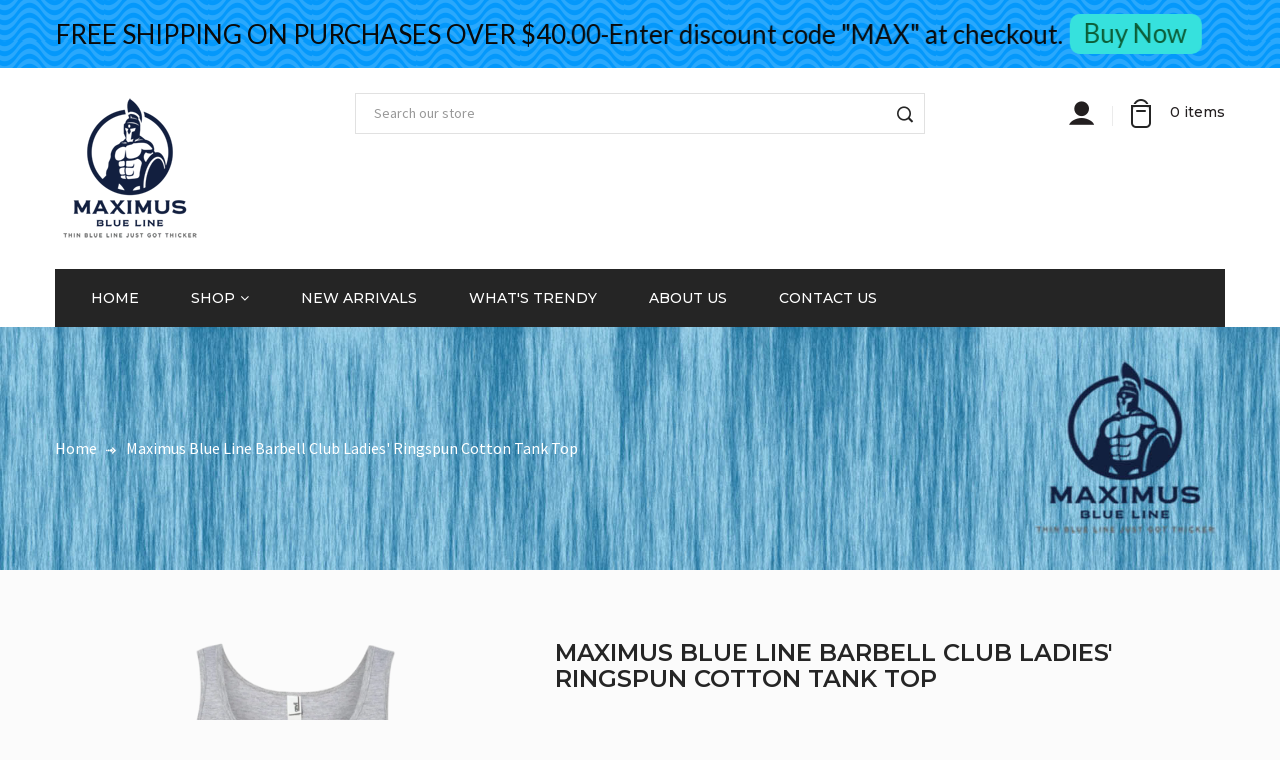

--- FILE ---
content_type: text/html; charset=utf-8
request_url: https://maximusblueline.com/products/maximus-blue-line-barbell-club-ladies-ringspun-cotton-tank-top-1
body_size: 25612
content:
<!doctype html>
<!--[if IE 9]> <html class="ie9 no-js" lang="en"> <![endif]-->
<!--[if (gt IE 9)|!(IE)]><!--> <html class="no-js" lang="en"> <!--<![endif]-->
<head>
    <meta charset="utf-8">
    <meta name="viewport" content="width=device-width,initial-scale=1">
    <meta name="theme-color" content="#252525">
    <link rel="canonical" href="https://maximusblueline.com/products/maximus-blue-line-barbell-club-ladies-ringspun-cotton-tank-top-1">
    
        <link rel="shortcut icon" href="//maximusblueline.com/cdn/shop/files/LOGO_copy_32x32.png?v=1613162621" type="image/png">
    
    
    <title>
        Maximus Blue Line Barbell Club Ladies&#39; Ringspun Cotton Tank Top
        
        
        
    </title>
    
        <meta name="description" content="4.5 oz., preshrunk 100% combed ringspun cotton Heather Grey is 90/10 cotton/poly; Heather colors are 60/40 poly/cotton Semi-fitted contoured silhouette with sideseams Decoration type: Digital Print Made by Anvil Size Chart">
    
    <!-- /snippets/social-meta-tags.liquid --><meta property="og:site_name" content="Maximus Blue Line">
<meta property="og:url" content="https://maximusblueline.com/products/maximus-blue-line-barbell-club-ladies-ringspun-cotton-tank-top-1">
<meta property="og:title" content="Maximus Blue Line Barbell Club Ladies' Ringspun Cotton Tank Top">
<meta property="og:type" content="product">
<meta property="og:description" content="4.5 oz., preshrunk 100% combed ringspun cotton Heather Grey is 90/10 cotton/poly; Heather colors are 60/40 poly/cotton Semi-fitted contoured silhouette with sideseams Decoration type: Digital Print Made by Anvil Size Chart"><meta property="og:price:amount" content="28.87">
  	<meta property="og:price:currency" content="USD"><meta property="og:image" content="http://maximusblueline.com/cdn/shop/products/DynamicImageHandler_943efbb1-6e4e-4fda-89ab-6341aa7f2ab3_1024x1024.png?v=1529746132"><meta property="og:image" content="http://maximusblueline.com/cdn/shop/products/DynamicImageHandler_c4f84e68-d9de-4d43-9dcd-82564e6092b4_1024x1024.png?v=1529746134"><meta property="og:image" content="http://maximusblueline.com/cdn/shop/products/DynamicImageHandler_58d14ec4-4c48-4b96-a6f0-b60da7cfe033_1024x1024.png?v=1529746137">
<meta property="og:image:secure_url" content="https://maximusblueline.com/cdn/shop/products/DynamicImageHandler_943efbb1-6e4e-4fda-89ab-6341aa7f2ab3_1024x1024.png?v=1529746132"><meta property="og:image:secure_url" content="https://maximusblueline.com/cdn/shop/products/DynamicImageHandler_c4f84e68-d9de-4d43-9dcd-82564e6092b4_1024x1024.png?v=1529746134"><meta property="og:image:secure_url" content="https://maximusblueline.com/cdn/shop/products/DynamicImageHandler_58d14ec4-4c48-4b96-a6f0-b60da7cfe033_1024x1024.png?v=1529746137">
<meta name="twitter:site" content="@">
<meta name="twitter:card" content="summary_large_image">
<meta name="twitter:title" content="Maximus Blue Line Barbell Club Ladies' Ringspun Cotton Tank Top">
<meta name="twitter:description" content="4.5 oz., preshrunk 100% combed ringspun cotton Heather Grey is 90/10 cotton/poly; Heather colors are 60/40 poly/cotton Semi-fitted contoured silhouette with sideseams Decoration type: Digital Print Made by Anvil Size Chart">

    <link href="https://fonts.googleapis.com/css?family=Source+Sans+Pro:200,300,300i,400,400i,600,600i,700,900" rel="stylesheet" type="text/css">
<link href="https://fonts.googleapis.com/css?family=Montserrat:400,500,600,600i" rel="stylesheet">

<link href="//maximusblueline.com/cdn/shop/t/3/assets/bingo-fonts.scss.css?v=108120480635183590351674765356" rel="stylesheet" type="text/css" media="all" />
<link href="//maximusblueline.com/cdn/shop/t/3/assets/bingo-site.scss.css?v=51251831896472727431674765356" rel="stylesheet" type="text/css" media="all" />
    
<script src="//maximusblueline.com/cdn/shop/t/3/assets/jquery.2.2.3.js?v=40203790232134668251525711966" type="text/javascript"></script>
<script>
    window.money = "${{amount}}";
	window.money_format = "${{amount}} USD";
	window.shop_currency = "USD";
	window.loading_url = "//maximusblueline.com/cdn/shop/t/3/assets/loading.gif?v=74321011833449561481525711967";
	window.file_url = "//maximusblueline.com/cdn/shop/files/?v=16";
  	window.asset_url = "//maximusblueline.com/cdn/shop/t/3/assets/?v=16";
  	window.ajaxcart_type = "drawer";
  	window.swatch_enable = false;
  	window.wishlist_enable = true;
  	window.wishlist_url = "/pages/wishlist";
  	window.sidebar_multichoise = false;
    window.float_header = false;
    window.review = true;
    window.countdown_format = "<div>%D<span>days</span></div><div>%H<span>hours</span></div><div>%M<span>mins</span></div><div>%S<span>secs</span></div>";
</script>
    <script>window.performance && window.performance.mark && window.performance.mark('shopify.content_for_header.start');</script><meta id="shopify-digital-wallet" name="shopify-digital-wallet" content="/2356772917/digital_wallets/dialog">
<meta name="shopify-checkout-api-token" content="bdca18a55079b115203f63ebdbaba551">
<meta id="in-context-paypal-metadata" data-shop-id="2356772917" data-venmo-supported="true" data-environment="production" data-locale="en_US" data-paypal-v4="true" data-currency="USD">
<link rel="alternate" type="application/json+oembed" href="https://maximusblueline.com/products/maximus-blue-line-barbell-club-ladies-ringspun-cotton-tank-top-1.oembed">
<script async="async" src="/checkouts/internal/preloads.js?locale=en-US"></script>
<link rel="preconnect" href="https://shop.app" crossorigin="anonymous">
<script async="async" src="https://shop.app/checkouts/internal/preloads.js?locale=en-US&shop_id=2356772917" crossorigin="anonymous"></script>
<script id="apple-pay-shop-capabilities" type="application/json">{"shopId":2356772917,"countryCode":"US","currencyCode":"USD","merchantCapabilities":["supports3DS"],"merchantId":"gid:\/\/shopify\/Shop\/2356772917","merchantName":"Maximus Blue Line","requiredBillingContactFields":["postalAddress","email"],"requiredShippingContactFields":["postalAddress","email"],"shippingType":"shipping","supportedNetworks":["visa","masterCard","amex","discover","elo","jcb"],"total":{"type":"pending","label":"Maximus Blue Line","amount":"1.00"},"shopifyPaymentsEnabled":true,"supportsSubscriptions":true}</script>
<script id="shopify-features" type="application/json">{"accessToken":"bdca18a55079b115203f63ebdbaba551","betas":["rich-media-storefront-analytics"],"domain":"maximusblueline.com","predictiveSearch":true,"shopId":2356772917,"locale":"en"}</script>
<script>var Shopify = Shopify || {};
Shopify.shop = "maximus-blue-line.myshopify.com";
Shopify.locale = "en";
Shopify.currency = {"active":"USD","rate":"1.0"};
Shopify.country = "US";
Shopify.theme = {"name":"Maximus Blue Line","id":16471556149,"schema_name":"bingo Framework","schema_version":"v1.0.0","theme_store_id":null,"role":"main"};
Shopify.theme.handle = "null";
Shopify.theme.style = {"id":null,"handle":null};
Shopify.cdnHost = "maximusblueline.com/cdn";
Shopify.routes = Shopify.routes || {};
Shopify.routes.root = "/";</script>
<script type="module">!function(o){(o.Shopify=o.Shopify||{}).modules=!0}(window);</script>
<script>!function(o){function n(){var o=[];function n(){o.push(Array.prototype.slice.apply(arguments))}return n.q=o,n}var t=o.Shopify=o.Shopify||{};t.loadFeatures=n(),t.autoloadFeatures=n()}(window);</script>
<script>
  window.ShopifyPay = window.ShopifyPay || {};
  window.ShopifyPay.apiHost = "shop.app\/pay";
  window.ShopifyPay.redirectState = null;
</script>
<script id="shop-js-analytics" type="application/json">{"pageType":"product"}</script>
<script defer="defer" async type="module" src="//maximusblueline.com/cdn/shopifycloud/shop-js/modules/v2/client.init-shop-cart-sync_BT-GjEfc.en.esm.js"></script>
<script defer="defer" async type="module" src="//maximusblueline.com/cdn/shopifycloud/shop-js/modules/v2/chunk.common_D58fp_Oc.esm.js"></script>
<script defer="defer" async type="module" src="//maximusblueline.com/cdn/shopifycloud/shop-js/modules/v2/chunk.modal_xMitdFEc.esm.js"></script>
<script type="module">
  await import("//maximusblueline.com/cdn/shopifycloud/shop-js/modules/v2/client.init-shop-cart-sync_BT-GjEfc.en.esm.js");
await import("//maximusblueline.com/cdn/shopifycloud/shop-js/modules/v2/chunk.common_D58fp_Oc.esm.js");
await import("//maximusblueline.com/cdn/shopifycloud/shop-js/modules/v2/chunk.modal_xMitdFEc.esm.js");

  window.Shopify.SignInWithShop?.initShopCartSync?.({"fedCMEnabled":true,"windoidEnabled":true});

</script>
<script>
  window.Shopify = window.Shopify || {};
  if (!window.Shopify.featureAssets) window.Shopify.featureAssets = {};
  window.Shopify.featureAssets['shop-js'] = {"shop-cart-sync":["modules/v2/client.shop-cart-sync_DZOKe7Ll.en.esm.js","modules/v2/chunk.common_D58fp_Oc.esm.js","modules/v2/chunk.modal_xMitdFEc.esm.js"],"init-fed-cm":["modules/v2/client.init-fed-cm_B6oLuCjv.en.esm.js","modules/v2/chunk.common_D58fp_Oc.esm.js","modules/v2/chunk.modal_xMitdFEc.esm.js"],"shop-cash-offers":["modules/v2/client.shop-cash-offers_D2sdYoxE.en.esm.js","modules/v2/chunk.common_D58fp_Oc.esm.js","modules/v2/chunk.modal_xMitdFEc.esm.js"],"shop-login-button":["modules/v2/client.shop-login-button_QeVjl5Y3.en.esm.js","modules/v2/chunk.common_D58fp_Oc.esm.js","modules/v2/chunk.modal_xMitdFEc.esm.js"],"pay-button":["modules/v2/client.pay-button_DXTOsIq6.en.esm.js","modules/v2/chunk.common_D58fp_Oc.esm.js","modules/v2/chunk.modal_xMitdFEc.esm.js"],"shop-button":["modules/v2/client.shop-button_DQZHx9pm.en.esm.js","modules/v2/chunk.common_D58fp_Oc.esm.js","modules/v2/chunk.modal_xMitdFEc.esm.js"],"avatar":["modules/v2/client.avatar_BTnouDA3.en.esm.js"],"init-windoid":["modules/v2/client.init-windoid_CR1B-cfM.en.esm.js","modules/v2/chunk.common_D58fp_Oc.esm.js","modules/v2/chunk.modal_xMitdFEc.esm.js"],"init-shop-for-new-customer-accounts":["modules/v2/client.init-shop-for-new-customer-accounts_C_vY_xzh.en.esm.js","modules/v2/client.shop-login-button_QeVjl5Y3.en.esm.js","modules/v2/chunk.common_D58fp_Oc.esm.js","modules/v2/chunk.modal_xMitdFEc.esm.js"],"init-shop-email-lookup-coordinator":["modules/v2/client.init-shop-email-lookup-coordinator_BI7n9ZSv.en.esm.js","modules/v2/chunk.common_D58fp_Oc.esm.js","modules/v2/chunk.modal_xMitdFEc.esm.js"],"init-shop-cart-sync":["modules/v2/client.init-shop-cart-sync_BT-GjEfc.en.esm.js","modules/v2/chunk.common_D58fp_Oc.esm.js","modules/v2/chunk.modal_xMitdFEc.esm.js"],"shop-toast-manager":["modules/v2/client.shop-toast-manager_DiYdP3xc.en.esm.js","modules/v2/chunk.common_D58fp_Oc.esm.js","modules/v2/chunk.modal_xMitdFEc.esm.js"],"init-customer-accounts":["modules/v2/client.init-customer-accounts_D9ZNqS-Q.en.esm.js","modules/v2/client.shop-login-button_QeVjl5Y3.en.esm.js","modules/v2/chunk.common_D58fp_Oc.esm.js","modules/v2/chunk.modal_xMitdFEc.esm.js"],"init-customer-accounts-sign-up":["modules/v2/client.init-customer-accounts-sign-up_iGw4briv.en.esm.js","modules/v2/client.shop-login-button_QeVjl5Y3.en.esm.js","modules/v2/chunk.common_D58fp_Oc.esm.js","modules/v2/chunk.modal_xMitdFEc.esm.js"],"shop-follow-button":["modules/v2/client.shop-follow-button_CqMgW2wH.en.esm.js","modules/v2/chunk.common_D58fp_Oc.esm.js","modules/v2/chunk.modal_xMitdFEc.esm.js"],"checkout-modal":["modules/v2/client.checkout-modal_xHeaAweL.en.esm.js","modules/v2/chunk.common_D58fp_Oc.esm.js","modules/v2/chunk.modal_xMitdFEc.esm.js"],"shop-login":["modules/v2/client.shop-login_D91U-Q7h.en.esm.js","modules/v2/chunk.common_D58fp_Oc.esm.js","modules/v2/chunk.modal_xMitdFEc.esm.js"],"lead-capture":["modules/v2/client.lead-capture_BJmE1dJe.en.esm.js","modules/v2/chunk.common_D58fp_Oc.esm.js","modules/v2/chunk.modal_xMitdFEc.esm.js"],"payment-terms":["modules/v2/client.payment-terms_Ci9AEqFq.en.esm.js","modules/v2/chunk.common_D58fp_Oc.esm.js","modules/v2/chunk.modal_xMitdFEc.esm.js"]};
</script>
<script>(function() {
  var isLoaded = false;
  function asyncLoad() {
    if (isLoaded) return;
    isLoaded = true;
    var urls = ["https:\/\/chimpstatic.com\/mcjs-connected\/js\/users\/0323ac8a9cdd3e580cdbd6ba0\/948db5c5ed720fc42b4cbe301.js?shop=maximus-blue-line.myshopify.com","https:\/\/cdn.fera.ai\/js\/fera.placeholder.js?shop=maximus-blue-line.myshopify.com","https:\/\/shopifycdn.aaawebstore.com\/announcement\/topbar-script_v4.js?shop=maximus-blue-line.myshopify.com"];
    for (var i = 0; i < urls.length; i++) {
      var s = document.createElement('script');
      s.type = 'text/javascript';
      s.async = true;
      s.src = urls[i];
      var x = document.getElementsByTagName('script')[0];
      x.parentNode.insertBefore(s, x);
    }
  };
  if(window.attachEvent) {
    window.attachEvent('onload', asyncLoad);
  } else {
    window.addEventListener('load', asyncLoad, false);
  }
})();</script>
<script id="__st">var __st={"a":2356772917,"offset":-18000,"reqid":"cbee2187-5510-4822-911d-818c265a65d7-1769475948","pageurl":"maximusblueline.com\/products\/maximus-blue-line-barbell-club-ladies-ringspun-cotton-tank-top-1","u":"7d318a0d8960","p":"product","rtyp":"product","rid":774570770485};</script>
<script>window.ShopifyPaypalV4VisibilityTracking = true;</script>
<script id="captcha-bootstrap">!function(){'use strict';const t='contact',e='account',n='new_comment',o=[[t,t],['blogs',n],['comments',n],[t,'customer']],c=[[e,'customer_login'],[e,'guest_login'],[e,'recover_customer_password'],[e,'create_customer']],r=t=>t.map((([t,e])=>`form[action*='/${t}']:not([data-nocaptcha='true']) input[name='form_type'][value='${e}']`)).join(','),a=t=>()=>t?[...document.querySelectorAll(t)].map((t=>t.form)):[];function s(){const t=[...o],e=r(t);return a(e)}const i='password',u='form_key',d=['recaptcha-v3-token','g-recaptcha-response','h-captcha-response',i],f=()=>{try{return window.sessionStorage}catch{return}},m='__shopify_v',_=t=>t.elements[u];function p(t,e,n=!1){try{const o=window.sessionStorage,c=JSON.parse(o.getItem(e)),{data:r}=function(t){const{data:e,action:n}=t;return t[m]||n?{data:e,action:n}:{data:t,action:n}}(c);for(const[e,n]of Object.entries(r))t.elements[e]&&(t.elements[e].value=n);n&&o.removeItem(e)}catch(o){console.error('form repopulation failed',{error:o})}}const l='form_type',E='cptcha';function T(t){t.dataset[E]=!0}const w=window,h=w.document,L='Shopify',v='ce_forms',y='captcha';let A=!1;((t,e)=>{const n=(g='f06e6c50-85a8-45c8-87d0-21a2b65856fe',I='https://cdn.shopify.com/shopifycloud/storefront-forms-hcaptcha/ce_storefront_forms_captcha_hcaptcha.v1.5.2.iife.js',D={infoText:'Protected by hCaptcha',privacyText:'Privacy',termsText:'Terms'},(t,e,n)=>{const o=w[L][v],c=o.bindForm;if(c)return c(t,g,e,D).then(n);var r;o.q.push([[t,g,e,D],n]),r=I,A||(h.body.append(Object.assign(h.createElement('script'),{id:'captcha-provider',async:!0,src:r})),A=!0)});var g,I,D;w[L]=w[L]||{},w[L][v]=w[L][v]||{},w[L][v].q=[],w[L][y]=w[L][y]||{},w[L][y].protect=function(t,e){n(t,void 0,e),T(t)},Object.freeze(w[L][y]),function(t,e,n,w,h,L){const[v,y,A,g]=function(t,e,n){const i=e?o:[],u=t?c:[],d=[...i,...u],f=r(d),m=r(i),_=r(d.filter((([t,e])=>n.includes(e))));return[a(f),a(m),a(_),s()]}(w,h,L),I=t=>{const e=t.target;return e instanceof HTMLFormElement?e:e&&e.form},D=t=>v().includes(t);t.addEventListener('submit',(t=>{const e=I(t);if(!e)return;const n=D(e)&&!e.dataset.hcaptchaBound&&!e.dataset.recaptchaBound,o=_(e),c=g().includes(e)&&(!o||!o.value);(n||c)&&t.preventDefault(),c&&!n&&(function(t){try{if(!f())return;!function(t){const e=f();if(!e)return;const n=_(t);if(!n)return;const o=n.value;o&&e.removeItem(o)}(t);const e=Array.from(Array(32),(()=>Math.random().toString(36)[2])).join('');!function(t,e){_(t)||t.append(Object.assign(document.createElement('input'),{type:'hidden',name:u})),t.elements[u].value=e}(t,e),function(t,e){const n=f();if(!n)return;const o=[...t.querySelectorAll(`input[type='${i}']`)].map((({name:t})=>t)),c=[...d,...o],r={};for(const[a,s]of new FormData(t).entries())c.includes(a)||(r[a]=s);n.setItem(e,JSON.stringify({[m]:1,action:t.action,data:r}))}(t,e)}catch(e){console.error('failed to persist form',e)}}(e),e.submit())}));const S=(t,e)=>{t&&!t.dataset[E]&&(n(t,e.some((e=>e===t))),T(t))};for(const o of['focusin','change'])t.addEventListener(o,(t=>{const e=I(t);D(e)&&S(e,y())}));const B=e.get('form_key'),M=e.get(l),P=B&&M;t.addEventListener('DOMContentLoaded',(()=>{const t=y();if(P)for(const e of t)e.elements[l].value===M&&p(e,B);[...new Set([...A(),...v().filter((t=>'true'===t.dataset.shopifyCaptcha))])].forEach((e=>S(e,t)))}))}(h,new URLSearchParams(w.location.search),n,t,e,['guest_login'])})(!0,!0)}();</script>
<script integrity="sha256-4kQ18oKyAcykRKYeNunJcIwy7WH5gtpwJnB7kiuLZ1E=" data-source-attribution="shopify.loadfeatures" defer="defer" src="//maximusblueline.com/cdn/shopifycloud/storefront/assets/storefront/load_feature-a0a9edcb.js" crossorigin="anonymous"></script>
<script crossorigin="anonymous" defer="defer" src="//maximusblueline.com/cdn/shopifycloud/storefront/assets/shopify_pay/storefront-65b4c6d7.js?v=20250812"></script>
<script data-source-attribution="shopify.dynamic_checkout.dynamic.init">var Shopify=Shopify||{};Shopify.PaymentButton=Shopify.PaymentButton||{isStorefrontPortableWallets:!0,init:function(){window.Shopify.PaymentButton.init=function(){};var t=document.createElement("script");t.src="https://maximusblueline.com/cdn/shopifycloud/portable-wallets/latest/portable-wallets.en.js",t.type="module",document.head.appendChild(t)}};
</script>
<script data-source-attribution="shopify.dynamic_checkout.buyer_consent">
  function portableWalletsHideBuyerConsent(e){var t=document.getElementById("shopify-buyer-consent"),n=document.getElementById("shopify-subscription-policy-button");t&&n&&(t.classList.add("hidden"),t.setAttribute("aria-hidden","true"),n.removeEventListener("click",e))}function portableWalletsShowBuyerConsent(e){var t=document.getElementById("shopify-buyer-consent"),n=document.getElementById("shopify-subscription-policy-button");t&&n&&(t.classList.remove("hidden"),t.removeAttribute("aria-hidden"),n.addEventListener("click",e))}window.Shopify?.PaymentButton&&(window.Shopify.PaymentButton.hideBuyerConsent=portableWalletsHideBuyerConsent,window.Shopify.PaymentButton.showBuyerConsent=portableWalletsShowBuyerConsent);
</script>
<script data-source-attribution="shopify.dynamic_checkout.cart.bootstrap">document.addEventListener("DOMContentLoaded",(function(){function t(){return document.querySelector("shopify-accelerated-checkout-cart, shopify-accelerated-checkout")}if(t())Shopify.PaymentButton.init();else{new MutationObserver((function(e,n){t()&&(Shopify.PaymentButton.init(),n.disconnect())})).observe(document.body,{childList:!0,subtree:!0})}}));
</script>
<link id="shopify-accelerated-checkout-styles" rel="stylesheet" media="screen" href="https://maximusblueline.com/cdn/shopifycloud/portable-wallets/latest/accelerated-checkout-backwards-compat.css" crossorigin="anonymous">
<style id="shopify-accelerated-checkout-cart">
        #shopify-buyer-consent {
  margin-top: 1em;
  display: inline-block;
  width: 100%;
}

#shopify-buyer-consent.hidden {
  display: none;
}

#shopify-subscription-policy-button {
  background: none;
  border: none;
  padding: 0;
  text-decoration: underline;
  font-size: inherit;
  cursor: pointer;
}

#shopify-subscription-policy-button::before {
  box-shadow: none;
}

      </style>

<script>window.performance && window.performance.mark && window.performance.mark('shopify.content_for_header.end');</script>
<script src="//staticxx.s3.amazonaws.com/aio_stats_lib_v1.min.js?v=1.0"></script><script> var aaaAnnConfig = {"isWebpushPermission":"1","aaaAnnBarSetting":{"maxDate":"2019-07-12 09:13:54"},"aaaAnnWebpushMainModuleSetting":{"welcome":0,"abandonedCart":0,"priceDrop":0,"backInStock":0},"aaaAnnWebpushSetting":{"abandonedCart":0,"priceDrop":0,"backInStock":0}}</script>    


  <select style="display:none!important;" name="aaa-ann-variantid">
    
    <option id="aaa-ann-variant-id-8450920284213"   value="1" > Heather Grey / S
     </option>
    
    <option id="aaa-ann-variant-id-8450920316981"   value="1" > Heather Grey / M
     </option>
    
    <option id="aaa-ann-variant-id-8450920349749"   value="1" > Heather Grey / L
     </option>
    
    <option id="aaa-ann-variant-id-8450920382517"  value="0"  > Heather Grey / XL
     </option>
    
    <option id="aaa-ann-variant-id-8450920415285"   value="1" > Heather Grey / 2XL
     </option>
    
    <option id="aaa-ann-variant-id-8450920448053"   value="1" > White / S
     </option>
    
    <option id="aaa-ann-variant-id-8450920480821"   value="1" > White / M
     </option>
    
    <option id="aaa-ann-variant-id-8450920513589"   value="1" > White / L
     </option>
    
    <option id="aaa-ann-variant-id-8450920546357"   value="1" > White / XL
     </option>
    
    <option id="aaa-ann-variant-id-8450920579125"   value="1" > White / 2XL
     </option>
    
    <option id="aaa-ann-variant-id-8450920611893"   value="1" > Hot Pink / S
     </option>
    
    <option id="aaa-ann-variant-id-8450920644661"   value="1" > Hot Pink / M
     </option>
    
    <option id="aaa-ann-variant-id-8450920677429"   value="1" > Hot Pink / L
     </option>
    
    <option id="aaa-ann-variant-id-8450920710197"   value="1" > Hot Pink / XL
     </option>
    
    <option id="aaa-ann-variant-id-8450920742965"   value="1" > Hot Pink / 2XL
     </option>
    
  </select>

 <link href="https://monorail-edge.shopifysvc.com" rel="dns-prefetch">
<script>(function(){if ("sendBeacon" in navigator && "performance" in window) {try {var session_token_from_headers = performance.getEntriesByType('navigation')[0].serverTiming.find(x => x.name == '_s').description;} catch {var session_token_from_headers = undefined;}var session_cookie_matches = document.cookie.match(/_shopify_s=([^;]*)/);var session_token_from_cookie = session_cookie_matches && session_cookie_matches.length === 2 ? session_cookie_matches[1] : "";var session_token = session_token_from_headers || session_token_from_cookie || "";function handle_abandonment_event(e) {var entries = performance.getEntries().filter(function(entry) {return /monorail-edge.shopifysvc.com/.test(entry.name);});if (!window.abandonment_tracked && entries.length === 0) {window.abandonment_tracked = true;var currentMs = Date.now();var navigation_start = performance.timing.navigationStart;var payload = {shop_id: 2356772917,url: window.location.href,navigation_start,duration: currentMs - navigation_start,session_token,page_type: "product"};window.navigator.sendBeacon("https://monorail-edge.shopifysvc.com/v1/produce", JSON.stringify({schema_id: "online_store_buyer_site_abandonment/1.1",payload: payload,metadata: {event_created_at_ms: currentMs,event_sent_at_ms: currentMs}}));}}window.addEventListener('pagehide', handle_abandonment_event);}}());</script>
<script id="web-pixels-manager-setup">(function e(e,d,r,n,o){if(void 0===o&&(o={}),!Boolean(null===(a=null===(i=window.Shopify)||void 0===i?void 0:i.analytics)||void 0===a?void 0:a.replayQueue)){var i,a;window.Shopify=window.Shopify||{};var t=window.Shopify;t.analytics=t.analytics||{};var s=t.analytics;s.replayQueue=[],s.publish=function(e,d,r){return s.replayQueue.push([e,d,r]),!0};try{self.performance.mark("wpm:start")}catch(e){}var l=function(){var e={modern:/Edge?\/(1{2}[4-9]|1[2-9]\d|[2-9]\d{2}|\d{4,})\.\d+(\.\d+|)|Firefox\/(1{2}[4-9]|1[2-9]\d|[2-9]\d{2}|\d{4,})\.\d+(\.\d+|)|Chrom(ium|e)\/(9{2}|\d{3,})\.\d+(\.\d+|)|(Maci|X1{2}).+ Version\/(15\.\d+|(1[6-9]|[2-9]\d|\d{3,})\.\d+)([,.]\d+|)( \(\w+\)|)( Mobile\/\w+|) Safari\/|Chrome.+OPR\/(9{2}|\d{3,})\.\d+\.\d+|(CPU[ +]OS|iPhone[ +]OS|CPU[ +]iPhone|CPU IPhone OS|CPU iPad OS)[ +]+(15[._]\d+|(1[6-9]|[2-9]\d|\d{3,})[._]\d+)([._]\d+|)|Android:?[ /-](13[3-9]|1[4-9]\d|[2-9]\d{2}|\d{4,})(\.\d+|)(\.\d+|)|Android.+Firefox\/(13[5-9]|1[4-9]\d|[2-9]\d{2}|\d{4,})\.\d+(\.\d+|)|Android.+Chrom(ium|e)\/(13[3-9]|1[4-9]\d|[2-9]\d{2}|\d{4,})\.\d+(\.\d+|)|SamsungBrowser\/([2-9]\d|\d{3,})\.\d+/,legacy:/Edge?\/(1[6-9]|[2-9]\d|\d{3,})\.\d+(\.\d+|)|Firefox\/(5[4-9]|[6-9]\d|\d{3,})\.\d+(\.\d+|)|Chrom(ium|e)\/(5[1-9]|[6-9]\d|\d{3,})\.\d+(\.\d+|)([\d.]+$|.*Safari\/(?![\d.]+ Edge\/[\d.]+$))|(Maci|X1{2}).+ Version\/(10\.\d+|(1[1-9]|[2-9]\d|\d{3,})\.\d+)([,.]\d+|)( \(\w+\)|)( Mobile\/\w+|) Safari\/|Chrome.+OPR\/(3[89]|[4-9]\d|\d{3,})\.\d+\.\d+|(CPU[ +]OS|iPhone[ +]OS|CPU[ +]iPhone|CPU IPhone OS|CPU iPad OS)[ +]+(10[._]\d+|(1[1-9]|[2-9]\d|\d{3,})[._]\d+)([._]\d+|)|Android:?[ /-](13[3-9]|1[4-9]\d|[2-9]\d{2}|\d{4,})(\.\d+|)(\.\d+|)|Mobile Safari.+OPR\/([89]\d|\d{3,})\.\d+\.\d+|Android.+Firefox\/(13[5-9]|1[4-9]\d|[2-9]\d{2}|\d{4,})\.\d+(\.\d+|)|Android.+Chrom(ium|e)\/(13[3-9]|1[4-9]\d|[2-9]\d{2}|\d{4,})\.\d+(\.\d+|)|Android.+(UC? ?Browser|UCWEB|U3)[ /]?(15\.([5-9]|\d{2,})|(1[6-9]|[2-9]\d|\d{3,})\.\d+)\.\d+|SamsungBrowser\/(5\.\d+|([6-9]|\d{2,})\.\d+)|Android.+MQ{2}Browser\/(14(\.(9|\d{2,})|)|(1[5-9]|[2-9]\d|\d{3,})(\.\d+|))(\.\d+|)|K[Aa][Ii]OS\/(3\.\d+|([4-9]|\d{2,})\.\d+)(\.\d+|)/},d=e.modern,r=e.legacy,n=navigator.userAgent;return n.match(d)?"modern":n.match(r)?"legacy":"unknown"}(),u="modern"===l?"modern":"legacy",c=(null!=n?n:{modern:"",legacy:""})[u],f=function(e){return[e.baseUrl,"/wpm","/b",e.hashVersion,"modern"===e.buildTarget?"m":"l",".js"].join("")}({baseUrl:d,hashVersion:r,buildTarget:u}),m=function(e){var d=e.version,r=e.bundleTarget,n=e.surface,o=e.pageUrl,i=e.monorailEndpoint;return{emit:function(e){var a=e.status,t=e.errorMsg,s=(new Date).getTime(),l=JSON.stringify({metadata:{event_sent_at_ms:s},events:[{schema_id:"web_pixels_manager_load/3.1",payload:{version:d,bundle_target:r,page_url:o,status:a,surface:n,error_msg:t},metadata:{event_created_at_ms:s}}]});if(!i)return console&&console.warn&&console.warn("[Web Pixels Manager] No Monorail endpoint provided, skipping logging."),!1;try{return self.navigator.sendBeacon.bind(self.navigator)(i,l)}catch(e){}var u=new XMLHttpRequest;try{return u.open("POST",i,!0),u.setRequestHeader("Content-Type","text/plain"),u.send(l),!0}catch(e){return console&&console.warn&&console.warn("[Web Pixels Manager] Got an unhandled error while logging to Monorail."),!1}}}}({version:r,bundleTarget:l,surface:e.surface,pageUrl:self.location.href,monorailEndpoint:e.monorailEndpoint});try{o.browserTarget=l,function(e){var d=e.src,r=e.async,n=void 0===r||r,o=e.onload,i=e.onerror,a=e.sri,t=e.scriptDataAttributes,s=void 0===t?{}:t,l=document.createElement("script"),u=document.querySelector("head"),c=document.querySelector("body");if(l.async=n,l.src=d,a&&(l.integrity=a,l.crossOrigin="anonymous"),s)for(var f in s)if(Object.prototype.hasOwnProperty.call(s,f))try{l.dataset[f]=s[f]}catch(e){}if(o&&l.addEventListener("load",o),i&&l.addEventListener("error",i),u)u.appendChild(l);else{if(!c)throw new Error("Did not find a head or body element to append the script");c.appendChild(l)}}({src:f,async:!0,onload:function(){if(!function(){var e,d;return Boolean(null===(d=null===(e=window.Shopify)||void 0===e?void 0:e.analytics)||void 0===d?void 0:d.initialized)}()){var d=window.webPixelsManager.init(e)||void 0;if(d){var r=window.Shopify.analytics;r.replayQueue.forEach((function(e){var r=e[0],n=e[1],o=e[2];d.publishCustomEvent(r,n,o)})),r.replayQueue=[],r.publish=d.publishCustomEvent,r.visitor=d.visitor,r.initialized=!0}}},onerror:function(){return m.emit({status:"failed",errorMsg:"".concat(f," has failed to load")})},sri:function(e){var d=/^sha384-[A-Za-z0-9+/=]+$/;return"string"==typeof e&&d.test(e)}(c)?c:"",scriptDataAttributes:o}),m.emit({status:"loading"})}catch(e){m.emit({status:"failed",errorMsg:(null==e?void 0:e.message)||"Unknown error"})}}})({shopId: 2356772917,storefrontBaseUrl: "https://maximusblueline.com",extensionsBaseUrl: "https://extensions.shopifycdn.com/cdn/shopifycloud/web-pixels-manager",monorailEndpoint: "https://monorail-edge.shopifysvc.com/unstable/produce_batch",surface: "storefront-renderer",enabledBetaFlags: ["2dca8a86"],webPixelsConfigList: [{"id":"shopify-app-pixel","configuration":"{}","eventPayloadVersion":"v1","runtimeContext":"STRICT","scriptVersion":"0450","apiClientId":"shopify-pixel","type":"APP","privacyPurposes":["ANALYTICS","MARKETING"]},{"id":"shopify-custom-pixel","eventPayloadVersion":"v1","runtimeContext":"LAX","scriptVersion":"0450","apiClientId":"shopify-pixel","type":"CUSTOM","privacyPurposes":["ANALYTICS","MARKETING"]}],isMerchantRequest: false,initData: {"shop":{"name":"Maximus Blue Line","paymentSettings":{"currencyCode":"USD"},"myshopifyDomain":"maximus-blue-line.myshopify.com","countryCode":"US","storefrontUrl":"https:\/\/maximusblueline.com"},"customer":null,"cart":null,"checkout":null,"productVariants":[{"price":{"amount":28.87,"currencyCode":"USD"},"product":{"title":"Maximus Blue Line Barbell Club Ladies' Ringspun Cotton Tank Top","vendor":"CustomCat","id":"774570770485","untranslatedTitle":"Maximus Blue Line Barbell Club Ladies' Ringspun Cotton Tank Top","url":"\/products\/maximus-blue-line-barbell-club-ladies-ringspun-cotton-tank-top-1","type":"T-Shirts"},"id":"8450920284213","image":{"src":"\/\/maximusblueline.com\/cdn\/shop\/products\/DynamicImageHandler_943efbb1-6e4e-4fda-89ab-6341aa7f2ab3.png?v=1529746132"},"sku":"864-8754-40790592-42370","title":"Heather Grey \/ S","untranslatedTitle":"Heather Grey \/ S"},{"price":{"amount":28.87,"currencyCode":"USD"},"product":{"title":"Maximus Blue Line Barbell Club Ladies' Ringspun Cotton Tank Top","vendor":"CustomCat","id":"774570770485","untranslatedTitle":"Maximus Blue Line Barbell Club Ladies' Ringspun Cotton Tank Top","url":"\/products\/maximus-blue-line-barbell-club-ladies-ringspun-cotton-tank-top-1","type":"T-Shirts"},"id":"8450920316981","image":{"src":"\/\/maximusblueline.com\/cdn\/shop\/products\/DynamicImageHandler_943efbb1-6e4e-4fda-89ab-6341aa7f2ab3.png?v=1529746132"},"sku":"864-8754-40790592-42371","title":"Heather Grey \/ M","untranslatedTitle":"Heather Grey \/ M"},{"price":{"amount":28.87,"currencyCode":"USD"},"product":{"title":"Maximus Blue Line Barbell Club Ladies' Ringspun Cotton Tank Top","vendor":"CustomCat","id":"774570770485","untranslatedTitle":"Maximus Blue Line Barbell Club Ladies' Ringspun Cotton Tank Top","url":"\/products\/maximus-blue-line-barbell-club-ladies-ringspun-cotton-tank-top-1","type":"T-Shirts"},"id":"8450920349749","image":{"src":"\/\/maximusblueline.com\/cdn\/shop\/products\/DynamicImageHandler_943efbb1-6e4e-4fda-89ab-6341aa7f2ab3.png?v=1529746132"},"sku":"864-8754-40790592-42372","title":"Heather Grey \/ L","untranslatedTitle":"Heather Grey \/ L"},{"price":{"amount":28.87,"currencyCode":"USD"},"product":{"title":"Maximus Blue Line Barbell Club Ladies' Ringspun Cotton Tank Top","vendor":"CustomCat","id":"774570770485","untranslatedTitle":"Maximus Blue Line Barbell Club Ladies' Ringspun Cotton Tank Top","url":"\/products\/maximus-blue-line-barbell-club-ladies-ringspun-cotton-tank-top-1","type":"T-Shirts"},"id":"8450920382517","image":{"src":"\/\/maximusblueline.com\/cdn\/shop\/products\/DynamicImageHandler_943efbb1-6e4e-4fda-89ab-6341aa7f2ab3.png?v=1529746132"},"sku":"864-8754-40790592-42373","title":"Heather Grey \/ XL","untranslatedTitle":"Heather Grey \/ XL"},{"price":{"amount":30.87,"currencyCode":"USD"},"product":{"title":"Maximus Blue Line Barbell Club Ladies' Ringspun Cotton Tank Top","vendor":"CustomCat","id":"774570770485","untranslatedTitle":"Maximus Blue Line Barbell Club Ladies' Ringspun Cotton Tank Top","url":"\/products\/maximus-blue-line-barbell-club-ladies-ringspun-cotton-tank-top-1","type":"T-Shirts"},"id":"8450920415285","image":{"src":"\/\/maximusblueline.com\/cdn\/shop\/products\/DynamicImageHandler_943efbb1-6e4e-4fda-89ab-6341aa7f2ab3.png?v=1529746132"},"sku":"864-8754-40790592-42374","title":"Heather Grey \/ 2XL","untranslatedTitle":"Heather Grey \/ 2XL"},{"price":{"amount":28.87,"currencyCode":"USD"},"product":{"title":"Maximus Blue Line Barbell Club Ladies' Ringspun Cotton Tank Top","vendor":"CustomCat","id":"774570770485","untranslatedTitle":"Maximus Blue Line Barbell Club Ladies' Ringspun Cotton Tank Top","url":"\/products\/maximus-blue-line-barbell-club-ladies-ringspun-cotton-tank-top-1","type":"T-Shirts"},"id":"8450920448053","image":{"src":"\/\/maximusblueline.com\/cdn\/shop\/products\/DynamicImageHandler_c4f84e68-d9de-4d43-9dcd-82564e6092b4.png?v=1529746134"},"sku":"864-8758-40790592-42390","title":"White \/ S","untranslatedTitle":"White \/ S"},{"price":{"amount":28.87,"currencyCode":"USD"},"product":{"title":"Maximus Blue Line Barbell Club Ladies' Ringspun Cotton Tank Top","vendor":"CustomCat","id":"774570770485","untranslatedTitle":"Maximus Blue Line Barbell Club Ladies' Ringspun Cotton Tank Top","url":"\/products\/maximus-blue-line-barbell-club-ladies-ringspun-cotton-tank-top-1","type":"T-Shirts"},"id":"8450920480821","image":{"src":"\/\/maximusblueline.com\/cdn\/shop\/products\/DynamicImageHandler_c4f84e68-d9de-4d43-9dcd-82564e6092b4.png?v=1529746134"},"sku":"864-8758-40790592-42391","title":"White \/ M","untranslatedTitle":"White \/ M"},{"price":{"amount":28.87,"currencyCode":"USD"},"product":{"title":"Maximus Blue Line Barbell Club Ladies' Ringspun Cotton Tank Top","vendor":"CustomCat","id":"774570770485","untranslatedTitle":"Maximus Blue Line Barbell Club Ladies' Ringspun Cotton Tank Top","url":"\/products\/maximus-blue-line-barbell-club-ladies-ringspun-cotton-tank-top-1","type":"T-Shirts"},"id":"8450920513589","image":{"src":"\/\/maximusblueline.com\/cdn\/shop\/products\/DynamicImageHandler_c4f84e68-d9de-4d43-9dcd-82564e6092b4.png?v=1529746134"},"sku":"864-8758-40790592-42392","title":"White \/ L","untranslatedTitle":"White \/ L"},{"price":{"amount":28.87,"currencyCode":"USD"},"product":{"title":"Maximus Blue Line Barbell Club Ladies' Ringspun Cotton Tank Top","vendor":"CustomCat","id":"774570770485","untranslatedTitle":"Maximus Blue Line Barbell Club Ladies' Ringspun Cotton Tank Top","url":"\/products\/maximus-blue-line-barbell-club-ladies-ringspun-cotton-tank-top-1","type":"T-Shirts"},"id":"8450920546357","image":{"src":"\/\/maximusblueline.com\/cdn\/shop\/products\/DynamicImageHandler_c4f84e68-d9de-4d43-9dcd-82564e6092b4.png?v=1529746134"},"sku":"864-8758-40790592-42393","title":"White \/ XL","untranslatedTitle":"White \/ XL"},{"price":{"amount":30.87,"currencyCode":"USD"},"product":{"title":"Maximus Blue Line Barbell Club Ladies' Ringspun Cotton Tank Top","vendor":"CustomCat","id":"774570770485","untranslatedTitle":"Maximus Blue Line Barbell Club Ladies' Ringspun Cotton Tank Top","url":"\/products\/maximus-blue-line-barbell-club-ladies-ringspun-cotton-tank-top-1","type":"T-Shirts"},"id":"8450920579125","image":{"src":"\/\/maximusblueline.com\/cdn\/shop\/products\/DynamicImageHandler_c4f84e68-d9de-4d43-9dcd-82564e6092b4.png?v=1529746134"},"sku":"864-8758-40790592-42394","title":"White \/ 2XL","untranslatedTitle":"White \/ 2XL"},{"price":{"amount":28.87,"currencyCode":"USD"},"product":{"title":"Maximus Blue Line Barbell Club Ladies' Ringspun Cotton Tank Top","vendor":"CustomCat","id":"774570770485","untranslatedTitle":"Maximus Blue Line Barbell Club Ladies' Ringspun Cotton Tank Top","url":"\/products\/maximus-blue-line-barbell-club-ladies-ringspun-cotton-tank-top-1","type":"T-Shirts"},"id":"8450920611893","image":{"src":"\/\/maximusblueline.com\/cdn\/shop\/products\/DynamicImageHandler_58d14ec4-4c48-4b96-a6f0-b60da7cfe033.png?v=1529746137"},"sku":"864-8755-40790592-42380","title":"Hot Pink \/ S","untranslatedTitle":"Hot Pink \/ S"},{"price":{"amount":28.87,"currencyCode":"USD"},"product":{"title":"Maximus Blue Line Barbell Club Ladies' Ringspun Cotton Tank Top","vendor":"CustomCat","id":"774570770485","untranslatedTitle":"Maximus Blue Line Barbell Club Ladies' Ringspun Cotton Tank Top","url":"\/products\/maximus-blue-line-barbell-club-ladies-ringspun-cotton-tank-top-1","type":"T-Shirts"},"id":"8450920644661","image":{"src":"\/\/maximusblueline.com\/cdn\/shop\/products\/DynamicImageHandler_58d14ec4-4c48-4b96-a6f0-b60da7cfe033.png?v=1529746137"},"sku":"864-8755-40790592-42381","title":"Hot Pink \/ M","untranslatedTitle":"Hot Pink \/ M"},{"price":{"amount":28.87,"currencyCode":"USD"},"product":{"title":"Maximus Blue Line Barbell Club Ladies' Ringspun Cotton Tank Top","vendor":"CustomCat","id":"774570770485","untranslatedTitle":"Maximus Blue Line Barbell Club Ladies' Ringspun Cotton Tank Top","url":"\/products\/maximus-blue-line-barbell-club-ladies-ringspun-cotton-tank-top-1","type":"T-Shirts"},"id":"8450920677429","image":{"src":"\/\/maximusblueline.com\/cdn\/shop\/products\/DynamicImageHandler_58d14ec4-4c48-4b96-a6f0-b60da7cfe033.png?v=1529746137"},"sku":"864-8755-40790592-42382","title":"Hot Pink \/ L","untranslatedTitle":"Hot Pink \/ L"},{"price":{"amount":28.87,"currencyCode":"USD"},"product":{"title":"Maximus Blue Line Barbell Club Ladies' Ringspun Cotton Tank Top","vendor":"CustomCat","id":"774570770485","untranslatedTitle":"Maximus Blue Line Barbell Club Ladies' Ringspun Cotton Tank Top","url":"\/products\/maximus-blue-line-barbell-club-ladies-ringspun-cotton-tank-top-1","type":"T-Shirts"},"id":"8450920710197","image":{"src":"\/\/maximusblueline.com\/cdn\/shop\/products\/DynamicImageHandler_58d14ec4-4c48-4b96-a6f0-b60da7cfe033.png?v=1529746137"},"sku":"864-8755-40790592-42383","title":"Hot Pink \/ XL","untranslatedTitle":"Hot Pink \/ XL"},{"price":{"amount":30.87,"currencyCode":"USD"},"product":{"title":"Maximus Blue Line Barbell Club Ladies' Ringspun Cotton Tank Top","vendor":"CustomCat","id":"774570770485","untranslatedTitle":"Maximus Blue Line Barbell Club Ladies' Ringspun Cotton Tank Top","url":"\/products\/maximus-blue-line-barbell-club-ladies-ringspun-cotton-tank-top-1","type":"T-Shirts"},"id":"8450920742965","image":{"src":"\/\/maximusblueline.com\/cdn\/shop\/products\/DynamicImageHandler_58d14ec4-4c48-4b96-a6f0-b60da7cfe033.png?v=1529746137"},"sku":"864-8755-40790592-42384","title":"Hot Pink \/ 2XL","untranslatedTitle":"Hot Pink \/ 2XL"}],"purchasingCompany":null},},"https://maximusblueline.com/cdn","fcfee988w5aeb613cpc8e4bc33m6693e112",{"modern":"","legacy":""},{"shopId":"2356772917","storefrontBaseUrl":"https:\/\/maximusblueline.com","extensionBaseUrl":"https:\/\/extensions.shopifycdn.com\/cdn\/shopifycloud\/web-pixels-manager","surface":"storefront-renderer","enabledBetaFlags":"[\"2dca8a86\"]","isMerchantRequest":"false","hashVersion":"fcfee988w5aeb613cpc8e4bc33m6693e112","publish":"custom","events":"[[\"page_viewed\",{}],[\"product_viewed\",{\"productVariant\":{\"price\":{\"amount\":28.87,\"currencyCode\":\"USD\"},\"product\":{\"title\":\"Maximus Blue Line Barbell Club Ladies' Ringspun Cotton Tank Top\",\"vendor\":\"CustomCat\",\"id\":\"774570770485\",\"untranslatedTitle\":\"Maximus Blue Line Barbell Club Ladies' Ringspun Cotton Tank Top\",\"url\":\"\/products\/maximus-blue-line-barbell-club-ladies-ringspun-cotton-tank-top-1\",\"type\":\"T-Shirts\"},\"id\":\"8450920284213\",\"image\":{\"src\":\"\/\/maximusblueline.com\/cdn\/shop\/products\/DynamicImageHandler_943efbb1-6e4e-4fda-89ab-6341aa7f2ab3.png?v=1529746132\"},\"sku\":\"864-8754-40790592-42370\",\"title\":\"Heather Grey \/ S\",\"untranslatedTitle\":\"Heather Grey \/ S\"}}]]"});</script><script>
  window.ShopifyAnalytics = window.ShopifyAnalytics || {};
  window.ShopifyAnalytics.meta = window.ShopifyAnalytics.meta || {};
  window.ShopifyAnalytics.meta.currency = 'USD';
  var meta = {"product":{"id":774570770485,"gid":"gid:\/\/shopify\/Product\/774570770485","vendor":"CustomCat","type":"T-Shirts","handle":"maximus-blue-line-barbell-club-ladies-ringspun-cotton-tank-top-1","variants":[{"id":8450920284213,"price":2887,"name":"Maximus Blue Line Barbell Club Ladies' Ringspun Cotton Tank Top - Heather Grey \/ S","public_title":"Heather Grey \/ S","sku":"864-8754-40790592-42370"},{"id":8450920316981,"price":2887,"name":"Maximus Blue Line Barbell Club Ladies' Ringspun Cotton Tank Top - Heather Grey \/ M","public_title":"Heather Grey \/ M","sku":"864-8754-40790592-42371"},{"id":8450920349749,"price":2887,"name":"Maximus Blue Line Barbell Club Ladies' Ringspun Cotton Tank Top - Heather Grey \/ L","public_title":"Heather Grey \/ L","sku":"864-8754-40790592-42372"},{"id":8450920382517,"price":2887,"name":"Maximus Blue Line Barbell Club Ladies' Ringspun Cotton Tank Top - Heather Grey \/ XL","public_title":"Heather Grey \/ XL","sku":"864-8754-40790592-42373"},{"id":8450920415285,"price":3087,"name":"Maximus Blue Line Barbell Club Ladies' Ringspun Cotton Tank Top - Heather Grey \/ 2XL","public_title":"Heather Grey \/ 2XL","sku":"864-8754-40790592-42374"},{"id":8450920448053,"price":2887,"name":"Maximus Blue Line Barbell Club Ladies' Ringspun Cotton Tank Top - White \/ S","public_title":"White \/ S","sku":"864-8758-40790592-42390"},{"id":8450920480821,"price":2887,"name":"Maximus Blue Line Barbell Club Ladies' Ringspun Cotton Tank Top - White \/ M","public_title":"White \/ M","sku":"864-8758-40790592-42391"},{"id":8450920513589,"price":2887,"name":"Maximus Blue Line Barbell Club Ladies' Ringspun Cotton Tank Top - White \/ L","public_title":"White \/ L","sku":"864-8758-40790592-42392"},{"id":8450920546357,"price":2887,"name":"Maximus Blue Line Barbell Club Ladies' Ringspun Cotton Tank Top - White \/ XL","public_title":"White \/ XL","sku":"864-8758-40790592-42393"},{"id":8450920579125,"price":3087,"name":"Maximus Blue Line Barbell Club Ladies' Ringspun Cotton Tank Top - White \/ 2XL","public_title":"White \/ 2XL","sku":"864-8758-40790592-42394"},{"id":8450920611893,"price":2887,"name":"Maximus Blue Line Barbell Club Ladies' Ringspun Cotton Tank Top - Hot Pink \/ S","public_title":"Hot Pink \/ S","sku":"864-8755-40790592-42380"},{"id":8450920644661,"price":2887,"name":"Maximus Blue Line Barbell Club Ladies' Ringspun Cotton Tank Top - Hot Pink \/ M","public_title":"Hot Pink \/ M","sku":"864-8755-40790592-42381"},{"id":8450920677429,"price":2887,"name":"Maximus Blue Line Barbell Club Ladies' Ringspun Cotton Tank Top - Hot Pink \/ L","public_title":"Hot Pink \/ L","sku":"864-8755-40790592-42382"},{"id":8450920710197,"price":2887,"name":"Maximus Blue Line Barbell Club Ladies' Ringspun Cotton Tank Top - Hot Pink \/ XL","public_title":"Hot Pink \/ XL","sku":"864-8755-40790592-42383"},{"id":8450920742965,"price":3087,"name":"Maximus Blue Line Barbell Club Ladies' Ringspun Cotton Tank Top - Hot Pink \/ 2XL","public_title":"Hot Pink \/ 2XL","sku":"864-8755-40790592-42384"}],"remote":false},"page":{"pageType":"product","resourceType":"product","resourceId":774570770485,"requestId":"cbee2187-5510-4822-911d-818c265a65d7-1769475948"}};
  for (var attr in meta) {
    window.ShopifyAnalytics.meta[attr] = meta[attr];
  }
</script>
<script class="analytics">
  (function () {
    var customDocumentWrite = function(content) {
      var jquery = null;

      if (window.jQuery) {
        jquery = window.jQuery;
      } else if (window.Checkout && window.Checkout.$) {
        jquery = window.Checkout.$;
      }

      if (jquery) {
        jquery('body').append(content);
      }
    };

    var hasLoggedConversion = function(token) {
      if (token) {
        return document.cookie.indexOf('loggedConversion=' + token) !== -1;
      }
      return false;
    }

    var setCookieIfConversion = function(token) {
      if (token) {
        var twoMonthsFromNow = new Date(Date.now());
        twoMonthsFromNow.setMonth(twoMonthsFromNow.getMonth() + 2);

        document.cookie = 'loggedConversion=' + token + '; expires=' + twoMonthsFromNow;
      }
    }

    var trekkie = window.ShopifyAnalytics.lib = window.trekkie = window.trekkie || [];
    if (trekkie.integrations) {
      return;
    }
    trekkie.methods = [
      'identify',
      'page',
      'ready',
      'track',
      'trackForm',
      'trackLink'
    ];
    trekkie.factory = function(method) {
      return function() {
        var args = Array.prototype.slice.call(arguments);
        args.unshift(method);
        trekkie.push(args);
        return trekkie;
      };
    };
    for (var i = 0; i < trekkie.methods.length; i++) {
      var key = trekkie.methods[i];
      trekkie[key] = trekkie.factory(key);
    }
    trekkie.load = function(config) {
      trekkie.config = config || {};
      trekkie.config.initialDocumentCookie = document.cookie;
      var first = document.getElementsByTagName('script')[0];
      var script = document.createElement('script');
      script.type = 'text/javascript';
      script.onerror = function(e) {
        var scriptFallback = document.createElement('script');
        scriptFallback.type = 'text/javascript';
        scriptFallback.onerror = function(error) {
                var Monorail = {
      produce: function produce(monorailDomain, schemaId, payload) {
        var currentMs = new Date().getTime();
        var event = {
          schema_id: schemaId,
          payload: payload,
          metadata: {
            event_created_at_ms: currentMs,
            event_sent_at_ms: currentMs
          }
        };
        return Monorail.sendRequest("https://" + monorailDomain + "/v1/produce", JSON.stringify(event));
      },
      sendRequest: function sendRequest(endpointUrl, payload) {
        // Try the sendBeacon API
        if (window && window.navigator && typeof window.navigator.sendBeacon === 'function' && typeof window.Blob === 'function' && !Monorail.isIos12()) {
          var blobData = new window.Blob([payload], {
            type: 'text/plain'
          });

          if (window.navigator.sendBeacon(endpointUrl, blobData)) {
            return true;
          } // sendBeacon was not successful

        } // XHR beacon

        var xhr = new XMLHttpRequest();

        try {
          xhr.open('POST', endpointUrl);
          xhr.setRequestHeader('Content-Type', 'text/plain');
          xhr.send(payload);
        } catch (e) {
          console.log(e);
        }

        return false;
      },
      isIos12: function isIos12() {
        return window.navigator.userAgent.lastIndexOf('iPhone; CPU iPhone OS 12_') !== -1 || window.navigator.userAgent.lastIndexOf('iPad; CPU OS 12_') !== -1;
      }
    };
    Monorail.produce('monorail-edge.shopifysvc.com',
      'trekkie_storefront_load_errors/1.1',
      {shop_id: 2356772917,
      theme_id: 16471556149,
      app_name: "storefront",
      context_url: window.location.href,
      source_url: "//maximusblueline.com/cdn/s/trekkie.storefront.a804e9514e4efded663580eddd6991fcc12b5451.min.js"});

        };
        scriptFallback.async = true;
        scriptFallback.src = '//maximusblueline.com/cdn/s/trekkie.storefront.a804e9514e4efded663580eddd6991fcc12b5451.min.js';
        first.parentNode.insertBefore(scriptFallback, first);
      };
      script.async = true;
      script.src = '//maximusblueline.com/cdn/s/trekkie.storefront.a804e9514e4efded663580eddd6991fcc12b5451.min.js';
      first.parentNode.insertBefore(script, first);
    };
    trekkie.load(
      {"Trekkie":{"appName":"storefront","development":false,"defaultAttributes":{"shopId":2356772917,"isMerchantRequest":null,"themeId":16471556149,"themeCityHash":"4098213002740146508","contentLanguage":"en","currency":"USD","eventMetadataId":"311bbdd6-a6bc-4f5c-bb0f-9b98e369a70e"},"isServerSideCookieWritingEnabled":true,"monorailRegion":"shop_domain","enabledBetaFlags":["65f19447"]},"Session Attribution":{},"S2S":{"facebookCapiEnabled":false,"source":"trekkie-storefront-renderer","apiClientId":580111}}
    );

    var loaded = false;
    trekkie.ready(function() {
      if (loaded) return;
      loaded = true;

      window.ShopifyAnalytics.lib = window.trekkie;

      var originalDocumentWrite = document.write;
      document.write = customDocumentWrite;
      try { window.ShopifyAnalytics.merchantGoogleAnalytics.call(this); } catch(error) {};
      document.write = originalDocumentWrite;

      window.ShopifyAnalytics.lib.page(null,{"pageType":"product","resourceType":"product","resourceId":774570770485,"requestId":"cbee2187-5510-4822-911d-818c265a65d7-1769475948","shopifyEmitted":true});

      var match = window.location.pathname.match(/checkouts\/(.+)\/(thank_you|post_purchase)/)
      var token = match? match[1]: undefined;
      if (!hasLoggedConversion(token)) {
        setCookieIfConversion(token);
        window.ShopifyAnalytics.lib.track("Viewed Product",{"currency":"USD","variantId":8450920284213,"productId":774570770485,"productGid":"gid:\/\/shopify\/Product\/774570770485","name":"Maximus Blue Line Barbell Club Ladies' Ringspun Cotton Tank Top - Heather Grey \/ S","price":"28.87","sku":"864-8754-40790592-42370","brand":"CustomCat","variant":"Heather Grey \/ S","category":"T-Shirts","nonInteraction":true,"remote":false},undefined,undefined,{"shopifyEmitted":true});
      window.ShopifyAnalytics.lib.track("monorail:\/\/trekkie_storefront_viewed_product\/1.1",{"currency":"USD","variantId":8450920284213,"productId":774570770485,"productGid":"gid:\/\/shopify\/Product\/774570770485","name":"Maximus Blue Line Barbell Club Ladies' Ringspun Cotton Tank Top - Heather Grey \/ S","price":"28.87","sku":"864-8754-40790592-42370","brand":"CustomCat","variant":"Heather Grey \/ S","category":"T-Shirts","nonInteraction":true,"remote":false,"referer":"https:\/\/maximusblueline.com\/products\/maximus-blue-line-barbell-club-ladies-ringspun-cotton-tank-top-1"});
      }
    });


        var eventsListenerScript = document.createElement('script');
        eventsListenerScript.async = true;
        eventsListenerScript.src = "//maximusblueline.com/cdn/shopifycloud/storefront/assets/shop_events_listener-3da45d37.js";
        document.getElementsByTagName('head')[0].appendChild(eventsListenerScript);

})();</script>
<script
  defer
  src="https://maximusblueline.com/cdn/shopifycloud/perf-kit/shopify-perf-kit-3.0.4.min.js"
  data-application="storefront-renderer"
  data-shop-id="2356772917"
  data-render-region="gcp-us-east1"
  data-page-type="product"
  data-theme-instance-id="16471556149"
  data-theme-name="bingo Framework"
  data-theme-version="v1.0.0"
  data-monorail-region="shop_domain"
  data-resource-timing-sampling-rate="10"
  data-shs="true"
  data-shs-beacon="true"
  data-shs-export-with-fetch="true"
  data-shs-logs-sample-rate="1"
  data-shs-beacon-endpoint="https://maximusblueline.com/api/collect"
></script>
</head>
<body id="maximus-blue-line-barbell-club-ladies-39-ringspun-cotton-tank-top" class="template-product">
    

	<div id="cartDrawer" class="drawer drawerRight">
	    <div class="bingoCartTitle">
	        <span>Shopping cart</span>
	        <div class="close jsDrawerClose">
	            <span>&times;</span>
	        </div>
	    </div>
	    <div id="cartContainer"></div>
	</div>

    <div id="pageContainer" class="isMoved">
        <div id="shopify-section-bingo-header" class="shopify-section"><header id="bingoHeader" class="bingoHeader">
    <section class="headerWrap">
        <div id="bingoHeaderMain">
            <div class="container">
                <div class="headerContent">
                    <div class="headerContentWrapper">
                        <div class="row">
                            <div class="bingoHeaderLeft col-xs-5 col-md-3"><div class="bingoLogo" itemscope itemtype="http://schema.org/Organization"><a href="/" itemprop="url" class="bingoLogoLink"><img class="img-responsive" src="//maximusblueline.com/cdn/shop/files/LOGO_52310a72-ccc4-43cd-b923-0fa3322e92e7.png?v=1613162621" 
                                            srcset="//maximusblueline.com/cdn/shop/files/LOGO_52310a72-ccc4-43cd-b923-0fa3322e92e7.png?v=1613162621"
                                            alt="Maximus Blue Line"
                                            itemprop="logo">
                                    </a></div></div>
                          	<div class="bingoHeaderCenter col-xs-12 col-md-6">
                              	<div class="bingoSearchTop">
    <div class="searchBoxTop">
        <div class="seachBoxContainer">
            <div class="container">
                <form class="formSearch" action="/search" method="get">
                    <input type="hidden" name="type" value="product">
                    <input class="bingoSearch form-control" type="search" name="q" value="" placeholder="Search our store" autocomplete="off" />
                    <button id="bingoSearchButton" class="btn btnbingoSearch" type="submit" >
                        <i class="icofont icofont-search"></i>
                        <span class="btnSearchText">Search</span>
                    </button>
                </form>
            </div>
        </div>
    </div>
    <script type="text/javascript">
        $(document).ready( function(){ 
            $(".bingoSearchIcon").click( function(){
                $(".searchBoxTop").toggleClass("active");
                $(".searchClose").toggleClass("active");
                $(".searchOverLayer").toggleClass("active");
            });
            $(".searchClose").click( function(){
                var hasClass = $(this).hasClass('active');
                if(hasClass){
                    $(".searchBoxTop").removeClass("active");
                    $(".searchClose").removeClass("active");
                    $(".searchOverLayer").removeClass("active");
                }
            }); 
        });
    </script>
</div>
                          	</div>
                            <div class="bingoHeaderRight col-xs-7 col-md-3">
                                <div class="menuBtnMobile hidden-lg hidden-md">
                                    <div id="btnMenuMobile" class="btnMenuMobile">
                                        <i class="icofont icofont-navigation-menu"></i>
                                    </div>
                                </div>
                                <div class="searchMobile">
                                    <div class="bingoSearchIcon">
                                        <i class="icofont icofont-search"></i>
                                    </div>
                                    <span class="searchClose"></span>
                                    <span class="searchOverLayer"></span>
                                </div>
                                <div class="bingoTopLinks">
	<div class="topLinksTitle" data-toggle="dropdown">
		<i class="icofont icofont-ui-user"></i>
		<span>Menu Top</span>
	</div>
	<ul class="dropdown-menu">
		
			
			
			
			
			
			
				<li><a href="/account/login" id="customer_login_link">Login</a></li>
				<li><a href="/account/register" id="customer_register_link">Register</a></li>
			
		
		
		
	</ul>
</div>
                              	<div class="bingoCartTop">
	<a href="/cart" class="jsDrawerOpenRight">
		<i class="iconCart"></i>
		<span class="title">Cart</span>
		<span id="CartCount">0</span>
		<span>items</span>
		<span id="CartCost">$0.00</span>
	</a>
</div>
                            </div>
                        </div>
                    </div>
                </div>
            </div>
          	<div class="bingoHeaderMenu">
              	<div id="bingoMegamenu" class="bingoMegamenu">
	<nav class="container">
		<ul class="nav hidden-xs hidden-sm"><li class="">
							<a href="/" title="">Home</a>
						</li><li class="hasMenuDropdown hasMegaMenu">
	<a href="/collections/all" title="">Shop</a>
	<div class="menuDropdown megaMenu">
		<div class="menuGroup row"><div class="col-sm-3">
					<div class="row"><div class="col-xs-12 col-sm-12">
                                <ul class="bingoMenuLinks">
                                    <li class="menuTitle">
                                        <a href="/collections/t-shirts" title="">T-Shirts</a>
                                    </li></ul>
                            </div><div class="col-xs-12 col-sm-12">
                                <ul class="bingoMenuLinks">
                                    <li class="menuTitle">
                                        <a href="/collections/jerseys" title="">Jerseys</a>
                                    </li></ul>
                            </div><div class="col-xs-12 col-sm-12">
                                <ul class="bingoMenuLinks">
                                    <li class="menuTitle">
                                        <a href="/collections/hoodies" title="">Hoodies</a>
                                    </li></ul>
                            </div><div class="col-xs-12 col-sm-12">
                                <ul class="bingoMenuLinks">
                                    <li class="menuTitle">
                                        <a href="/collections/tanks" title="">Tanks</a>
                                    </li></ul>
                            </div><div class="col-xs-12 col-sm-12">
                                <ul class="bingoMenuLinks">
                                    <li class="menuTitle">
                                        <a href="/collections/hats" title="">Hats</a>
                                    </li></ul>
                            </div><div class="col-xs-12 col-sm-12">
                                <ul class="bingoMenuLinks">
                                    <li class="menuTitle">
                                        <a href="/collections/accessories" title="">Accessories</a>
                                    </li></ul>
                            </div><div class="col-xs-12 col-sm-12">
                                <ul class="bingoMenuLinks">
                                    <li class="menuTitle">
                                        <a href="/collections/drink-ware" title="">Drink Ware</a>
                                    </li></ul>
                            </div><div class="col-xs-12 col-sm-12">
                                <ul class="bingoMenuLinks">
                                    <li class="menuTitle">
                                        <a href="/collections/bags" title="">Bags</a>
                                    </li></ul>
                            </div></div>
				</div><div class="col-sm-9">
					<div class="bingoMenuProducts"><div class="menuTitle"><span>BEST SELLERS</span></div><div class="listProduct row"><div class="col-xs-12 col-sm-4">
                                    <div class="blockProMenu">
                                        <div class="proImage proImageMenu">
                                            <a class="proImageLink" href="/products/g200-gildan-ultra-cotton-t-shirt" title="">
                                                <img class="img-responsive" src="//maximusblueline.com/cdn/shop/products/DynamicImageHandler_255x.png?v=1526084102" alt="Rule #1 is our priority.  Everybody goes home.">
                                            </a>
                                        </div>
                                        <div class="proMeta proMetaMenu">
                                            <h5 class="proName">
                                                <a href="/products/g200-gildan-ultra-cotton-t-shirt" title="">Rule #1 is our priority.  Everybody goes home.</a>
                                            </h5>
                                            <div class="boxProPrice">
                                                <span class="priceProduct priceSale">$21.99</span></div>
                                        </div>
                                    </div>
                                </div><div class="col-xs-12 col-sm-4">
                                    <div class="blockProMenu">
                                        <div class="proImage proImageMenu">
                                            <a class="proImageLink" href="/products/g200-gildan-ultra-cotton-t-shirt-1" title="">
                                                <img class="img-responsive" src="//maximusblueline.com/cdn/shop/products/DynamicImageHandler_f3e6680c-1585-41e8-b6e3-0f646c8ee019_255x.png?v=1525996147" alt="The Serpent Crusher.">
                                            </a>
                                        </div>
                                        <div class="proMeta proMetaMenu">
                                            <h5 class="proName">
                                                <a href="/products/g200-gildan-ultra-cotton-t-shirt-1" title="">The Serpent Crusher.</a>
                                            </h5>
                                            <div class="boxProPrice">
                                                <span class="priceProduct priceSale">$21.99</span></div>
                                        </div>
                                    </div>
                                </div></div>
                    </div>
				</div></div>
	</div>
</li><li class="">
							<a href="/collections/new-arrivals" title="">New Arrivals</a>
						</li><li class="">
							<a href="/collections/whats-trendy" title="">What's Trendy</a>
						</li><li class="">
							<a href="/pages/about-us" title="">About Us</a>
						</li><li class="">
							<a href="/pages/contact-us" title="">Contact Us</a>
						</li></ul>
	</nav>
</div><div id="bingoMenuMobile" class="menuMobileContainer hidden-md hidden-lg">
	<div class="memoHeader">
		<span>Menu Mobile</span>
		<div class="close btnMenuClose"><span>&times;</span></div>
	</div>
	<ul class="nav memoNav">
		
			
			
				<li class="">
					<a href="/" title="">Home</a>
				</li>
			
		
			
			
				<li class="hasMemoDropdown">
					<a href="/collections/all" title="">Shop</a>
					<span class="memoBtnDropdown collapsed" data-toggle="collapse" data-target="#memoDropdown12"><i class="fa fa-angle-down"></i></span>
					<ul id="memoDropdown12" class="memoDropdown collapse">
                      	
						
							
							
								<li class="">
									<a href="/collections/t-shirts" title="">T-Shirts</a>
								</li>
							
						
							
							
								<li class="">
									<a href="/collections/jerseys" title="">Jerseys</a>
								</li>
							
						
							
							
								<li class="">
									<a href="/collections/hoodies" title="">Hoodies</a>
								</li>
							
						
							
							
								<li class="">
									<a href="/collections/tanks" title="">Tanks</a>
								</li>
							
						
							
							
								<li class="">
									<a href="/collections/hats" title="">Hats</a>
								</li>
							
						
							
							
								<li class="">
									<a href="/collections/accessories" title="">Accessories</a>
								</li>
							
						
							
							
								<li class="">
									<a href="/collections/drink-ware" title="">Drink Ware</a>
								</li>
							
						
							
							
								<li class="">
									<a href="/collections/bags" title="">Bags</a>
								</li>
							
						
					</ul>
				</li>
			
		
			
			
				<li class="">
					<a href="/collections/new-arrivals" title="">New Arrivals</a>
				</li>
			
		
			
			
				<li class="">
					<a href="/collections/whats-trendy" title="">What's Trendy</a>
				</li>
			
		
			
			
				<li class="">
					<a href="/pages/about-us" title="">About Us</a>
				</li>
			
		
			
			
				<li class="">
					<a href="/pages/contact-us" title="">Contact Us</a>
				</li>
			
		
	</ul>
</div>
<div class="menuMobileOverlay hidden-md hidden-lg"></div>

          	</div>
        </div>
    </section>
</header>
</div>
        <main class="mainContent">
            

<section id="bingoBreadcrumbs"><div id="shopify-section-bingo-breacrumb-image" class="shopify-section"><div class="bingoBreadcrumbImage"><img class="img-responsive" alt="Maximus Blue Line" src="//maximusblueline.com/cdn/shop/files/pexels-photo-268415.jpg?v=1613162622" /></div>
<div class="container">
	<nav class="bingoBreadcrumbWrap">
		
	    <ol class="breadcrumb" itemscope itemtype="http://schema.org/BreadcrumbList">
            <li itemprop="itemListElement" itemscope itemtype="http://schema.org/ListItem">
                <a href="/" title="Back to the frontpage" itemprop="item">
                    <span itemprop="name">Home</span>
                </a>
                <meta itemprop="position" content="1" />
            </li><li class="active" itemprop="itemListElement" itemscope itemtype="http://schema.org/ListItem">
                    <span itemprop="item"><span itemprop="name">Maximus Blue Line Barbell Club Ladies' Ringspun Cotton Tank Top</span></span><meta itemprop="position" content="2" /></li></ol>
	</nav>
</div>
</div></section>

<section id="pageContent">
    <div class="container">
        <div id="shopify-section-bingo-template-product" class="shopify-section">

<div class="productBox" itemscope itemtype="http://schema.org/Product">
    <meta itemprop="url" content="https://maximusblueline.com/products/maximus-blue-line-barbell-club-ladies-ringspun-cotton-tank-top-1">
    <meta itemprop="image" content="//maximusblueline.com/cdn/shop/products/DynamicImageHandler_943efbb1-6e4e-4fda-89ab-6341aa7f2ab3_grande.png?v=1529746132">
    <div class="proBoxPrimary">
        <div class="row">
            <div class="proBoxImage col-xs-12 col-sm-12 col-md-5">
                <div class="proFeaturedImage">
                    
                    <img id="ProductPhotoImg" data-zoom-enable="true" class="img-responsive" src="//maximusblueline.com/cdn/shop/products/DynamicImageHandler_943efbb1-6e4e-4fda-89ab-6341aa7f2ab3.png?v=1529746132" alt="Maximus Blue Line Barbell Club Ladies&#39; Ringspun Cotton Tank Top" data-zoom-image="//maximusblueline.com/cdn/shop/products/DynamicImageHandler_943efbb1-6e4e-4fda-89ab-6341aa7f2ab3_1024x1024.png?v=1529746132" />
                </div>
                
                    <div id="productThumbs" class="proThumbnails">
                        <div class="owl-thumblist">
                            <div class="owl-carousel">
                                
                                    <div class="thumbItem">
                                        <a href="javascript:void(0)" data-imageid="2736497000501" data-image="//maximusblueline.com/cdn/shop/products/DynamicImageHandler_943efbb1-6e4e-4fda-89ab-6341aa7f2ab3.png?v=1529746132" data-zoom-image="//maximusblueline.com/cdn/shop/products/DynamicImageHandler_943efbb1-6e4e-4fda-89ab-6341aa7f2ab3_1024x1024.png?v=1529746132">
                                            <img class="img-responsive" src="//maximusblueline.com/cdn/shop/products/DynamicImageHandler_943efbb1-6e4e-4fda-89ab-6341aa7f2ab3_compact.png?v=1529746132" alt="Maximus Blue Line Barbell Club Ladies&#39; Ringspun Cotton Tank Top">
                                        </a>
                                    </div>
                                
                                    <div class="thumbItem">
                                        <a href="javascript:void(0)" data-imageid="2736497033269" data-image="//maximusblueline.com/cdn/shop/products/DynamicImageHandler_c4f84e68-d9de-4d43-9dcd-82564e6092b4.png?v=1529746134" data-zoom-image="//maximusblueline.com/cdn/shop/products/DynamicImageHandler_c4f84e68-d9de-4d43-9dcd-82564e6092b4_1024x1024.png?v=1529746134">
                                            <img class="img-responsive" src="//maximusblueline.com/cdn/shop/products/DynamicImageHandler_c4f84e68-d9de-4d43-9dcd-82564e6092b4_compact.png?v=1529746134" alt="Maximus Blue Line Barbell Club Ladies&#39; Ringspun Cotton Tank Top">
                                        </a>
                                    </div>
                                
                                    <div class="thumbItem">
                                        <a href="javascript:void(0)" data-imageid="2736497295413" data-image="//maximusblueline.com/cdn/shop/products/DynamicImageHandler_58d14ec4-4c48-4b96-a6f0-b60da7cfe033.png?v=1529746137" data-zoom-image="//maximusblueline.com/cdn/shop/products/DynamicImageHandler_58d14ec4-4c48-4b96-a6f0-b60da7cfe033_1024x1024.png?v=1529746137">
                                            <img class="img-responsive" src="//maximusblueline.com/cdn/shop/products/DynamicImageHandler_58d14ec4-4c48-4b96-a6f0-b60da7cfe033_compact.png?v=1529746137" alt="Maximus Blue Line Barbell Club Ladies&#39; Ringspun Cotton Tank Top">
                                        </a>
                                    </div>
                                
                            </div>
                        </div>
                    </div>
                
            </div>
            <div class="proBoxInfo col-xs-12 col-sm-12 col-md-7">
                <h1 itemprop="name">Maximus Blue Line Barbell Club Ladies' Ringspun Cotton Tank Top</h1>
                
                    <div class="proReviews">
                        <span class="shopify-product-reviews-badge" data-id="774570770485"></span>
                    </div>
                
                <div itemprop="offers" itemscope itemtype="http://schema.org/Offer">
                    <meta itemprop="priceCurrency" content="USD">
                    <link itemprop="availability" href="http://schema.org/InStock">
                    <div class="proPrice clearfix">
                        <span id="ProductPrice" class="priceProduct" itemprop="price">
                            $28.87
                        </span>
                        
                    </div>
                    
                        
                            <p class="proAttr productAvailability instock"><label>Availability</label>: In stock</p>
                        
                    
                    
                        <p class="proAttr productVendor"><label>Vendor</label>: CustomCat</p>
                    
                    
                        <p class="proAttr productType"><label>Product type</label>: T-Shirts</p>
                    
                    
                        
                            <div class="proShortDescription rte" itemprop="description">
                                
					4.5 oz., preshrunk 100% combed ringspun cotton
					Heather Grey is 90/10 cotton/poly; Heather colors are 60/40 poly/cotton
					Semi-fitted contoured silhouette with sideseams
					Decoration type: Digital Print
					Made by Anvil
					
						Size Chart
                            </div>
                        
                    
                    <form action="/cart/add" method="post" enctype="multipart/form-data" class="formAddToCart">
                        
                        <div class="proVariants clearfix">
                            <select name="id" id="productSelect">
                                
                                    
                                        <option  selected="selected"  data-sku="864-8754-40790592-42370" value="8450920284213">Heather Grey / S - $28.87 USD</option>
                                    
                                
                                    
                                        <option  data-sku="864-8754-40790592-42371" value="8450920316981">Heather Grey / M - $28.87 USD</option>
                                    
                                
                                    
                                        <option  data-sku="864-8754-40790592-42372" value="8450920349749">Heather Grey / L - $28.87 USD</option>
                                    
                                
                                    
                                        <option disabled="disabled">
                                            Heather Grey / XL - Sold Out
                                        </option>
                                  
                                
                                    
                                        <option  data-sku="864-8754-40790592-42374" value="8450920415285">Heather Grey / 2XL - $30.87 USD</option>
                                    
                                
                                    
                                        <option  data-sku="864-8758-40790592-42390" value="8450920448053">White / S - $28.87 USD</option>
                                    
                                
                                    
                                        <option  data-sku="864-8758-40790592-42391" value="8450920480821">White / M - $28.87 USD</option>
                                    
                                
                                    
                                        <option  data-sku="864-8758-40790592-42392" value="8450920513589">White / L - $28.87 USD</option>
                                    
                                
                                    
                                        <option  data-sku="864-8758-40790592-42393" value="8450920546357">White / XL - $28.87 USD</option>
                                    
                                
                                    
                                        <option  data-sku="864-8758-40790592-42394" value="8450920579125">White / 2XL - $30.87 USD</option>
                                    
                                
                                    
                                        <option  data-sku="864-8755-40790592-42380" value="8450920611893">Hot Pink / S - $28.87 USD</option>
                                    
                                
                                    
                                        <option  data-sku="864-8755-40790592-42381" value="8450920644661">Hot Pink / M - $28.87 USD</option>
                                    
                                
                                    
                                        <option  data-sku="864-8755-40790592-42382" value="8450920677429">Hot Pink / L - $28.87 USD</option>
                                    
                                
                                    
                                        <option  data-sku="864-8755-40790592-42383" value="8450920710197">Hot Pink / XL - $28.87 USD</option>
                                    
                                
                                    
                                        <option  data-sku="864-8755-40790592-42384" value="8450920742965">Hot Pink / 2XL - $30.87 USD</option>
                                    
                                
                            </select>
                            
                                
                            
                        </div>
                        <div class="proQuantity">
                            <label for="Quantity" class="qtySelector">Quantity</label>
                            <input type="number" id="Quantity" name="quantity" value="1" min="1" class="qtySelector">
                        </div>
                        <div class="proButton">
                            <button type="submit" name="add" id="AddToCart" class="btn btnAddToCart">
                                <span id="AddToCartText">Add to Cart</span>
                            </button>
                        </div>
                    </form>
                    
    
    <div class="productWishList">
        
            <a class="btn btnWishlistNoLog btnProduct" href="/account/login" title="Add to wishlist">
                <i class="icofont icofont-heart-alt"></i>
                <span>Add to wishlist</span>
            </a>
        
    </div>

                  

  <div class="banana-container banana-view-container"
     data-product_id="774570770485"
     data-container_type="view"
     data-product-data="%7B%22id%22%3A%22774570770485%22%2C%22name%22%3A%22Maximus+Blue+Line+Barbell+Club+Ladies%26%2339%3B+Ringspun+Cotton+Tank+Top%22%2C%22url%22%3A%22%2Fproducts%2Fmaximus-blue-line-barbell-club-ladies-ringspun-cotton-tank-top-1%22%2C%22tags%22%3A%5B%22barbell+club%22%2C%22ladies%22%2C%22tanks%22%2C%22womens%22%5D%2C%22thumbnail_url%22%3A%22%2F%2Fmaximusblueline.com%2Fcdn%2Fshop%2Fproducts%2FDynamicImageHandler_943efbb1-6e4e-4fda-89ab-6341aa7f2ab3_small.png%3Fv%3D1529746132%22%2C%22encoded%22%3Atrue%2C%22variants%22%3A%5B%7B%22stock%22%3A7920000%2C%22in_stock%22%3Atrue%2C%22needs_shipping%22%3Atrue%2C%22thumbnail_url%22%3A%22%2F%2Fmaximusblueline.com%2Fcdn%2Fshop%2Fproducts%2FDynamicImageHandler_943efbb1-6e4e-4fda-89ab-6341aa7f2ab3_small.png%3Fv%3D1529746132%22%2C%22name%22%3A%22Heather+Grey+%2F+S%22%2C%22inventory_policy%22%3A62726400%2C%22manages_stock%22%3A62726400%7D%2C%7B%22stock%22%3A7920000%2C%22in_stock%22%3Atrue%2C%22needs_shipping%22%3Atrue%2C%22thumbnail_url%22%3A%22%2F%2Fmaximusblueline.com%2Fcdn%2Fshop%2Fproducts%2FDynamicImageHandler_943efbb1-6e4e-4fda-89ab-6341aa7f2ab3_small.png%3Fv%3D1529746132%22%2C%22name%22%3A%22Heather+Grey+%2F+M%22%2C%22inventory_policy%22%3A62726400%2C%22manages_stock%22%3A62726400%7D%2C%7B%22stock%22%3A7920000%2C%22in_stock%22%3Atrue%2C%22needs_shipping%22%3Atrue%2C%22thumbnail_url%22%3A%22%2F%2Fmaximusblueline.com%2Fcdn%2Fshop%2Fproducts%2FDynamicImageHandler_943efbb1-6e4e-4fda-89ab-6341aa7f2ab3_small.png%3Fv%3D1529746132%22%2C%22name%22%3A%22Heather+Grey+%2F+L%22%2C%22inventory_policy%22%3A62726400%2C%22manages_stock%22%3A62726400%7D%2C%7B%22stock%22%3A0%2C%22in_stock%22%3Afalse%2C%22needs_shipping%22%3Atrue%2C%22thumbnail_url%22%3A%22%2F%2Fmaximusblueline.com%2Fcdn%2Fshop%2Fproducts%2FDynamicImageHandler_943efbb1-6e4e-4fda-89ab-6341aa7f2ab3_small.png%3Fv%3D1529746132%22%2C%22name%22%3A%22Heather+Grey+%2F+XL%22%2C%22inventory_policy%22%3A62726400%2C%22manages_stock%22%3A62726400%7D%2C%7B%22stock%22%3A7920000%2C%22in_stock%22%3Atrue%2C%22needs_shipping%22%3Atrue%2C%22thumbnail_url%22%3A%22%2F%2Fmaximusblueline.com%2Fcdn%2Fshop%2Fproducts%2FDynamicImageHandler_943efbb1-6e4e-4fda-89ab-6341aa7f2ab3_small.png%3Fv%3D1529746132%22%2C%22name%22%3A%22Heather+Grey+%2F+2XL%22%2C%22inventory_policy%22%3A62726400%2C%22manages_stock%22%3A62726400%7D%2C%7B%22stock%22%3A7920000%2C%22in_stock%22%3Atrue%2C%22needs_shipping%22%3Atrue%2C%22thumbnail_url%22%3A%22%2F%2Fmaximusblueline.com%2Fcdn%2Fshop%2Fproducts%2FDynamicImageHandler_c4f84e68-d9de-4d43-9dcd-82564e6092b4_small.png%3Fv%3D1529746134%22%2C%22name%22%3A%22White+%2F+S%22%2C%22inventory_policy%22%3A62726400%2C%22manages_stock%22%3A62726400%7D%2C%7B%22stock%22%3A7920000%2C%22in_stock%22%3Atrue%2C%22needs_shipping%22%3Atrue%2C%22thumbnail_url%22%3A%22%2F%2Fmaximusblueline.com%2Fcdn%2Fshop%2Fproducts%2FDynamicImageHandler_c4f84e68-d9de-4d43-9dcd-82564e6092b4_small.png%3Fv%3D1529746134%22%2C%22name%22%3A%22White+%2F+M%22%2C%22inventory_policy%22%3A62726400%2C%22manages_stock%22%3A62726400%7D%2C%7B%22stock%22%3A7920000%2C%22in_stock%22%3Atrue%2C%22needs_shipping%22%3Atrue%2C%22thumbnail_url%22%3A%22%2F%2Fmaximusblueline.com%2Fcdn%2Fshop%2Fproducts%2FDynamicImageHandler_c4f84e68-d9de-4d43-9dcd-82564e6092b4_small.png%3Fv%3D1529746134%22%2C%22name%22%3A%22White+%2F+L%22%2C%22inventory_policy%22%3A62726400%2C%22manages_stock%22%3A62726400%7D%2C%7B%22stock%22%3A7920000%2C%22in_stock%22%3Atrue%2C%22needs_shipping%22%3Atrue%2C%22thumbnail_url%22%3A%22%2F%2Fmaximusblueline.com%2Fcdn%2Fshop%2Fproducts%2FDynamicImageHandler_c4f84e68-d9de-4d43-9dcd-82564e6092b4_small.png%3Fv%3D1529746134%22%2C%22name%22%3A%22White+%2F+XL%22%2C%22inventory_policy%22%3A62726400%2C%22manages_stock%22%3A62726400%7D%2C%7B%22stock%22%3A7920000%2C%22in_stock%22%3Atrue%2C%22needs_shipping%22%3Atrue%2C%22thumbnail_url%22%3A%22%2F%2Fmaximusblueline.com%2Fcdn%2Fshop%2Fproducts%2FDynamicImageHandler_c4f84e68-d9de-4d43-9dcd-82564e6092b4_small.png%3Fv%3D1529746134%22%2C%22name%22%3A%22White+%2F+2XL%22%2C%22inventory_policy%22%3A62726400%2C%22manages_stock%22%3A62726400%7D%2C%7B%22stock%22%3A7920000%2C%22in_stock%22%3Atrue%2C%22needs_shipping%22%3Atrue%2C%22thumbnail_url%22%3A%22%2F%2Fmaximusblueline.com%2Fcdn%2Fshop%2Fproducts%2FDynamicImageHandler_58d14ec4-4c48-4b96-a6f0-b60da7cfe033_small.png%3Fv%3D1529746137%22%2C%22name%22%3A%22Hot+Pink+%2F+S%22%2C%22inventory_policy%22%3A62726400%2C%22manages_stock%22%3A62726400%7D%2C%7B%22stock%22%3A7920000%2C%22in_stock%22%3Atrue%2C%22needs_shipping%22%3Atrue%2C%22thumbnail_url%22%3A%22%2F%2Fmaximusblueline.com%2Fcdn%2Fshop%2Fproducts%2FDynamicImageHandler_58d14ec4-4c48-4b96-a6f0-b60da7cfe033_small.png%3Fv%3D1529746137%22%2C%22name%22%3A%22Hot+Pink+%2F+M%22%2C%22inventory_policy%22%3A62726400%2C%22manages_stock%22%3A62726400%7D%2C%7B%22stock%22%3A7920000%2C%22in_stock%22%3Atrue%2C%22needs_shipping%22%3Atrue%2C%22thumbnail_url%22%3A%22%2F%2Fmaximusblueline.com%2Fcdn%2Fshop%2Fproducts%2FDynamicImageHandler_58d14ec4-4c48-4b96-a6f0-b60da7cfe033_small.png%3Fv%3D1529746137%22%2C%22name%22%3A%22Hot+Pink+%2F+L%22%2C%22inventory_policy%22%3A62726400%2C%22manages_stock%22%3A62726400%7D%2C%7B%22stock%22%3A7920000%2C%22in_stock%22%3Atrue%2C%22needs_shipping%22%3Atrue%2C%22thumbnail_url%22%3A%22%2F%2Fmaximusblueline.com%2Fcdn%2Fshop%2Fproducts%2FDynamicImageHandler_58d14ec4-4c48-4b96-a6f0-b60da7cfe033_small.png%3Fv%3D1529746137%22%2C%22name%22%3A%22Hot+Pink+%2F+XL%22%2C%22inventory_policy%22%3A62726400%2C%22manages_stock%22%3A62726400%7D%2C%7B%22stock%22%3A7920000%2C%22in_stock%22%3Atrue%2C%22needs_shipping%22%3Atrue%2C%22thumbnail_url%22%3A%22%2F%2Fmaximusblueline.com%2Fcdn%2Fshop%2Fproducts%2FDynamicImageHandler_58d14ec4-4c48-4b96-a6f0-b60da7cfe033_small.png%3Fv%3D1529746137%22%2C%22name%22%3A%22Hot+Pink+%2F+2XL%22%2C%22inventory_policy%22%3A62726400%2C%22manages_stock%22%3A62726400%7D%5D%7D"
     
     
     
     ></div>
                    
	<div class="bingoProductSharing">
		<div class="productSharingTitle">Share:</div>
	    <ul class="socialSharing list-unstyled">
	        
	            <li>
	                <a class="btnSharing btnTwitter" href="javascript:void(0);" data-social="twitter">
	                    <i class="fa fa-twitter"></i> Tweet
	                </a>
	            </li>
	        
	        
	            <li>
	                <a class="btnSharing btnFacebook" href="javascript:void(0);" data-social="facebook">
	                    <i class="fa fa-facebook"></i> Facebook
	                </a>
	            </li>
	        
	        
	            <li>
	                <a class="btnSharing btnGooglePlus" href="javascript:void(0);" data-social="google-plus">
	                    <i class="fa fa-google-plus"></i> Google+
	                </a>
	            </li>
	        
	        
	            <li>
	                <a class="btnSharing btnLinkedin" href="javascript:void(0);" data-social="linkedin">
	                    <i class="fa fa-linkedin"></i> Linkedin
	                </a>
	            </li>
	        
	        
	            <li>
	                <a class="btnSharing btnPinterest" href="javascript:void(0);" data-social="pinterest">
	                    <i class="fa fa-pinterest-p"></i> Pinterest
	                </a>
	            </li>
	        
	    </ul>
	</div>
	<script type="text/javascript">
		$(document).ready(function(){
	        $('.btnSharing').on('click', function(){
	            type = $(this).attr('data-social');
	            if (type.length)
	            {
	                switch(type)
	                {
	                    case 'twitter':
	                        window.open('https://twitter.com/intent/tweet?text=Maximus%20Blue%20Line%20Barbell%20C... https://maximusblueline.com/products/maximus-blue-line-barbell-club-ladies-ringspun-cotton-tank-top-1', 'sharertwt', 'toolbar=0,status=0,width=640,height=445');
	                        break;
	                    case 'facebook':
	                        window.open('https://www.facebook.com/sharer/sharer.php?u=https://maximusblueline.com/products/maximus-blue-line-barbell-club-ladies-ringspun-cotton-tank-top-1&p[images][0]=products/DynamicImageHandler_943efbb1-6e4e-4fda-89ab-6341aa7f2ab3.png', 'sharer', 'toolbar=0,status=0,width=660,height=445');
	                        break;
	                    case 'google-plus':
	                        window.open('https://plus.google.com/share?url=https://maximusblueline.com/products/maximus-blue-line-barbell-club-ladies-ringspun-cotton-tank-top-1', 'sharer', 'toolbar=0,status=0,width=660,height=445');
	                        break;
						case 'linkedin':
	                        window.open('http://www.linkedin.com/shareArticle?mini=true&amp;url=https://maximusblueline.com/products/maximus-blue-line-barbell-club-ladies-ringspun-cotton-tank-top-1&amp;title=Maximus%20Blue%20Line%20Barbell%20C...&amp;source=https://maximusblueline.com/products/maximus-blue-line-barbell-club-ladies-ringspun-cotton-tank-top-1', 'sharerpinterest', 'toolbar=0,status=0,width=660,height=445');
	                        break;
	                    case 'pinterest':
	                        window.open('http://pinterest.com/pin/create/button/?url=https://maximusblueline.com/products/maximus-blue-line-barbell-club-ladies-ringspun-cotton-tank-top-1&amp;media=//maximusblueline.com/cdn/shop/products/DynamicImageHandler_943efbb1-6e4e-4fda-89ab-6341aa7f2ab3_large.png?v=1529746132', 'sharerpinterest', 'toolbar=0,status=0,width=660,height=445');
	                        break;
	                }
	            }
	        });
	    });
	</script>

                </div>
            </div>
        </div>
        <section class="proDetailInfo">
            
                <ul class="nav nav-tabs">
                    
                        <li><a href="#proTabs1" data-toggle="tab">Details</a></li>
                    
                    
                    
                        <li><a href="#proTabs3" data-toggle="tab">Shipping & Returns</a></li>
                    
                    
                        <li><a href="#proTabs4" data-toggle="tab">Reviews</a></li>
                    
                </ul>
                <div class="tab-content">
                    
                        <div class="tab-pane" id="proTabs1"><br>
					<li>4.5 oz., preshrunk 100% combed ringspun cotton</li>
					<li>Heather Grey is 90/10 cotton/poly; Heather colors are 60/40 poly/cotton</li>
					<li>Semi-fitted contoured silhouette with sideseams</li>
					<li>Decoration type: Digital Print</li>
					<li>Made by Anvil</li>
					
						<a href="https://cdn.mylocker.net/size_charts/882L.png" target="_blank" rel="">Size Chart</a></div>
                    
                    
                    
                        <div class="tab-pane" id="proTabs3"><p><strong>Returns Policy</strong></p>
<p>You may return most new, unopened items within 30 days of delivery for a full refund. We'll also pay the return shipping costs if the return is a result of our error (you received an incorrect or defective item, etc.).</p>
<p>You should expect to receive your refund within four weeks of giving your package to the return shipper, however, in many cases you will receive a refund more quickly. This time period includes the transit time for us to receive your return from the shipper (5 to 10 business days), the time it takes us to process your return once we receive it (3 to 5 business days), and the time it takes your bank to process our refund request (5 to 10 business days).</p>
<p>If you need to return an item, simply login to your account, view the order using the 'Complete Orders' link under the My Account menu and click the Return Item(s) button. We'll notify you via e-mail of your refund once we've received and processed the returned item.</p>
<p><strong>Shipping</strong></p>
<p>We can ship to virtually any address in the world. Note that there are restrictions on some products, and some products cannot be shipped to international destinations.</p>
<p>When you place an order, we will estimate shipping and delivery dates for you based on the availability of your items and the shipping options you choose. Depending on the shipping provider you choose, shipping date estimates may appear on the shipping quotes page.</p></div>
                    
                    
                        <div class="tab-pane" id="proTabs4">
                            
                                <div id="shopify-product-reviews" data-id="774570770485"></div>
                            
                        </div>
                    
                </div>
            
        </section>
	
	
	
<section class="proRelated">
			<div id="relatedProducts" class="bingoProducts">
				<h3 class="bingoHomeTitle">Related Products</h3>
				<div class="bingoContent">
					<div class="proOwlCarousel owlCarouselPlay">
	                    <div class="owl-carousel" 
	                        data-nav="true" 
	                        data-autoplay="false" 
	                        data-autospeed="12000" 
	                        data-speed="300" 
	                        data-columnone="4" 
                            data-columntwo="4" 
                            data-columnthree="3" 
                            data-columnfour="2" 
                            data-columnfive="1">
	                        
	                            
									<div class="item">
										




<div class="bingoProBlock">
    <div class="proHImage">
        <a class="proFeaturedImage" href="/products/882l-anvil-ladies-100-ringspun-cotton-tank-top-6">
            <img class="img-responsive" alt="Strength and Honor Gladiator for the ladies." src="//maximusblueline.com/cdn/shop/products/DynamicImageHandler_79b723fe-65bd-49bd-9eb5-5a3da6ff3986.png?v=1528574795" />
            
                <span class="hidden-sm hidden-xs">
                    
                        
                    
                        
                            <img class="img-responsive" alt="Strength and Honor Gladiator for the ladies." src="//maximusblueline.com/cdn/shop/products/DynamicImageHandler_2383a4ee-0053-48ec-a142-b4bb3c0f8781.png?v=1528574795">
                            
                </span>
            
        </a>
        
    </div>
    <div class="proContent">
        <h5 class="proName">
            <a href="/products/882l-anvil-ladies-100-ringspun-cotton-tank-top-6">Strength and Honor Gladiator for the ladies.</a>
        </h5>
        
        <div class="proPrice">
            <div class="priceProduct priceSale">$28.87</div>
            
        </div>
        <div class="proButton"><form action="/cart/add" method="post" enctype="multipart/form-data" class="formAddToCart">
                <input type="hidden" name="id" value="8366265630773" />
                
                    
                        <a class="btn btnAddToCart" href="/products/882l-anvil-ladies-100-ringspun-cotton-tank-top-6" title="Select options">
                            <i class="fa fa-shopping-cart"></i>
                            <span class="select_options">Select options</span>
                        </a>
                    
                
            </form>
            
    
    <div class="productWishList">
        
            <a class="btn btnWishlistNoLog btnProduct" href="/account/login" title="Add to wishlist">
                <i class="icofont icofont-heart-alt"></i>
                <span>Add to wishlist</span>
            </a>
        
    </div>

        </div>
        
    <div class="productQuickView">
        <a class="btn btnProduct btnProductQuickview" href="#bingoQuickView" data-handle="882l-anvil-ladies-100-ringspun-cotton-tank-top-6" data-toggle="tooltip" title="Quickview">
          	<i class="fa fa-eye"></i>
          	<span>Quickview</span>
        </a>
    </div>

    </div>
</div>


									</div>
								
	                        
	                            
									<div class="item">
										




<div class="bingoProBlock">
    <div class="proHImage">
        <a class="proFeaturedImage" href="/products/g645rl-gildan-ladies-softstyle-racerback-tank-4">
            <img class="img-responsive" alt="Maximus Blue Line logo ladies racerback tank" src="//maximusblueline.com/cdn/shop/products/DynamicImageHandler_e2bf26f8-c8a0-413f-aef9-8df133a84c02.png?v=1528541685" />
            
                <span class="hidden-sm hidden-xs">
                    
                        
                    
                        
                            <img class="img-responsive" alt="Maximus Blue Line logo ladies racerback tank" src="//maximusblueline.com/cdn/shop/products/DynamicImageHandler_96e7d5bd-46c7-47c1-a737-219119c1ee78.png?v=1528541688">
                            
                </span>
            
        </a>
        
    </div>
    <div class="proContent">
        <h5 class="proName">
            <a href="/products/g645rl-gildan-ladies-softstyle-racerback-tank-4">Maximus Blue Line logo ladies racerback tank</a>
        </h5>
        
        <div class="proPrice">
            <div class="priceProduct priceSale">$28.87</div>
            
        </div>
        <div class="proButton"><form action="/cart/add" method="post" enctype="multipart/form-data" class="formAddToCart">
                <input type="hidden" name="id" value="8365098860597" />
                
                    
                        <a class="btn btnAddToCart" href="/products/g645rl-gildan-ladies-softstyle-racerback-tank-4" title="Select options">
                            <i class="fa fa-shopping-cart"></i>
                            <span class="select_options">Select options</span>
                        </a>
                    
                
            </form>
            
    
    <div class="productWishList">
        
            <a class="btn btnWishlistNoLog btnProduct" href="/account/login" title="Add to wishlist">
                <i class="icofont icofont-heart-alt"></i>
                <span>Add to wishlist</span>
            </a>
        
    </div>

        </div>
        
    <div class="productQuickView">
        <a class="btn btnProduct btnProductQuickview" href="#bingoQuickView" data-handle="g645rl-gildan-ladies-softstyle-racerback-tank-4" data-toggle="tooltip" title="Quickview">
          	<i class="fa fa-eye"></i>
          	<span>Quickview</span>
        </a>
    </div>

    </div>
</div>


									</div>
								
	                        
	                            
									<div class="item">
										




<div class="bingoProBlock">
    <div class="proHImage">
        <a class="proFeaturedImage" href="/products/maximus-blue-line-barbell-club-sleeveless-t-shirt">
            <img class="img-responsive" alt="Maximus Blue Line Barbell Club Sleeveless T-Shirt" src="//maximusblueline.com/cdn/shop/products/DynamicImageHandler_a1419e00-c7a6-4b09-8aa2-87a45b7326a8.png?v=1529746114" />
            
                <span class="hidden-sm hidden-xs">
                    
                        
                    
                        
                            <img class="img-responsive" alt="Maximus Blue Line Barbell Club Sleeveless T-Shirt" src="//maximusblueline.com/cdn/shop/products/DynamicImageHandler_e5248f32-f8c9-4665-924b-47aa28b11445.png?v=1529746117">
                            
                </span>
            
        </a>
        
    </div>
    <div class="proContent">
        <h5 class="proName">
            <a href="/products/maximus-blue-line-barbell-club-sleeveless-t-shirt">Maximus Blue Line Barbell Club Sleeveless T-Shirt</a>
        </h5>
        
        <div class="proPrice">
            <div class="priceProduct priceSale">$28.75</div>
            
        </div>
        <div class="proButton"><form action="/cart/add" method="post" enctype="multipart/form-data" class="formAddToCart">
                <input type="hidden" name="id" value="8450919792693" />
                
                    
                        <a class="btn btnAddToCart" href="/products/maximus-blue-line-barbell-club-sleeveless-t-shirt" title="Select options">
                            <i class="fa fa-shopping-cart"></i>
                            <span class="select_options">Select options</span>
                        </a>
                    
                
            </form>
            
    
    <div class="productWishList">
        
            <a class="btn btnWishlistNoLog btnProduct" href="/account/login" title="Add to wishlist">
                <i class="icofont icofont-heart-alt"></i>
                <span>Add to wishlist</span>
            </a>
        
    </div>

        </div>
        
    <div class="productQuickView">
        <a class="btn btnProduct btnProductQuickview" href="#bingoQuickView" data-handle="maximus-blue-line-barbell-club-sleeveless-t-shirt" data-toggle="tooltip" title="Quickview">
          	<i class="fa fa-eye"></i>
          	<span>Quickview</span>
        </a>
    </div>

    </div>
</div>


									</div>
								
	                        
	                            
									<div class="item">
										




<div class="bingoProBlock">
    <div class="proHImage">
        <a class="proFeaturedImage" href="/products/maximus-boxing-club-sleeveless-t-shirt">
            <img class="img-responsive" alt="Maximus Boxing Club Sleeveless T-Shirt" src="//maximusblueline.com/cdn/shop/products/DynamicImageHandler_32bc7508-c47f-4b4f-8e2a-14088e58c8ee.png?v=1529712729" />
            
                <span class="hidden-sm hidden-xs">
                    
                        
                    
                        
                            <img class="img-responsive" alt="Maximus Boxing Club Sleeveless T-Shirt" src="//maximusblueline.com/cdn/shop/products/DynamicImageHandler_80148fa6-3ff2-4c6d-a7d8-45297ee7ac22.png?v=1529712731">
                            
                </span>
            
        </a>
        
    </div>
    <div class="proContent">
        <h5 class="proName">
            <a href="/products/maximus-boxing-club-sleeveless-t-shirt">Maximus Boxing Club Sleeveless T-Shirt</a>
        </h5>
        
        <div class="proPrice">
            <div class="priceProduct priceSale">$28.75</div>
            
        </div>
        <div class="proButton"><form action="/cart/add" method="post" enctype="multipart/form-data" class="formAddToCart">
                <input type="hidden" name="id" value="8448115408949" />
                
                    
                        <a class="btn btnAddToCart" href="/products/maximus-boxing-club-sleeveless-t-shirt" title="Select options">
                            <i class="fa fa-shopping-cart"></i>
                            <span class="select_options">Select options</span>
                        </a>
                    
                
            </form>
            
    
    <div class="productWishList">
        
            <a class="btn btnWishlistNoLog btnProduct" href="/account/login" title="Add to wishlist">
                <i class="icofont icofont-heart-alt"></i>
                <span>Add to wishlist</span>
            </a>
        
    </div>

        </div>
        
    <div class="productQuickView">
        <a class="btn btnProduct btnProductQuickview" href="#bingoQuickView" data-handle="maximus-boxing-club-sleeveless-t-shirt" data-toggle="tooltip" title="Quickview">
          	<i class="fa fa-eye"></i>
          	<span>Quickview</span>
        </a>
    </div>

    </div>
</div>


									</div>
								
	                        
	                            
									<div class="item">
										




<div class="bingoProBlock">
    <div class="proHImage">
        <a class="proFeaturedImage" href="/products/g220-gildan-100-cotton-tank-top-1">
            <img class="img-responsive" alt="For the burpee fanatic..." src="//maximusblueline.com/cdn/shop/products/DynamicImageHandler_ea9f2a01-402e-47b9-9802-c83193aa465a.png?v=1527800399" />
            
                <span class="hidden-sm hidden-xs">
                    
                        
                    
                        
                            <img class="img-responsive" alt="For the burpee fanatic..." src="//maximusblueline.com/cdn/shop/products/DynamicImageHandler_ca1e5e87-ecac-405c-9de5-4d52950aafc0.png?v=1527800402">
                            
                </span>
            
        </a>
        
    </div>
    <div class="proContent">
        <h5 class="proName">
            <a href="/products/g220-gildan-100-cotton-tank-top-1">For the burpee fanatic...</a>
        </h5>
        
        <div class="proPrice">
            <div class="priceProduct priceSale">$24.99</div>
            
        </div>
        <div class="proButton"><form action="/cart/add" method="post" enctype="multipart/form-data" class="formAddToCart">
                <input type="hidden" name="id" value="8259993075765" />
                
                    
                        <a class="btn btnAddToCart" href="/products/g220-gildan-100-cotton-tank-top-1" title="Select options">
                            <i class="fa fa-shopping-cart"></i>
                            <span class="select_options">Select options</span>
                        </a>
                    
                
            </form>
            
    
    <div class="productWishList">
        
            <a class="btn btnWishlistNoLog btnProduct" href="/account/login" title="Add to wishlist">
                <i class="icofont icofont-heart-alt"></i>
                <span>Add to wishlist</span>
            </a>
        
    </div>

        </div>
        
    <div class="productQuickView">
        <a class="btn btnProduct btnProductQuickview" href="#bingoQuickView" data-handle="g220-gildan-100-cotton-tank-top-1" data-toggle="tooltip" title="Quickview">
          	<i class="fa fa-eye"></i>
          	<span>Quickview</span>
        </a>
    </div>

    </div>
</div>


									</div>
								
	                        
	                            
									<div class="item">
										




<div class="bingoProBlock">
    <div class="proHImage">
        <a class="proFeaturedImage" href="/products/g220-gildan-100-cotton-tank-top-6">
            <img class="img-responsive" alt="In today&#39;s world more now than ever before... Watch your 6." src="//maximusblueline.com/cdn/shop/products/DynamicImageHandler_8cdcc82c-0e2a-4b3d-a534-ba652d8eeb85.png?v=1527110618" />
            
                <span class="hidden-sm hidden-xs">
                    
                        
                    
                        
                            <img class="img-responsive" alt="In today's world more now than ever before... Watch your 6." src="//maximusblueline.com/cdn/shop/products/DynamicImageHandler_f895ceaf-1a8b-4cfd-9b95-1a4583f358e6.png?v=1527110621">
                            
                </span>
            
        </a>
        
    </div>
    <div class="proContent">
        <h5 class="proName">
            <a href="/products/g220-gildan-100-cotton-tank-top-6">In today's world more now than ever before... Watch your 6.</a>
        </h5>
        
        <div class="proPrice">
            <div class="priceProduct priceSale">$24.99</div>
            
        </div>
        <div class="proButton"><form action="/cart/add" method="post" enctype="multipart/form-data" class="formAddToCart">
                <input type="hidden" name="id" value="8159965773877" />
                
                    
                        <a class="btn btnAddToCart" href="/products/g220-gildan-100-cotton-tank-top-6" title="Select options">
                            <i class="fa fa-shopping-cart"></i>
                            <span class="select_options">Select options</span>
                        </a>
                    
                
            </form>
            
    
    <div class="productWishList">
        
            <a class="btn btnWishlistNoLog btnProduct" href="/account/login" title="Add to wishlist">
                <i class="icofont icofont-heart-alt"></i>
                <span>Add to wishlist</span>
            </a>
        
    </div>

        </div>
        
    <div class="productQuickView">
        <a class="btn btnProduct btnProductQuickview" href="#bingoQuickView" data-handle="g220-gildan-100-cotton-tank-top-6" data-toggle="tooltip" title="Quickview">
          	<i class="fa fa-eye"></i>
          	<span>Quickview</span>
        </a>
    </div>

    </div>
</div>


									</div>
								
	                        
	                    </div>
	                </div>
				</div>
			</div>
		</section>
</div>
</div>

</div>
    </div>
</section>
<script>
    var selectCallback = function(variant, selector) {
        bingo.productPage({
            money_format: "${{amount}}",
            variant: variant,
            selector: selector
        });
    };
    $(document).ready(function() {
        new Shopify.OptionSelectors('productSelect', {
            product: {"id":774570770485,"title":"Maximus Blue Line Barbell Club Ladies' Ringspun Cotton Tank Top","handle":"maximus-blue-line-barbell-club-ladies-ringspun-cotton-tank-top-1","description":"\u003cbr\u003e\n\t\t\t\t\t\u003cli\u003e4.5 oz., preshrunk 100% combed ringspun cotton\u003c\/li\u003e\n\t\t\t\t\t\u003cli\u003eHeather Grey is 90\/10 cotton\/poly; Heather colors are 60\/40 poly\/cotton\u003c\/li\u003e\n\t\t\t\t\t\u003cli\u003eSemi-fitted contoured silhouette with sideseams\u003c\/li\u003e\n\t\t\t\t\t\u003cli\u003eDecoration type: Digital Print\u003c\/li\u003e\n\t\t\t\t\t\u003cli\u003eMade by Anvil\u003c\/li\u003e\n\t\t\t\t\t\n\t\t\t\t\t\t\u003ca href=\"https:\/\/cdn.mylocker.net\/size_charts\/882L.png\" target=\"_blank\" rel=\"\"\u003eSize Chart\u003c\/a\u003e","published_at":"2018-06-23T05:28:42-04:00","created_at":"2018-06-23T05:28:42-04:00","vendor":"CustomCat","type":"T-Shirts","tags":["barbell club","ladies","tanks","womens"],"price":2887,"price_min":2887,"price_max":3087,"available":true,"price_varies":true,"compare_at_price":null,"compare_at_price_min":0,"compare_at_price_max":0,"compare_at_price_varies":false,"variants":[{"id":8450920284213,"title":"Heather Grey \/ S","option1":"Heather Grey","option2":"S","option3":null,"sku":"864-8754-40790592-42370","requires_shipping":true,"taxable":true,"featured_image":{"id":2736497000501,"product_id":774570770485,"position":1,"created_at":"2018-06-23T05:28:52-04:00","updated_at":"2018-06-23T05:28:52-04:00","alt":null,"width":1155,"height":1155,"src":"\/\/maximusblueline.com\/cdn\/shop\/products\/DynamicImageHandler_943efbb1-6e4e-4fda-89ab-6341aa7f2ab3.png?v=1529746132","variant_ids":[8450920284213,8450920316981,8450920349749,8450920382517,8450920415285]},"available":true,"name":"Maximus Blue Line Barbell Club Ladies' Ringspun Cotton Tank Top - Heather Grey \/ S","public_title":"Heather Grey \/ S","options":["Heather Grey","S"],"price":2887,"weight":124,"compare_at_price":null,"inventory_management":"customcat","barcode":null,"featured_media":{"alt":null,"id":1311472353333,"position":1,"preview_image":{"aspect_ratio":1.0,"height":1155,"width":1155,"src":"\/\/maximusblueline.com\/cdn\/shop\/products\/DynamicImageHandler_943efbb1-6e4e-4fda-89ab-6341aa7f2ab3.png?v=1529746132"}},"requires_selling_plan":false,"selling_plan_allocations":[]},{"id":8450920316981,"title":"Heather Grey \/ M","option1":"Heather Grey","option2":"M","option3":null,"sku":"864-8754-40790592-42371","requires_shipping":true,"taxable":true,"featured_image":{"id":2736497000501,"product_id":774570770485,"position":1,"created_at":"2018-06-23T05:28:52-04:00","updated_at":"2018-06-23T05:28:52-04:00","alt":null,"width":1155,"height":1155,"src":"\/\/maximusblueline.com\/cdn\/shop\/products\/DynamicImageHandler_943efbb1-6e4e-4fda-89ab-6341aa7f2ab3.png?v=1529746132","variant_ids":[8450920284213,8450920316981,8450920349749,8450920382517,8450920415285]},"available":true,"name":"Maximus Blue Line Barbell Club Ladies' Ringspun Cotton Tank Top - Heather Grey \/ M","public_title":"Heather Grey \/ M","options":["Heather Grey","M"],"price":2887,"weight":113,"compare_at_price":null,"inventory_management":"customcat","barcode":null,"featured_media":{"alt":null,"id":1311472353333,"position":1,"preview_image":{"aspect_ratio":1.0,"height":1155,"width":1155,"src":"\/\/maximusblueline.com\/cdn\/shop\/products\/DynamicImageHandler_943efbb1-6e4e-4fda-89ab-6341aa7f2ab3.png?v=1529746132"}},"requires_selling_plan":false,"selling_plan_allocations":[]},{"id":8450920349749,"title":"Heather Grey \/ L","option1":"Heather Grey","option2":"L","option3":null,"sku":"864-8754-40790592-42372","requires_shipping":true,"taxable":true,"featured_image":{"id":2736497000501,"product_id":774570770485,"position":1,"created_at":"2018-06-23T05:28:52-04:00","updated_at":"2018-06-23T05:28:52-04:00","alt":null,"width":1155,"height":1155,"src":"\/\/maximusblueline.com\/cdn\/shop\/products\/DynamicImageHandler_943efbb1-6e4e-4fda-89ab-6341aa7f2ab3.png?v=1529746132","variant_ids":[8450920284213,8450920316981,8450920349749,8450920382517,8450920415285]},"available":true,"name":"Maximus Blue Line Barbell Club Ladies' Ringspun Cotton Tank Top - Heather Grey \/ L","public_title":"Heather Grey \/ L","options":["Heather Grey","L"],"price":2887,"weight":224,"compare_at_price":null,"inventory_management":"customcat","barcode":null,"featured_media":{"alt":null,"id":1311472353333,"position":1,"preview_image":{"aspect_ratio":1.0,"height":1155,"width":1155,"src":"\/\/maximusblueline.com\/cdn\/shop\/products\/DynamicImageHandler_943efbb1-6e4e-4fda-89ab-6341aa7f2ab3.png?v=1529746132"}},"requires_selling_plan":false,"selling_plan_allocations":[]},{"id":8450920382517,"title":"Heather Grey \/ XL","option1":"Heather Grey","option2":"XL","option3":null,"sku":"864-8754-40790592-42373","requires_shipping":true,"taxable":true,"featured_image":{"id":2736497000501,"product_id":774570770485,"position":1,"created_at":"2018-06-23T05:28:52-04:00","updated_at":"2018-06-23T05:28:52-04:00","alt":null,"width":1155,"height":1155,"src":"\/\/maximusblueline.com\/cdn\/shop\/products\/DynamicImageHandler_943efbb1-6e4e-4fda-89ab-6341aa7f2ab3.png?v=1529746132","variant_ids":[8450920284213,8450920316981,8450920349749,8450920382517,8450920415285]},"available":false,"name":"Maximus Blue Line Barbell Club Ladies' Ringspun Cotton Tank Top - Heather Grey \/ XL","public_title":"Heather Grey \/ XL","options":["Heather Grey","XL"],"price":2887,"weight":180,"compare_at_price":null,"inventory_management":"customcat","barcode":null,"featured_media":{"alt":null,"id":1311472353333,"position":1,"preview_image":{"aspect_ratio":1.0,"height":1155,"width":1155,"src":"\/\/maximusblueline.com\/cdn\/shop\/products\/DynamicImageHandler_943efbb1-6e4e-4fda-89ab-6341aa7f2ab3.png?v=1529746132"}},"requires_selling_plan":false,"selling_plan_allocations":[]},{"id":8450920415285,"title":"Heather Grey \/ 2XL","option1":"Heather Grey","option2":"2XL","option3":null,"sku":"864-8754-40790592-42374","requires_shipping":true,"taxable":true,"featured_image":{"id":2736497000501,"product_id":774570770485,"position":1,"created_at":"2018-06-23T05:28:52-04:00","updated_at":"2018-06-23T05:28:52-04:00","alt":null,"width":1155,"height":1155,"src":"\/\/maximusblueline.com\/cdn\/shop\/products\/DynamicImageHandler_943efbb1-6e4e-4fda-89ab-6341aa7f2ab3.png?v=1529746132","variant_ids":[8450920284213,8450920316981,8450920349749,8450920382517,8450920415285]},"available":true,"name":"Maximus Blue Line Barbell Club Ladies' Ringspun Cotton Tank Top - Heather Grey \/ 2XL","public_title":"Heather Grey \/ 2XL","options":["Heather Grey","2XL"],"price":3087,"weight":200,"compare_at_price":null,"inventory_management":"customcat","barcode":null,"featured_media":{"alt":null,"id":1311472353333,"position":1,"preview_image":{"aspect_ratio":1.0,"height":1155,"width":1155,"src":"\/\/maximusblueline.com\/cdn\/shop\/products\/DynamicImageHandler_943efbb1-6e4e-4fda-89ab-6341aa7f2ab3.png?v=1529746132"}},"requires_selling_plan":false,"selling_plan_allocations":[]},{"id":8450920448053,"title":"White \/ S","option1":"White","option2":"S","option3":null,"sku":"864-8758-40790592-42390","requires_shipping":true,"taxable":true,"featured_image":{"id":2736497033269,"product_id":774570770485,"position":2,"created_at":"2018-06-23T05:28:54-04:00","updated_at":"2018-06-23T05:28:54-04:00","alt":null,"width":1155,"height":1155,"src":"\/\/maximusblueline.com\/cdn\/shop\/products\/DynamicImageHandler_c4f84e68-d9de-4d43-9dcd-82564e6092b4.png?v=1529746134","variant_ids":[8450920448053,8450920480821,8450920513589,8450920546357,8450920579125]},"available":true,"name":"Maximus Blue Line Barbell Club Ladies' Ringspun Cotton Tank Top - White \/ S","public_title":"White \/ S","options":["White","S"],"price":2887,"weight":124,"compare_at_price":null,"inventory_management":"customcat","barcode":null,"featured_media":{"alt":null,"id":1311472386101,"position":2,"preview_image":{"aspect_ratio":1.0,"height":1155,"width":1155,"src":"\/\/maximusblueline.com\/cdn\/shop\/products\/DynamicImageHandler_c4f84e68-d9de-4d43-9dcd-82564e6092b4.png?v=1529746134"}},"requires_selling_plan":false,"selling_plan_allocations":[]},{"id":8450920480821,"title":"White \/ M","option1":"White","option2":"M","option3":null,"sku":"864-8758-40790592-42391","requires_shipping":true,"taxable":true,"featured_image":{"id":2736497033269,"product_id":774570770485,"position":2,"created_at":"2018-06-23T05:28:54-04:00","updated_at":"2018-06-23T05:28:54-04:00","alt":null,"width":1155,"height":1155,"src":"\/\/maximusblueline.com\/cdn\/shop\/products\/DynamicImageHandler_c4f84e68-d9de-4d43-9dcd-82564e6092b4.png?v=1529746134","variant_ids":[8450920448053,8450920480821,8450920513589,8450920546357,8450920579125]},"available":true,"name":"Maximus Blue Line Barbell Club Ladies' Ringspun Cotton Tank Top - White \/ M","public_title":"White \/ M","options":["White","M"],"price":2887,"weight":142,"compare_at_price":null,"inventory_management":"customcat","barcode":null,"featured_media":{"alt":null,"id":1311472386101,"position":2,"preview_image":{"aspect_ratio":1.0,"height":1155,"width":1155,"src":"\/\/maximusblueline.com\/cdn\/shop\/products\/DynamicImageHandler_c4f84e68-d9de-4d43-9dcd-82564e6092b4.png?v=1529746134"}},"requires_selling_plan":false,"selling_plan_allocations":[]},{"id":8450920513589,"title":"White \/ L","option1":"White","option2":"L","option3":null,"sku":"864-8758-40790592-42392","requires_shipping":true,"taxable":true,"featured_image":{"id":2736497033269,"product_id":774570770485,"position":2,"created_at":"2018-06-23T05:28:54-04:00","updated_at":"2018-06-23T05:28:54-04:00","alt":null,"width":1155,"height":1155,"src":"\/\/maximusblueline.com\/cdn\/shop\/products\/DynamicImageHandler_c4f84e68-d9de-4d43-9dcd-82564e6092b4.png?v=1529746134","variant_ids":[8450920448053,8450920480821,8450920513589,8450920546357,8450920579125]},"available":true,"name":"Maximus Blue Line Barbell Club Ladies' Ringspun Cotton Tank Top - White \/ L","public_title":"White \/ L","options":["White","L"],"price":2887,"weight":160,"compare_at_price":null,"inventory_management":"customcat","barcode":null,"featured_media":{"alt":null,"id":1311472386101,"position":2,"preview_image":{"aspect_ratio":1.0,"height":1155,"width":1155,"src":"\/\/maximusblueline.com\/cdn\/shop\/products\/DynamicImageHandler_c4f84e68-d9de-4d43-9dcd-82564e6092b4.png?v=1529746134"}},"requires_selling_plan":false,"selling_plan_allocations":[]},{"id":8450920546357,"title":"White \/ XL","option1":"White","option2":"XL","option3":null,"sku":"864-8758-40790592-42393","requires_shipping":true,"taxable":true,"featured_image":{"id":2736497033269,"product_id":774570770485,"position":2,"created_at":"2018-06-23T05:28:54-04:00","updated_at":"2018-06-23T05:28:54-04:00","alt":null,"width":1155,"height":1155,"src":"\/\/maximusblueline.com\/cdn\/shop\/products\/DynamicImageHandler_c4f84e68-d9de-4d43-9dcd-82564e6092b4.png?v=1529746134","variant_ids":[8450920448053,8450920480821,8450920513589,8450920546357,8450920579125]},"available":true,"name":"Maximus Blue Line Barbell Club Ladies' Ringspun Cotton Tank Top - White \/ XL","public_title":"White \/ XL","options":["White","XL"],"price":2887,"weight":180,"compare_at_price":null,"inventory_management":"customcat","barcode":null,"featured_media":{"alt":null,"id":1311472386101,"position":2,"preview_image":{"aspect_ratio":1.0,"height":1155,"width":1155,"src":"\/\/maximusblueline.com\/cdn\/shop\/products\/DynamicImageHandler_c4f84e68-d9de-4d43-9dcd-82564e6092b4.png?v=1529746134"}},"requires_selling_plan":false,"selling_plan_allocations":[]},{"id":8450920579125,"title":"White \/ 2XL","option1":"White","option2":"2XL","option3":null,"sku":"864-8758-40790592-42394","requires_shipping":true,"taxable":true,"featured_image":{"id":2736497033269,"product_id":774570770485,"position":2,"created_at":"2018-06-23T05:28:54-04:00","updated_at":"2018-06-23T05:28:54-04:00","alt":null,"width":1155,"height":1155,"src":"\/\/maximusblueline.com\/cdn\/shop\/products\/DynamicImageHandler_c4f84e68-d9de-4d43-9dcd-82564e6092b4.png?v=1529746134","variant_ids":[8450920448053,8450920480821,8450920513589,8450920546357,8450920579125]},"available":true,"name":"Maximus Blue Line Barbell Club Ladies' Ringspun Cotton Tank Top - White \/ 2XL","public_title":"White \/ 2XL","options":["White","2XL"],"price":3087,"weight":200,"compare_at_price":null,"inventory_management":"customcat","barcode":null,"featured_media":{"alt":null,"id":1311472386101,"position":2,"preview_image":{"aspect_ratio":1.0,"height":1155,"width":1155,"src":"\/\/maximusblueline.com\/cdn\/shop\/products\/DynamicImageHandler_c4f84e68-d9de-4d43-9dcd-82564e6092b4.png?v=1529746134"}},"requires_selling_plan":false,"selling_plan_allocations":[]},{"id":8450920611893,"title":"Hot Pink \/ S","option1":"Hot Pink","option2":"S","option3":null,"sku":"864-8755-40790592-42380","requires_shipping":true,"taxable":true,"featured_image":{"id":2736497295413,"product_id":774570770485,"position":3,"created_at":"2018-06-23T05:28:57-04:00","updated_at":"2018-06-23T05:28:57-04:00","alt":null,"width":1155,"height":1155,"src":"\/\/maximusblueline.com\/cdn\/shop\/products\/DynamicImageHandler_58d14ec4-4c48-4b96-a6f0-b60da7cfe033.png?v=1529746137","variant_ids":[8450920611893,8450920644661,8450920677429,8450920710197,8450920742965]},"available":true,"name":"Maximus Blue Line Barbell Club Ladies' Ringspun Cotton Tank Top - Hot Pink \/ S","public_title":"Hot Pink \/ S","options":["Hot Pink","S"],"price":2887,"weight":126,"compare_at_price":null,"inventory_management":"customcat","barcode":null,"featured_media":{"alt":null,"id":1311472418869,"position":3,"preview_image":{"aspect_ratio":1.0,"height":1155,"width":1155,"src":"\/\/maximusblueline.com\/cdn\/shop\/products\/DynamicImageHandler_58d14ec4-4c48-4b96-a6f0-b60da7cfe033.png?v=1529746137"}},"requires_selling_plan":false,"selling_plan_allocations":[]},{"id":8450920644661,"title":"Hot Pink \/ M","option1":"Hot Pink","option2":"M","option3":null,"sku":"864-8755-40790592-42381","requires_shipping":true,"taxable":true,"featured_image":{"id":2736497295413,"product_id":774570770485,"position":3,"created_at":"2018-06-23T05:28:57-04:00","updated_at":"2018-06-23T05:28:57-04:00","alt":null,"width":1155,"height":1155,"src":"\/\/maximusblueline.com\/cdn\/shop\/products\/DynamicImageHandler_58d14ec4-4c48-4b96-a6f0-b60da7cfe033.png?v=1529746137","variant_ids":[8450920611893,8450920644661,8450920677429,8450920710197,8450920742965]},"available":true,"name":"Maximus Blue Line Barbell Club Ladies' Ringspun Cotton Tank Top - Hot Pink \/ M","public_title":"Hot Pink \/ M","options":["Hot Pink","M"],"price":2887,"weight":144,"compare_at_price":null,"inventory_management":"customcat","barcode":null,"featured_media":{"alt":null,"id":1311472418869,"position":3,"preview_image":{"aspect_ratio":1.0,"height":1155,"width":1155,"src":"\/\/maximusblueline.com\/cdn\/shop\/products\/DynamicImageHandler_58d14ec4-4c48-4b96-a6f0-b60da7cfe033.png?v=1529746137"}},"requires_selling_plan":false,"selling_plan_allocations":[]},{"id":8450920677429,"title":"Hot Pink \/ L","option1":"Hot Pink","option2":"L","option3":null,"sku":"864-8755-40790592-42382","requires_shipping":true,"taxable":true,"featured_image":{"id":2736497295413,"product_id":774570770485,"position":3,"created_at":"2018-06-23T05:28:57-04:00","updated_at":"2018-06-23T05:28:57-04:00","alt":null,"width":1155,"height":1155,"src":"\/\/maximusblueline.com\/cdn\/shop\/products\/DynamicImageHandler_58d14ec4-4c48-4b96-a6f0-b60da7cfe033.png?v=1529746137","variant_ids":[8450920611893,8450920644661,8450920677429,8450920710197,8450920742965]},"available":true,"name":"Maximus Blue Line Barbell Club Ladies' Ringspun Cotton Tank Top - Hot Pink \/ L","public_title":"Hot Pink \/ L","options":["Hot Pink","L"],"price":2887,"weight":163,"compare_at_price":null,"inventory_management":"customcat","barcode":null,"featured_media":{"alt":null,"id":1311472418869,"position":3,"preview_image":{"aspect_ratio":1.0,"height":1155,"width":1155,"src":"\/\/maximusblueline.com\/cdn\/shop\/products\/DynamicImageHandler_58d14ec4-4c48-4b96-a6f0-b60da7cfe033.png?v=1529746137"}},"requires_selling_plan":false,"selling_plan_allocations":[]},{"id":8450920710197,"title":"Hot Pink \/ XL","option1":"Hot Pink","option2":"XL","option3":null,"sku":"864-8755-40790592-42383","requires_shipping":true,"taxable":true,"featured_image":{"id":2736497295413,"product_id":774570770485,"position":3,"created_at":"2018-06-23T05:28:57-04:00","updated_at":"2018-06-23T05:28:57-04:00","alt":null,"width":1155,"height":1155,"src":"\/\/maximusblueline.com\/cdn\/shop\/products\/DynamicImageHandler_58d14ec4-4c48-4b96-a6f0-b60da7cfe033.png?v=1529746137","variant_ids":[8450920611893,8450920644661,8450920677429,8450920710197,8450920742965]},"available":true,"name":"Maximus Blue Line Barbell Club Ladies' Ringspun Cotton Tank Top - Hot Pink \/ XL","public_title":"Hot Pink \/ XL","options":["Hot Pink","XL"],"price":2887,"weight":183,"compare_at_price":null,"inventory_management":"customcat","barcode":null,"featured_media":{"alt":null,"id":1311472418869,"position":3,"preview_image":{"aspect_ratio":1.0,"height":1155,"width":1155,"src":"\/\/maximusblueline.com\/cdn\/shop\/products\/DynamicImageHandler_58d14ec4-4c48-4b96-a6f0-b60da7cfe033.png?v=1529746137"}},"requires_selling_plan":false,"selling_plan_allocations":[]},{"id":8450920742965,"title":"Hot Pink \/ 2XL","option1":"Hot Pink","option2":"2XL","option3":null,"sku":"864-8755-40790592-42384","requires_shipping":true,"taxable":true,"featured_image":{"id":2736497295413,"product_id":774570770485,"position":3,"created_at":"2018-06-23T05:28:57-04:00","updated_at":"2018-06-23T05:28:57-04:00","alt":null,"width":1155,"height":1155,"src":"\/\/maximusblueline.com\/cdn\/shop\/products\/DynamicImageHandler_58d14ec4-4c48-4b96-a6f0-b60da7cfe033.png?v=1529746137","variant_ids":[8450920611893,8450920644661,8450920677429,8450920710197,8450920742965]},"available":true,"name":"Maximus Blue Line Barbell Club Ladies' Ringspun Cotton Tank Top - Hot Pink \/ 2XL","public_title":"Hot Pink \/ 2XL","options":["Hot Pink","2XL"],"price":3087,"weight":203,"compare_at_price":null,"inventory_management":"customcat","barcode":null,"featured_media":{"alt":null,"id":1311472418869,"position":3,"preview_image":{"aspect_ratio":1.0,"height":1155,"width":1155,"src":"\/\/maximusblueline.com\/cdn\/shop\/products\/DynamicImageHandler_58d14ec4-4c48-4b96-a6f0-b60da7cfe033.png?v=1529746137"}},"requires_selling_plan":false,"selling_plan_allocations":[]}],"images":["\/\/maximusblueline.com\/cdn\/shop\/products\/DynamicImageHandler_943efbb1-6e4e-4fda-89ab-6341aa7f2ab3.png?v=1529746132","\/\/maximusblueline.com\/cdn\/shop\/products\/DynamicImageHandler_c4f84e68-d9de-4d43-9dcd-82564e6092b4.png?v=1529746134","\/\/maximusblueline.com\/cdn\/shop\/products\/DynamicImageHandler_58d14ec4-4c48-4b96-a6f0-b60da7cfe033.png?v=1529746137"],"featured_image":"\/\/maximusblueline.com\/cdn\/shop\/products\/DynamicImageHandler_943efbb1-6e4e-4fda-89ab-6341aa7f2ab3.png?v=1529746132","options":["Color","Size"],"media":[{"alt":null,"id":1311472353333,"position":1,"preview_image":{"aspect_ratio":1.0,"height":1155,"width":1155,"src":"\/\/maximusblueline.com\/cdn\/shop\/products\/DynamicImageHandler_943efbb1-6e4e-4fda-89ab-6341aa7f2ab3.png?v=1529746132"},"aspect_ratio":1.0,"height":1155,"media_type":"image","src":"\/\/maximusblueline.com\/cdn\/shop\/products\/DynamicImageHandler_943efbb1-6e4e-4fda-89ab-6341aa7f2ab3.png?v=1529746132","width":1155},{"alt":null,"id":1311472386101,"position":2,"preview_image":{"aspect_ratio":1.0,"height":1155,"width":1155,"src":"\/\/maximusblueline.com\/cdn\/shop\/products\/DynamicImageHandler_c4f84e68-d9de-4d43-9dcd-82564e6092b4.png?v=1529746134"},"aspect_ratio":1.0,"height":1155,"media_type":"image","src":"\/\/maximusblueline.com\/cdn\/shop\/products\/DynamicImageHandler_c4f84e68-d9de-4d43-9dcd-82564e6092b4.png?v=1529746134","width":1155},{"alt":null,"id":1311472418869,"position":3,"preview_image":{"aspect_ratio":1.0,"height":1155,"width":1155,"src":"\/\/maximusblueline.com\/cdn\/shop\/products\/DynamicImageHandler_58d14ec4-4c48-4b96-a6f0-b60da7cfe033.png?v=1529746137"},"aspect_ratio":1.0,"height":1155,"media_type":"image","src":"\/\/maximusblueline.com\/cdn\/shop\/products\/DynamicImageHandler_58d14ec4-4c48-4b96-a6f0-b60da7cfe033.png?v=1529746137","width":1155}],"requires_selling_plan":false,"selling_plan_groups":[],"content":"\u003cbr\u003e\n\t\t\t\t\t\u003cli\u003e4.5 oz., preshrunk 100% combed ringspun cotton\u003c\/li\u003e\n\t\t\t\t\t\u003cli\u003eHeather Grey is 90\/10 cotton\/poly; Heather colors are 60\/40 poly\/cotton\u003c\/li\u003e\n\t\t\t\t\t\u003cli\u003eSemi-fitted contoured silhouette with sideseams\u003c\/li\u003e\n\t\t\t\t\t\u003cli\u003eDecoration type: Digital Print\u003c\/li\u003e\n\t\t\t\t\t\u003cli\u003eMade by Anvil\u003c\/li\u003e\n\t\t\t\t\t\n\t\t\t\t\t\t\u003ca href=\"https:\/\/cdn.mylocker.net\/size_charts\/882L.png\" target=\"_blank\" rel=\"\"\u003eSize Chart\u003c\/a\u003e"},
            onVariantSelected: selectCallback,
            enableHistoryState: true
        });
        
            Shopify.linkOptionSelectors({"id":774570770485,"title":"Maximus Blue Line Barbell Club Ladies' Ringspun Cotton Tank Top","handle":"maximus-blue-line-barbell-club-ladies-ringspun-cotton-tank-top-1","description":"\u003cbr\u003e\n\t\t\t\t\t\u003cli\u003e4.5 oz., preshrunk 100% combed ringspun cotton\u003c\/li\u003e\n\t\t\t\t\t\u003cli\u003eHeather Grey is 90\/10 cotton\/poly; Heather colors are 60\/40 poly\/cotton\u003c\/li\u003e\n\t\t\t\t\t\u003cli\u003eSemi-fitted contoured silhouette with sideseams\u003c\/li\u003e\n\t\t\t\t\t\u003cli\u003eDecoration type: Digital Print\u003c\/li\u003e\n\t\t\t\t\t\u003cli\u003eMade by Anvil\u003c\/li\u003e\n\t\t\t\t\t\n\t\t\t\t\t\t\u003ca href=\"https:\/\/cdn.mylocker.net\/size_charts\/882L.png\" target=\"_blank\" rel=\"\"\u003eSize Chart\u003c\/a\u003e","published_at":"2018-06-23T05:28:42-04:00","created_at":"2018-06-23T05:28:42-04:00","vendor":"CustomCat","type":"T-Shirts","tags":["barbell club","ladies","tanks","womens"],"price":2887,"price_min":2887,"price_max":3087,"available":true,"price_varies":true,"compare_at_price":null,"compare_at_price_min":0,"compare_at_price_max":0,"compare_at_price_varies":false,"variants":[{"id":8450920284213,"title":"Heather Grey \/ S","option1":"Heather Grey","option2":"S","option3":null,"sku":"864-8754-40790592-42370","requires_shipping":true,"taxable":true,"featured_image":{"id":2736497000501,"product_id":774570770485,"position":1,"created_at":"2018-06-23T05:28:52-04:00","updated_at":"2018-06-23T05:28:52-04:00","alt":null,"width":1155,"height":1155,"src":"\/\/maximusblueline.com\/cdn\/shop\/products\/DynamicImageHandler_943efbb1-6e4e-4fda-89ab-6341aa7f2ab3.png?v=1529746132","variant_ids":[8450920284213,8450920316981,8450920349749,8450920382517,8450920415285]},"available":true,"name":"Maximus Blue Line Barbell Club Ladies' Ringspun Cotton Tank Top - Heather Grey \/ S","public_title":"Heather Grey \/ S","options":["Heather Grey","S"],"price":2887,"weight":124,"compare_at_price":null,"inventory_management":"customcat","barcode":null,"featured_media":{"alt":null,"id":1311472353333,"position":1,"preview_image":{"aspect_ratio":1.0,"height":1155,"width":1155,"src":"\/\/maximusblueline.com\/cdn\/shop\/products\/DynamicImageHandler_943efbb1-6e4e-4fda-89ab-6341aa7f2ab3.png?v=1529746132"}},"requires_selling_plan":false,"selling_plan_allocations":[]},{"id":8450920316981,"title":"Heather Grey \/ M","option1":"Heather Grey","option2":"M","option3":null,"sku":"864-8754-40790592-42371","requires_shipping":true,"taxable":true,"featured_image":{"id":2736497000501,"product_id":774570770485,"position":1,"created_at":"2018-06-23T05:28:52-04:00","updated_at":"2018-06-23T05:28:52-04:00","alt":null,"width":1155,"height":1155,"src":"\/\/maximusblueline.com\/cdn\/shop\/products\/DynamicImageHandler_943efbb1-6e4e-4fda-89ab-6341aa7f2ab3.png?v=1529746132","variant_ids":[8450920284213,8450920316981,8450920349749,8450920382517,8450920415285]},"available":true,"name":"Maximus Blue Line Barbell Club Ladies' Ringspun Cotton Tank Top - Heather Grey \/ M","public_title":"Heather Grey \/ M","options":["Heather Grey","M"],"price":2887,"weight":113,"compare_at_price":null,"inventory_management":"customcat","barcode":null,"featured_media":{"alt":null,"id":1311472353333,"position":1,"preview_image":{"aspect_ratio":1.0,"height":1155,"width":1155,"src":"\/\/maximusblueline.com\/cdn\/shop\/products\/DynamicImageHandler_943efbb1-6e4e-4fda-89ab-6341aa7f2ab3.png?v=1529746132"}},"requires_selling_plan":false,"selling_plan_allocations":[]},{"id":8450920349749,"title":"Heather Grey \/ L","option1":"Heather Grey","option2":"L","option3":null,"sku":"864-8754-40790592-42372","requires_shipping":true,"taxable":true,"featured_image":{"id":2736497000501,"product_id":774570770485,"position":1,"created_at":"2018-06-23T05:28:52-04:00","updated_at":"2018-06-23T05:28:52-04:00","alt":null,"width":1155,"height":1155,"src":"\/\/maximusblueline.com\/cdn\/shop\/products\/DynamicImageHandler_943efbb1-6e4e-4fda-89ab-6341aa7f2ab3.png?v=1529746132","variant_ids":[8450920284213,8450920316981,8450920349749,8450920382517,8450920415285]},"available":true,"name":"Maximus Blue Line Barbell Club Ladies' Ringspun Cotton Tank Top - Heather Grey \/ L","public_title":"Heather Grey \/ L","options":["Heather Grey","L"],"price":2887,"weight":224,"compare_at_price":null,"inventory_management":"customcat","barcode":null,"featured_media":{"alt":null,"id":1311472353333,"position":1,"preview_image":{"aspect_ratio":1.0,"height":1155,"width":1155,"src":"\/\/maximusblueline.com\/cdn\/shop\/products\/DynamicImageHandler_943efbb1-6e4e-4fda-89ab-6341aa7f2ab3.png?v=1529746132"}},"requires_selling_plan":false,"selling_plan_allocations":[]},{"id":8450920382517,"title":"Heather Grey \/ XL","option1":"Heather Grey","option2":"XL","option3":null,"sku":"864-8754-40790592-42373","requires_shipping":true,"taxable":true,"featured_image":{"id":2736497000501,"product_id":774570770485,"position":1,"created_at":"2018-06-23T05:28:52-04:00","updated_at":"2018-06-23T05:28:52-04:00","alt":null,"width":1155,"height":1155,"src":"\/\/maximusblueline.com\/cdn\/shop\/products\/DynamicImageHandler_943efbb1-6e4e-4fda-89ab-6341aa7f2ab3.png?v=1529746132","variant_ids":[8450920284213,8450920316981,8450920349749,8450920382517,8450920415285]},"available":false,"name":"Maximus Blue Line Barbell Club Ladies' Ringspun Cotton Tank Top - Heather Grey \/ XL","public_title":"Heather Grey \/ XL","options":["Heather Grey","XL"],"price":2887,"weight":180,"compare_at_price":null,"inventory_management":"customcat","barcode":null,"featured_media":{"alt":null,"id":1311472353333,"position":1,"preview_image":{"aspect_ratio":1.0,"height":1155,"width":1155,"src":"\/\/maximusblueline.com\/cdn\/shop\/products\/DynamicImageHandler_943efbb1-6e4e-4fda-89ab-6341aa7f2ab3.png?v=1529746132"}},"requires_selling_plan":false,"selling_plan_allocations":[]},{"id":8450920415285,"title":"Heather Grey \/ 2XL","option1":"Heather Grey","option2":"2XL","option3":null,"sku":"864-8754-40790592-42374","requires_shipping":true,"taxable":true,"featured_image":{"id":2736497000501,"product_id":774570770485,"position":1,"created_at":"2018-06-23T05:28:52-04:00","updated_at":"2018-06-23T05:28:52-04:00","alt":null,"width":1155,"height":1155,"src":"\/\/maximusblueline.com\/cdn\/shop\/products\/DynamicImageHandler_943efbb1-6e4e-4fda-89ab-6341aa7f2ab3.png?v=1529746132","variant_ids":[8450920284213,8450920316981,8450920349749,8450920382517,8450920415285]},"available":true,"name":"Maximus Blue Line Barbell Club Ladies' Ringspun Cotton Tank Top - Heather Grey \/ 2XL","public_title":"Heather Grey \/ 2XL","options":["Heather Grey","2XL"],"price":3087,"weight":200,"compare_at_price":null,"inventory_management":"customcat","barcode":null,"featured_media":{"alt":null,"id":1311472353333,"position":1,"preview_image":{"aspect_ratio":1.0,"height":1155,"width":1155,"src":"\/\/maximusblueline.com\/cdn\/shop\/products\/DynamicImageHandler_943efbb1-6e4e-4fda-89ab-6341aa7f2ab3.png?v=1529746132"}},"requires_selling_plan":false,"selling_plan_allocations":[]},{"id":8450920448053,"title":"White \/ S","option1":"White","option2":"S","option3":null,"sku":"864-8758-40790592-42390","requires_shipping":true,"taxable":true,"featured_image":{"id":2736497033269,"product_id":774570770485,"position":2,"created_at":"2018-06-23T05:28:54-04:00","updated_at":"2018-06-23T05:28:54-04:00","alt":null,"width":1155,"height":1155,"src":"\/\/maximusblueline.com\/cdn\/shop\/products\/DynamicImageHandler_c4f84e68-d9de-4d43-9dcd-82564e6092b4.png?v=1529746134","variant_ids":[8450920448053,8450920480821,8450920513589,8450920546357,8450920579125]},"available":true,"name":"Maximus Blue Line Barbell Club Ladies' Ringspun Cotton Tank Top - White \/ S","public_title":"White \/ S","options":["White","S"],"price":2887,"weight":124,"compare_at_price":null,"inventory_management":"customcat","barcode":null,"featured_media":{"alt":null,"id":1311472386101,"position":2,"preview_image":{"aspect_ratio":1.0,"height":1155,"width":1155,"src":"\/\/maximusblueline.com\/cdn\/shop\/products\/DynamicImageHandler_c4f84e68-d9de-4d43-9dcd-82564e6092b4.png?v=1529746134"}},"requires_selling_plan":false,"selling_plan_allocations":[]},{"id":8450920480821,"title":"White \/ M","option1":"White","option2":"M","option3":null,"sku":"864-8758-40790592-42391","requires_shipping":true,"taxable":true,"featured_image":{"id":2736497033269,"product_id":774570770485,"position":2,"created_at":"2018-06-23T05:28:54-04:00","updated_at":"2018-06-23T05:28:54-04:00","alt":null,"width":1155,"height":1155,"src":"\/\/maximusblueline.com\/cdn\/shop\/products\/DynamicImageHandler_c4f84e68-d9de-4d43-9dcd-82564e6092b4.png?v=1529746134","variant_ids":[8450920448053,8450920480821,8450920513589,8450920546357,8450920579125]},"available":true,"name":"Maximus Blue Line Barbell Club Ladies' Ringspun Cotton Tank Top - White \/ M","public_title":"White \/ M","options":["White","M"],"price":2887,"weight":142,"compare_at_price":null,"inventory_management":"customcat","barcode":null,"featured_media":{"alt":null,"id":1311472386101,"position":2,"preview_image":{"aspect_ratio":1.0,"height":1155,"width":1155,"src":"\/\/maximusblueline.com\/cdn\/shop\/products\/DynamicImageHandler_c4f84e68-d9de-4d43-9dcd-82564e6092b4.png?v=1529746134"}},"requires_selling_plan":false,"selling_plan_allocations":[]},{"id":8450920513589,"title":"White \/ L","option1":"White","option2":"L","option3":null,"sku":"864-8758-40790592-42392","requires_shipping":true,"taxable":true,"featured_image":{"id":2736497033269,"product_id":774570770485,"position":2,"created_at":"2018-06-23T05:28:54-04:00","updated_at":"2018-06-23T05:28:54-04:00","alt":null,"width":1155,"height":1155,"src":"\/\/maximusblueline.com\/cdn\/shop\/products\/DynamicImageHandler_c4f84e68-d9de-4d43-9dcd-82564e6092b4.png?v=1529746134","variant_ids":[8450920448053,8450920480821,8450920513589,8450920546357,8450920579125]},"available":true,"name":"Maximus Blue Line Barbell Club Ladies' Ringspun Cotton Tank Top - White \/ L","public_title":"White \/ L","options":["White","L"],"price":2887,"weight":160,"compare_at_price":null,"inventory_management":"customcat","barcode":null,"featured_media":{"alt":null,"id":1311472386101,"position":2,"preview_image":{"aspect_ratio":1.0,"height":1155,"width":1155,"src":"\/\/maximusblueline.com\/cdn\/shop\/products\/DynamicImageHandler_c4f84e68-d9de-4d43-9dcd-82564e6092b4.png?v=1529746134"}},"requires_selling_plan":false,"selling_plan_allocations":[]},{"id":8450920546357,"title":"White \/ XL","option1":"White","option2":"XL","option3":null,"sku":"864-8758-40790592-42393","requires_shipping":true,"taxable":true,"featured_image":{"id":2736497033269,"product_id":774570770485,"position":2,"created_at":"2018-06-23T05:28:54-04:00","updated_at":"2018-06-23T05:28:54-04:00","alt":null,"width":1155,"height":1155,"src":"\/\/maximusblueline.com\/cdn\/shop\/products\/DynamicImageHandler_c4f84e68-d9de-4d43-9dcd-82564e6092b4.png?v=1529746134","variant_ids":[8450920448053,8450920480821,8450920513589,8450920546357,8450920579125]},"available":true,"name":"Maximus Blue Line Barbell Club Ladies' Ringspun Cotton Tank Top - White \/ XL","public_title":"White \/ XL","options":["White","XL"],"price":2887,"weight":180,"compare_at_price":null,"inventory_management":"customcat","barcode":null,"featured_media":{"alt":null,"id":1311472386101,"position":2,"preview_image":{"aspect_ratio":1.0,"height":1155,"width":1155,"src":"\/\/maximusblueline.com\/cdn\/shop\/products\/DynamicImageHandler_c4f84e68-d9de-4d43-9dcd-82564e6092b4.png?v=1529746134"}},"requires_selling_plan":false,"selling_plan_allocations":[]},{"id":8450920579125,"title":"White \/ 2XL","option1":"White","option2":"2XL","option3":null,"sku":"864-8758-40790592-42394","requires_shipping":true,"taxable":true,"featured_image":{"id":2736497033269,"product_id":774570770485,"position":2,"created_at":"2018-06-23T05:28:54-04:00","updated_at":"2018-06-23T05:28:54-04:00","alt":null,"width":1155,"height":1155,"src":"\/\/maximusblueline.com\/cdn\/shop\/products\/DynamicImageHandler_c4f84e68-d9de-4d43-9dcd-82564e6092b4.png?v=1529746134","variant_ids":[8450920448053,8450920480821,8450920513589,8450920546357,8450920579125]},"available":true,"name":"Maximus Blue Line Barbell Club Ladies' Ringspun Cotton Tank Top - White \/ 2XL","public_title":"White \/ 2XL","options":["White","2XL"],"price":3087,"weight":200,"compare_at_price":null,"inventory_management":"customcat","barcode":null,"featured_media":{"alt":null,"id":1311472386101,"position":2,"preview_image":{"aspect_ratio":1.0,"height":1155,"width":1155,"src":"\/\/maximusblueline.com\/cdn\/shop\/products\/DynamicImageHandler_c4f84e68-d9de-4d43-9dcd-82564e6092b4.png?v=1529746134"}},"requires_selling_plan":false,"selling_plan_allocations":[]},{"id":8450920611893,"title":"Hot Pink \/ S","option1":"Hot Pink","option2":"S","option3":null,"sku":"864-8755-40790592-42380","requires_shipping":true,"taxable":true,"featured_image":{"id":2736497295413,"product_id":774570770485,"position":3,"created_at":"2018-06-23T05:28:57-04:00","updated_at":"2018-06-23T05:28:57-04:00","alt":null,"width":1155,"height":1155,"src":"\/\/maximusblueline.com\/cdn\/shop\/products\/DynamicImageHandler_58d14ec4-4c48-4b96-a6f0-b60da7cfe033.png?v=1529746137","variant_ids":[8450920611893,8450920644661,8450920677429,8450920710197,8450920742965]},"available":true,"name":"Maximus Blue Line Barbell Club Ladies' Ringspun Cotton Tank Top - Hot Pink \/ S","public_title":"Hot Pink \/ S","options":["Hot Pink","S"],"price":2887,"weight":126,"compare_at_price":null,"inventory_management":"customcat","barcode":null,"featured_media":{"alt":null,"id":1311472418869,"position":3,"preview_image":{"aspect_ratio":1.0,"height":1155,"width":1155,"src":"\/\/maximusblueline.com\/cdn\/shop\/products\/DynamicImageHandler_58d14ec4-4c48-4b96-a6f0-b60da7cfe033.png?v=1529746137"}},"requires_selling_plan":false,"selling_plan_allocations":[]},{"id":8450920644661,"title":"Hot Pink \/ M","option1":"Hot Pink","option2":"M","option3":null,"sku":"864-8755-40790592-42381","requires_shipping":true,"taxable":true,"featured_image":{"id":2736497295413,"product_id":774570770485,"position":3,"created_at":"2018-06-23T05:28:57-04:00","updated_at":"2018-06-23T05:28:57-04:00","alt":null,"width":1155,"height":1155,"src":"\/\/maximusblueline.com\/cdn\/shop\/products\/DynamicImageHandler_58d14ec4-4c48-4b96-a6f0-b60da7cfe033.png?v=1529746137","variant_ids":[8450920611893,8450920644661,8450920677429,8450920710197,8450920742965]},"available":true,"name":"Maximus Blue Line Barbell Club Ladies' Ringspun Cotton Tank Top - Hot Pink \/ M","public_title":"Hot Pink \/ M","options":["Hot Pink","M"],"price":2887,"weight":144,"compare_at_price":null,"inventory_management":"customcat","barcode":null,"featured_media":{"alt":null,"id":1311472418869,"position":3,"preview_image":{"aspect_ratio":1.0,"height":1155,"width":1155,"src":"\/\/maximusblueline.com\/cdn\/shop\/products\/DynamicImageHandler_58d14ec4-4c48-4b96-a6f0-b60da7cfe033.png?v=1529746137"}},"requires_selling_plan":false,"selling_plan_allocations":[]},{"id":8450920677429,"title":"Hot Pink \/ L","option1":"Hot Pink","option2":"L","option3":null,"sku":"864-8755-40790592-42382","requires_shipping":true,"taxable":true,"featured_image":{"id":2736497295413,"product_id":774570770485,"position":3,"created_at":"2018-06-23T05:28:57-04:00","updated_at":"2018-06-23T05:28:57-04:00","alt":null,"width":1155,"height":1155,"src":"\/\/maximusblueline.com\/cdn\/shop\/products\/DynamicImageHandler_58d14ec4-4c48-4b96-a6f0-b60da7cfe033.png?v=1529746137","variant_ids":[8450920611893,8450920644661,8450920677429,8450920710197,8450920742965]},"available":true,"name":"Maximus Blue Line Barbell Club Ladies' Ringspun Cotton Tank Top - Hot Pink \/ L","public_title":"Hot Pink \/ L","options":["Hot Pink","L"],"price":2887,"weight":163,"compare_at_price":null,"inventory_management":"customcat","barcode":null,"featured_media":{"alt":null,"id":1311472418869,"position":3,"preview_image":{"aspect_ratio":1.0,"height":1155,"width":1155,"src":"\/\/maximusblueline.com\/cdn\/shop\/products\/DynamicImageHandler_58d14ec4-4c48-4b96-a6f0-b60da7cfe033.png?v=1529746137"}},"requires_selling_plan":false,"selling_plan_allocations":[]},{"id":8450920710197,"title":"Hot Pink \/ XL","option1":"Hot Pink","option2":"XL","option3":null,"sku":"864-8755-40790592-42383","requires_shipping":true,"taxable":true,"featured_image":{"id":2736497295413,"product_id":774570770485,"position":3,"created_at":"2018-06-23T05:28:57-04:00","updated_at":"2018-06-23T05:28:57-04:00","alt":null,"width":1155,"height":1155,"src":"\/\/maximusblueline.com\/cdn\/shop\/products\/DynamicImageHandler_58d14ec4-4c48-4b96-a6f0-b60da7cfe033.png?v=1529746137","variant_ids":[8450920611893,8450920644661,8450920677429,8450920710197,8450920742965]},"available":true,"name":"Maximus Blue Line Barbell Club Ladies' Ringspun Cotton Tank Top - Hot Pink \/ XL","public_title":"Hot Pink \/ XL","options":["Hot Pink","XL"],"price":2887,"weight":183,"compare_at_price":null,"inventory_management":"customcat","barcode":null,"featured_media":{"alt":null,"id":1311472418869,"position":3,"preview_image":{"aspect_ratio":1.0,"height":1155,"width":1155,"src":"\/\/maximusblueline.com\/cdn\/shop\/products\/DynamicImageHandler_58d14ec4-4c48-4b96-a6f0-b60da7cfe033.png?v=1529746137"}},"requires_selling_plan":false,"selling_plan_allocations":[]},{"id":8450920742965,"title":"Hot Pink \/ 2XL","option1":"Hot Pink","option2":"2XL","option3":null,"sku":"864-8755-40790592-42384","requires_shipping":true,"taxable":true,"featured_image":{"id":2736497295413,"product_id":774570770485,"position":3,"created_at":"2018-06-23T05:28:57-04:00","updated_at":"2018-06-23T05:28:57-04:00","alt":null,"width":1155,"height":1155,"src":"\/\/maximusblueline.com\/cdn\/shop\/products\/DynamicImageHandler_58d14ec4-4c48-4b96-a6f0-b60da7cfe033.png?v=1529746137","variant_ids":[8450920611893,8450920644661,8450920677429,8450920710197,8450920742965]},"available":true,"name":"Maximus Blue Line Barbell Club Ladies' Ringspun Cotton Tank Top - Hot Pink \/ 2XL","public_title":"Hot Pink \/ 2XL","options":["Hot Pink","2XL"],"price":3087,"weight":203,"compare_at_price":null,"inventory_management":"customcat","barcode":null,"featured_media":{"alt":null,"id":1311472418869,"position":3,"preview_image":{"aspect_ratio":1.0,"height":1155,"width":1155,"src":"\/\/maximusblueline.com\/cdn\/shop\/products\/DynamicImageHandler_58d14ec4-4c48-4b96-a6f0-b60da7cfe033.png?v=1529746137"}},"requires_selling_plan":false,"selling_plan_allocations":[]}],"images":["\/\/maximusblueline.com\/cdn\/shop\/products\/DynamicImageHandler_943efbb1-6e4e-4fda-89ab-6341aa7f2ab3.png?v=1529746132","\/\/maximusblueline.com\/cdn\/shop\/products\/DynamicImageHandler_c4f84e68-d9de-4d43-9dcd-82564e6092b4.png?v=1529746134","\/\/maximusblueline.com\/cdn\/shop\/products\/DynamicImageHandler_58d14ec4-4c48-4b96-a6f0-b60da7cfe033.png?v=1529746137"],"featured_image":"\/\/maximusblueline.com\/cdn\/shop\/products\/DynamicImageHandler_943efbb1-6e4e-4fda-89ab-6341aa7f2ab3.png?v=1529746132","options":["Color","Size"],"media":[{"alt":null,"id":1311472353333,"position":1,"preview_image":{"aspect_ratio":1.0,"height":1155,"width":1155,"src":"\/\/maximusblueline.com\/cdn\/shop\/products\/DynamicImageHandler_943efbb1-6e4e-4fda-89ab-6341aa7f2ab3.png?v=1529746132"},"aspect_ratio":1.0,"height":1155,"media_type":"image","src":"\/\/maximusblueline.com\/cdn\/shop\/products\/DynamicImageHandler_943efbb1-6e4e-4fda-89ab-6341aa7f2ab3.png?v=1529746132","width":1155},{"alt":null,"id":1311472386101,"position":2,"preview_image":{"aspect_ratio":1.0,"height":1155,"width":1155,"src":"\/\/maximusblueline.com\/cdn\/shop\/products\/DynamicImageHandler_c4f84e68-d9de-4d43-9dcd-82564e6092b4.png?v=1529746134"},"aspect_ratio":1.0,"height":1155,"media_type":"image","src":"\/\/maximusblueline.com\/cdn\/shop\/products\/DynamicImageHandler_c4f84e68-d9de-4d43-9dcd-82564e6092b4.png?v=1529746134","width":1155},{"alt":null,"id":1311472418869,"position":3,"preview_image":{"aspect_ratio":1.0,"height":1155,"width":1155,"src":"\/\/maximusblueline.com\/cdn\/shop\/products\/DynamicImageHandler_58d14ec4-4c48-4b96-a6f0-b60da7cfe033.png?v=1529746137"},"aspect_ratio":1.0,"height":1155,"media_type":"image","src":"\/\/maximusblueline.com\/cdn\/shop\/products\/DynamicImageHandler_58d14ec4-4c48-4b96-a6f0-b60da7cfe033.png?v=1529746137","width":1155}],"requires_selling_plan":false,"selling_plan_groups":[],"content":"\u003cbr\u003e\n\t\t\t\t\t\u003cli\u003e4.5 oz., preshrunk 100% combed ringspun cotton\u003c\/li\u003e\n\t\t\t\t\t\u003cli\u003eHeather Grey is 90\/10 cotton\/poly; Heather colors are 60\/40 poly\/cotton\u003c\/li\u003e\n\t\t\t\t\t\u003cli\u003eSemi-fitted contoured silhouette with sideseams\u003c\/li\u003e\n\t\t\t\t\t\u003cli\u003eDecoration type: Digital Print\u003c\/li\u003e\n\t\t\t\t\t\u003cli\u003eMade by Anvil\u003c\/li\u003e\n\t\t\t\t\t\n\t\t\t\t\t\t\u003ca href=\"https:\/\/cdn.mylocker.net\/size_charts\/882L.png\" target=\"_blank\" rel=\"\"\u003eSize Chart\u003c\/a\u003e"});
        
        
        
        $('.proDetailInfo .nav-tabs li:first, .proDetailInfo .tab-content .tab-pane:first').addClass('active');
        $('.proDetailInfo .bingoPanel:first .panel-title a').removeClass('collapsed');
        $('.proDetailInfo .bingoPanel:first .panel-collapse').addClass('in');
    });
</script>

        </main>
        <div id="shopify-section-bingo-footer" class="shopify-section"><footer id="footer">
    <div class="bingoFooterContainer">
        <div class="footerCenter">
            <div class="container">
                <div class="footerCenterWrap">
                    <div class="maxFooterRow">
                        <div class="col-xs-12 maxFooterOne">
                            <div class="bingoFooterHTML">
                                <div class="footerHTMLContent">
                                    <h4 class="bingoFooterTitle">About us</h4>
                                    <div class="bingoContent">
                                        Maximus Blue Line originated with our Instagram page, @Maxpowersnb, a growing venue which supports law enforcement and encourages the thin blue line,
<div class="htmlButton">
	<a class="btnHTML" href="/pages/about-us">Read More <i class="icofont icofont-bubble-right"></i></a>
</div>
                                    </div><div class="footerSocial">
                                        
	<div class="bingoSocial">
	    
	    <div class="bingoContent">        
	        <ul class="bingolistSocial list-unstyled">
	            
	                <li class="facebook">
	                    <a target="_blank" href="https://www.facebook.com/maxpowersnb/" title="Maximus Blue Line on Facebook" class="btn-social" data-original-title="Facebook">
	                        <i class="icofont icofont-social-facebook"></i>
	                        <span>Facebook</span>
	                    </a>
	                </li>
	            
	            
	          	
	                <li class="instagram">
	                    <a target="_blank" href="https://www.instagram.com/maxpowersnb/" title="Maximus Blue Line on Instagram" class="btn-social" data-original-title="Instagram">
	                        <i class="icofont icofont-social-instagram"></i>
	                        <span>Instagram</span>
	                    </a>
	                </li>
	            
	          	
	            
	                <li class="youtube">
	                    <a target="_blank" href="https://www.youtube.com/channel/UCCb5Fiis_3B4dkr4FtNJWpw" title="Maximus Blue Line on Youtube" class="btn-social" data-original-title="Youtube">
	                        <i class="icofont icofont-social-youtube"></i>
	                        <span>Youtube</span>
	                    </a>
	                </li>
	            
	            
	            
	        </ul>
	    </div>
	</div>

                                    </div>
                                </div>
                            </div>
                        </div>
                        <div class="footerMenu col-xs-12 maxFooterTwo"><div class="bingoFooter">
                                <h4 class="bingoFooterTitle">Information</h4>
                                <div class="bingoContent">
                                    <ul class="bingoFooterLinks list-unstyled">
                                        
                                            <li class="">
                                                <a href="/" title="">Home</a>
                                            </li>
                                        
                                            <li class="">
                                                <a href="/collections/all" title="">Shop</a>
                                            </li>
                                        
                                            <li class="">
                                                <a href="/collections/new-arrivals" title="">New Arrivals</a>
                                            </li>
                                        
                                            <li class="">
                                                <a href="/collections/whats-trendy" title="">What's Trendy</a>
                                            </li>
                                        
                                            <li class="">
                                                <a href="/pages/about-us" title="">About Us</a>
                                            </li>
                                        
                                            <li class="">
                                                <a href="/pages/contact-us" title="">Contact Us</a>
                                            </li>
                                        
                                    </ul>
                                </div>
                            </div>
                        </div>
                        <div class="footerMenu col-xs-12 maxFooterThree"><div class="bingoFooter">
                                <h4 class="bingoFooterTitle">FAQ's & POLICY</h4>
                                <div class="bingoContent">
                                    <ul class="bingoFooterLinks list-unstyled">
                                        
                                            <li class="">
                                                <a href="/pages/faqs" title="">FAQ's</a>
                                            </li>
                                        
                                            <li class="">
                                                <a href="/pages/return-policy" title="">Return Policy</a>
                                            </li>
                                        
                                            <li class="">
                                                <a href="/pages/privacy-policy" title="">Privacy Policy</a>
                                            </li>
                                        
                                            <li class="">
                                                <a href="/pages/terms-of-service" title="">Terms of Service</a>
                                            </li>
                                        
                                    </ul>
                                </div>
                            </div>
                        </div>
                        <div class="footerContact col-xs-12 maxFooterFour">
                            <div class="bingoFooter"><h3 class="bingoFooterTitle">Get in touch</h3><div class="bingoContent">
                                    <div class="address"></div>
                                    <div class="phone"></div>
                                    <div class="email"><a href="mailto:maxpowersnb@gmail.com">maxpowersnb@gmail.com</a></div>
                                </div>
                            </div>
                        </div>
                    </div>
                </div>
            </div>
        </div>
        <div class="footerCopyRight">
        	<div class="container">
                <div class="footerCopyRightWrap">
                    <div class="row">
                        <div class="col-xs-12">
                            <div class="bingoCopyRight">© 2018 Maximus Blue Line - All Rights Reserved.</div>
                        </div>
                    </div>
                </div>
        	</div>
        </div>
    </div>
</footer>
</div>
    </div>
    <script id="CartTemplate" type="text/template">
    
        <form action="/cart" method="post" novalidate class="cart ajaxcart">
            <div class="ajaxcartInner">
    
                <div class="ajaxcartHeader hidden-xs">
                    <div class="row rowAjaxCart">
                        <div class="text-center col-xs-12 col-sm-2 col-md-2">
                            <span>Image</span>
                        </div>
                        <div class="col-xs-12 col-sm-4 col-md-5">
                            <span>Product</span>
                        </div>
                        <div class="col-xs-12 col-sm-4 col-md-2">
                            <span>Quantity</span>
                        </div>
                        <div class="col-xs-12 col-sm-1 col-md-2">
                            <span>Price</span>
                        </div>
                        <div class="col-xs-12 col-sm-1 col-md-1">
                            <span>&nbsp;</span>
                        </div>
                    </div>
                </div>
    
                {{#items}}
                <div class="ajaxcartProduct">
                    <div class="ajaxcartRow" data-line="{{line}}">
                        <div class="row rowAjaxCart">
                            <div class="drawerImage col-xs-12 col-sm-2 col-md-2">
                                <a href="{{url}}" class="ajaxcartProductImage"><img class="img-responsive" src="{{img}}" alt="" /></a>
                            </div>
                            <div class="drawerProRight col-xs-12 col-sm-4 col-md-5">
                                <div class="ajaxProductInfo">
                                    <a href="{{url}}" class="ajaxcartProductName">{{name}}</a>
                                    {{#if variation}}
                                        <span class="ajaxcartProductMeta">{{variation}}</span>
                                    {{/if}}
                                    {{#properties}}
                                        {{#each this}}
                                            {{#if this}}
                                                <span class="ajaxcartProductMeta">{{@key}}: {{this}}</span>
                                            {{/if}}
                                        {{/each}}
                                    {{/properties}}
    
                                    
    
                                </div>
                            </div>
                            <div class="drawerProRight drawerProRightPrice col-xs-12">
                                <div class="priceProduct textRight">
                                    {{{price}}}
                                </div>
                            </div>
                            <div class="drawerProRightQty col-xs-12 col-sm-3 col-md-2">
                                <div class="ajaxcartQty">
                                    <button type="button" class="qtyAdjust qtyMinus" data-id="{{id}}" data-qty="{{itemMinus}}" data-line="{{line}}">
                                        <span class="txtFallback">&minus;</span>
                                    </button>
                                    <input type="text" name="updates[]" class="qtyNum" value="{{itemQty}}" min="0" data-id="{{id}}" data-line="{{line}}"  pattern="[0-9]*" />
                                    <button type="button" class="qtyAdjust qtyPlus" data-id="{{id}}" data-line="{{line}}" data-qty="{{itemAdd}}">
                                        <span class="txtFallback">+</span>
                                    </button>
                                </div>
                            </div>
                            <div class="drawerProRight modalProRightPrice col-xs-12 col-sm-2 col-md-2">
                                <div class="priceProduct textRight">
                                    {{{price}}}
                                </div>
                            </div>
                            <div class="drawerProRightDelete col-xs-12 col-sm-1 col-md-1">
                                <div class="cartRemoveBox">
                                    <a href="#" class="cartRemove" onclick="return false;" data-line="{{ line }}">
                                        <i class="fa fa-trash"></i> <span>Remove</span>
                                    </a>
                                </div>
                            </div>
                        </div>
                    </div>
                </div>
                {{/items}}
                <div class="ajaxCartFooter row">
    
                    
    
                        <div class="drawerAjaxFooter col-xs-12 col-sm-7">
                            <div class="ajaxNote">
                                <label for="CartSpecialInstructions">Special instructions for seller</label>
                                <textarea name="note" class="form-control" id="CartSpecialInstructions">{{ note }}</textarea>
                            </div>
                        </div>
    
                    
    
            
                    <div class="drawerAjaxFooter col-xs-12 col-sm-5">
                        <div class="ajaxSubTotal">
                            <span>Subtotal</span>
                            <span class="h3 cartSubtotal">{{{totalPrice}}}</span>
                        </div>
                        <p class="ajaxShipping">Shipping &amp; taxes calculated at checkout</p>
                        <div class="ajaxButton">
                            <div class="ajaxButtonBox">
                                <a class="btn btnbingoOne btnViewCart" href="/cart">View Cart</a>
                            </div>
                            <div class="ajaxButtonBox">
                                <button type="submit" class="btn btnbingoOne btnCheckout" name="checkout">
                                    Check Out
                                </button>
                            </div>
                        </div>
    
                        
                            <div class="additional_checkout_buttons"><div class="dynamic-checkout__content" id="dynamic-checkout-cart" data-shopify="dynamic-checkout-cart"> <shopify-accelerated-checkout-cart wallet-configs="[{&quot;supports_subs&quot;:true,&quot;supports_def_opts&quot;:false,&quot;name&quot;:&quot;shop_pay&quot;,&quot;wallet_params&quot;:{&quot;shopId&quot;:2356772917,&quot;merchantName&quot;:&quot;Maximus Blue Line&quot;,&quot;personalized&quot;:true}},{&quot;supports_subs&quot;:false,&quot;supports_def_opts&quot;:false,&quot;name&quot;:&quot;paypal&quot;,&quot;wallet_params&quot;:{&quot;shopId&quot;:2356772917,&quot;countryCode&quot;:&quot;US&quot;,&quot;merchantName&quot;:&quot;Maximus Blue Line&quot;,&quot;phoneRequired&quot;:false,&quot;companyRequired&quot;:false,&quot;shippingType&quot;:&quot;shipping&quot;,&quot;shopifyPaymentsEnabled&quot;:true,&quot;hasManagedSellingPlanState&quot;:null,&quot;requiresBillingAgreement&quot;:false,&quot;merchantId&quot;:null,&quot;sdkUrl&quot;:&quot;https://www.paypal.com/sdk/js?components=buttons\u0026commit=false\u0026currency=USD\u0026locale=en_US\u0026client-id=AfUEYT7nO4BwZQERn9Vym5TbHAG08ptiKa9gm8OARBYgoqiAJIjllRjeIMI4g294KAH1JdTnkzubt1fr\u0026intent=capture&quot;}}]" access-token="bdca18a55079b115203f63ebdbaba551" buyer-country="US" buyer-locale="en" buyer-currency="USD" shop-id="2356772917" cart-id="59f54cd986b26a6a05ccbd57e890b0d2" enabled-flags="[&quot;d6d12da0&quot;,&quot;ae0f5bf6&quot;]" > <div class="wallet-button-wrapper"> <ul class='wallet-cart-grid wallet-cart-grid--skeleton' role="list" data-shopify-buttoncontainer="true"> <li data-testid='grid-cell' class='wallet-cart-button-container'><div class='wallet-cart-button wallet-cart-button__skeleton' role='button' disabled aria-hidden='true'>&nbsp</div></li><li data-testid='grid-cell' class='wallet-cart-button-container'><div class='wallet-cart-button wallet-cart-button__skeleton' role='button' disabled aria-hidden='true'>&nbsp</div></li> </ul> </div> </shopify-accelerated-checkout-cart> <small id="shopify-buyer-consent" class="hidden" aria-hidden="true" data-consent-type="subscription"> One or more of the items in your cart is a recurring or deferred purchase. By continuing, I agree to the <span id="shopify-subscription-policy-button">cancellation policy</span> and authorize you to charge my payment method at the prices, frequency and dates listed on this page until my order is fulfilled or I cancel, if permitted. </small> </div></div>
                        
    
                    </div>
                </div>
            </div>
        </form>
    
</script>
<script id="bingoAjaxQty" type="text/template">
    
        <div class="ajaxcartQty">
            <button type="button" class="qtyAdjust qtyMinus" data-id="{{id}}" data-qty="{{itemMinus}}">
                <span class="txtFallback">&minus;</span>
            </button>
            <input type="text" class="qtyNum" value="{{itemQty}}" min="0" data-id="{{id}}" aria-label="quantity" pattern="[0-9]*">
            <button type="button" class="qtyAdjust qtyPlus" data-id="{{id}}" data-qty="{{itemAdd}}">
                <span class="txtFallback">+</span>
            </button>
        </div>
    
</script>
<script id="bingoJsQty" type="text/template">
    
        <div class="bingoJsQty">
            <button type="button" class="bingoQtyAdjust bingoQtyAdjustMinus" data-id="{{id}}" data-qty="{{itemMinus}}">
                <span class="txtFallback">&minus;</span>
            </button>
            <input type="text" class="bingoQtyNum" value="{{itemQty}}" min="1" data-id="{{id}}" aria-label="quantity" pattern="[0-9]*" name="{{inputName}}" id="{{inputId}}" />
            <button type="button" class="bingoQtyAdjust bingoQtyAdjustPlus" data-id="{{id}}" data-qty="{{itemAdd}}">
                <span class="txtFallback">+</span>
            </button>
        </div>
    
</script>
    <div id="loading" class="bingoHidden"></div>

<div id="newsletterAlert" class="bingoHidden modal fade">
    <div class="modal-dialog modal-sm">
        <div class="modal-content">
            <div class="alert alert-success">
                <div class="newsletterAlert">Thank you for your subscription</div>
            </div>
        </div>
    </div>
</div>

    
    
    <div id="bingoQuickView" class="bingoHidden">
        <div class="quickviewOverlay"></div>
        <div class="jsQuickview"></div>
        <div id="quickviewModal" class="bingoHidden quickviewProduct">
            <a title="Close" class="quickviewClose" href="javascript:void(0);"></a>
            <div class="proBoxPrimary row">
                <div class="proBoxImage col-xs-12 col-sm-12 col-md-5">
                    <div class="proFeaturedImage">
                        <a class="proImage" title="" href="#">
                            <img class="img-responsive proImageQuickview" src="//maximusblueline.com/cdn/shop/t/3/assets/loading.gif?v=74321011833449561481525711967" alt="Quickview"  />
                            <span class="loadingImage"></span>
                        </a>
                    </div>
                    <div class="proThumbnails proThumbnailsQuickview clearfix">
                        <div class="owl-thumblist">
                            <div class="owl-carousel">

                            </div>
                        </div>
                    </div>
                </div>
                <div class="proBoxInfo col-xs-12 col-sm-12 col-md-7">
                    <h3 class="quickviewName">&nbsp;</h3>
                    <div class="proPrice clearfix">
                        <span class="priceProduct pricePrimary"></span>
                        <span class="priceProduct priceCompare"></span>
                    </div>
                    <div class="quickviewAvailability"></div>
                    <div class="quickViewVendor">&nbsp;</div>
                    <div class="quickViewType">&nbsp;</div>
                    <div class="proShortDescription rte"></div>
                    <form action="/cart/add" method="post" enctype="multipart/form-data" class="formQuickview form-ajaxtocart">
                        <div class="proVariantsQuickview"><select name='id' style="display:none"></select></div>
                        <div class="proQuantity">
                            <label for="Quantity" class="qtySelector">Quantity</label>
                            <input type="number" id="Quantity" name="quantity" value="1" min="1" class="qtySelector">
                        </div>
                        <div class="proButton">
                            <button type="submit" name="add" class="btn btnAddToCart">
                                <span>Add to Cart</span>
                            </button>
                        </div>
                    </form>
                </div>
            </div>
        </div>    
    </div>


    <div id="goToTop" class="hidden-xs"><span class="fa fa-long-arrow-up"></span></div>





    <div id="bingoConfigSection" class="menuSectionConfig">
        <div class="menuSsWrap">
            <div class="btnConfigSection"><i class="fa fa-cog fa-spin"></i></div>
            <h2 class="menuSsHeading">bingo menu Section<span class="closeMenu"></span></h2>
            <div class="menuSsContent">
                <ul class="menuListPage list-unstyled">
                    <li class="menuItem">
                        <a href="/">Home Page (Index)</a>
                    </li>
                    <li class="menuItem">
                        <a href="/collections/all">Collection Page</a>
                    </li>
                    <li class="menuItem">
                        <a href="/products/b5000-port-co-all-purpose-tote-bag">Product Page</a>
                    </li>
                    <li class="menuItem">
                        <a href="/cart">Cart Page</a>
                    </li>
                    <li class="menuItem">
                        <a href="/blogs/news">Blog Page</a>
                    </li>
                    <li class="menuItem">
                        <a href="/pages/contact-us">Contact Page</a>
                    </li>
                    <li class="menuItem">
                        <a href="/pages/about-us">About Page</a>
                    </li>
                    <li class="menuItem">
                        <a href="/pages/faqs">Faq Page</a>
                    </li>
                    <li class="menuItem">
                        <a href="/404page">404 Page</a>
                    </li>
                    <li class="menuItem">
                        <a href="/password">Password Page</a>
                    </li>
                </ul>
            </div>
        </div>
    </div>

    <!--[if (lte IE 9) ]><script src="//maximusblueline.com/cdn/shop/t/3/assets/match-media.min.js?v=83548857171295169521525711967" type="text/javascript"></script><![endif]-->


<script src="//maximusblueline.com/cdn/shopifycloud/storefront/assets/themes_support/api.jquery-7ab1a3a4.js" type="text/javascript"></script>
<script src="//maximusblueline.com/cdn/shop/t/3/assets/vendor.js?v=49339695033396002801525711967" type="text/javascript"></script>
<script src="//maximusblueline.com/cdn/shopifycloud/storefront/assets/themes_support/option_selection-b017cd28.js" type="text/javascript"></script>
<script src="//maximusblueline.com/cdn/shop/t/3/assets/bootstrap.js?v=127719238096454147491525711963" type="text/javascript"></script>
<script src="//maximusblueline.com/cdn/shop/t/3/assets/handlebars.js?v=127319619962785791401525711965" type="text/javascript"></script>
<script src="//maximusblueline.com/cdn/shop/t/3/assets/fastclick.js?v=62400018489725244251525711964" type="text/javascript"></script>
<script src="//maximusblueline.com/cdn/shop/t/3/assets/fancybox.js?v=166193449931222616291525711964" type="text/javascript"></script>
<script src="//maximusblueline.com/cdn/shop/t/3/assets/scrollto.js?v=167258463914274652001525711967" type="text/javascript"></script>
<script src="//maximusblueline.com/cdn/shop/t/3/assets/history.js?v=97881352713305193381525711965" type="text/javascript"></script>
<script src="//maximusblueline.com/cdn/shop/t/3/assets/countdown.js?v=120216172512754458201525711963" type="text/javascript"></script>
<script src="//maximusblueline.com/cdn/shop/t/3/assets/ion.rangeslider.js?v=24038405454558391781525711966" type="text/javascript"></script>
<script src="//maximusblueline.com/cdn/shop/t/3/assets/master.js?v=94094406577085592931525711973" type="text/javascript"></script>
<script src="//maximusblueline.com/cdn/shop/t/3/assets/bingo.js?v=134625369994748786021525711973" type="text/javascript"></script>
<script async defer src="https://maps.googleapis.com/maps/api/js?key=AIzaSyAQxR9btB02y_hWZqtAt6BTh6kHDtWNdbs&callback=initMap"></script>
  Liquid error (layout/theme line 39): Could not find asset snippets/enzimify.liquid
<!-- // BEGIN // Fera.ai Integration Code - DO NOT MODIFY // -->
<script type="application/javascript">
(function(){
  window.fera = window.fera || [];  
  window.fera.push({ action: "configure", data: { store_pk: "pk_67cf48cb45a05d2dcc879e461d7beba0740c4788d27cf185d39e3a420cc864ba"  }} );
  window.fera.push({ action: "loadPlatformAdapter", code: "shopify" });
  
  window.fera.push({ action: "setCart", cart: { note: null, attributes: {}, language: null, original_total_price: 0, total_price: 0, total_discount: 0, total_weight: 0.0, item_count: 0, items: [], requires_shipping: false, currency: "USD", items_subtotal_price: 0, cart_level_discount_applications: [] } }); 
  window.fera.push({ action: "setProductId", product_id: "774570770485" }); window.fera.push({ action: "startProductPageViewing" });
  var headSrcUrls = document.getElementsByTagName("html")[0].innerHTML.match(/var urls = \[.*\]/);if (headSrcUrls && window.fera && headSrcUrls[0] && headSrcUrls[0].match(/\/((fera|bananastand)(\.placeholder)?|(placeholder)?(\.fera|bananastand))\.js/)) { if(typeof Shopify !== 'undefined' && Shopify.shop) window.feraJsUrl = "https://cdn.fera.ai/js/fera.js?shop=" + Shopify.shop;var FeraCachedAsset=function(r){var a=this;this.version="0.2.6";var o=r.name||r.url.split("?")[0].split("#")[0];var c="Fera.AssetCache."+o;var i=(new Date).getTime()/1e3;var n=r.type||(r.url.indexOf(".html")!==-1?"text/template":r.url.indexOf(".css")!==-1?"text/css":"text/javascript");a.load=function(t){t=t||function(){};if(a.content){return t(a.content)}e(function(){if(a.content){t(a.content)}else{l(r.url,function(e){a.content=e;s(function(){u(a.content);a.save(a.content);t(a.content)})})}});return true};a.save=function(e){var t=i+(r.expiresIn||900);if(!f()||!e){return false}var n={name:o,url:r.url,expires:t,content:e};window.localStorage.setItem(c,JSON.stringify(n));return true};a.clear=function(){window.localStorage.removeItem(c);return false};var e=function(e){if(!f())return e(false);var t=window.localStorage.getItem(c);if(!t||typeof t!=="string"){return e(false)}var n=JSON.parse(t);if(n.expires<i||n.url!==r.url){a.clear();return e(false)}a.content=n.content;s(function(){u(a.content);e(true)})};var s=function(e){if(document.readyState=="loading"){document.addEventListener("DOMContentLoaded",e)}else{e()}};var u=function(e){if(document.getElementById(c))return;var t=document.createElement(n==="text/css"?"style":"script");t.type=n;t.id=c;t.async=!0;t.innerHTML=e;document.body.appendChild(t)};var l=function(e,t){var n=new XMLHttpRequest;n.async=true;n.onreadystatechange=function(){if(n.readyState==4&&n.status<300){t(n.responseText)}};n.open("GET",e,true);n.send()};var f=function(){var e="test";try{window.localStorage.setItem(e,"t");window.localStorage.removeItem(e);return 1}catch(e){return 0}}};var BananaStandCachedAsset=FeraCachedAsset; new FeraCachedAsset({ name: 'ferajs', expiresIn: 900, url: window.feraJsUrl || "https://cdn.fera.ai/js/fera.js"}).load(); }
})();
</script>
<!-- // END // Fera.ai Integration Code // -->
 </body>
</html>


--- FILE ---
content_type: text/css
request_url: https://maximusblueline.com/cdn/shop/t/3/assets/bingo-site.scss.css?v=51251831896472727431674765356
body_size: 37351
content:
@-webkit-keyframes spin{0%{-webkit-transform:rotate(0deg);-moz-transform:rotate(0deg);-ms-transform:rotate(0deg);-o-transform:rotate(0deg)}to{-webkit-transform:rotate(360deg);-moz-transform:rotate(360deg);-ms-transform:rotate(360deg);-o-transform:rotate(360deg)}}@-moz-keyframes spin{0%{-webkit-transform:rotate(0deg);-moz-transform:rotate(0deg);-ms-transform:rotate(0deg);-o-transform:rotate(0deg)}to{-webkit-transform:rotate(360deg);-moz-transform:rotate(360deg);-ms-transform:rotate(360deg);-o-transform:rotate(360deg)}}@-ms-keyframes spin{0%{-webkit-transform:rotate(0deg);-moz-transform:rotate(0deg);-ms-transform:rotate(0deg);-o-transform:rotate(0deg)}to{-webkit-transform:rotate(360deg);-moz-transform:rotate(360deg);-ms-transform:rotate(360deg);-o-transform:rotate(360deg)}}@keyframes spin{0%{-webkit-transform:rotate(0deg);-moz-transform:rotate(0deg);-ms-transform:rotate(0deg);-o-transform:rotate(0deg)}to{-webkit-transform:rotate(360deg);-moz-transform:rotate(360deg);-ms-transform:rotate(360deg);-o-transform:rotate(360deg)}}html{max-width:1920px;margin:0 auto;font-family:sans-serif;-ms-text-size-adjust:100%;-webkit-text-size-adjust:100%}body{margin:0}article,aside,details,figcaption,figure,footer,header,hgroup,main,menu,nav,section,summary{display:block}audio,canvas,progress,video{display:inline-block;vertical-align:baseline}audio:not([controls]){display:none;height:0}[hidden],template{display:none}a{background-color:transparent}a:active,a:hover{outline:0}abbr[title]{border-bottom:1px dotted}b,strong{font-weight:700}dfn{font-style:italic}h1{font-size:2em;margin:.67em 0}mark{background:#ff0;color:#000}small{font-size:80%}sub,sup{font-size:75%;line-height:0;position:relative;vertical-align:baseline}sup{top:-.5em}sub{bottom:-.25em}img{border:0}svg:not(:root){overflow:hidden}figure{margin:1em 40px}hr{box-sizing:content-box;height:0}pre{overflow:auto}code,kbd,pre,samp{font-family:monospace,monospace;font-size:1em}button,input,optgroup,select,textarea{color:inherit;font:inherit;margin:0}button{overflow:visible}select{text-transform:none}button,html input[type=button],input[type=reset],input[type=submit]{-webkit-appearance:button;cursor:pointer}button[disabled],html input[disabled]{cursor:default}button::-moz-focus-inner,input::-moz-focus-inner{border:0;padding:0}input{line-height:normal}input[type=checkbox],input[type=radio]{box-sizing:border-box;padding:0}input[type=number]::-webkit-inner-spin-button,input[type=number]::-webkit-outer-spin-button{height:auto}input[type=search]{-webkit-appearance:textfield;box-sizing:content-box}input[type=search]::-webkit-search-cancel-button,input[type=search]::-webkit-search-decoration{-webkit-appearance:none}fieldset{border:1px solid #c0c0c0;margin:0 2px;padding:.35em .625em .75em}legend{border:0;padding:0}textarea{overflow:auto}optgroup{font-weight:700}table{border-collapse:collapse;border-spacing:0}td,th{padding:0}@media print{*,*:before,*:after{background:transparent!important;color:#000!important;box-shadow:none!important;text-shadow:none!important}a,a:visited{text-decoration:underline}a[href]:after{content:" (" attr(href) ")"}abbr[title]:after{content:" (" attr(title) ")"}a[href^="#"]:after,a[href^="javascript:"]:after{content:""}pre,blockquote{border:1px solid #999;page-break-inside:avoid}thead{display:table-header-group}tr,img{page-break-inside:avoid}img{max-width:100%!important}p,h2,h3{orphans:3;widows:3}h2,h3{page-break-after:avoid}.navbar{display:none}.btn>.caret,.dropup>.btn>.caret{border-top-color:#000!important}.label{border:1px solid #000}.table{border-collapse:collapse!important}.table td,.table th{background-color:#fff!important}.table-bordered th,.table-bordered td{border:1px solid #ddd!important}}*{-webkit-box-sizing:border-box;-moz-box-sizing:border-box;box-sizing:border-box}*:before,*:after{-webkit-box-sizing:border-box;-moz-box-sizing:border-box;box-sizing:border-box}html{font-size:10px;-webkit-tap-highlight-color:rgba(0,0,0,0)}body{font-family:Source Sans Pro,Helvetica,Arial,sans-serif;font-size:16px;line-height:1.42857;color:#252525;background-color:#fbfbfb}input,button,select,textarea{font-family:inherit;font-size:inherit;line-height:inherit}a{color:#252525;text-decoration:none}a:hover,a:focus{color:#000;text-decoration:underline}a:focus{outline:thin dotted;outline:5px auto -webkit-focus-ring-color;outline-offset:-2px}figure{margin:0}img{vertical-align:middle}.img-responsive{display:block;max-width:100%;height:auto}.img-rounded{border-radius:6px}.img-circle{border-radius:50%}hr{margin-top:22px;margin-bottom:22px;border:0;border-top:1px solid white}.sr-only{position:absolute;width:1px;height:1px;margin:-1px;padding:0;overflow:hidden;clip:rect(0,0,0,0);border:0}.sr-only-focusable:active,.sr-only-focusable:focus{position:static;width:auto;height:auto;margin:0;overflow:visible;clip:auto}[role=button]{cursor:pointer}h1,h2,h3,h4,h5,h6,.h1,.h2,.h3,.h4,.h5,.h6{font-family:inherit;font-weight:500;line-height:1.1;color:inherit}h1 small,h1 .small,h2 small,h2 .small,h3 small,h3 .small,h4 small,h4 .small,h5 small,h5 .small,h6 small,h6 .small,.h1 small,.h1 .small,.h2 small,.h2 .small,.h3 small,.h3 .small,.h4 small,.h4 .small,.h5 small,.h5 .small,.h6 small,.h6 .small{font-weight:400;line-height:1;color:#aaa}h1,.h1,h2,.h2,h3,.h3{margin-top:22px;margin-bottom:11px}h1 small,h1 .small,.h1 small,.h1 .small,h2 small,h2 .small,.h2 small,.h2 .small,h3 small,h3 .small,.h3 small,.h3 .small{font-size:65%}h4,.h4,h5,.h5,h6,.h6{margin-top:11px;margin-bottom:11px}h4 small,h4 .small,.h4 small,.h4 .small,h5 small,h5 .small,.h5 small,.h5 .small,h6 small,h6 .small,.h6 small,.h6 .small{font-size:75%}h1,.h1{font-size:41px}h2,.h2{font-size:34px}h3,.h3{font-size:28px}h4,.h4{font-size:20px}h5,.h5{font-size:16px}h6,.h6{font-size:14px}p{margin:0 0 11px}.lead{margin-bottom:22px;font-size:18px;font-weight:300;line-height:1.4}@media (min-width: 768px){.lead{font-size:24px}}small,.small{font-size:87%}mark,.mark{background-color:#fcf8e3;padding:.2em}.text-left{text-align:left}.text-right{text-align:right}.text-center{text-align:center}.text-justify{text-align:justify}.text-nowrap{white-space:nowrap}.text-lowercase{text-transform:lowercase}.text-uppercase,.initialism{text-transform:uppercase}.text-capitalize{text-transform:capitalize}.text-muted{color:#aaa}.text-primary{color:#252525}a.text-primary:hover,a.text-primary:focus{color:#0c0c0c}.text-success{color:#3c763d}a.text-success:hover,a.text-success:focus{color:#2b542c}.text-info{color:#31708f}a.text-info:hover,a.text-info:focus{color:#245269}.text-warning{color:#8a6d3b}a.text-warning:hover,a.text-warning:focus{color:#66512c}.text-danger{color:#a94442}a.text-danger:hover,a.text-danger:focus{color:#843534}.bg-primary{color:#fff}.bg-primary{background-color:#252525}a.bg-primary:hover,a.bg-primary:focus{background-color:#0c0c0c}.bg-success{background-color:#dff0d8}a.bg-success:hover,a.bg-success:focus{background-color:#c1e2b3}.bg-info{background-color:#d9edf7}a.bg-info:hover,a.bg-info:focus{background-color:#afd9ee}.bg-warning{background-color:#fcf8e3}a.bg-warning:hover,a.bg-warning:focus{background-color:#f7ecb5}.bg-danger{background-color:#f2dede}a.bg-danger:hover,a.bg-danger:focus{background-color:#e4b9b9}.page-header{padding-bottom:10px;margin:44px 0 22px;border-bottom:1px solid white}ul,ol{margin-top:0;margin-bottom:11px}ul ul,ul ol,ol ul,ol ol{margin-bottom:0}.list-unstyled{padding-left:0;list-style:none}.list-inline{padding-left:0;list-style:none;margin-left:-5px}.list-inline>li{display:inline-block;padding-left:5px;padding-right:5px}dl{margin-top:0;margin-bottom:22px}dt,dd{line-height:1.42857}dt{font-weight:700}dd{margin-left:0}.dl-horizontal dd:before,.dl-horizontal dd:after{content:" ";display:table}.dl-horizontal dd:after{clear:both}@media (min-width: 768px){.dl-horizontal dt{float:left;width:160px;clear:left;text-align:right;overflow:hidden;text-overflow:ellipsis;white-space:nowrap}.dl-horizontal dd{margin-left:180px}}abbr[title],abbr[data-original-title]{cursor:help;border-bottom:1px dotted #aaaaaa}.initialism{font-size:90%}blockquote{padding:11px 22px;margin:0 0 22px;font-size:20px;border-left:5px solid white}blockquote p:last-child,blockquote ul:last-child,blockquote ol:last-child{margin-bottom:0}blockquote footer,blockquote small,blockquote .small{display:block;font-size:80%;line-height:1.42857;color:#aaa}blockquote footer:before,blockquote small:before,blockquote .small:before{content:"\2014\a0"}.blockquote-reverse,blockquote.pull-right{padding-right:15px;padding-left:0;border-right:5px solid white;border-left:0;text-align:right}.blockquote-reverse footer:before,.blockquote-reverse small:before,.blockquote-reverse .small:before,blockquote.pull-right footer:before,blockquote.pull-right small:before,blockquote.pull-right .small:before{content:""}.blockquote-reverse footer:after,.blockquote-reverse small:after,.blockquote-reverse .small:after,blockquote.pull-right footer:after,blockquote.pull-right small:after,blockquote.pull-right .small:after{content:"\a0\2014"}address{margin-bottom:22px;font-style:normal;line-height:1.42857}.container{margin-right:auto;margin-left:auto;padding-left:15px;padding-right:15px}.container:before,.container:after{content:" ";display:table}.container:after{clear:both}@media (min-width: 768px){.container{width:750px}}@media (min-width: 992px){.container{width:970px}}@media (min-width: 1200px){.container{width:1200px}}.container-fluid{margin-right:auto;margin-left:auto;padding-left:15px;padding-right:15px}.container-fluid:before,.container-fluid:after{content:" ";display:table}.container-fluid:after{clear:both}.row{margin-left:-15px;margin-right:-15px}.row:before,.row:after{content:" ";display:table}.row:after{clear:both}.col-xs-1,.col-sm-1,.col-md-1,.col-lg-1,.col-xs-2,.col-sm-2,.col-md-2,.col-lg-2,.col-xs-3,.col-sm-3,.col-md-3,.col-lg-3,.col-xs-4,.col-sm-4,.col-md-4,.col-lg-4,.col-xs-5,.col-sm-5,.col-md-5,.col-lg-5,.col-xs-6,.col-sm-6,.col-md-6,.col-lg-6,.col-xs-7,.col-sm-7,.col-md-7,.col-lg-7,.col-xs-8,.col-sm-8,.col-md-8,.col-lg-8,.col-xs-9,.col-sm-9,.col-md-9,.col-lg-9,.col-xs-10,.col-sm-10,.col-md-10,.col-lg-10,.col-xs-11,.col-sm-11,.col-md-11,.col-lg-11,.col-xs-12,.col-sm-12,.col-md-12,.col-lg-12{position:relative;min-height:1px;padding-left:15px;padding-right:15px}.col-xs-1,.col-xs-2,.col-xs-3,.col-xs-4,.col-xs-5,.col-xs-6,.col-xs-7,.col-xs-8,.col-xs-9,.col-xs-10,.col-xs-11,.col-xs-12{float:left}.col-xs-1{width:8.33333%}.col-xs-2{width:16.66667%}.col-xs-3{width:25%}.col-xs-4{width:33.33333%}.col-xs-5{width:41.66667%}.col-xs-6{width:50%}.col-xs-7{width:58.33333%}.col-xs-8{width:66.66667%}.col-xs-9{width:75%}.col-xs-10{width:83.33333%}.col-xs-11{width:91.66667%}.col-xs-12{width:100%}.col-xs-pull-0{right:auto}.col-xs-pull-1{right:8.33333%}.col-xs-pull-2{right:16.66667%}.col-xs-pull-3{right:25%}.col-xs-pull-4{right:33.33333%}.col-xs-pull-5{right:41.66667%}.col-xs-pull-6{right:50%}.col-xs-pull-7{right:58.33333%}.col-xs-pull-8{right:66.66667%}.col-xs-pull-9{right:75%}.col-xs-pull-10{right:83.33333%}.col-xs-pull-11{right:91.66667%}.col-xs-pull-12{right:100%}.col-xs-push-0{left:auto}.col-xs-push-1{left:8.33333%}.col-xs-push-2{left:16.66667%}.col-xs-push-3{left:25%}.col-xs-push-4{left:33.33333%}.col-xs-push-5{left:41.66667%}.col-xs-push-6{left:50%}.col-xs-push-7{left:58.33333%}.col-xs-push-8{left:66.66667%}.col-xs-push-9{left:75%}.col-xs-push-10{left:83.33333%}.col-xs-push-11{left:91.66667%}.col-xs-push-12{left:100%}.col-xs-offset-0{margin-left:0%}.col-xs-offset-1{margin-left:8.33333%}.col-xs-offset-2{margin-left:16.66667%}.col-xs-offset-3{margin-left:25%}.col-xs-offset-4{margin-left:33.33333%}.col-xs-offset-5{margin-left:41.66667%}.col-xs-offset-6{margin-left:50%}.col-xs-offset-7{margin-left:58.33333%}.col-xs-offset-8{margin-left:66.66667%}.col-xs-offset-9{margin-left:75%}.col-xs-offset-10{margin-left:83.33333%}.col-xs-offset-11{margin-left:91.66667%}.col-xs-offset-12{margin-left:100%}@media (min-width: 768px){.col-sm-1,.col-sm-2,.col-sm-3,.col-sm-4,.col-sm-5,.col-sm-6,.col-sm-7,.col-sm-8,.col-sm-9,.col-sm-10,.col-sm-11,.col-sm-12{float:left}.col-sm-1{width:8.33333%}.col-sm-2{width:16.66667%}.col-sm-3{width:25%}.col-sm-4{width:33.33333%}.col-sm-5{width:41.66667%}.col-sm-6{width:50%}.col-sm-7{width:58.33333%}.col-sm-8{width:66.66667%}.col-sm-9{width:75%}.col-sm-10{width:83.33333%}.col-sm-11{width:91.66667%}.col-sm-12{width:100%}.col-sm-pull-0{right:auto}.col-sm-pull-1{right:8.33333%}.col-sm-pull-2{right:16.66667%}.col-sm-pull-3{right:25%}.col-sm-pull-4{right:33.33333%}.col-sm-pull-5{right:41.66667%}.col-sm-pull-6{right:50%}.col-sm-pull-7{right:58.33333%}.col-sm-pull-8{right:66.66667%}.col-sm-pull-9{right:75%}.col-sm-pull-10{right:83.33333%}.col-sm-pull-11{right:91.66667%}.col-sm-pull-12{right:100%}.col-sm-push-0{left:auto}.col-sm-push-1{left:8.33333%}.col-sm-push-2{left:16.66667%}.col-sm-push-3{left:25%}.col-sm-push-4{left:33.33333%}.col-sm-push-5{left:41.66667%}.col-sm-push-6{left:50%}.col-sm-push-7{left:58.33333%}.col-sm-push-8{left:66.66667%}.col-sm-push-9{left:75%}.col-sm-push-10{left:83.33333%}.col-sm-push-11{left:91.66667%}.col-sm-push-12{left:100%}.col-sm-offset-0{margin-left:0%}.col-sm-offset-1{margin-left:8.33333%}.col-sm-offset-2{margin-left:16.66667%}.col-sm-offset-3{margin-left:25%}.col-sm-offset-4{margin-left:33.33333%}.col-sm-offset-5{margin-left:41.66667%}.col-sm-offset-6{margin-left:50%}.col-sm-offset-7{margin-left:58.33333%}.col-sm-offset-8{margin-left:66.66667%}.col-sm-offset-9{margin-left:75%}.col-sm-offset-10{margin-left:83.33333%}.col-sm-offset-11{margin-left:91.66667%}.col-sm-offset-12{margin-left:100%}}@media (min-width: 992px){.col-md-1,.col-md-2,.col-md-3,.col-md-4,.col-md-5,.col-md-6,.col-md-7,.col-md-8,.col-md-9,.col-md-10,.col-md-11,.col-md-12{float:left}.col-md-1{width:8.33333%}.col-md-2{width:16.66667%}.col-md-3{width:25%}.col-md-4{width:33.33333%}.col-md-5{width:41.66667%}.col-md-6{width:50%}.col-md-7{width:58.33333%}.col-md-8{width:66.66667%}.col-md-9{width:75%}.col-md-10{width:83.33333%}.col-md-11{width:91.66667%}.col-md-12{width:100%}.col-md-pull-0{right:auto}.col-md-pull-1{right:8.33333%}.col-md-pull-2{right:16.66667%}.col-md-pull-3{right:25%}.col-md-pull-4{right:33.33333%}.col-md-pull-5{right:41.66667%}.col-md-pull-6{right:50%}.col-md-pull-7{right:58.33333%}.col-md-pull-8{right:66.66667%}.col-md-pull-9{right:75%}.col-md-pull-10{right:83.33333%}.col-md-pull-11{right:91.66667%}.col-md-pull-12{right:100%}.col-md-push-0{left:auto}.col-md-push-1{left:8.33333%}.col-md-push-2{left:16.66667%}.col-md-push-3{left:25%}.col-md-push-4{left:33.33333%}.col-md-push-5{left:41.66667%}.col-md-push-6{left:50%}.col-md-push-7{left:58.33333%}.col-md-push-8{left:66.66667%}.col-md-push-9{left:75%}.col-md-push-10{left:83.33333%}.col-md-push-11{left:91.66667%}.col-md-push-12{left:100%}.col-md-offset-0{margin-left:0%}.col-md-offset-1{margin-left:8.33333%}.col-md-offset-2{margin-left:16.66667%}.col-md-offset-3{margin-left:25%}.col-md-offset-4{margin-left:33.33333%}.col-md-offset-5{margin-left:41.66667%}.col-md-offset-6{margin-left:50%}.col-md-offset-7{margin-left:58.33333%}.col-md-offset-8{margin-left:66.66667%}.col-md-offset-9{margin-left:75%}.col-md-offset-10{margin-left:83.33333%}.col-md-offset-11{margin-left:91.66667%}.col-md-offset-12{margin-left:100%}}@media (min-width: 1200px){.col-lg-1,.col-lg-2,.col-lg-3,.col-lg-4,.col-lg-5,.col-lg-6,.col-lg-7,.col-lg-8,.col-lg-9,.col-lg-10,.col-lg-11,.col-lg-12{float:left}.col-lg-1{width:8.33333%}.col-lg-2{width:16.66667%}.col-lg-3{width:25%}.col-lg-4{width:33.33333%}.col-lg-5{width:41.66667%}.col-lg-6{width:50%}.col-lg-7{width:58.33333%}.col-lg-8{width:66.66667%}.col-lg-9{width:75%}.col-lg-10{width:83.33333%}.col-lg-11{width:91.66667%}.col-lg-12{width:100%}.col-lg-pull-0{right:auto}.col-lg-pull-1{right:8.33333%}.col-lg-pull-2{right:16.66667%}.col-lg-pull-3{right:25%}.col-lg-pull-4{right:33.33333%}.col-lg-pull-5{right:41.66667%}.col-lg-pull-6{right:50%}.col-lg-pull-7{right:58.33333%}.col-lg-pull-8{right:66.66667%}.col-lg-pull-9{right:75%}.col-lg-pull-10{right:83.33333%}.col-lg-pull-11{right:91.66667%}.col-lg-pull-12{right:100%}.col-lg-push-0{left:auto}.col-lg-push-1{left:8.33333%}.col-lg-push-2{left:16.66667%}.col-lg-push-3{left:25%}.col-lg-push-4{left:33.33333%}.col-lg-push-5{left:41.66667%}.col-lg-push-6{left:50%}.col-lg-push-7{left:58.33333%}.col-lg-push-8{left:66.66667%}.col-lg-push-9{left:75%}.col-lg-push-10{left:83.33333%}.col-lg-push-11{left:91.66667%}.col-lg-push-12{left:100%}.col-lg-offset-0{margin-left:0%}.col-lg-offset-1{margin-left:8.33333%}.col-lg-offset-2{margin-left:16.66667%}.col-lg-offset-3{margin-left:25%}.col-lg-offset-4{margin-left:33.33333%}.col-lg-offset-5{margin-left:41.66667%}.col-lg-offset-6{margin-left:50%}.col-lg-offset-7{margin-left:58.33333%}.col-lg-offset-8{margin-left:66.66667%}.col-lg-offset-9{margin-left:75%}.col-lg-offset-10{margin-left:83.33333%}.col-lg-offset-11{margin-left:91.66667%}.col-lg-offset-12{margin-left:100%}}.col-xs-2-4,.col-xs-4-8,.col-xs-7-2,.col-xs-9-6,.col-sm-2-4,.col-sm-4-8,.col-sm-7-2,.col-sm-9-6,.col-md-2-4,.col-md-4-8,.col-md-7-2,.col-md-9-6,.col-lg-2-4,.col-lg-4-8,.col-lg-7-2,.col-lg-9-6{position:relative;min-height:1px;padding-left:15px;padding-right:15px}@media (max-width: 479px){.col-sp-2-4,.col-sp-4-8,.col-sp-7-2,.col-sp-9-6{float:left}.hidden-sp{display:none!important}.col-sp-1,.col-sp-2,.col-sp-3,.col-sp-4,.col-sp-5,.col-sp-6,.col-sp-7,.col-sp-8,.col-sp-9,.col-sp-10,.col-sp-11,.col-sp-12{float:left}.col-sp-1{width:8.33333%}.col-sp-2{width:16.66667%}.col-sp-3{width:25%}.col-sp-4{width:33.33333%}.col-sp-5{width:41.66667%}.col-sp-6{width:50%}.col-sp-7{width:58.33333%}.col-sp-8{width:66.66667%}.col-sp-9{width:75%}.col-sp-10{width:83.33333%}.col-sp-11{width:91.66667%}.col-sp-12{width:100%}.col-sp-pull-0{right:auto}.col-sp-pull-1{right:8.33333%}.col-sp-pull-2{right:16.66667%}.col-sp-pull-3{right:25%}.col-sp-pull-4{right:33.33333%}.col-sp-pull-5{right:41.66667%}.col-sp-pull-6{right:50%}.col-sp-pull-7{right:58.33333%}.col-sp-pull-8{right:66.66667%}.col-sp-pull-9{right:75%}.col-sp-pull-10{right:83.33333%}.col-sp-pull-11{right:91.66667%}.col-sp-pull-12{right:100%}.col-sp-push-0{left:auto}.col-sp-push-1{left:8.33333%}.col-sp-push-2{left:16.66667%}.col-sp-push-3{left:25%}.col-sp-push-4{left:33.33333%}.col-sp-push-5{left:41.66667%}.col-sp-push-6{left:50%}.col-sp-push-7{left:58.33333%}.col-sp-push-8{left:66.66667%}.col-sp-push-9{left:75%}.col-sp-push-10{left:83.33333%}.col-sp-push-11{left:91.66667%}.col-sp-push-12{left:100%}.col-sp-offset-0{margin-left:0%}.col-sp-offset-1{margin-left:8.33333%}.col-sp-offset-2{margin-left:16.66667%}.col-sp-offset-3{margin-left:25%}.col-sp-offset-4{margin-left:33.33333%}.col-sp-offset-5{margin-left:41.66667%}.col-sp-offset-6{margin-left:50%}.col-sp-offset-7{margin-left:58.33333%}.col-sp-offset-8{margin-left:66.66667%}.col-sp-offset-9{margin-left:75%}.col-sp-offset-10{margin-left:83.33333%}.col-sp-offset-11{margin-left:91.66667%}.col-sp-offset-12{margin-left:100%}.col-sp-7-2{width:60%}.col-sp-4-8{width:40%}.col-sp-2-4{width:20%}.col-sp-9-6{width:80%}}@media (max-width: 768px) and (min-width: 481px){.col-xs-2-4,.col-xs-4-8,.col-xs-7-2,.col-xs-9-6{float:left}.col-xs-2-4{width:20%}.col-xs-4-8{width:40%}.col-xs-7-2{width:60%}.col-xs-9-6{width:80%}}@media (min-width: 768px){.col-sm-2-4,.col-sm-4-8,.col-sm-7-2,.col-sm-9-6{float:left}.col-sm-2-4{width:20%}.col-sm-4-8{width:40%}.col-sm-7-2{width:60%}.col-sm-9-6{width:80%}}@media (min-width: 992px){.col-md-2-4,.col-md-4-8,.col-md-7-2,.col-md-9-6{float:left}.col-md-2-4{width:20%}.col-md-4-8{width:40%}.col-md-7-2{width:60%}.col-md-9-6{width:80%}}@media (min-width: 1200px){.col-lg-2-4,.col-lg-4-8,.col-lg-7-2,.col-lg-9-6{float:left}.col-lg-2-4{width:20%}.col-lg-4-8{width:40%}.col-lg-7-2{width:60%}.col-lg-9-6{width:80%}}table{background-color:transparent}caption{padding-top:8px;padding-bottom:8px;color:#aaa;text-align:left}th{text-align:left}.table{width:100%;max-width:100%;margin-bottom:22px}.table>thead>tr>th,.table>thead>tr>td,.table>tbody>tr>th,.table>tbody>tr>td,.table>tfoot>tr>th,.table>tfoot>tr>td{padding:8px;line-height:1.42857;vertical-align:top;border-top:1px solid #dddddd}.table>thead>tr>th{vertical-align:bottom;border-bottom:2px solid #dddddd}.table>caption+thead>tr:first-child>th,.table>caption+thead>tr:first-child>td,.table>colgroup+thead>tr:first-child>th,.table>colgroup+thead>tr:first-child>td,.table>thead:first-child>tr:first-child>th,.table>thead:first-child>tr:first-child>td{border-top:0}.table>tbody+tbody{border-top:2px solid #dddddd}.table .table{background-color:#fbfbfb}.table-condensed>thead>tr>th,.table-condensed>thead>tr>td,.table-condensed>tbody>tr>th,.table-condensed>tbody>tr>td,.table-condensed>tfoot>tr>th,.table-condensed>tfoot>tr>td{padding:5px}.table-bordered{border:1px solid #dddddd}.table-bordered>thead>tr>th,.table-bordered>thead>tr>td,.table-bordered>tbody>tr>th,.table-bordered>tbody>tr>td,.table-bordered>tfoot>tr>th,.table-bordered>tfoot>tr>td{border:1px solid #dddddd}.table-bordered>thead>tr>th,.table-bordered>thead>tr>td{border-bottom-width:2px}.table-striped>tbody>tr:nth-of-type(odd){background-color:#f9f9f9}.table-hover>tbody>tr:hover{background-color:#f5f5f5}table col[class*=col-]{position:static;float:none;display:table-column}table td[class*=col-],table th[class*=col-]{position:static;float:none;display:table-cell}.table>thead>tr>td.active,.table>thead>tr>th.active,.table>thead>tr.active>td,.table>thead>tr.active>th,.table>tbody>tr>td.active,.table>tbody>tr>th.active,.table>tbody>tr.active>td,.table>tbody>tr.active>th,.table>tfoot>tr>td.active,.table>tfoot>tr>th.active,.table>tfoot>tr.active>td,.table>tfoot>tr.active>th{background-color:#f5f5f5}.table-hover>tbody>tr>td.active:hover,.table-hover>tbody>tr>th.active:hover,.table-hover>tbody>tr.active:hover>td,.table-hover>tbody>tr:hover>.active,.table-hover>tbody>tr.active:hover>th{background-color:#e8e8e8}.table>thead>tr>td.success,.table>thead>tr>th.success,.table>thead>tr.success>td,.table>thead>tr.success>th,.table>tbody>tr>td.success,.table>tbody>tr>th.success,.table>tbody>tr.success>td,.table>tbody>tr.success>th,.table>tfoot>tr>td.success,.table>tfoot>tr>th.success,.table>tfoot>tr.success>td,.table>tfoot>tr.success>th{background-color:#dff0d8}.table-hover>tbody>tr>td.success:hover,.table-hover>tbody>tr>th.success:hover,.table-hover>tbody>tr.success:hover>td,.table-hover>tbody>tr:hover>.success,.table-hover>tbody>tr.success:hover>th{background-color:#d0e9c6}.table>thead>tr>td.info,.table>thead>tr>th.info,.table>thead>tr.info>td,.table>thead>tr.info>th,.table>tbody>tr>td.info,.table>tbody>tr>th.info,.table>tbody>tr.info>td,.table>tbody>tr.info>th,.table>tfoot>tr>td.info,.table>tfoot>tr>th.info,.table>tfoot>tr.info>td,.table>tfoot>tr.info>th{background-color:#d9edf7}.table-hover>tbody>tr>td.info:hover,.table-hover>tbody>tr>th.info:hover,.table-hover>tbody>tr.info:hover>td,.table-hover>tbody>tr:hover>.info,.table-hover>tbody>tr.info:hover>th{background-color:#c4e3f3}.table>thead>tr>td.warning,.table>thead>tr>th.warning,.table>thead>tr.warning>td,.table>thead>tr.warning>th,.table>tbody>tr>td.warning,.table>tbody>tr>th.warning,.table>tbody>tr.warning>td,.table>tbody>tr.warning>th,.table>tfoot>tr>td.warning,.table>tfoot>tr>th.warning,.table>tfoot>tr.warning>td,.table>tfoot>tr.warning>th{background-color:#fcf8e3}.table-hover>tbody>tr>td.warning:hover,.table-hover>tbody>tr>th.warning:hover,.table-hover>tbody>tr.warning:hover>td,.table-hover>tbody>tr:hover>.warning,.table-hover>tbody>tr.warning:hover>th{background-color:#faf2cc}.table>thead>tr>td.danger,.table>thead>tr>th.danger,.table>thead>tr.danger>td,.table>thead>tr.danger>th,.table>tbody>tr>td.danger,.table>tbody>tr>th.danger,.table>tbody>tr.danger>td,.table>tbody>tr.danger>th,.table>tfoot>tr>td.danger,.table>tfoot>tr>th.danger,.table>tfoot>tr.danger>td,.table>tfoot>tr.danger>th{background-color:#f2dede}.table-hover>tbody>tr>td.danger:hover,.table-hover>tbody>tr>th.danger:hover,.table-hover>tbody>tr.danger:hover>td,.table-hover>tbody>tr:hover>.danger,.table-hover>tbody>tr.danger:hover>th{background-color:#ebcccc}.table-responsive{overflow-x:auto;min-height:.01%}@media screen and (max-width: 767px){.table-responsive{width:100%;margin-bottom:16.5px;overflow-y:hidden;-ms-overflow-style:-ms-autohiding-scrollbar;border:1px solid #dddddd}.table-responsive>.table{margin-bottom:0}.table-responsive>.table>thead>tr>th,.table-responsive>.table>thead>tr>td,.table-responsive>.table>tbody>tr>th,.table-responsive>.table>tbody>tr>td,.table-responsive>.table>tfoot>tr>th,.table-responsive>.table>tfoot>tr>td{white-space:nowrap}.table-responsive>.table-bordered{border:0}.table-responsive>.table-bordered>thead>tr>th:first-child,.table-responsive>.table-bordered>thead>tr>td:first-child,.table-responsive>.table-bordered>tbody>tr>th:first-child,.table-responsive>.table-bordered>tbody>tr>td:first-child,.table-responsive>.table-bordered>tfoot>tr>th:first-child,.table-responsive>.table-bordered>tfoot>tr>td:first-child{border-left:0}.table-responsive>.table-bordered>thead>tr>th:last-child,.table-responsive>.table-bordered>thead>tr>td:last-child,.table-responsive>.table-bordered>tbody>tr>th:last-child,.table-responsive>.table-bordered>tbody>tr>td:last-child,.table-responsive>.table-bordered>tfoot>tr>th:last-child,.table-responsive>.table-bordered>tfoot>tr>td:last-child{border-right:0}.table-responsive>.table-bordered>tbody>tr:last-child>th,.table-responsive>.table-bordered>tbody>tr:last-child>td,.table-responsive>.table-bordered>tfoot>tr:last-child>th,.table-responsive>.table-bordered>tfoot>tr:last-child>td{border-bottom:0}}fieldset{padding:0;margin:0;border:0;min-width:0}legend{display:block;width:100%;padding:0;margin-bottom:22px;font-size:24px;line-height:inherit;color:#666;border:0;border-bottom:1px solid #e5e5e5}label{display:inline-block;max-width:100%;margin-bottom:5px;font-weight:700}input[type=search]{-webkit-box-sizing:border-box;-moz-box-sizing:border-box;box-sizing:border-box}input[type=radio],input[type=checkbox]{margin:4px 0 0;margin-top:1px \	;line-height:normal}input[type=file]{display:block}input[type=range]{display:block;width:100%}select[multiple],select[size]{height:auto}input[type=file]:focus,input[type=radio]:focus,input[type=checkbox]:focus{outline:thin dotted;outline:5px auto -webkit-focus-ring-color;outline-offset:-2px}output{display:block;padding-top:9px;font-size:16px;line-height:1.42857;color:#252525}.form-control{display:block;width:100%;height:42px;padding:8px 15px;font-size:16px;line-height:1.42857;color:#252525;background-color:#fff;background-image:none;border:1px solid #cccccc;border-radius:0;-webkit-box-shadow:none;box-shadow:none;-webkit-transition:border-color ease-in-out .15s,box-shadow ease-in-out .15s;-o-transition:border-color ease-in-out .15s,box-shadow ease-in-out .15s;transition:border-color ease-in-out .15s,box-shadow ease-in-out .15s}.form-control:focus{border-color:#66afe9;outline:0;-webkit-box-shadow:inset 0 1px 1px rgba(0,0,0,.075),0 0 8px rgba(102,175,233,.6);box-shadow:inset 0 1px 1px #00000013,0 0 8px #66afe999}.form-control::-moz-placeholder{color:#999;opacity:1}.form-control:-ms-input-placeholder{color:#999}.form-control::-webkit-input-placeholder{color:#999}.form-control::-ms-expand{border:0;background-color:transparent}.form-control[disabled],.form-control[readonly],fieldset[disabled] .form-control{background-color:#fff;opacity:1}.form-control[disabled],fieldset[disabled] .form-control{cursor:not-allowed}textarea.form-control{height:auto}input[type=search]{-webkit-appearance:none}@media screen and (-webkit-min-device-pixel-ratio: 0){input[type=date].form-control,input[type=time].form-control,input[type=datetime-local].form-control,input[type=month].form-control{line-height:42px}input[type=date].input-sm,.input-group-sm>input[type=date].form-control,.input-group-sm>input[type=date].input-group-addon,.input-group-sm>.input-group-btn>input[type=date].btn,.input-group-sm input[type=date],input[type=time].input-sm,.input-group-sm>input[type=time].form-control,.input-group-sm>input[type=time].input-group-addon,.input-group-sm>.input-group-btn>input[type=time].btn,.input-group-sm input[type=time],input[type=datetime-local].input-sm,.input-group-sm>input[type=datetime-local].form-control,.input-group-sm>input[type=datetime-local].input-group-addon,.input-group-sm>.input-group-btn>input[type=datetime-local].btn,.input-group-sm input[type=datetime-local],input[type=month].input-sm,.input-group-sm>input[type=month].form-control,.input-group-sm>input[type=month].input-group-addon,.input-group-sm>.input-group-btn>input[type=month].btn,.input-group-sm input[type=month]{line-height:33px}input[type=date].input-lg,.input-group-lg>input[type=date].form-control,.input-group-lg>input[type=date].input-group-addon,.input-group-lg>.input-group-btn>input[type=date].btn,.input-group-lg input[type=date],input[type=time].input-lg,.input-group-lg>input[type=time].form-control,.input-group-lg>input[type=time].input-group-addon,.input-group-lg>.input-group-btn>input[type=time].btn,.input-group-lg input[type=time],input[type=datetime-local].input-lg,.input-group-lg>input[type=datetime-local].form-control,.input-group-lg>input[type=datetime-local].input-group-addon,.input-group-lg>.input-group-btn>input[type=datetime-local].btn,.input-group-lg input[type=datetime-local],input[type=month].input-lg,.input-group-lg>input[type=month].form-control,.input-group-lg>input[type=month].input-group-addon,.input-group-lg>.input-group-btn>input[type=month].btn,.input-group-lg input[type=month]{line-height:49px}}.form-group{margin-bottom:15px}.radio,.checkbox{position:relative;display:block;margin-top:10px;margin-bottom:10px}.radio label,.checkbox label{min-height:22px;padding-left:20px;margin-bottom:0;font-weight:400;cursor:pointer}.radio input[type=radio],.radio-inline input[type=radio],.checkbox input[type=checkbox],.checkbox-inline input[type=checkbox]{position:absolute;margin-left:-20px;margin-top:4px \	}.radio+.radio,.checkbox+.checkbox{margin-top:-5px}.radio-inline,.checkbox-inline{position:relative;display:inline-block;padding-left:20px;margin-bottom:0;vertical-align:middle;font-weight:400;cursor:pointer}.radio-inline+.radio-inline,.checkbox-inline+.checkbox-inline{margin-top:0;margin-left:10px}input[type=radio][disabled],input[type=radio].disabled,fieldset[disabled] input[type=radio],input[type=checkbox][disabled],input[type=checkbox].disabled,fieldset[disabled] input[type=checkbox],.radio-inline.disabled,fieldset[disabled] .radio-inline,.checkbox-inline.disabled,fieldset[disabled] .checkbox-inline,.radio.disabled label,fieldset[disabled] .radio label,.checkbox.disabled label,fieldset[disabled] .checkbox label{cursor:not-allowed}.form-control-static{padding-top:9px;padding-bottom:9px;margin-bottom:0;min-height:38px}.form-control-static.input-lg,.input-group-lg>.form-control-static.form-control,.input-group-lg>.form-control-static.input-group-addon,.input-group-lg>.input-group-btn>.form-control-static.btn,.form-control-static.input-sm,.input-group-sm>.form-control-static.form-control,.input-group-sm>.form-control-static.input-group-addon,.input-group-sm>.input-group-btn>.form-control-static.btn{padding-left:0;padding-right:0}.input-sm,.input-group-sm>.form-control,.input-group-sm>.input-group-addon,.input-group-sm>.input-group-btn>.btn{height:33px;padding:5px 10px;font-size:14px;line-height:1.5;border-radius:3px}select.input-sm,.input-group-sm>select.form-control,.input-group-sm>select.input-group-addon,.input-group-sm>.input-group-btn>select.btn{height:33px;line-height:33px}textarea.input-sm,.input-group-sm>textarea.form-control,.input-group-sm>textarea.input-group-addon,.input-group-sm>.input-group-btn>textarea.btn,select[multiple].input-sm,.input-group-sm>select[multiple].form-control,.input-group-sm>select[multiple].input-group-addon,.input-group-sm>.input-group-btn>select[multiple].btn{height:auto}.form-group-sm .form-control{height:33px;padding:5px 10px;font-size:14px;line-height:1.5;border-radius:3px}.form-group-sm select.form-control{height:33px;line-height:33px}.form-group-sm textarea.form-control,.form-group-sm select[multiple].form-control{height:auto}.form-group-sm .form-control-static{height:33px;min-height:36px;padding:6px 10px;font-size:14px;line-height:1.5}.input-lg,.input-group-lg>.form-control,.input-group-lg>.input-group-addon,.input-group-lg>.input-group-btn>.btn{height:49px;padding:10px 16px;font-size:20px;line-height:1.33333;border-radius:6px}select.input-lg,.input-group-lg>select.form-control,.input-group-lg>select.input-group-addon,.input-group-lg>.input-group-btn>select.btn{height:49px;line-height:49px}textarea.input-lg,.input-group-lg>textarea.form-control,.input-group-lg>textarea.input-group-addon,.input-group-lg>.input-group-btn>textarea.btn,select[multiple].input-lg,.input-group-lg>select[multiple].form-control,.input-group-lg>select[multiple].input-group-addon,.input-group-lg>.input-group-btn>select[multiple].btn{height:auto}.form-group-lg .form-control{height:49px;padding:10px 16px;font-size:20px;line-height:1.33333;border-radius:6px}.form-group-lg select.form-control{height:49px;line-height:49px}.form-group-lg textarea.form-control,.form-group-lg select[multiple].form-control{height:auto}.form-group-lg .form-control-static{height:49px;min-height:42px;padding:11px 16px;font-size:20px;line-height:1.33333}.has-feedback{position:relative}.has-feedback .form-control{padding-right:52.5px}.form-control-feedback{position:absolute;top:0;right:0;z-index:2;display:block;width:42px;height:42px;line-height:42px;text-align:center;pointer-events:none}.input-lg+.form-control-feedback,.input-group-lg>.form-control+.form-control-feedback,.input-group-lg>.input-group-addon+.form-control-feedback,.input-group-lg>.input-group-btn>.btn+.form-control-feedback,.input-group-lg+.form-control-feedback,.form-group-lg .form-control+.form-control-feedback{width:49px;height:49px;line-height:49px}.input-sm+.form-control-feedback,.input-group-sm>.form-control+.form-control-feedback,.input-group-sm>.input-group-addon+.form-control-feedback,.input-group-sm>.input-group-btn>.btn+.form-control-feedback,.input-group-sm+.form-control-feedback,.form-group-sm .form-control+.form-control-feedback{width:33px;height:33px;line-height:33px}.has-success .help-block,.has-success .control-label,.has-success .radio,.has-success .checkbox,.has-success .radio-inline,.has-success .checkbox-inline,.has-success.radio label,.has-success.checkbox label,.has-success.radio-inline label,.has-success.checkbox-inline label{color:#3c763d}.has-success .form-control{border-color:#3c763d;-webkit-box-shadow:inset 0 1px 1px rgba(0,0,0,.075);box-shadow:inset 0 1px 1px #00000013}.has-success .form-control:focus{border-color:#2b542c;-webkit-box-shadow:inset 0 1px 1px rgba(0,0,0,.075),0 0 6px #67b168;box-shadow:inset 0 1px 1px #00000013,0 0 6px #67b168}.has-success .input-group-addon{color:#3c763d;border-color:#3c763d;background-color:#dff0d8}.has-success .form-control-feedback{color:#3c763d}.has-warning .help-block,.has-warning .control-label,.has-warning .radio,.has-warning .checkbox,.has-warning .radio-inline,.has-warning .checkbox-inline,.has-warning.radio label,.has-warning.checkbox label,.has-warning.radio-inline label,.has-warning.checkbox-inline label{color:#8a6d3b}.has-warning .form-control{border-color:#8a6d3b;-webkit-box-shadow:inset 0 1px 1px rgba(0,0,0,.075);box-shadow:inset 0 1px 1px #00000013}.has-warning .form-control:focus{border-color:#66512c;-webkit-box-shadow:inset 0 1px 1px rgba(0,0,0,.075),0 0 6px #c0a16b;box-shadow:inset 0 1px 1px #00000013,0 0 6px #c0a16b}.has-warning .input-group-addon{color:#8a6d3b;border-color:#8a6d3b;background-color:#fcf8e3}.has-warning .form-control-feedback{color:#8a6d3b}.has-error .help-block,.has-error .control-label,.has-error .radio,.has-error .checkbox,.has-error .radio-inline,.has-error .checkbox-inline,.has-error.radio label,.has-error.checkbox label,.has-error.radio-inline label,.has-error.checkbox-inline label{color:#a94442}.has-error .form-control{border-color:#a94442;-webkit-box-shadow:inset 0 1px 1px rgba(0,0,0,.075);box-shadow:inset 0 1px 1px #00000013}.has-error .form-control:focus{border-color:#843534;-webkit-box-shadow:inset 0 1px 1px rgba(0,0,0,.075),0 0 6px #ce8483;box-shadow:inset 0 1px 1px #00000013,0 0 6px #ce8483}.has-error .input-group-addon{color:#a94442;border-color:#a94442;background-color:#f2dede}.has-error .form-control-feedback{color:#a94442}.has-feedback label~.form-control-feedback{top:27px}.has-feedback label.sr-only~.form-control-feedback{top:0}.help-block{display:block;margin-top:5px;margin-bottom:10px;color:#656565}@media (min-width: 768px){.form-inline .form-group{display:inline-block;margin-bottom:0;vertical-align:middle}.form-inline .form-control{display:inline-block;width:auto;vertical-align:middle}.form-inline .form-control-static{display:inline-block}.form-inline .input-group{display:inline-table;vertical-align:middle}.form-inline .input-group .input-group-addon,.form-inline .input-group .input-group-btn,.form-inline .input-group .form-control{width:auto}.form-inline .input-group>.form-control{width:100%}.form-inline .control-label{margin-bottom:0;vertical-align:middle}.form-inline .radio,.form-inline .checkbox{display:inline-block;margin-top:0;margin-bottom:0;vertical-align:middle}.form-inline .radio label,.form-inline .checkbox label{padding-left:0}.form-inline .radio input[type=radio],.form-inline .checkbox input[type=checkbox]{position:relative;margin-left:0}.form-inline .has-feedback .form-control-feedback{top:0}}.form-horizontal .radio,.form-horizontal .checkbox,.form-horizontal .radio-inline,.form-horizontal .checkbox-inline{margin-top:0;margin-bottom:0;padding-top:9px}.form-horizontal .radio,.form-horizontal .checkbox{min-height:31px}.form-horizontal .form-group{margin-left:-15px;margin-right:-15px}.form-horizontal .form-group:before,.form-horizontal .form-group:after{content:" ";display:table}.form-horizontal .form-group:after{clear:both}@media (min-width: 768px){.form-horizontal .control-label{text-align:right;margin-bottom:0;padding-top:9px}}.form-horizontal .has-feedback .form-control-feedback{right:15px}@media (min-width: 768px){.form-horizontal .form-group-lg .control-label{padding-top:11px;font-size:20px}}@media (min-width: 768px){.form-horizontal .form-group-sm .control-label{padding-top:6px;font-size:14px}}.btn{display:inline-block;margin-bottom:0;text-align:center;vertical-align:middle;touch-action:manipulation;cursor:pointer;background-image:none;border:1px solid transparent;white-space:nowrap;padding:8px 15px;font-size:16px;line-height:1.42857;border-radius:0;-webkit-user-select:none;-moz-user-select:none;-ms-user-select:none;user-select:none}.btn:focus,.btn.focus,.btn:active:focus,.btn:active.focus,.btn.active:focus,.btn.active.focus{outline:thin dotted;outline:5px auto -webkit-focus-ring-color;outline-offset:-2px}.btn:hover,.btn:focus,.btn.focus{text-decoration:none}.btn:active,.btn.active{outline:0;background-image:none;-webkit-box-shadow:inset 0 3px 5px rgba(0,0,0,.125);box-shadow:inset 0 3px 5px #00000020}.btn.disabled,.btn[disabled],fieldset[disabled] .btn{cursor:not-allowed;opacity:.65;filter:alpha(opacity=65);-webkit-box-shadow:none;box-shadow:none}.fade{opacity:0;-webkit-transition:opacity .15s linear;-o-transition:opacity .15s linear;transition:opacity .15s linear}.fade.in{opacity:1}.collapse{display:none}.collapse.in{display:block}tr.collapse.in{display:table-row}tbody.collapse.in{display:table-row-group}.collapsing{position:relative;height:0;overflow:hidden;-webkit-transition-property:height,visibility;transition-property:height,visibility;-webkit-transition-duration:.35s;transition-duration:.35s;-webkit-transition-timing-function:ease;transition-timing-function:ease}.caret{display:inline-block;width:0;height:0;margin-left:2px;vertical-align:middle;border-top:4px dashed;border-top:4px solid \	;border-right:4px solid transparent;border-left:4px solid transparent}.dropup,.dropdown{position:relative}.dropdown-toggle:focus{outline:0}.dropdown-menu{position:absolute;top:100%;left:0;z-index:1000;display:none;float:left;min-width:160px;padding:5px 0;margin:2px 0 0;list-style:none;font-size:16px;text-align:left;background-color:#fff;border:1px solid #cccccc;border:1px solid rgba(0,0,0,.15);border-radius:0;-webkit-box-shadow:0 6px 12px rgba(0,0,0,.175);box-shadow:0 6px 12px #0000002d;background-clip:padding-box}.dropdown-menu.pull-right{right:0;left:auto}.dropdown-menu .divider{height:1px;margin:10px 0;overflow:hidden;background-color:#e5e5e5}.dropdown-menu>li>a{display:block;padding:3px 20px;clear:both;font-weight:400;line-height:1.42857;color:#666;white-space:nowrap}.dropdown-menu>li>a:hover,.dropdown-menu>li>a:focus{text-decoration:none;color:#595959;background-color:#f5f5f5}.dropdown-menu>.active>a,.dropdown-menu>.active>a:hover,.dropdown-menu>.active>a:focus{color:#fff;text-decoration:none;outline:0;background-color:#252525}.dropdown-menu>.disabled>a,.dropdown-menu>.disabled>a:hover,.dropdown-menu>.disabled>a:focus{color:#aaa}.dropdown-menu>.disabled>a:hover,.dropdown-menu>.disabled>a:focus{text-decoration:none;background-color:transparent;background-image:none;filter:progid:DXImageTransform.Microsoft.gradient(enabled = false);cursor:not-allowed}.open>.dropdown-menu{display:block}.open>a{outline:0}.dropdown-menu-right{left:auto;right:0}.dropdown-menu-left{left:0;right:auto}.dropdown-header{display:block;padding:3px 20px;font-size:14px;line-height:1.42857;color:#aaa;white-space:nowrap}.dropdown-backdrop{position:fixed;left:0;right:0;bottom:0;top:0;z-index:990}.pull-right>.dropdown-menu{right:0;left:auto}.dropup .caret,.navbar-fixed-bottom .dropdown .caret{border-top:0;border-bottom:4px dashed;border-bottom:4px solid \	;content:""}.dropup .dropdown-menu,.navbar-fixed-bottom .dropdown .dropdown-menu{top:auto;bottom:100%;margin-bottom:2px}@media (min-width: 768px){.navbar-right .dropdown-menu{right:0;left:auto}.navbar-right .dropdown-menu-left{left:0;right:auto}}.input-group{position:relative;display:table;border-collapse:separate}.input-group[class*=col-]{float:none;padding-left:0;padding-right:0}.input-group .form-control{position:relative;z-index:2;float:left;width:100%;margin-bottom:0}.input-group .form-control:focus{z-index:3}.input-group-addon,.input-group-btn,.input-group .form-control{display:table-cell}.input-group-addon:not(:first-child):not(:last-child),.input-group-btn:not(:first-child):not(:last-child),.input-group .form-control:not(:first-child):not(:last-child){border-radius:0}.input-group-addon,.input-group-btn{width:1%;white-space:nowrap;vertical-align:middle}.input-group-addon{padding:8px 15px;font-size:16px;font-weight:400;line-height:1;color:#252525;text-align:center;background-color:#fff;border:1px solid #cccccc;border-radius:0}.input-group-addon.input-sm,.input-group-sm>.input-group-addon,.input-group-sm>.input-group-btn>.input-group-addon.btn{padding:5px 10px;font-size:14px;border-radius:3px}.input-group-addon.input-lg,.input-group-lg>.input-group-addon,.input-group-lg>.input-group-btn>.input-group-addon.btn{padding:10px 16px;font-size:20px;border-radius:6px}.input-group-addon input[type=radio],.input-group-addon input[type=checkbox]{margin-top:0}.input-group .form-control:first-child,.input-group-addon:first-child,.input-group-btn:first-child>.btn,.input-group-btn:first-child>.btn-group>.btn,.input-group-btn:first-child>.dropdown-toggle,.input-group-btn:last-child>.btn:not(:last-child):not(.dropdown-toggle),.input-group-btn:last-child>.btn-group:not(:last-child)>.btn{border-bottom-right-radius:0;border-top-right-radius:0}.input-group-addon:first-child{border-right:0}.input-group .form-control:last-child,.input-group-addon:last-child,.input-group-btn:last-child>.btn,.input-group-btn:last-child>.btn-group>.btn,.input-group-btn:last-child>.dropdown-toggle,.input-group-btn:first-child>.btn:not(:first-child),.input-group-btn:first-child>.btn-group:not(:first-child)>.btn{border-bottom-left-radius:0;border-top-left-radius:0}.input-group-addon:last-child{border-left:0}.input-group-btn{position:relative;font-size:0;white-space:nowrap}.input-group-btn>.btn{position:relative}.input-group-btn>.btn+.btn{margin-left:-1px}.input-group-btn>.btn:hover,.input-group-btn>.btn:focus,.input-group-btn>.btn:active{z-index:2}.input-group-btn:first-child>.btn,.input-group-btn:first-child>.btn-group{margin-right:-1px}.input-group-btn:last-child>.btn,.input-group-btn:last-child>.btn-group{z-index:2;margin-left:-1px}.nav{margin-bottom:0;padding-left:0;list-style:none}.nav:before,.nav:after{content:" ";display:table}.nav:after{clear:both}.nav>li{position:relative;display:block}.nav>li>a{position:relative;display:block;padding:10px 15px}.nav>li>a:hover,.nav>li>a:focus{text-decoration:none;background-color:#fff}.nav>li.disabled>a{color:#aaa}.nav>li.disabled>a:hover,.nav>li.disabled>a:focus{color:#aaa;text-decoration:none;background-color:transparent;cursor:not-allowed}.nav .open>a,.nav .open>a:hover,.nav .open>a:focus{background-color:#fff;border-color:#252525}.nav .nav-divider{height:1px;margin:10px 0;overflow:hidden;background-color:#e5e5e5}.nav>li>a>img{max-width:none}.nav-tabs{border-bottom:1px solid #dddddd}.nav-tabs>li{float:left;margin-bottom:-1px}.nav-tabs>li>a{margin-right:2px;line-height:1.42857;border:1px solid transparent;border-radius:0}.nav-tabs>li>a:hover{border-color:white white #dddddd}.nav-tabs>li.active>a,.nav-tabs>li.active>a:hover,.nav-tabs>li.active>a:focus{color:#888;background-color:#fbfbfb;border:1px solid #dddddd;border-bottom-color:transparent;cursor:default}.nav-pills>li{float:left}.nav-pills>li>a{border-radius:0}.nav-pills>li+li{margin-left:2px}.nav-pills>li.active>a,.nav-pills>li.active>a:hover,.nav-pills>li.active>a:focus{color:#fff;background-color:#252525}.nav-stacked>li{float:none}.nav-stacked>li+li{margin-top:2px;margin-left:0}.nav-justified,.nav-tabs.nav-justified{width:100%}.nav-justified>li,.nav-tabs.nav-justified>li{float:none}.nav-justified>li>a,.nav-tabs.nav-justified>li>a{text-align:center;margin-bottom:5px}.nav-justified>.dropdown .dropdown-menu{top:auto;left:auto}@media (min-width: 768px){.nav-justified>li,.nav-tabs.nav-justified>li{display:table-cell;width:1%}.nav-justified>li>a,.nav-tabs.nav-justified>li>a{margin-bottom:0}}.nav-tabs-justified,.nav-tabs.nav-justified{border-bottom:0}.nav-tabs-justified>li>a,.nav-tabs.nav-justified>li>a{margin-right:0;border-radius:0}.nav-tabs-justified>.active>a,.nav-tabs.nav-justified>.active>a,.nav-tabs-justified>.active>a:hover,.nav-tabs.nav-justified>.active>a:hover,.nav-tabs-justified>.active>a:focus,.nav-tabs.nav-justified>.active>a:focus{border:1px solid #dddddd}@media (min-width: 768px){.nav-tabs-justified>li>a,.nav-tabs.nav-justified>li>a{border-bottom:1px solid #dddddd;border-radius:0}.nav-tabs-justified>.active>a,.nav-tabs.nav-justified>.active>a,.nav-tabs-justified>.active>a:hover,.nav-tabs.nav-justified>.active>a:hover,.nav-tabs-justified>.active>a:focus,.nav-tabs.nav-justified>.active>a:focus{border-bottom-color:#fbfbfb}}.tab-content>.tab-pane{display:none}.tab-content>.active{display:block}.nav-tabs .dropdown-menu{margin-top:-1px;border-top-right-radius:0;border-top-left-radius:0}#bingoBreadcrumbs{position:relative;background-color:#252525}#bingoBreadcrumbs .container{position:absolute;top:50%;left:0;right:0;-webkit-transform:translateY(-50%);-moz-transform:translateY(-50%);-ms-transform:translateY(-50%);-o-transform:translateY(-50%)}.breadcrumbTitle h3{margin:0;padding:11px 0;color:#fff;font-family:Montserrat;font-size:32px;font-weight:600;line-height:30px;text-transform:uppercase}.breadcrumb{margin:0;padding:8px 0;list-style:none;border-radius:0}.breadcrumb>li{display:inline-block}.breadcrumb>li+li:before{display:inline-block;vertical-align:middle;content:"\eb23";padding:0 4px 0 6px;color:#fff;font-family:IcoFont}.breadcrumb>li a{color:#fff}.breadcrumb>li a:hover,.breadcrumb>li a:focus{color:#fff;text-decoration:none}.breadcrumb>.active{color:#fff}.pagination{display:inline-block;padding-left:0;margin:22px 0;border-radius:0}.pagination>li{display:inline}.pagination>li>a,.pagination>li>span{position:relative;float:left;padding:8px 15px;line-height:1.42857;text-decoration:none;color:#252525;background-color:#fff;border:1px solid #dddddd;margin-left:-1px}.pagination>li:first-child>a,.pagination>li:first-child>span{margin-left:0;border-bottom-left-radius:0;border-top-left-radius:0}.pagination>li:last-child>a,.pagination>li:last-child>span{border-bottom-right-radius:0;border-top-right-radius:0}.pagination>li>a:hover,.pagination>li>a:focus,.pagination>li>span:hover,.pagination>li>span:focus{z-index:2;color:#000;background-color:#fff;border-color:#ddd}.pagination>.active>a,.pagination>.active>a:hover,.pagination>.active>a:focus,.pagination>.active>span,.pagination>.active>span:hover,.pagination>.active>span:focus{z-index:3;color:#fff;background-color:#252525;border-color:#252525;cursor:default}.pagination>.disabled>span,.pagination>.disabled>span:hover,.pagination>.disabled>span:focus,.pagination>.disabled>a,.pagination>.disabled>a:hover,.pagination>.disabled>a:focus{color:#aaa;background-color:#fff;border-color:#ddd;cursor:not-allowed}.pagination-lg>li>a,.pagination-lg>li>span{padding:10px 16px;font-size:20px;line-height:1.33333}.pagination-lg>li:first-child>a,.pagination-lg>li:first-child>span{border-bottom-left-radius:6px;border-top-left-radius:6px}.pagination-lg>li:last-child>a,.pagination-lg>li:last-child>span{border-bottom-right-radius:6px;border-top-right-radius:6px}.pagination-sm>li>a,.pagination-sm>li>span{padding:5px 10px;font-size:14px;line-height:1.5}.pagination-sm>li:first-child>a,.pagination-sm>li:first-child>span{border-bottom-left-radius:3px;border-top-left-radius:3px}.pagination-sm>li:last-child>a,.pagination-sm>li:last-child>span{border-bottom-right-radius:3px;border-top-right-radius:3px}.pager{padding-left:0;margin:22px 0;list-style:none;text-align:center}.pager:before,.pager:after{content:" ";display:table}.pager:after{clear:both}.pager li{display:inline}.pager li>a,.pager li>span{display:inline-block;padding:5px 14px;background-color:#fff;border:1px solid #dddddd;border-radius:15px}.pager li>a:hover,.pager li>a:focus{text-decoration:none;background-color:#fff}.pager .next>a,.pager .next>span{float:right}.pager .previous>a,.pager .previous>span{float:left}.pager .disabled>a,.pager .disabled>a:hover,.pager .disabled>a:focus,.pager .disabled>span{color:#aaa;background-color:#fff;cursor:not-allowed}.label{display:inline;padding:.2em .6em .3em;font-size:75%;font-weight:700;line-height:1;color:#fff;text-align:center;white-space:nowrap;vertical-align:baseline;border-radius:.25em}.label:empty{display:none}.btn .label{position:relative;top:-1px}a.label:hover,a.label:focus{color:#fff;text-decoration:none;cursor:pointer}.label-default{background-color:#aaa}.label-default[href]:hover,.label-default[href]:focus{background-color:#919191}.label-primary{background-color:#252525}.label-primary[href]:hover,.label-primary[href]:focus{background-color:#0c0c0c}.label-success{background-color:#5cb85c}.label-success[href]:hover,.label-success[href]:focus{background-color:#449d44}.label-info{background-color:#5bc0de}.label-info[href]:hover,.label-info[href]:focus{background-color:#31b0d5}.label-warning{background-color:#f0ad4e}.label-warning[href]:hover,.label-warning[href]:focus{background-color:#ec971f}.label-danger{background-color:#d9534f}.label-danger[href]:hover,.label-danger[href]:focus{background-color:#c9302c}.badge{display:inline-block;min-width:10px;padding:3px 7px;font-size:14px;font-weight:700;color:#fff;line-height:1;vertical-align:middle;white-space:nowrap;text-align:center;background-color:#aaa;border-radius:10px}.badge:empty{display:none}.btn .badge{position:relative;top:-1px}.btn-xs .badge,.btn-group-xs>.btn .badge{top:0;padding:1px 5px}.list-group-item.active>.badge,.nav-pills>.active>a>.badge{color:#252525;background-color:#fff}.list-group-item>.badge{float:right}.list-group-item>.badge+.badge{margin-right:5px}.nav-pills>li>a>.badge{margin-left:3px}a.badge:hover,a.badge:focus{color:#fff;text-decoration:none;cursor:pointer}.alert{padding:15px;margin-bottom:22px;border:1px solid transparent;border-radius:0}.alert h4{margin-top:0;color:inherit}.alert .alert-link{font-weight:700}.alert>p,.alert>ul{margin-bottom:0}.alert>p+p{margin-top:5px}.alert-dismissable,.alert-dismissible{padding-right:35px}.alert-dismissable .close,.alert-dismissible .close{position:relative;top:-2px;right:-21px;color:inherit}.alert-success{background-color:#dff0d8;border-color:#d6e9c6;color:#3c763d}.alert-success hr{border-top-color:#c9e2b3}.alert-success .alert-link{color:#2b542c}.alert-info{background-color:#d9edf7;border-color:#bce8f1;color:#31708f}.alert-info hr{border-top-color:#a6e1ec}.alert-info .alert-link{color:#245269}.alert-warning{background-color:#fcf8e3;border-color:#faebcc;color:#8a6d3b}.alert-warning hr{border-top-color:#f7e1b5}.alert-warning .alert-link{color:#66512c}.alert-danger{background-color:#f2dede;border-color:#ebccd1;color:#a94442}.alert-danger hr{border-top-color:#e4b9c0}.alert-danger .alert-link{color:#843534}.media{margin-top:15px}.media:first-child{margin-top:0}.media,.media-body{zoom:1;overflow:hidden}.media-body{width:10000px}.media-object{display:block}.media-object.img-thumbnail{max-width:none}.media-right,.media>.pull-right{padding-left:10px}.media-left,.media>.pull-left{padding-right:10px}.media-left,.media-right,.media-body{display:table-cell;vertical-align:top}.media-middle{vertical-align:middle}.media-bottom{vertical-align:bottom}.media-heading{margin-top:0;margin-bottom:5px}.media-list{padding-left:0;list-style:none}.list-group{margin-bottom:20px;padding-left:0}.list-group-item{position:relative;display:block;padding:10px 15px;margin-bottom:-1px;background-color:#fff;border:1px solid #dddddd}.list-group-item:first-child{border-top-right-radius:0;border-top-left-radius:0}.list-group-item:last-child{margin-bottom:0;border-bottom-right-radius:0;border-bottom-left-radius:0}a.list-group-item,button.list-group-item{color:#555}a.list-group-item .list-group-item-heading,button.list-group-item .list-group-item-heading{color:#333}a.list-group-item:hover,a.list-group-item:focus,button.list-group-item:hover,button.list-group-item:focus{text-decoration:none;color:#555;background-color:#f5f5f5}button.list-group-item{width:100%;text-align:left}.list-group-item.disabled,.list-group-item.disabled:hover,.list-group-item.disabled:focus{background-color:#fff;color:#aaa;cursor:not-allowed}.list-group-item.disabled .list-group-item-heading,.list-group-item.disabled:hover .list-group-item-heading,.list-group-item.disabled:focus .list-group-item-heading{color:inherit}.list-group-item.disabled .list-group-item-text,.list-group-item.disabled:hover .list-group-item-text,.list-group-item.disabled:focus .list-group-item-text{color:#aaa}.list-group-item.active,.list-group-item.active:hover,.list-group-item.active:focus{z-index:2;color:#fff;background-color:#252525;border-color:#252525}.list-group-item.active .list-group-item-heading,.list-group-item.active .list-group-item-heading>small,.list-group-item.active .list-group-item-heading>.small,.list-group-item.active:hover .list-group-item-heading,.list-group-item.active:hover .list-group-item-heading>small,.list-group-item.active:hover .list-group-item-heading>.small,.list-group-item.active:focus .list-group-item-heading,.list-group-item.active:focus .list-group-item-heading>small,.list-group-item.active:focus .list-group-item-heading>.small{color:inherit}.list-group-item.active .list-group-item-text,.list-group-item.active:hover .list-group-item-text,.list-group-item.active:focus .list-group-item-text{color:#8b8b8b}.list-group-item-success{color:#3c763d;background-color:#dff0d8}a.list-group-item-success,button.list-group-item-success{color:#3c763d}a.list-group-item-success .list-group-item-heading,button.list-group-item-success .list-group-item-heading{color:inherit}a.list-group-item-success:hover,a.list-group-item-success:focus,button.list-group-item-success:hover,button.list-group-item-success:focus{color:#3c763d;background-color:#d0e9c6}a.list-group-item-success.active,a.list-group-item-success.active:hover,a.list-group-item-success.active:focus,button.list-group-item-success.active,button.list-group-item-success.active:hover,button.list-group-item-success.active:focus{color:#fff;background-color:#3c763d;border-color:#3c763d}.list-group-item-info{color:#31708f;background-color:#d9edf7}a.list-group-item-info,button.list-group-item-info{color:#31708f}a.list-group-item-info .list-group-item-heading,button.list-group-item-info .list-group-item-heading{color:inherit}a.list-group-item-info:hover,a.list-group-item-info:focus,button.list-group-item-info:hover,button.list-group-item-info:focus{color:#31708f;background-color:#c4e3f3}a.list-group-item-info.active,a.list-group-item-info.active:hover,a.list-group-item-info.active:focus,button.list-group-item-info.active,button.list-group-item-info.active:hover,button.list-group-item-info.active:focus{color:#fff;background-color:#31708f;border-color:#31708f}.list-group-item-warning{color:#8a6d3b;background-color:#fcf8e3}a.list-group-item-warning,button.list-group-item-warning{color:#8a6d3b}a.list-group-item-warning .list-group-item-heading,button.list-group-item-warning .list-group-item-heading{color:inherit}a.list-group-item-warning:hover,a.list-group-item-warning:focus,button.list-group-item-warning:hover,button.list-group-item-warning:focus{color:#8a6d3b;background-color:#faf2cc}a.list-group-item-warning.active,a.list-group-item-warning.active:hover,a.list-group-item-warning.active:focus,button.list-group-item-warning.active,button.list-group-item-warning.active:hover,button.list-group-item-warning.active:focus{color:#fff;background-color:#8a6d3b;border-color:#8a6d3b}.list-group-item-danger{color:#a94442;background-color:#f2dede}a.list-group-item-danger,button.list-group-item-danger{color:#a94442}a.list-group-item-danger .list-group-item-heading,button.list-group-item-danger .list-group-item-heading{color:inherit}a.list-group-item-danger:hover,a.list-group-item-danger:focus,button.list-group-item-danger:hover,button.list-group-item-danger:focus{color:#a94442;background-color:#ebcccc}a.list-group-item-danger.active,a.list-group-item-danger.active:hover,a.list-group-item-danger.active:focus,button.list-group-item-danger.active,button.list-group-item-danger.active:hover,button.list-group-item-danger.active:focus{color:#fff;background-color:#a94442;border-color:#a94442}.list-group-item-heading{margin-top:0;margin-bottom:5px}.list-group-item-text{margin-bottom:0;line-height:1.3}.panel{margin-bottom:22px;background-color:#fff;border:1px solid transparent;border-radius:0;-webkit-box-shadow:0 1px 1px rgba(0,0,0,.05);box-shadow:0 1px 1px #0000000d}.panel-body{padding:15px}.panel-body:before,.panel-body:after{content:" ";display:table}.panel-body:after{clear:both}.panel-heading{padding:10px 15px;border-bottom:1px solid transparent;border-top-right-radius:-1px;border-top-left-radius:-1px}.panel-heading>.dropdown .dropdown-toggle{color:inherit}.panel-title{margin-top:0;margin-bottom:0;font-size:18px;color:inherit}.panel-title>a,.panel-title>small,.panel-title>.small,.panel-title>small>a,.panel-title>.small>a{color:inherit}.panel-footer{padding:10px 15px;background-color:#f5f5f5;border-top:1px solid #dddddd;border-bottom-right-radius:-1px;border-bottom-left-radius:-1px}.panel>.list-group,.panel>.panel-collapse>.list-group{margin-bottom:0}.panel>.list-group .list-group-item,.panel>.panel-collapse>.list-group .list-group-item{border-width:1px 0;border-radius:0}.panel>.list-group:first-child .list-group-item:first-child,.panel>.panel-collapse>.list-group:first-child .list-group-item:first-child{border-top:0;border-top-right-radius:-1px;border-top-left-radius:-1px}.panel>.list-group:last-child .list-group-item:last-child,.panel>.panel-collapse>.list-group:last-child .list-group-item:last-child{border-bottom:0;border-bottom-right-radius:-1px;border-bottom-left-radius:-1px}.panel>.panel-heading+.panel-collapse>.list-group .list-group-item:first-child{border-top-right-radius:0;border-top-left-radius:0}.panel-heading+.list-group .list-group-item:first-child{border-top-width:0}.list-group+.panel-footer{border-top-width:0}.panel>.table,.panel>.table-responsive>.table,.panel>.panel-collapse>.table{margin-bottom:0}.panel>.table caption,.panel>.table-responsive>.table caption,.panel>.panel-collapse>.table caption{padding-left:15px;padding-right:15px}.panel>.table:first-child,.panel>.table-responsive:first-child>.table:first-child{border-top-right-radius:-1px;border-top-left-radius:-1px}.panel>.table:first-child>thead:first-child>tr:first-child,.panel>.table:first-child>tbody:first-child>tr:first-child,.panel>.table-responsive:first-child>.table:first-child>thead:first-child>tr:first-child,.panel>.table-responsive:first-child>.table:first-child>tbody:first-child>tr:first-child{border-top-left-radius:-1px;border-top-right-radius:-1px}.panel>.table:first-child>thead:first-child>tr:first-child td:first-child,.panel>.table:first-child>thead:first-child>tr:first-child th:first-child,.panel>.table:first-child>tbody:first-child>tr:first-child td:first-child,.panel>.table:first-child>tbody:first-child>tr:first-child th:first-child,.panel>.table-responsive:first-child>.table:first-child>thead:first-child>tr:first-child td:first-child,.panel>.table-responsive:first-child>.table:first-child>thead:first-child>tr:first-child th:first-child,.panel>.table-responsive:first-child>.table:first-child>tbody:first-child>tr:first-child td:first-child,.panel>.table-responsive:first-child>.table:first-child>tbody:first-child>tr:first-child th:first-child{border-top-left-radius:-1px}.panel>.table:first-child>thead:first-child>tr:first-child td:last-child,.panel>.table:first-child>thead:first-child>tr:first-child th:last-child,.panel>.table:first-child>tbody:first-child>tr:first-child td:last-child,.panel>.table:first-child>tbody:first-child>tr:first-child th:last-child,.panel>.table-responsive:first-child>.table:first-child>thead:first-child>tr:first-child td:last-child,.panel>.table-responsive:first-child>.table:first-child>thead:first-child>tr:first-child th:last-child,.panel>.table-responsive:first-child>.table:first-child>tbody:first-child>tr:first-child td:last-child,.panel>.table-responsive:first-child>.table:first-child>tbody:first-child>tr:first-child th:last-child{border-top-right-radius:-1px}.panel>.table:last-child,.panel>.table-responsive:last-child>.table:last-child{border-bottom-right-radius:-1px;border-bottom-left-radius:-1px}.panel>.table:last-child>tbody:last-child>tr:last-child,.panel>.table:last-child>tfoot:last-child>tr:last-child,.panel>.table-responsive:last-child>.table:last-child>tbody:last-child>tr:last-child,.panel>.table-responsive:last-child>.table:last-child>tfoot:last-child>tr:last-child{border-bottom-left-radius:-1px;border-bottom-right-radius:-1px}.panel>.table:last-child>tbody:last-child>tr:last-child td:first-child,.panel>.table:last-child>tbody:last-child>tr:last-child th:first-child,.panel>.table:last-child>tfoot:last-child>tr:last-child td:first-child,.panel>.table:last-child>tfoot:last-child>tr:last-child th:first-child,.panel>.table-responsive:last-child>.table:last-child>tbody:last-child>tr:last-child td:first-child,.panel>.table-responsive:last-child>.table:last-child>tbody:last-child>tr:last-child th:first-child,.panel>.table-responsive:last-child>.table:last-child>tfoot:last-child>tr:last-child td:first-child,.panel>.table-responsive:last-child>.table:last-child>tfoot:last-child>tr:last-child th:first-child{border-bottom-left-radius:-1px}.panel>.table:last-child>tbody:last-child>tr:last-child td:last-child,.panel>.table:last-child>tbody:last-child>tr:last-child th:last-child,.panel>.table:last-child>tfoot:last-child>tr:last-child td:last-child,.panel>.table:last-child>tfoot:last-child>tr:last-child th:last-child,.panel>.table-responsive:last-child>.table:last-child>tbody:last-child>tr:last-child td:last-child,.panel>.table-responsive:last-child>.table:last-child>tbody:last-child>tr:last-child th:last-child,.panel>.table-responsive:last-child>.table:last-child>tfoot:last-child>tr:last-child td:last-child,.panel>.table-responsive:last-child>.table:last-child>tfoot:last-child>tr:last-child th:last-child{border-bottom-right-radius:-1px}.panel>.panel-body+.table,.panel>.panel-body+.table-responsive,.panel>.table+.panel-body,.panel>.table-responsive+.panel-body{border-top:1px solid #dddddd}.panel>.table>tbody:first-child>tr:first-child th,.panel>.table>tbody:first-child>tr:first-child td{border-top:0}.panel>.table-bordered,.panel>.table-responsive>.table-bordered{border:0}.panel>.table-bordered>thead>tr>th:first-child,.panel>.table-bordered>thead>tr>td:first-child,.panel>.table-bordered>tbody>tr>th:first-child,.panel>.table-bordered>tbody>tr>td:first-child,.panel>.table-bordered>tfoot>tr>th:first-child,.panel>.table-bordered>tfoot>tr>td:first-child,.panel>.table-responsive>.table-bordered>thead>tr>th:first-child,.panel>.table-responsive>.table-bordered>thead>tr>td:first-child,.panel>.table-responsive>.table-bordered>tbody>tr>th:first-child,.panel>.table-responsive>.table-bordered>tbody>tr>td:first-child,.panel>.table-responsive>.table-bordered>tfoot>tr>th:first-child,.panel>.table-responsive>.table-bordered>tfoot>tr>td:first-child{border-left:0}.panel>.table-bordered>thead>tr>th:last-child,.panel>.table-bordered>thead>tr>td:last-child,.panel>.table-bordered>tbody>tr>th:last-child,.panel>.table-bordered>tbody>tr>td:last-child,.panel>.table-bordered>tfoot>tr>th:last-child,.panel>.table-bordered>tfoot>tr>td:last-child,.panel>.table-responsive>.table-bordered>thead>tr>th:last-child,.panel>.table-responsive>.table-bordered>thead>tr>td:last-child,.panel>.table-responsive>.table-bordered>tbody>tr>th:last-child,.panel>.table-responsive>.table-bordered>tbody>tr>td:last-child,.panel>.table-responsive>.table-bordered>tfoot>tr>th:last-child,.panel>.table-responsive>.table-bordered>tfoot>tr>td:last-child{border-right:0}.panel>.table-bordered>thead>tr:first-child>td,.panel>.table-bordered>thead>tr:first-child>th,.panel>.table-bordered>tbody>tr:first-child>td,.panel>.table-bordered>tbody>tr:first-child>th,.panel>.table-responsive>.table-bordered>thead>tr:first-child>td,.panel>.table-responsive>.table-bordered>thead>tr:first-child>th,.panel>.table-responsive>.table-bordered>tbody>tr:first-child>td,.panel>.table-responsive>.table-bordered>tbody>tr:first-child>th{border-bottom:0}.panel>.table-bordered>tbody>tr:last-child>td,.panel>.table-bordered>tbody>tr:last-child>th,.panel>.table-bordered>tfoot>tr:last-child>td,.panel>.table-bordered>tfoot>tr:last-child>th,.panel>.table-responsive>.table-bordered>tbody>tr:last-child>td,.panel>.table-responsive>.table-bordered>tbody>tr:last-child>th,.panel>.table-responsive>.table-bordered>tfoot>tr:last-child>td,.panel>.table-responsive>.table-bordered>tfoot>tr:last-child>th{border-bottom:0}.panel>.table-responsive{border:0;margin-bottom:0}.panel-group{margin-bottom:22px}.panel-group .panel{margin-bottom:0;border-radius:0}.panel-group .panel+.panel{margin-top:5px}.panel-group .panel-heading{border-bottom:0}.panel-group .panel-heading+.panel-collapse>.panel-body,.panel-group .panel-heading+.panel-collapse>.list-group{border-top:1px solid #dddddd}.panel-group .panel-footer{border-top:0}.panel-group .panel-footer+.panel-collapse .panel-body{border-bottom:1px solid #dddddd}.panel-default{border-color:#ddd}.panel-default>.panel-heading{color:#666;background-color:#f5f5f5;border-color:#ddd}.panel-default>.panel-heading+.panel-collapse>.panel-body{border-top-color:#ddd}.panel-default>.panel-heading .badge{color:#f5f5f5;background-color:#666}.panel-default>.panel-footer+.panel-collapse>.panel-body{border-bottom-color:#ddd}.panel-primary{border-color:#252525}.panel-primary>.panel-heading{color:#fff;background-color:#252525;border-color:#252525}.panel-primary>.panel-heading+.panel-collapse>.panel-body{border-top-color:#252525}.panel-primary>.panel-heading .badge{color:#252525;background-color:#fff}.panel-primary>.panel-footer+.panel-collapse>.panel-body{border-bottom-color:#252525}.panel-success{border-color:#d6e9c6}.panel-success>.panel-heading{color:#3c763d;background-color:#dff0d8;border-color:#d6e9c6}.panel-success>.panel-heading+.panel-collapse>.panel-body{border-top-color:#d6e9c6}.panel-success>.panel-heading .badge{color:#dff0d8;background-color:#3c763d}.panel-success>.panel-footer+.panel-collapse>.panel-body{border-bottom-color:#d6e9c6}.panel-info{border-color:#bce8f1}.panel-info>.panel-heading{color:#31708f;background-color:#d9edf7;border-color:#bce8f1}.panel-info>.panel-heading+.panel-collapse>.panel-body{border-top-color:#bce8f1}.panel-info>.panel-heading .badge{color:#d9edf7;background-color:#31708f}.panel-info>.panel-footer+.panel-collapse>.panel-body{border-bottom-color:#bce8f1}.panel-warning{border-color:#faebcc}.panel-warning>.panel-heading{color:#8a6d3b;background-color:#fcf8e3;border-color:#faebcc}.panel-warning>.panel-heading+.panel-collapse>.panel-body{border-top-color:#faebcc}.panel-warning>.panel-heading .badge{color:#fcf8e3;background-color:#8a6d3b}.panel-warning>.panel-footer+.panel-collapse>.panel-body{border-bottom-color:#faebcc}.panel-danger{border-color:#ebccd1}.panel-danger>.panel-heading{color:#a94442;background-color:#f2dede;border-color:#ebccd1}.panel-danger>.panel-heading+.panel-collapse>.panel-body{border-top-color:#ebccd1}.panel-danger>.panel-heading .badge{color:#f2dede;background-color:#a94442}.panel-danger>.panel-footer+.panel-collapse>.panel-body{border-bottom-color:#ebccd1}.embed-responsive{position:relative;display:block;height:0;padding:0;overflow:hidden}.embed-responsive .embed-responsive-item,.embed-responsive iframe,.embed-responsive embed,.embed-responsive object,.embed-responsive video{position:absolute;top:0;left:0;bottom:0;height:100%;width:100%;border:0}.embed-responsive-16by9{padding-bottom:56.25%}.embed-responsive-4by3{padding-bottom:75%}.close{float:right;font-size:24px;font-weight:700;line-height:1;color:#000;text-shadow:0 1px 0 white;opacity:.2;filter:alpha(opacity=20)}.close:hover,.close:focus{color:#000;text-decoration:none;cursor:pointer;opacity:.5;filter:alpha(opacity=50)}button.close{padding:0;cursor:pointer;background:transparent;border:0;-webkit-appearance:none}.modal-open{overflow:hidden}.modal{display:none;overflow:hidden;position:fixed;top:0;right:0;bottom:0;left:0;z-index:1050;-webkit-overflow-scrolling:touch;outline:0}.modal.fade .modal-dialog{-webkit-transform:translate(0,-25%);-ms-transform:translate(0,-25%);-o-transform:translate(0,-25%);transform:translateY(-25%);-webkit-transition:-webkit-transform .3s ease-out;-moz-transition:-moz-transform .3s ease-out;-o-transition:-o-transform .3s ease-out;transition:transform .3s ease-out}.modal.in .modal-dialog{-webkit-transform:translate(0,0);-ms-transform:translate(0,0);-o-transform:translate(0,0);transform:translate(0)}.modal-open .modal{overflow-x:hidden;overflow-y:auto}.modal-dialog{position:relative;width:auto;margin:10px}.modal-content{position:relative;background-color:#fff;border:1px solid #999999;border:1px solid rgba(0,0,0,.2);border-radius:6px;-webkit-box-shadow:0 3px 9px rgba(0,0,0,.5);box-shadow:0 3px 9px #00000080;background-clip:padding-box;outline:0}.modal-backdrop{position:fixed;top:0;right:0;bottom:0;left:0;z-index:1040;background-color:#000}.modal-backdrop.fade{opacity:0;filter:alpha(opacity=0)}.modal-backdrop.in{opacity:.5;filter:alpha(opacity=50)}.modal-header{padding:15px;border-bottom:1px solid #e5e5e5}.modal-header:before,.modal-header:after{content:" ";display:table}.modal-header:after{clear:both}.modal-header .close{margin-top:-2px}.modal-title{margin:0;line-height:1.42857}.modal-body{position:relative;padding:15px}.modal-footer{padding:15px;text-align:right;border-top:1px solid #e5e5e5}.modal-footer:before,.modal-footer:after{content:" ";display:table}.modal-footer:after{clear:both}.modal-footer .btn+.btn{margin-left:5px;margin-bottom:0}.modal-footer .btn-group .btn+.btn{margin-left:-1px}.modal-footer .btn-block+.btn-block{margin-left:0}.modal-scrollbar-measure{position:absolute;top:-9999px;width:50px;height:50px;overflow:scroll}@media (min-width: 768px){.modal-dialog{width:600px;margin:30px auto}.modal-content{-webkit-box-shadow:0 5px 15px rgba(0,0,0,.5);box-shadow:0 5px 15px #00000080}.modal-sm{width:300px}}@media (min-width: 992px){.modal-lg{width:900px}}.tooltip{position:absolute;z-index:1070;display:block;font-family:Source Sans Pro,Helvetica,Arial,sans-serif;font-style:normal;font-weight:400;letter-spacing:normal;line-break:auto;line-height:1.42857;text-align:left;text-align:start;text-decoration:none;text-shadow:none;text-transform:none;white-space:normal;word-break:normal;word-spacing:normal;word-wrap:normal;font-size:14px;opacity:0;filter:alpha(opacity=0)}.tooltip.in{opacity:.9;filter:alpha(opacity=90)}.tooltip.top{margin-top:-3px;padding:5px 0}.tooltip.right{margin-left:3px;padding:0 5px}.tooltip.bottom{margin-top:3px;padding:5px 0}.tooltip.left{margin-left:-3px;padding:0 5px}.tooltip-inner{max-width:200px;padding:3px 8px;color:#fff;text-align:center;background-color:#000;border-radius:0}.tooltip-arrow{position:absolute;width:0;height:0;border-color:transparent;border-style:solid}.tooltip.top .tooltip-arrow{bottom:0;left:50%;margin-left:-5px;border-width:5px 5px 0;border-top-color:#000}.tooltip.top-left .tooltip-arrow{bottom:0;right:5px;margin-bottom:-5px;border-width:5px 5px 0;border-top-color:#000}.tooltip.top-right .tooltip-arrow{bottom:0;left:5px;margin-bottom:-5px;border-width:5px 5px 0;border-top-color:#000}.tooltip.right .tooltip-arrow{top:50%;left:0;margin-top:-5px;border-width:5px 5px 5px 0;border-right-color:#000}.tooltip.left .tooltip-arrow{top:50%;right:0;margin-top:-5px;border-width:5px 0 5px 5px;border-left-color:#000}.tooltip.bottom .tooltip-arrow{top:0;left:50%;margin-left:-5px;border-width:0 5px 5px;border-bottom-color:#000}.tooltip.bottom-left .tooltip-arrow{top:0;right:5px;margin-top:-5px;border-width:0 5px 5px;border-bottom-color:#000}.tooltip.bottom-right .tooltip-arrow{top:0;left:5px;margin-top:-5px;border-width:0 5px 5px;border-bottom-color:#000}.popover{position:absolute;top:0;left:0;z-index:1060;display:none;max-width:276px;padding:1px;font-family:Source Sans Pro,Helvetica,Arial,sans-serif;font-style:normal;font-weight:400;letter-spacing:normal;line-break:auto;line-height:1.42857;text-align:left;text-align:start;text-decoration:none;text-shadow:none;text-transform:none;white-space:normal;word-break:normal;word-spacing:normal;word-wrap:normal;font-size:16px;background-color:#fff;background-clip:padding-box;border:1px solid #cccccc;border:1px solid rgba(0,0,0,.2);border-radius:6px;-webkit-box-shadow:0 5px 10px rgba(0,0,0,.2);box-shadow:0 5px 10px #0003}.popover.top{margin-top:-10px}.popover.right{margin-left:10px}.popover.bottom{margin-top:10px}.popover.left{margin-left:-10px}.popover-title{margin:0;padding:8px 14px;font-size:16px;background-color:#f7f7f7;border-bottom:1px solid #ebebeb;border-radius:5px 5px 0 0}.popover-content{padding:9px 14px}.popover>.arrow,.popover>.arrow:after{position:absolute;display:block;width:0;height:0;border-color:transparent;border-style:solid}.popover>.arrow{border-width:11px}.popover>.arrow:after{border-width:10px;content:""}.popover.top>.arrow{left:50%;margin-left:-11px;border-bottom-width:0;border-top-color:#999;border-top-color:#00000040;bottom:-11px}.popover.top>.arrow:after{content:" ";bottom:1px;margin-left:-10px;border-bottom-width:0;border-top-color:#fff}.popover.right>.arrow{top:50%;left:-11px;margin-top:-11px;border-left-width:0;border-right-color:#999;border-right-color:#00000040}.popover.right>.arrow:after{content:" ";left:1px;bottom:-10px;border-left-width:0;border-right-color:#fff}.popover.bottom>.arrow{left:50%;margin-left:-11px;border-top-width:0;border-bottom-color:#999;border-bottom-color:#00000040;top:-11px}.popover.bottom>.arrow:after{content:" ";top:1px;margin-left:-10px;border-top-width:0;border-bottom-color:#fff}.popover.left>.arrow{top:50%;right:-11px;margin-top:-11px;border-right-width:0;border-left-color:#999;border-left-color:#00000040}.popover.left>.arrow:after{content:" ";right:1px;border-right-width:0;border-left-color:#fff;bottom:-10px}.carousel{position:relative}.carousel-inner{position:relative;overflow:hidden;width:100%}.carousel-inner>.item{display:none;position:relative;-webkit-transition:.6s ease-in-out left;-o-transition:.6s ease-in-out left;transition:.6s ease-in-out left}.carousel-inner>.item>img,.carousel-inner>.item>a>img{display:block;max-width:100%;height:auto;line-height:1}@media all and (transform-3d),(-webkit-transform-3d){.carousel-inner>.item{-webkit-transition:-webkit-transform .6s ease-in-out;-moz-transition:-moz-transform .6s ease-in-out;-o-transition:-o-transform .6s ease-in-out;transition:transform .6s ease-in-out;-webkit-backface-visibility:hidden;-moz-backface-visibility:hidden;backface-visibility:hidden;-webkit-perspective:1000px;-moz-perspective:1000px;perspective:1000px}.carousel-inner>.item.next,.carousel-inner>.item.active.right{-webkit-transform:translate3d(100%,0,0);transform:translate3d(100%,0,0);left:0}.carousel-inner>.item.prev,.carousel-inner>.item.active.left{-webkit-transform:translate3d(-100%,0,0);transform:translate3d(-100%,0,0);left:0}.carousel-inner>.item.next.left,.carousel-inner>.item.prev.right,.carousel-inner>.item.active{-webkit-transform:translate3d(0,0,0);transform:translateZ(0);left:0}}.carousel-inner>.active,.carousel-inner>.next,.carousel-inner>.prev{display:block}.carousel-inner>.active{left:0}.carousel-inner>.next,.carousel-inner>.prev{position:absolute;top:0;width:100%}.carousel-inner>.next{left:100%}.carousel-inner>.prev{left:-100%}.carousel-inner>.next.left,.carousel-inner>.prev.right{left:0}.carousel-inner>.active.left{left:-100%}.carousel-inner>.active.right{left:100%}.carousel-control{position:absolute;top:0;left:0;bottom:0;width:15%;opacity:.5;filter:alpha(opacity=50);font-size:20px;color:#fff;text-align:center;text-shadow:0 1px 2px rgba(0,0,0,.6);background-color:#0000}.carousel-control.left{background-image:-webkit-linear-gradient(left,rgba(0,0,0,.5) 0%,rgba(0,0,0,.0001) 100%);background-image:-o-linear-gradient(left,rgba(0,0,0,.5) 0%,rgba(0,0,0,.0001) 100%);background-image:linear-gradient(to right,#00000080,#0000);background-repeat:repeat-x;filter:progid:DXImageTransform.Microsoft.gradient(startColorstr="#80000000",endColorstr="#00000000",GradientType=1)}.carousel-control.right{left:auto;right:0;background-image:-webkit-linear-gradient(left,rgba(0,0,0,.0001) 0%,rgba(0,0,0,.5) 100%);background-image:-o-linear-gradient(left,rgba(0,0,0,.0001) 0%,rgba(0,0,0,.5) 100%);background-image:linear-gradient(to right,#0000,#00000080);background-repeat:repeat-x;filter:progid:DXImageTransform.Microsoft.gradient(startColorstr="#00000000",endColorstr="#80000000",GradientType=1)}.carousel-control:hover,.carousel-control:focus{outline:0;color:#fff;text-decoration:none;opacity:.9;filter:alpha(opacity=90)}.carousel-control .icon-prev,.carousel-control .icon-next,.carousel-control .glyphicon-chevron-left,.carousel-control .glyphicon-chevron-right{position:absolute;top:50%;margin-top:-10px;z-index:5;display:inline-block}.carousel-control .icon-prev,.carousel-control .glyphicon-chevron-left{left:50%;margin-left:-10px}.carousel-control .icon-next,.carousel-control .glyphicon-chevron-right{right:50%;margin-right:-10px}.carousel-control .icon-prev,.carousel-control .icon-next{width:20px;height:20px;line-height:1;font-family:serif}.carousel-control .icon-prev:before{content:"\2039"}.carousel-control .icon-next:before{content:"\203a"}.carousel-indicators{position:absolute;bottom:10px;left:50%;z-index:15;width:60%;margin-left:-30%;padding-left:0;list-style:none;text-align:center}.carousel-indicators li{display:inline-block;width:10px;height:10px;margin:1px;text-indent:-999px;border:1px solid white;border-radius:10px;cursor:pointer;background-color:#000 \	;background-color:#0000}.carousel-indicators .active{margin:0;width:12px;height:12px;background-color:#fff}.carousel-caption{position:absolute;left:15%;right:15%;bottom:20px;z-index:10;padding-top:20px;padding-bottom:20px;color:#fff;text-align:center;text-shadow:0 1px 2px rgba(0,0,0,.6)}.carousel-caption .btn{text-shadow:none}@media screen and (min-width: 768px){.carousel-control .glyphicon-chevron-left,.carousel-control .glyphicon-chevron-right,.carousel-control .icon-prev,.carousel-control .icon-next{width:30px;height:30px;margin-top:-10px;font-size:30px}.carousel-control .glyphicon-chevron-left,.carousel-control .icon-prev{margin-left:-10px}.carousel-control .glyphicon-chevron-right,.carousel-control .icon-next{margin-right:-10px}.carousel-caption{left:20%;right:20%;padding-bottom:30px}.carousel-indicators{bottom:20px}}.clearfix:before,.clearfix:after{content:" ";display:table}.clearfix:after{clear:both}.center-block{display:block;margin-left:auto;margin-right:auto}.pull-right{float:right!important}.pull-left{float:left!important}.hide{display:none!important}.show{display:block!important}.invisible{visibility:hidden}.text-hide{font:0/0 a;color:transparent;text-shadow:none;background-color:transparent;border:0}.hidden{display:none!important}.affix{position:fixed}@at-root{@-ms-viewport {width: device-width;}}.visible-xs,.visible-sm,.visible-md,.visible-lg,.visible-xs-block,.visible-xs-inline,.visible-xs-inline-block,.visible-sm-block,.visible-sm-inline,.visible-sm-inline-block,.visible-md-block,.visible-md-inline,.visible-md-inline-block,.visible-lg-block,.visible-lg-inline,.visible-lg-inline-block{display:none!important}@media (max-width: 767px){.visible-xs{display:block!important}table.visible-xs{display:table!important}tr.visible-xs{display:table-row!important}th.visible-xs,td.visible-xs{display:table-cell!important}}@media (max-width: 767px){.visible-xs-block{display:block!important}}@media (max-width: 767px){.visible-xs-inline{display:inline!important}}@media (max-width: 767px){.visible-xs-inline-block{display:inline-block!important}}@media (min-width: 768px) and (max-width: 991px){.visible-sm{display:block!important}table.visible-sm{display:table!important}tr.visible-sm{display:table-row!important}th.visible-sm,td.visible-sm{display:table-cell!important}}@media (min-width: 768px) and (max-width: 991px){.visible-sm-block{display:block!important}}@media (min-width: 768px) and (max-width: 991px){.visible-sm-inline{display:inline!important}}@media (min-width: 768px) and (max-width: 991px){.visible-sm-inline-block{display:inline-block!important}}@media (min-width: 992px) and (max-width: 1199px){.visible-md{display:block!important}table.visible-md{display:table!important}tr.visible-md{display:table-row!important}th.visible-md,td.visible-md{display:table-cell!important}}@media (min-width: 992px) and (max-width: 1199px){.visible-md-block{display:block!important}}@media (min-width: 992px) and (max-width: 1199px){.visible-md-inline{display:inline!important}}@media (min-width: 992px) and (max-width: 1199px){.visible-md-inline-block{display:inline-block!important}}@media (min-width: 1200px){.visible-lg{display:block!important}table.visible-lg{display:table!important}tr.visible-lg{display:table-row!important}th.visible-lg,td.visible-lg{display:table-cell!important}}@media (min-width: 1200px){.visible-lg-block{display:block!important}}@media (min-width: 1200px){.visible-lg-inline{display:inline!important}}@media (min-width: 1200px){.visible-lg-inline-block{display:inline-block!important}}@media (max-width: 767px){.hidden-xs{display:none!important}}@media (min-width: 768px) and (max-width: 991px){.hidden-sm{display:none!important}}@media (min-width: 992px) and (max-width: 1199px){.hidden-md{display:none!important}}@media (min-width: 1200px){.hidden-lg{display:none!important}}.visible-print{display:none!important}@media print{.visible-print{display:block!important}table.visible-print{display:table!important}tr.visible-print{display:table-row!important}th.visible-print,td.visible-print{display:table-cell!important}}.visible-print-block{display:none!important}@media print{.visible-print-block{display:block!important}}.visible-print-inline{display:none!important}@media print{.visible-print-inline{display:inline!important}}.visible-print-inline-block{display:none!important}@media print{.visible-print-inline-block{display:inline-block!important}}@media print{.hidden-print{display:none!important}}.fancybox-wrap,.fancybox-skin,.fancybox-outer,.fancybox-inner,.fancybox-image,.fancybox-wrap iframe,.fancybox-wrap object,.fancybox-nav,.fancybox-nav span,.fancybox-tmp{padding:0;margin:0;border:0;outline:none;vertical-align:top}.fancybox-wrap{position:absolute;top:0;left:0;z-index:8020}.fancybox-skin{position:relative;background:#f9f9f9;color:#444;text-shadow:none}.fancybox-opened{z-index:8030}.fancybox-opened .fancybox-skin{-webkit-box-shadow:0 10px 25px rgba(0,0,0,.5);-moz-box-shadow:0 10px 25px rgba(0,0,0,.5);box-shadow:0 10px 25px #00000080}.fancybox-outer,.fancybox-inner{position:relative}.fancybox-inner{overflow:hidden}.fancybox-type-iframe .fancybox-inner{-webkit-overflow-scrolling:touch}.fancybox-error{color:#444;font:14px/20px Helvetica Neue,Helvetica,Arial,sans-serif;margin:0;padding:15px;white-space:nowrap}.fancybox-image,.fancybox-iframe{display:block;width:100%;height:100%}.fancybox-image{max-width:100%;max-height:100%}#fancybox-loading{position:fixed;top:50%;left:50%;margin-top:-25px;margin-left:-25px;opacity:.9;cursor:pointer;z-index:8060}#fancybox-loading div{width:50px;height:50px;background:url(/cdn/shop/t/3/assets/loading.gif?v=74321011833449561481525711967) center center no-repeat}.fancybox-close{position:absolute;top:4px;right:4px;width:32px;height:32px;cursor:pointer;z-index:8040;background:url(/cdn/shop/t/3/assets/bingoClose.png?v=149348274493198417641525711963) center center no-repeat}.fancybox-nav{position:absolute;top:50%;width:40px;height:40px;margin-top:-20px;cursor:pointer;text-decoration:none;z-index:8040}.fancybox-prev{left:10px}.fancybox-next{right:10px}.fancybox-nav span:before{content:"";font-family:FontAwesome;font-size:30px;display:block;text-align:center;position:absolute;top:0;left:0;right:0;bottom:0}.fancybox-prev span:before{content:"\f104"}.fancybox-next span:before{content:"\f105"}.fancybox-nav:hover span{visibility:visible}.fancybox-tmp{position:absolute;top:-99999px;left:-99999px;visibility:hidden;max-width:99999px;max-height:99999px;overflow:visible!important}.fancybox-lock{overflow:hidden!important;width:auto}.fancybox-lock body{overflow:hidden!important}.fancybox-lock-test{overflow-y:hidden!important}.fancybox-overlay{position:absolute;top:0;left:0;overflow:hidden;display:none;z-index:8010;background:#000000c7}.fancybox-overlay-fixed{position:fixed;bottom:0;right:0}.fancybox-lock .fancybox-overlay{overflow:auto;overflow-y:scroll}.fancybox-title{visibility:hidden;font: 13px/20px Helvetica Neue,Helvetica,Arial,sans-serif;position:relative;text-shadow:none;z-index:8050}.fancybox-opened .fancybox-title{visibility:visible}.fancybox-title-float-wrap{position:absolute;bottom:0;right:50%;margin-bottom:-35px;z-index:8050;text-align:center}.fancybox-title-float-wrap .child{display:inline-block;margin-right:-100%;padding:2px 20px;background:transparent;background:#000c;-webkit-border-radius:15px;-moz-border-radius:15px;border-radius:15px;text-shadow:0 1px 2px #222;color:#fff;font-weight:700;line-height:24px;white-space:nowrap}.fancybox-title-outside-wrap{position:relative;margin-top:10px;color:#fff}.fancybox-title-inside-wrap{padding-top:10px}.fancybox-title-over-wrap{position:absolute;bottom:0;left:0;color:#fff;padding:10px;background:#000;background:#000c}.owl-carousel .owl-wrapper:after{content:".";display:block;clear:both;visibility:hidden;line-height:0;height:0}.owl-carousel{display:none;position:relative;width:100%;-ms-touch-action:pan-y}.owl-carousel .owl-wrapper{display:none;position:relative;-webkit-transform:translate3d(0px,0px,0px)}.owl-carousel .owl-wrapper-outer{overflow:hidden;position:relative;width:100%}.owl-carousel .owl-wrapper-outer.autoHeight{-webkit-transition:height .5s ease-in-out;-moz-transition:height .5s ease-in-out;-ms-transition:height .5s ease-in-out;-o-transition:height .5s ease-in-out;transition:height .5s ease-in-out}.owl-carousel .owl-item{float:left}.owl-controls .owl-page,.owl-controls .owl-buttons div{cursor:pointer}.owl-controls{-webkit-user-select:none;-khtml-user-select:none;-moz-user-select:none;-ms-user-select:none;user-select:none;-webkit-tap-highlight-color:rgba(0,0,0,0)}.grabbing{cursor:url(grabbing.png) 8 8,move}.owl-carousel .owl-wrapper,.owl-carousel .owl-item{-webkit-backface-visibility:hidden;-moz-backface-visibility:hidden;-ms-backface-visibility:hidden;-webkit-transform:translate3d(0,0,0);-moz-transform:translate3d(0,0,0);-ms-transform:translate3d(0,0,0)}.animated{-webkit-animation-duration:1s;animation-duration:1s;-webkit-animation-fill-mode:both;animation-fill-mode:both}.animated.infinite{-webkit-animation-iteration-count:infinite;animation-iteration-count:infinite}.animated.hinge{-webkit-animation-duration:2s;animation-duration:2s}@-webkit-keyframes bounce{0%,20%,53%,80%,to{-webkit-transition-timing-function:cubic-bezier(.215,.61,.355,1);transition-timing-function:cubic-bezier(.215,.61,.355,1);-webkit-transform:translate3d(0,0,0);transform:translateZ(0)}40%,43%{-webkit-transition-timing-function:cubic-bezier(.755,.05,.855,.06);transition-timing-function:cubic-bezier(.755,.05,.855,.06);-webkit-transform:translate3d(0,-30px,0);transform:translate3d(0,-30px,0)}70%{-webkit-transition-timing-function:cubic-bezier(.755,.05,.855,.06);transition-timing-function:cubic-bezier(.755,.05,.855,.06);-webkit-transform:translate3d(0,-15px,0);transform:translate3d(0,-15px,0)}90%{-webkit-transform:translate3d(0,-4px,0);transform:translate3d(0,-4px,0)}}@keyframes bounce{0%,20%,53%,80%,to{-webkit-transition-timing-function:cubic-bezier(.215,.61,.355,1);transition-timing-function:cubic-bezier(.215,.61,.355,1);-webkit-transform:translate3d(0,0,0);-ms-transform:translate3d(0,0,0);transform:translateZ(0)}40%,43%{-webkit-transition-timing-function:cubic-bezier(.755,.05,.855,.06);transition-timing-function:cubic-bezier(.755,.05,.855,.06);-webkit-transform:translate3d(0,-30px,0);-ms-transform:translate3d(0,-30px,0);transform:translate3d(0,-30px,0)}70%{-webkit-transition-timing-function:cubic-bezier(.755,.05,.855,.06);transition-timing-function:cubic-bezier(.755,.05,.855,.06);-webkit-transform:translate3d(0,-15px,0);-ms-transform:translate3d(0,-15px,0);transform:translate3d(0,-15px,0)}90%{-webkit-transform:translate3d(0,-4px,0);-ms-transform:translate3d(0,-4px,0);transform:translate3d(0,-4px,0)}}.bounce{-webkit-animation-name:bounce;animation-name:bounce;-webkit-transform-origin:center bottom;-ms-transform-origin:center bottom;transform-origin:center bottom}@-webkit-keyframes flash{0%,50%,to{opacity:1}25%,75%{opacity:0}}@keyframes flash{0%,50%,to{opacity:1}25%,75%{opacity:0}}.flash{-webkit-animation-name:flash;animation-name:flash}@-webkit-keyframes pulse{0%{-webkit-transform:scale3d(1,1,1);transform:scaleZ(1)}50%{-webkit-transform:scale3d(1.05,1.05,1.05);transform:scale3d(1.05,1.05,1.05)}to{-webkit-transform:scale3d(1,1,1);transform:scaleZ(1)}}@keyframes pulse{0%{-webkit-transform:scale3d(1,1,1);-ms-transform:scale3d(1,1,1);transform:scaleZ(1)}50%{-webkit-transform:scale3d(1.05,1.05,1.05);-ms-transform:scale3d(1.05,1.05,1.05);transform:scale3d(1.05,1.05,1.05)}to{-webkit-transform:scale3d(1,1,1);-ms-transform:scale3d(1,1,1);transform:scaleZ(1)}}.pulse{-webkit-animation-name:pulse;animation-name:pulse}@-webkit-keyframes rubberBand{0%{-webkit-transform:scale3d(1,1,1);transform:scaleZ(1)}30%{-webkit-transform:scale3d(1.25,.75,1);transform:scale3d(1.25,.75,1)}40%{-webkit-transform:scale3d(.75,1.25,1);transform:scale3d(.75,1.25,1)}50%{-webkit-transform:scale3d(1.15,.85,1);transform:scale3d(1.15,.85,1)}65%{-webkit-transform:scale3d(.95,1.05,1);transform:scale3d(.95,1.05,1)}75%{-webkit-transform:scale3d(1.05,.95,1);transform:scale3d(1.05,.95,1)}to{-webkit-transform:scale3d(1,1,1);transform:scaleZ(1)}}@keyframes rubberBand{0%{-webkit-transform:scale3d(1,1,1);-ms-transform:scale3d(1,1,1);transform:scaleZ(1)}30%{-webkit-transform:scale3d(1.25,.75,1);-ms-transform:scale3d(1.25,.75,1);transform:scale3d(1.25,.75,1)}40%{-webkit-transform:scale3d(.75,1.25,1);-ms-transform:scale3d(.75,1.25,1);transform:scale3d(.75,1.25,1)}50%{-webkit-transform:scale3d(1.15,.85,1);-ms-transform:scale3d(1.15,.85,1);transform:scale3d(1.15,.85,1)}65%{-webkit-transform:scale3d(.95,1.05,1);-ms-transform:scale3d(.95,1.05,1);transform:scale3d(.95,1.05,1)}75%{-webkit-transform:scale3d(1.05,.95,1);-ms-transform:scale3d(1.05,.95,1);transform:scale3d(1.05,.95,1)}to{-webkit-transform:scale3d(1,1,1);-ms-transform:scale3d(1,1,1);transform:scaleZ(1)}}.rubberBand{-webkit-animation-name:rubberBand;animation-name:rubberBand}@-webkit-keyframes shake{0%,to{-webkit-transform:translate3d(0,0,0);transform:translateZ(0)}10%,30%,50%,70%,90%{-webkit-transform:translate3d(-10px,0,0);transform:translate3d(-10px,0,0)}20%,40%,60%,80%{-webkit-transform:translate3d(10px,0,0);transform:translate3d(10px,0,0)}}@keyframes shake{0%,to{-webkit-transform:translate3d(0,0,0);-ms-transform:translate3d(0,0,0);transform:translateZ(0)}10%,30%,50%,70%,90%{-webkit-transform:translate3d(-10px,0,0);-ms-transform:translate3d(-10px,0,0);transform:translate3d(-10px,0,0)}20%,40%,60%,80%{-webkit-transform:translate3d(10px,0,0);-ms-transform:translate3d(10px,0,0);transform:translate3d(10px,0,0)}}.shake{-webkit-animation-name:shake;animation-name:shake}@-webkit-keyframes swing{20%{-webkit-transform:rotate3d(0,0,1,15deg);transform:rotate3d(0,0,1,15deg)}40%{-webkit-transform:rotate3d(0,0,1,-10deg);transform:rotate3d(0,0,1,-10deg)}60%{-webkit-transform:rotate3d(0,0,1,5deg);transform:rotate3d(0,0,1,5deg)}80%{-webkit-transform:rotate3d(0,0,1,-5deg);transform:rotate3d(0,0,1,-5deg)}to{-webkit-transform:rotate3d(0,0,1,0deg);transform:rotate3d(0,0,1,0)}}@keyframes swing{20%{-webkit-transform:rotate3d(0,0,1,15deg);-ms-transform:rotate3d(0,0,1,15deg);transform:rotate3d(0,0,1,15deg)}40%{-webkit-transform:rotate3d(0,0,1,-10deg);-ms-transform:rotate3d(0,0,1,-10deg);transform:rotate3d(0,0,1,-10deg)}60%{-webkit-transform:rotate3d(0,0,1,5deg);-ms-transform:rotate3d(0,0,1,5deg);transform:rotate3d(0,0,1,5deg)}80%{-webkit-transform:rotate3d(0,0,1,-5deg);-ms-transform:rotate3d(0,0,1,-5deg);transform:rotate3d(0,0,1,-5deg)}to{-webkit-transform:rotate3d(0,0,1,0deg);-ms-transform:rotate3d(0,0,1,0deg);transform:rotate3d(0,0,1,0)}}.swing{-webkit-transform-origin:top center;-ms-transform-origin:top center;transform-origin:top center;-webkit-animation-name:swing;animation-name:swing}@-webkit-keyframes tada{0%{-webkit-transform:scale3d(1,1,1);transform:scaleZ(1)}10%,20%{-webkit-transform:scale3d(.9,.9,.9) rotate3d(0,0,1,-3deg);transform:scale3d(.9,.9,.9) rotate3d(0,0,1,-3deg)}30%,50%,70%,90%{-webkit-transform:scale3d(1.1,1.1,1.1) rotate3d(0,0,1,3deg);transform:scale3d(1.1,1.1,1.1) rotate3d(0,0,1,3deg)}40%,60%,80%{-webkit-transform:scale3d(1.1,1.1,1.1) rotate3d(0,0,1,-3deg);transform:scale3d(1.1,1.1,1.1) rotate3d(0,0,1,-3deg)}to{-webkit-transform:scale3d(1,1,1);transform:scaleZ(1)}}@keyframes tada{0%{-webkit-transform:scale3d(1,1,1);-ms-transform:scale3d(1,1,1);transform:scaleZ(1)}10%,20%{-webkit-transform:scale3d(.9,.9,.9) rotate3d(0,0,1,-3deg);-ms-transform:scale3d(.9,.9,.9) rotate3d(0,0,1,-3deg);transform:scale3d(.9,.9,.9) rotate3d(0,0,1,-3deg)}30%,50%,70%,90%{-webkit-transform:scale3d(1.1,1.1,1.1) rotate3d(0,0,1,3deg);-ms-transform:scale3d(1.1,1.1,1.1) rotate3d(0,0,1,3deg);transform:scale3d(1.1,1.1,1.1) rotate3d(0,0,1,3deg)}40%,60%,80%{-webkit-transform:scale3d(1.1,1.1,1.1) rotate3d(0,0,1,-3deg);-ms-transform:scale3d(1.1,1.1,1.1) rotate3d(0,0,1,-3deg);transform:scale3d(1.1,1.1,1.1) rotate3d(0,0,1,-3deg)}to{-webkit-transform:scale3d(1,1,1);-ms-transform:scale3d(1,1,1);transform:scaleZ(1)}}.tada{-webkit-animation-name:tada;animation-name:tada}@-webkit-keyframes wobble{0%{-webkit-transform:none;transform:none}15%{-webkit-transform:translate3d(-25%,0,0) rotate3d(0,0,1,-5deg);transform:translate3d(-25%,0,0) rotate3d(0,0,1,-5deg)}30%{-webkit-transform:translate3d(20%,0,0) rotate3d(0,0,1,3deg);transform:translate3d(20%,0,0) rotate3d(0,0,1,3deg)}45%{-webkit-transform:translate3d(-15%,0,0) rotate3d(0,0,1,-3deg);transform:translate3d(-15%,0,0) rotate3d(0,0,1,-3deg)}60%{-webkit-transform:translate3d(10%,0,0) rotate3d(0,0,1,2deg);transform:translate3d(10%,0,0) rotate3d(0,0,1,2deg)}75%{-webkit-transform:translate3d(-5%,0,0) rotate3d(0,0,1,-1deg);transform:translate3d(-5%,0,0) rotate3d(0,0,1,-1deg)}to{-webkit-transform:none;transform:none}}@keyframes wobble{0%{-webkit-transform:none;-ms-transform:none;transform:none}15%{-webkit-transform:translate3d(-25%,0,0) rotate3d(0,0,1,-5deg);-ms-transform:translate3d(-25%,0,0) rotate3d(0,0,1,-5deg);transform:translate3d(-25%,0,0) rotate3d(0,0,1,-5deg)}30%{-webkit-transform:translate3d(20%,0,0) rotate3d(0,0,1,3deg);-ms-transform:translate3d(20%,0,0) rotate3d(0,0,1,3deg);transform:translate3d(20%,0,0) rotate3d(0,0,1,3deg)}45%{-webkit-transform:translate3d(-15%,0,0) rotate3d(0,0,1,-3deg);-ms-transform:translate3d(-15%,0,0) rotate3d(0,0,1,-3deg);transform:translate3d(-15%,0,0) rotate3d(0,0,1,-3deg)}60%{-webkit-transform:translate3d(10%,0,0) rotate3d(0,0,1,2deg);-ms-transform:translate3d(10%,0,0) rotate3d(0,0,1,2deg);transform:translate3d(10%,0,0) rotate3d(0,0,1,2deg)}75%{-webkit-transform:translate3d(-5%,0,0) rotate3d(0,0,1,-1deg);-ms-transform:translate3d(-5%,0,0) rotate3d(0,0,1,-1deg);transform:translate3d(-5%,0,0) rotate3d(0,0,1,-1deg)}to{-webkit-transform:none;-ms-transform:none;transform:none}}.wobble{-webkit-animation-name:wobble;animation-name:wobble}@-webkit-keyframes bounceIn{0%,20%,40%,60%,80%,to{-webkit-transition-timing-function:cubic-bezier(.215,.61,.355,1);transition-timing-function:cubic-bezier(.215,.61,.355,1)}0%{opacity:0;-webkit-transform:scale3d(.3,.3,.3);transform:scale3d(.3,.3,.3)}20%{-webkit-transform:scale3d(1.1,1.1,1.1);transform:scale3d(1.1,1.1,1.1)}40%{-webkit-transform:scale3d(.9,.9,.9);transform:scale3d(.9,.9,.9)}60%{opacity:1;-webkit-transform:scale3d(1.03,1.03,1.03);transform:scale3d(1.03,1.03,1.03)}80%{-webkit-transform:scale3d(.97,.97,.97);transform:scale3d(.97,.97,.97)}to{opacity:1;-webkit-transform:scale3d(1,1,1);transform:scaleZ(1)}}@keyframes bounceIn{0%,20%,40%,60%,80%,to{-webkit-transition-timing-function:cubic-bezier(.215,.61,.355,1);transition-timing-function:cubic-bezier(.215,.61,.355,1)}0%{opacity:0;-webkit-transform:scale3d(.3,.3,.3);-ms-transform:scale3d(.3,.3,.3);transform:scale3d(.3,.3,.3)}20%{-webkit-transform:scale3d(1.1,1.1,1.1);-ms-transform:scale3d(1.1,1.1,1.1);transform:scale3d(1.1,1.1,1.1)}40%{-webkit-transform:scale3d(.9,.9,.9);-ms-transform:scale3d(.9,.9,.9);transform:scale3d(.9,.9,.9)}60%{opacity:1;-webkit-transform:scale3d(1.03,1.03,1.03);-ms-transform:scale3d(1.03,1.03,1.03);transform:scale3d(1.03,1.03,1.03)}80%{-webkit-transform:scale3d(.97,.97,.97);-ms-transform:scale3d(.97,.97,.97);transform:scale3d(.97,.97,.97)}to{opacity:1;-webkit-transform:scale3d(1,1,1);-ms-transform:scale3d(1,1,1);transform:scaleZ(1)}}.bounceIn{-webkit-animation-name:bounceIn;animation-name:bounceIn;-webkit-animation-duration:.75s;animation-duration:.75s}@-webkit-keyframes bounceInDown{0%,60%,75%,90%,to{-webkit-transition-timing-function:cubic-bezier(.215,.61,.355,1);transition-timing-function:cubic-bezier(.215,.61,.355,1)}0%{opacity:0;-webkit-transform:translate3d(0,-3000px,0);transform:translate3d(0,-3000px,0)}60%{opacity:1;-webkit-transform:translate3d(0,25px,0);transform:translate3d(0,25px,0)}75%{-webkit-transform:translate3d(0,-10px,0);transform:translate3d(0,-10px,0)}90%{-webkit-transform:translate3d(0,5px,0);transform:translate3d(0,5px,0)}to{-webkit-transform:none;transform:none}}@keyframes bounceInDown{0%,60%,75%,90%,to{-webkit-transition-timing-function:cubic-bezier(.215,.61,.355,1);transition-timing-function:cubic-bezier(.215,.61,.355,1)}0%{opacity:0;-webkit-transform:translate3d(0,-3000px,0);-ms-transform:translate3d(0,-3000px,0);transform:translate3d(0,-3000px,0)}60%{opacity:1;-webkit-transform:translate3d(0,25px,0);-ms-transform:translate3d(0,25px,0);transform:translate3d(0,25px,0)}75%{-webkit-transform:translate3d(0,-10px,0);-ms-transform:translate3d(0,-10px,0);transform:translate3d(0,-10px,0)}90%{-webkit-transform:translate3d(0,5px,0);-ms-transform:translate3d(0,5px,0);transform:translate3d(0,5px,0)}to{-webkit-transform:none;-ms-transform:none;transform:none}}.bounceInDown{-webkit-animation-name:bounceInDown;animation-name:bounceInDown}@-webkit-keyframes bounceInLeft{0%,60%,75%,90%,to{-webkit-transition-timing-function:cubic-bezier(.215,.61,.355,1);transition-timing-function:cubic-bezier(.215,.61,.355,1)}0%{opacity:0;-webkit-transform:translate3d(-3000px,0,0);transform:translate3d(-3000px,0,0)}60%{opacity:1;-webkit-transform:translate3d(25px,0,0);transform:translate3d(25px,0,0)}75%{-webkit-transform:translate3d(-10px,0,0);transform:translate3d(-10px,0,0)}90%{-webkit-transform:translate3d(5px,0,0);transform:translate3d(5px,0,0)}to{-webkit-transform:none;transform:none}}@keyframes bounceInLeft{0%,60%,75%,90%,to{-webkit-transition-timing-function:cubic-bezier(.215,.61,.355,1);transition-timing-function:cubic-bezier(.215,.61,.355,1)}0%{opacity:0;-webkit-transform:translate3d(-3000px,0,0);-ms-transform:translate3d(-3000px,0,0);transform:translate3d(-3000px,0,0)}60%{opacity:1;-webkit-transform:translate3d(25px,0,0);-ms-transform:translate3d(25px,0,0);transform:translate3d(25px,0,0)}75%{-webkit-transform:translate3d(-10px,0,0);-ms-transform:translate3d(-10px,0,0);transform:translate3d(-10px,0,0)}90%{-webkit-transform:translate3d(5px,0,0);-ms-transform:translate3d(5px,0,0);transform:translate3d(5px,0,0)}to{-webkit-transform:none;-ms-transform:none;transform:none}}.bounceInLeft{-webkit-animation-name:bounceInLeft;animation-name:bounceInLeft}@-webkit-keyframes bounceInRight{0%,60%,75%,90%,to{-webkit-transition-timing-function:cubic-bezier(.215,.61,.355,1);transition-timing-function:cubic-bezier(.215,.61,.355,1)}0%{opacity:0;-webkit-transform:translate3d(3000px,0,0);transform:translate3d(3000px,0,0)}60%{opacity:1;-webkit-transform:translate3d(-25px,0,0);transform:translate3d(-25px,0,0)}75%{-webkit-transform:translate3d(10px,0,0);transform:translate3d(10px,0,0)}90%{-webkit-transform:translate3d(-5px,0,0);transform:translate3d(-5px,0,0)}to{-webkit-transform:none;transform:none}}@keyframes bounceInRight{0%,60%,75%,90%,to{-webkit-transition-timing-function:cubic-bezier(.215,.61,.355,1);transition-timing-function:cubic-bezier(.215,.61,.355,1)}0%{opacity:0;-webkit-transform:translate3d(3000px,0,0);-ms-transform:translate3d(3000px,0,0);transform:translate3d(3000px,0,0)}60%{opacity:1;-webkit-transform:translate3d(-25px,0,0);-ms-transform:translate3d(-25px,0,0);transform:translate3d(-25px,0,0)}75%{-webkit-transform:translate3d(10px,0,0);-ms-transform:translate3d(10px,0,0);transform:translate3d(10px,0,0)}90%{-webkit-transform:translate3d(-5px,0,0);-ms-transform:translate3d(-5px,0,0);transform:translate3d(-5px,0,0)}to{-webkit-transform:none;-ms-transform:none;transform:none}}.bounceInRight{-webkit-animation-name:bounceInRight;animation-name:bounceInRight}@-webkit-keyframes bounceInUp{0%,60%,75%,90%,to{-webkit-transition-timing-function:cubic-bezier(.215,.61,.355,1);transition-timing-function:cubic-bezier(.215,.61,.355,1)}0%{opacity:0;-webkit-transform:translate3d(0,3000px,0);transform:translate3d(0,3000px,0)}60%{opacity:1;-webkit-transform:translate3d(0,-20px,0);transform:translate3d(0,-20px,0)}75%{-webkit-transform:translate3d(0,10px,0);transform:translate3d(0,10px,0)}90%{-webkit-transform:translate3d(0,-5px,0);transform:translate3d(0,-5px,0)}to{-webkit-transform:translate3d(0,0,0);transform:translateZ(0)}}@keyframes bounceInUp{0%,60%,75%,90%,to{-webkit-transition-timing-function:cubic-bezier(.215,.61,.355,1);transition-timing-function:cubic-bezier(.215,.61,.355,1)}0%{opacity:0;-webkit-transform:translate3d(0,3000px,0);-ms-transform:translate3d(0,3000px,0);transform:translate3d(0,3000px,0)}60%{opacity:1;-webkit-transform:translate3d(0,-20px,0);-ms-transform:translate3d(0,-20px,0);transform:translate3d(0,-20px,0)}75%{-webkit-transform:translate3d(0,10px,0);-ms-transform:translate3d(0,10px,0);transform:translate3d(0,10px,0)}90%{-webkit-transform:translate3d(0,-5px,0);-ms-transform:translate3d(0,-5px,0);transform:translate3d(0,-5px,0)}to{-webkit-transform:translate3d(0,0,0);-ms-transform:translate3d(0,0,0);transform:translateZ(0)}}.bounceInUp{-webkit-animation-name:bounceInUp;animation-name:bounceInUp}@-webkit-keyframes bounceOut{20%{-webkit-transform:scale3d(.9,.9,.9);transform:scale3d(.9,.9,.9)}50%,55%{opacity:1;-webkit-transform:scale3d(1.1,1.1,1.1);transform:scale3d(1.1,1.1,1.1)}to{opacity:0;-webkit-transform:scale3d(.3,.3,.3);transform:scale3d(.3,.3,.3)}}@keyframes bounceOut{20%{-webkit-transform:scale3d(.9,.9,.9);-ms-transform:scale3d(.9,.9,.9);transform:scale3d(.9,.9,.9)}50%,55%{opacity:1;-webkit-transform:scale3d(1.1,1.1,1.1);-ms-transform:scale3d(1.1,1.1,1.1);transform:scale3d(1.1,1.1,1.1)}to{opacity:0;-webkit-transform:scale3d(.3,.3,.3);-ms-transform:scale3d(.3,.3,.3);transform:scale3d(.3,.3,.3)}}.bounceOut{-webkit-animation-name:bounceOut;animation-name:bounceOut;-webkit-animation-duration:.75s;animation-duration:.75s}@-webkit-keyframes bounceOutDown{20%{-webkit-transform:translate3d(0,10px,0);transform:translate3d(0,10px,0)}40%,45%{opacity:1;-webkit-transform:translate3d(0,-20px,0);transform:translate3d(0,-20px,0)}to{opacity:0;-webkit-transform:translate3d(0,2000px,0);transform:translate3d(0,2000px,0)}}@keyframes bounceOutDown{20%{-webkit-transform:translate3d(0,10px,0);-ms-transform:translate3d(0,10px,0);transform:translate3d(0,10px,0)}40%,45%{opacity:1;-webkit-transform:translate3d(0,-20px,0);-ms-transform:translate3d(0,-20px,0);transform:translate3d(0,-20px,0)}to{opacity:0;-webkit-transform:translate3d(0,2000px,0);-ms-transform:translate3d(0,2000px,0);transform:translate3d(0,2000px,0)}}.bounceOutDown{-webkit-animation-name:bounceOutDown;animation-name:bounceOutDown}@-webkit-keyframes bounceOutLeft{20%{opacity:1;-webkit-transform:translate3d(20px,0,0);transform:translate3d(20px,0,0)}to{opacity:0;-webkit-transform:translate3d(-2000px,0,0);transform:translate3d(-2000px,0,0)}}@keyframes bounceOutLeft{20%{opacity:1;-webkit-transform:translate3d(20px,0,0);-ms-transform:translate3d(20px,0,0);transform:translate3d(20px,0,0)}to{opacity:0;-webkit-transform:translate3d(-2000px,0,0);-ms-transform:translate3d(-2000px,0,0);transform:translate3d(-2000px,0,0)}}.bounceOutLeft{-webkit-animation-name:bounceOutLeft;animation-name:bounceOutLeft}@-webkit-keyframes bounceOutRight{20%{opacity:1;-webkit-transform:translate3d(-20px,0,0);transform:translate3d(-20px,0,0)}to{opacity:0;-webkit-transform:translate3d(2000px,0,0);transform:translate3d(2000px,0,0)}}@keyframes bounceOutRight{20%{opacity:1;-webkit-transform:translate3d(-20px,0,0);-ms-transform:translate3d(-20px,0,0);transform:translate3d(-20px,0,0)}to{opacity:0;-webkit-transform:translate3d(2000px,0,0);-ms-transform:translate3d(2000px,0,0);transform:translate3d(2000px,0,0)}}.bounceOutRight{-webkit-animation-name:bounceOutRight;animation-name:bounceOutRight}@-webkit-keyframes bounceOutUp{20%{-webkit-transform:translate3d(0,-10px,0);transform:translate3d(0,-10px,0)}40%,45%{opacity:1;-webkit-transform:translate3d(0,20px,0);transform:translate3d(0,20px,0)}to{opacity:0;-webkit-transform:translate3d(0,-2000px,0);transform:translate3d(0,-2000px,0)}}@keyframes bounceOutUp{20%{-webkit-transform:translate3d(0,-10px,0);-ms-transform:translate3d(0,-10px,0);transform:translate3d(0,-10px,0)}40%,45%{opacity:1;-webkit-transform:translate3d(0,20px,0);-ms-transform:translate3d(0,20px,0);transform:translate3d(0,20px,0)}to{opacity:0;-webkit-transform:translate3d(0,-2000px,0);-ms-transform:translate3d(0,-2000px,0);transform:translate3d(0,-2000px,0)}}.bounceOutUp{-webkit-animation-name:bounceOutUp;animation-name:bounceOutUp}@-webkit-keyframes fadeIn{0%{opacity:0}to{opacity:1}}@keyframes fadeIn{0%{opacity:0}to{opacity:1}}.fadeIn{-webkit-animation-name:fadeIn;animation-name:fadeIn}@-webkit-keyframes fadeInDown{0%{opacity:0;-webkit-transform:translate3d(0,-100%,0);transform:translate3d(0,-100%,0)}to{opacity:1;-webkit-transform:none;transform:none}}@keyframes fadeInDown{0%{opacity:0;-webkit-transform:translate3d(0,-100%,0);-ms-transform:translate3d(0,-100%,0);transform:translate3d(0,-100%,0)}to{opacity:1;-webkit-transform:none;-ms-transform:none;transform:none}}.fadeInDown{-webkit-animation-name:fadeInDown;animation-name:fadeInDown}@-webkit-keyframes fadeInDownBig{0%{opacity:0;-webkit-transform:translate3d(0,-2000px,0);transform:translate3d(0,-2000px,0)}to{opacity:1;-webkit-transform:none;transform:none}}@keyframes fadeInDownBig{0%{opacity:0;-webkit-transform:translate3d(0,-2000px,0);-ms-transform:translate3d(0,-2000px,0);transform:translate3d(0,-2000px,0)}to{opacity:1;-webkit-transform:none;-ms-transform:none;transform:none}}.fadeInDownBig{-webkit-animation-name:fadeInDownBig;animation-name:fadeInDownBig}@-webkit-keyframes fadeInLeft{0%{opacity:0;-webkit-transform:translate3d(-100%,0,0);transform:translate3d(-100%,0,0)}to{opacity:1;-webkit-transform:none;transform:none}}@keyframes fadeInLeft{0%{opacity:0;-webkit-transform:translate3d(-100%,0,0);-ms-transform:translate3d(-100%,0,0);transform:translate3d(-100%,0,0)}to{opacity:1;-webkit-transform:none;-ms-transform:none;transform:none}}.fadeInLeft{-webkit-animation-name:fadeInLeft;animation-name:fadeInLeft}@-webkit-keyframes fadeInLeftBig{0%{opacity:0;-webkit-transform:translate3d(-2000px,0,0);transform:translate3d(-2000px,0,0)}to{opacity:1;-webkit-transform:none;transform:none}}@keyframes fadeInLeftBig{0%{opacity:0;-webkit-transform:translate3d(-2000px,0,0);-ms-transform:translate3d(-2000px,0,0);transform:translate3d(-2000px,0,0)}to{opacity:1;-webkit-transform:none;-ms-transform:none;transform:none}}.fadeInLeftBig{-webkit-animation-name:fadeInLeftBig;animation-name:fadeInLeftBig}@-webkit-keyframes fadeInRight{0%{opacity:0;-webkit-transform:translate3d(100%,0,0);transform:translate3d(100%,0,0)}to{opacity:1;-webkit-transform:none;transform:none}}@keyframes fadeInRight{0%{opacity:0;-webkit-transform:translate3d(100%,0,0);-ms-transform:translate3d(100%,0,0);transform:translate3d(100%,0,0)}to{opacity:1;-webkit-transform:none;-ms-transform:none;transform:none}}.fadeInRight{-webkit-animation-name:fadeInRight;animation-name:fadeInRight}@-webkit-keyframes fadeInRightBig{0%{opacity:0;-webkit-transform:translate3d(2000px,0,0);transform:translate3d(2000px,0,0)}to{opacity:1;-webkit-transform:none;transform:none}}@keyframes fadeInRightBig{0%{opacity:0;-webkit-transform:translate3d(2000px,0,0);-ms-transform:translate3d(2000px,0,0);transform:translate3d(2000px,0,0)}to{opacity:1;-webkit-transform:none;-ms-transform:none;transform:none}}.fadeInRightBig{-webkit-animation-name:fadeInRightBig;animation-name:fadeInRightBig}@-webkit-keyframes fadeInUp{0%{opacity:0;-webkit-transform:translate3d(0,100%,0);transform:translate3d(0,100%,0)}to{opacity:1;-webkit-transform:none;transform:none}}@keyframes fadeInUp{0%{opacity:0;-webkit-transform:translate3d(0,100%,0);-ms-transform:translate3d(0,100%,0);transform:translate3d(0,100%,0)}to{opacity:1;-webkit-transform:none;-ms-transform:none;transform:none}}.fadeInUp{-webkit-animation-name:fadeInUp;animation-name:fadeInUp}@-webkit-keyframes fadeInUpBig{0%{opacity:0;-webkit-transform:translate3d(0,2000px,0);transform:translate3d(0,2000px,0)}to{opacity:1;-webkit-transform:none;transform:none}}@keyframes fadeInUpBig{0%{opacity:0;-webkit-transform:translate3d(0,2000px,0);-ms-transform:translate3d(0,2000px,0);transform:translate3d(0,2000px,0)}to{opacity:1;-webkit-transform:none;-ms-transform:none;transform:none}}.fadeInUpBig{-webkit-animation-name:fadeInUpBig;animation-name:fadeInUpBig}@-webkit-keyframes fadeOut{0%{opacity:1}to{opacity:0}}@keyframes fadeOut{0%{opacity:1}to{opacity:0}}.fadeOut{-webkit-animation-name:fadeOut;animation-name:fadeOut}@-webkit-keyframes fadeOutDown{0%{opacity:1}to{opacity:0;-webkit-transform:translate3d(0,100%,0);transform:translate3d(0,100%,0)}}@keyframes fadeOutDown{0%{opacity:1}to{opacity:0;-webkit-transform:translate3d(0,100%,0);-ms-transform:translate3d(0,100%,0);transform:translate3d(0,100%,0)}}.fadeOutDown{-webkit-animation-name:fadeOutDown;animation-name:fadeOutDown}@-webkit-keyframes fadeOutDownBig{0%{opacity:1}to{opacity:0;-webkit-transform:translate3d(0,2000px,0);transform:translate3d(0,2000px,0)}}@keyframes fadeOutDownBig{0%{opacity:1}to{opacity:0;-webkit-transform:translate3d(0,2000px,0);-ms-transform:translate3d(0,2000px,0);transform:translate3d(0,2000px,0)}}.fadeOutDownBig{-webkit-animation-name:fadeOutDownBig;animation-name:fadeOutDownBig}@-webkit-keyframes fadeOutLeft{0%{opacity:1}to{opacity:0;-webkit-transform:translate3d(-100%,0,0);transform:translate3d(-100%,0,0)}}@keyframes fadeOutLeft{0%{opacity:1}to{opacity:0;-webkit-transform:translate3d(-100%,0,0);-ms-transform:translate3d(-100%,0,0);transform:translate3d(-100%,0,0)}}.fadeOutLeft{-webkit-animation-name:fadeOutLeft;animation-name:fadeOutLeft}@-webkit-keyframes fadeOutLeftBig{0%{opacity:1}to{opacity:0;-webkit-transform:translate3d(-2000px,0,0);transform:translate3d(-2000px,0,0)}}@keyframes fadeOutLeftBig{0%{opacity:1}to{opacity:0;-webkit-transform:translate3d(-2000px,0,0);-ms-transform:translate3d(-2000px,0,0);transform:translate3d(-2000px,0,0)}}.fadeOutLeftBig{-webkit-animation-name:fadeOutLeftBig;animation-name:fadeOutLeftBig}@-webkit-keyframes fadeOutRight{0%{opacity:1}to{opacity:0;-webkit-transform:translate3d(100%,0,0);transform:translate3d(100%,0,0)}}@keyframes fadeOutRight{0%{opacity:1}to{opacity:0;-webkit-transform:translate3d(100%,0,0);-ms-transform:translate3d(100%,0,0);transform:translate3d(100%,0,0)}}.fadeOutRight{-webkit-animation-name:fadeOutRight;animation-name:fadeOutRight}@-webkit-keyframes fadeOutRightBig{0%{opacity:1}to{opacity:0;-webkit-transform:translate3d(2000px,0,0);transform:translate3d(2000px,0,0)}}@keyframes fadeOutRightBig{0%{opacity:1}to{opacity:0;-webkit-transform:translate3d(2000px,0,0);-ms-transform:translate3d(2000px,0,0);transform:translate3d(2000px,0,0)}}.fadeOutRightBig{-webkit-animation-name:fadeOutRightBig;animation-name:fadeOutRightBig}@-webkit-keyframes fadeOutUp{0%{opacity:1}to{opacity:0;-webkit-transform:translate3d(0,-100%,0);transform:translate3d(0,-100%,0)}}@keyframes fadeOutUp{0%{opacity:1}to{opacity:0;-webkit-transform:translate3d(0,-100%,0);-ms-transform:translate3d(0,-100%,0);transform:translate3d(0,-100%,0)}}.fadeOutUp{-webkit-animation-name:fadeOutUp;animation-name:fadeOutUp}@-webkit-keyframes fadeOutUpBig{0%{opacity:1}to{opacity:0;-webkit-transform:translate3d(0,-2000px,0);transform:translate3d(0,-2000px,0)}}@keyframes fadeOutUpBig{0%{opacity:1}to{opacity:0;-webkit-transform:translate3d(0,-2000px,0);-ms-transform:translate3d(0,-2000px,0);transform:translate3d(0,-2000px,0)}}.fadeOutUpBig{-webkit-animation-name:fadeOutUpBig;animation-name:fadeOutUpBig}@-webkit-keyframes flip{0%{-webkit-transform:perspective(400px) rotate3d(0,1,0,-360deg);transform:perspective(400px) rotateY(-360deg);-webkit-animation-timing-function:ease-out;animation-timing-function:ease-out}40%{-webkit-transform:perspective(400px) translate3d(0,0,150px) rotate3d(0,1,0,-190deg);transform:perspective(400px) translateZ(150px) rotateY(-190deg);-webkit-animation-timing-function:ease-out;animation-timing-function:ease-out}50%{-webkit-transform:perspective(400px) translate3d(0,0,150px) rotate3d(0,1,0,-170deg);transform:perspective(400px) translateZ(150px) rotateY(-170deg);-webkit-animation-timing-function:ease-in;animation-timing-function:ease-in}80%{-webkit-transform:perspective(400px) scale3d(.95,.95,.95);transform:perspective(400px) scale3d(.95,.95,.95);-webkit-animation-timing-function:ease-in;animation-timing-function:ease-in}to{-webkit-transform:perspective(400px);transform:perspective(400px);-webkit-animation-timing-function:ease-in;animation-timing-function:ease-in}}@keyframes flip{0%{-webkit-transform:perspective(400px) rotate3d(0,1,0,-360deg);-ms-transform:perspective(400px) rotate3d(0,1,0,-360deg);transform:perspective(400px) rotateY(-360deg);-webkit-animation-timing-function:ease-out;animation-timing-function:ease-out}40%{-webkit-transform:perspective(400px) translate3d(0,0,150px) rotate3d(0,1,0,-190deg);-ms-transform:perspective(400px) translate3d(0,0,150px) rotate3d(0,1,0,-190deg);transform:perspective(400px) translateZ(150px) rotateY(-190deg);-webkit-animation-timing-function:ease-out;animation-timing-function:ease-out}50%{-webkit-transform:perspective(400px) translate3d(0,0,150px) rotate3d(0,1,0,-170deg);-ms-transform:perspective(400px) translate3d(0,0,150px) rotate3d(0,1,0,-170deg);transform:perspective(400px) translateZ(150px) rotateY(-170deg);-webkit-animation-timing-function:ease-in;animation-timing-function:ease-in}80%{-webkit-transform:perspective(400px) scale3d(.95,.95,.95);-ms-transform:perspective(400px) scale3d(.95,.95,.95);transform:perspective(400px) scale3d(.95,.95,.95);-webkit-animation-timing-function:ease-in;animation-timing-function:ease-in}to{-webkit-transform:perspective(400px);-ms-transform:perspective(400px);transform:perspective(400px);-webkit-animation-timing-function:ease-in;animation-timing-function:ease-in}}.animated.flip{-webkit-backface-visibility:visible;-ms-backface-visibility:visible;backface-visibility:visible;-webkit-animation-name:flip;animation-name:flip}@-webkit-keyframes flipInX{0%{-webkit-transform:perspective(400px) rotate3d(1,0,0,90deg);transform:perspective(400px) rotateX(90deg);-webkit-transition-timing-function:ease-in;transition-timing-function:ease-in;opacity:0}40%{-webkit-transform:perspective(400px) rotate3d(1,0,0,-20deg);transform:perspective(400px) rotateX(-20deg);-webkit-transition-timing-function:ease-in;transition-timing-function:ease-in}60%{-webkit-transform:perspective(400px) rotate3d(1,0,0,10deg);transform:perspective(400px) rotateX(10deg);opacity:1}80%{-webkit-transform:perspective(400px) rotate3d(1,0,0,-5deg);transform:perspective(400px) rotateX(-5deg)}to{-webkit-transform:perspective(400px);transform:perspective(400px)}}@keyframes flipInX{0%{-webkit-transform:perspective(400px) rotate3d(1,0,0,90deg);-ms-transform:perspective(400px) rotate3d(1,0,0,90deg);transform:perspective(400px) rotateX(90deg);-webkit-transition-timing-function:ease-in;transition-timing-function:ease-in;opacity:0}40%{-webkit-transform:perspective(400px) rotate3d(1,0,0,-20deg);-ms-transform:perspective(400px) rotate3d(1,0,0,-20deg);transform:perspective(400px) rotateX(-20deg);-webkit-transition-timing-function:ease-in;transition-timing-function:ease-in}60%{-webkit-transform:perspective(400px) rotate3d(1,0,0,10deg);-ms-transform:perspective(400px) rotate3d(1,0,0,10deg);transform:perspective(400px) rotateX(10deg);opacity:1}80%{-webkit-transform:perspective(400px) rotate3d(1,0,0,-5deg);-ms-transform:perspective(400px) rotate3d(1,0,0,-5deg);transform:perspective(400px) rotateX(-5deg)}to{-webkit-transform:perspective(400px);-ms-transform:perspective(400px);transform:perspective(400px)}}.flipInX{-webkit-backface-visibility:visible!important;-ms-backface-visibility:visible!important;backface-visibility:visible!important;-webkit-animation-name:flipInX;animation-name:flipInX}@-webkit-keyframes flipInY{0%{-webkit-transform:perspective(400px) rotate3d(0,1,0,90deg);transform:perspective(400px) rotateY(90deg);-webkit-transition-timing-function:ease-in;transition-timing-function:ease-in;opacity:0}40%{-webkit-transform:perspective(400px) rotate3d(0,1,0,-20deg);transform:perspective(400px) rotateY(-20deg);-webkit-transition-timing-function:ease-in;transition-timing-function:ease-in}60%{-webkit-transform:perspective(400px) rotate3d(0,1,0,10deg);transform:perspective(400px) rotateY(10deg);opacity:1}80%{-webkit-transform:perspective(400px) rotate3d(0,1,0,-5deg);transform:perspective(400px) rotateY(-5deg)}to{-webkit-transform:perspective(400px);transform:perspective(400px)}}@keyframes flipInY{0%{-webkit-transform:perspective(400px) rotate3d(0,1,0,90deg);-ms-transform:perspective(400px) rotate3d(0,1,0,90deg);transform:perspective(400px) rotateY(90deg);-webkit-transition-timing-function:ease-in;transition-timing-function:ease-in;opacity:0}40%{-webkit-transform:perspective(400px) rotate3d(0,1,0,-20deg);-ms-transform:perspective(400px) rotate3d(0,1,0,-20deg);transform:perspective(400px) rotateY(-20deg);-webkit-transition-timing-function:ease-in;transition-timing-function:ease-in}60%{-webkit-transform:perspective(400px) rotate3d(0,1,0,10deg);-ms-transform:perspective(400px) rotate3d(0,1,0,10deg);transform:perspective(400px) rotateY(10deg);opacity:1}80%{-webkit-transform:perspective(400px) rotate3d(0,1,0,-5deg);-ms-transform:perspective(400px) rotate3d(0,1,0,-5deg);transform:perspective(400px) rotateY(-5deg)}to{-webkit-transform:perspective(400px);-ms-transform:perspective(400px);transform:perspective(400px)}}.flipInY{-webkit-backface-visibility:visible!important;-ms-backface-visibility:visible!important;backface-visibility:visible!important;-webkit-animation-name:flipInY;animation-name:flipInY}@-webkit-keyframes flipOutX{0%{-webkit-transform:perspective(400px);transform:perspective(400px)}30%{-webkit-transform:perspective(400px) rotate3d(1,0,0,-20deg);transform:perspective(400px) rotateX(-20deg);opacity:1}to{-webkit-transform:perspective(400px) rotate3d(1,0,0,90deg);transform:perspective(400px) rotateX(90deg);opacity:0}}@keyframes flipOutX{0%{-webkit-transform:perspective(400px);-ms-transform:perspective(400px);transform:perspective(400px)}30%{-webkit-transform:perspective(400px) rotate3d(1,0,0,-20deg);-ms-transform:perspective(400px) rotate3d(1,0,0,-20deg);transform:perspective(400px) rotateX(-20deg);opacity:1}to{-webkit-transform:perspective(400px) rotate3d(1,0,0,90deg);-ms-transform:perspective(400px) rotate3d(1,0,0,90deg);transform:perspective(400px) rotateX(90deg);opacity:0}}.flipOutX{-webkit-animation-name:flipOutX;animation-name:flipOutX;-webkit-animation-duration:.75s;animation-duration:.75s;-webkit-backface-visibility:visible!important;-ms-backface-visibility:visible!important;backface-visibility:visible!important}@-webkit-keyframes flipOutY{0%{-webkit-transform:perspective(400px);transform:perspective(400px)}30%{-webkit-transform:perspective(400px) rotate3d(0,1,0,-15deg);transform:perspective(400px) rotateY(-15deg);opacity:1}to{-webkit-transform:perspective(400px) rotate3d(0,1,0,90deg);transform:perspective(400px) rotateY(90deg);opacity:0}}@keyframes flipOutY{0%{-webkit-transform:perspective(400px);-ms-transform:perspective(400px);transform:perspective(400px)}30%{-webkit-transform:perspective(400px) rotate3d(0,1,0,-15deg);-ms-transform:perspective(400px) rotate3d(0,1,0,-15deg);transform:perspective(400px) rotateY(-15deg);opacity:1}to{-webkit-transform:perspective(400px) rotate3d(0,1,0,90deg);-ms-transform:perspective(400px) rotate3d(0,1,0,90deg);transform:perspective(400px) rotateY(90deg);opacity:0}}.flipOutY{-webkit-backface-visibility:visible!important;-ms-backface-visibility:visible!important;backface-visibility:visible!important;-webkit-animation-name:flipOutY;animation-name:flipOutY;-webkit-animation-duration:.75s;animation-duration:.75s}@-webkit-keyframes lightSpeedIn{0%{-webkit-transform:translate3d(100%,0,0) skewX(-30deg);transform:translate3d(100%,0,0) skew(-30deg);opacity:0}60%{-webkit-transform:skewX(20deg);transform:skew(20deg);opacity:1}80%{-webkit-transform:skewX(-5deg);transform:skew(-5deg);opacity:1}to{-webkit-transform:none;transform:none;opacity:1}}@keyframes lightSpeedIn{0%{-webkit-transform:translate3d(100%,0,0) skewX(-30deg);-ms-transform:translate3d(100%,0,0) skewX(-30deg);transform:translate3d(100%,0,0) skew(-30deg);opacity:0}60%{-webkit-transform:skewX(20deg);-ms-transform:skewX(20deg);transform:skew(20deg);opacity:1}80%{-webkit-transform:skewX(-5deg);-ms-transform:skewX(-5deg);transform:skew(-5deg);opacity:1}to{-webkit-transform:none;-ms-transform:none;transform:none;opacity:1}}.lightSpeedIn{-webkit-animation-name:lightSpeedIn;animation-name:lightSpeedIn;-webkit-animation-timing-function:ease-out;animation-timing-function:ease-out}@-webkit-keyframes lightSpeedOut{0%{opacity:1}to{-webkit-transform:translate3d(100%,0,0) skewX(30deg);transform:translate3d(100%,0,0) skew(30deg);opacity:0}}@keyframes lightSpeedOut{0%{opacity:1}to{-webkit-transform:translate3d(100%,0,0) skewX(30deg);-ms-transform:translate3d(100%,0,0) skewX(30deg);transform:translate3d(100%,0,0) skew(30deg);opacity:0}}.lightSpeedOut{-webkit-animation-name:lightSpeedOut;animation-name:lightSpeedOut;-webkit-animation-timing-function:ease-in;animation-timing-function:ease-in}@-webkit-keyframes rotateIn{0%{-webkit-transform-origin:center;transform-origin:center;-webkit-transform:rotate3d(0,0,1,-200deg);transform:rotate3d(0,0,1,-200deg);opacity:0}to{-webkit-transform-origin:center;transform-origin:center;-webkit-transform:none;transform:none;opacity:1}}@keyframes rotateIn{0%{-webkit-transform-origin:center;-ms-transform-origin:center;transform-origin:center;-webkit-transform:rotate3d(0,0,1,-200deg);-ms-transform:rotate3d(0,0,1,-200deg);transform:rotate3d(0,0,1,-200deg);opacity:0}to{-webkit-transform-origin:center;-ms-transform-origin:center;transform-origin:center;-webkit-transform:none;-ms-transform:none;transform:none;opacity:1}}.rotateIn{-webkit-animation-name:rotateIn;animation-name:rotateIn}@-webkit-keyframes rotateInDownLeft{0%{-webkit-transform-origin:left bottom;transform-origin:left bottom;-webkit-transform:rotate3d(0,0,1,-45deg);transform:rotate3d(0,0,1,-45deg);opacity:0}to{-webkit-transform-origin:left bottom;transform-origin:left bottom;-webkit-transform:none;transform:none;opacity:1}}@keyframes rotateInDownLeft{0%{-webkit-transform-origin:left bottom;-ms-transform-origin:left bottom;transform-origin:left bottom;-webkit-transform:rotate3d(0,0,1,-45deg);-ms-transform:rotate3d(0,0,1,-45deg);transform:rotate3d(0,0,1,-45deg);opacity:0}to{-webkit-transform-origin:left bottom;-ms-transform-origin:left bottom;transform-origin:left bottom;-webkit-transform:none;-ms-transform:none;transform:none;opacity:1}}.rotateInDownLeft{-webkit-animation-name:rotateInDownLeft;animation-name:rotateInDownLeft}@-webkit-keyframes rotateInDownRight{0%{-webkit-transform-origin:right bottom;transform-origin:right bottom;-webkit-transform:rotate3d(0,0,1,45deg);transform:rotate3d(0,0,1,45deg);opacity:0}to{-webkit-transform-origin:right bottom;transform-origin:right bottom;-webkit-transform:none;transform:none;opacity:1}}@keyframes rotateInDownRight{0%{-webkit-transform-origin:right bottom;-ms-transform-origin:right bottom;transform-origin:right bottom;-webkit-transform:rotate3d(0,0,1,45deg);-ms-transform:rotate3d(0,0,1,45deg);transform:rotate3d(0,0,1,45deg);opacity:0}to{-webkit-transform-origin:right bottom;-ms-transform-origin:right bottom;transform-origin:right bottom;-webkit-transform:none;-ms-transform:none;transform:none;opacity:1}}.rotateInDownRight{-webkit-animation-name:rotateInDownRight;animation-name:rotateInDownRight}@-webkit-keyframes rotateInUpLeft{0%{-webkit-transform-origin:left bottom;transform-origin:left bottom;-webkit-transform:rotate3d(0,0,1,45deg);transform:rotate3d(0,0,1,45deg);opacity:0}to{-webkit-transform-origin:left bottom;transform-origin:left bottom;-webkit-transform:none;transform:none;opacity:1}}@keyframes rotateInUpLeft{0%{-webkit-transform-origin:left bottom;-ms-transform-origin:left bottom;transform-origin:left bottom;-webkit-transform:rotate3d(0,0,1,45deg);-ms-transform:rotate3d(0,0,1,45deg);transform:rotate3d(0,0,1,45deg);opacity:0}to{-webkit-transform-origin:left bottom;-ms-transform-origin:left bottom;transform-origin:left bottom;-webkit-transform:none;-ms-transform:none;transform:none;opacity:1}}.rotateInUpLeft{-webkit-animation-name:rotateInUpLeft;animation-name:rotateInUpLeft}@-webkit-keyframes rotateInUpRight{0%{-webkit-transform-origin:right bottom;transform-origin:right bottom;-webkit-transform:rotate3d(0,0,1,-90deg);transform:rotate3d(0,0,1,-90deg);opacity:0}to{-webkit-transform-origin:right bottom;transform-origin:right bottom;-webkit-transform:none;transform:none;opacity:1}}@keyframes rotateInUpRight{0%{-webkit-transform-origin:right bottom;-ms-transform-origin:right bottom;transform-origin:right bottom;-webkit-transform:rotate3d(0,0,1,-90deg);-ms-transform:rotate3d(0,0,1,-90deg);transform:rotate3d(0,0,1,-90deg);opacity:0}to{-webkit-transform-origin:right bottom;-ms-transform-origin:right bottom;transform-origin:right bottom;-webkit-transform:none;-ms-transform:none;transform:none;opacity:1}}.rotateInUpRight{-webkit-animation-name:rotateInUpRight;animation-name:rotateInUpRight}@-webkit-keyframes rotateOut{0%{-webkit-transform-origin:center;transform-origin:center;opacity:1}to{-webkit-transform-origin:center;transform-origin:center;-webkit-transform:rotate3d(0,0,1,200deg);transform:rotate3d(0,0,1,200deg);opacity:0}}@keyframes rotateOut{0%{-webkit-transform-origin:center;-ms-transform-origin:center;transform-origin:center;opacity:1}to{-webkit-transform-origin:center;-ms-transform-origin:center;transform-origin:center;-webkit-transform:rotate3d(0,0,1,200deg);-ms-transform:rotate3d(0,0,1,200deg);transform:rotate3d(0,0,1,200deg);opacity:0}}.rotateOut{-webkit-animation-name:rotateOut;animation-name:rotateOut}@-webkit-keyframes rotateOutDownLeft{0%{-webkit-transform-origin:left bottom;transform-origin:left bottom;opacity:1}to{-webkit-transform-origin:left bottom;transform-origin:left bottom;-webkit-transform:rotate3d(0,0,1,45deg);transform:rotate3d(0,0,1,45deg);opacity:0}}@keyframes rotateOutDownLeft{0%{-webkit-transform-origin:left bottom;-ms-transform-origin:left bottom;transform-origin:left bottom;opacity:1}to{-webkit-transform-origin:left bottom;-ms-transform-origin:left bottom;transform-origin:left bottom;-webkit-transform:rotate3d(0,0,1,45deg);-ms-transform:rotate3d(0,0,1,45deg);transform:rotate3d(0,0,1,45deg);opacity:0}}.rotateOutDownLeft{-webkit-animation-name:rotateOutDownLeft;animation-name:rotateOutDownLeft}@-webkit-keyframes rotateOutDownRight{0%{-webkit-transform-origin:right bottom;transform-origin:right bottom;opacity:1}to{-webkit-transform-origin:right bottom;transform-origin:right bottom;-webkit-transform:rotate3d(0,0,1,-45deg);transform:rotate3d(0,0,1,-45deg);opacity:0}}@keyframes rotateOutDownRight{0%{-webkit-transform-origin:right bottom;-ms-transform-origin:right bottom;transform-origin:right bottom;opacity:1}to{-webkit-transform-origin:right bottom;-ms-transform-origin:right bottom;transform-origin:right bottom;-webkit-transform:rotate3d(0,0,1,-45deg);-ms-transform:rotate3d(0,0,1,-45deg);transform:rotate3d(0,0,1,-45deg);opacity:0}}.rotateOutDownRight{-webkit-animation-name:rotateOutDownRight;animation-name:rotateOutDownRight}@-webkit-keyframes rotateOutUpLeft{0%{-webkit-transform-origin:left bottom;transform-origin:left bottom;opacity:1}to{-webkit-transform-origin:left bottom;transform-origin:left bottom;-webkit-transform:rotate3d(0,0,1,-45deg);transform:rotate3d(0,0,1,-45deg);opacity:0}}@keyframes rotateOutUpLeft{0%{-webkit-transform-origin:left bottom;-ms-transform-origin:left bottom;transform-origin:left bottom;opacity:1}to{-webkit-transform-origin:left bottom;-ms-transform-origin:left bottom;transform-origin:left bottom;-webkit-transform:rotate3d(0,0,1,-45deg);-ms-transform:rotate3d(0,0,1,-45deg);transform:rotate3d(0,0,1,-45deg);opacity:0}}.rotateOutUpLeft{-webkit-animation-name:rotateOutUpLeft;animation-name:rotateOutUpLeft}@-webkit-keyframes rotateOutUpRight{0%{-webkit-transform-origin:right bottom;transform-origin:right bottom;opacity:1}to{-webkit-transform-origin:right bottom;transform-origin:right bottom;-webkit-transform:rotate3d(0,0,1,90deg);transform:rotate3d(0,0,1,90deg);opacity:0}}@keyframes rotateOutUpRight{0%{-webkit-transform-origin:right bottom;-ms-transform-origin:right bottom;transform-origin:right bottom;opacity:1}to{-webkit-transform-origin:right bottom;-ms-transform-origin:right bottom;transform-origin:right bottom;-webkit-transform:rotate3d(0,0,1,90deg);-ms-transform:rotate3d(0,0,1,90deg);transform:rotate3d(0,0,1,90deg);opacity:0}}.rotateOutUpRight{-webkit-animation-name:rotateOutUpRight;animation-name:rotateOutUpRight}@-webkit-keyframes hinge{0%{-webkit-transform-origin:top left;transform-origin:top left;-webkit-animation-timing-function:ease-in-out;animation-timing-function:ease-in-out}20%,60%{-webkit-transform:rotate3d(0,0,1,80deg);transform:rotate3d(0,0,1,80deg);-webkit-transform-origin:top left;transform-origin:top left;-webkit-animation-timing-function:ease-in-out;animation-timing-function:ease-in-out}40%,80%{-webkit-transform:rotate3d(0,0,1,60deg);transform:rotate3d(0,0,1,60deg);-webkit-transform-origin:top left;transform-origin:top left;-webkit-animation-timing-function:ease-in-out;animation-timing-function:ease-in-out;opacity:1}to{-webkit-transform:translate3d(0,700px,0);transform:translate3d(0,700px,0);opacity:0}}@keyframes hinge{0%{-webkit-transform-origin:top left;-ms-transform-origin:top left;transform-origin:top left;-webkit-animation-timing-function:ease-in-out;animation-timing-function:ease-in-out}20%,60%{-webkit-transform:rotate3d(0,0,1,80deg);-ms-transform:rotate3d(0,0,1,80deg);transform:rotate3d(0,0,1,80deg);-webkit-transform-origin:top left;-ms-transform-origin:top left;transform-origin:top left;-webkit-animation-timing-function:ease-in-out;animation-timing-function:ease-in-out}40%,80%{-webkit-transform:rotate3d(0,0,1,60deg);-ms-transform:rotate3d(0,0,1,60deg);transform:rotate3d(0,0,1,60deg);-webkit-transform-origin:top left;-ms-transform-origin:top left;transform-origin:top left;-webkit-animation-timing-function:ease-in-out;animation-timing-function:ease-in-out;opacity:1}to{-webkit-transform:translate3d(0,700px,0);-ms-transform:translate3d(0,700px,0);transform:translate3d(0,700px,0);opacity:0}}.hinge{-webkit-animation-name:hinge;animation-name:hinge}@-webkit-keyframes rollIn{0%{opacity:0;-webkit-transform:translate3d(-100%,0,0) rotate3d(0,0,1,-120deg);transform:translate3d(-100%,0,0) rotate3d(0,0,1,-120deg)}to{opacity:1;-webkit-transform:none;transform:none}}@keyframes rollIn{0%{opacity:0;-webkit-transform:translate3d(-100%,0,0) rotate3d(0,0,1,-120deg);-ms-transform:translate3d(-100%,0,0) rotate3d(0,0,1,-120deg);transform:translate3d(-100%,0,0) rotate3d(0,0,1,-120deg)}to{opacity:1;-webkit-transform:none;-ms-transform:none;transform:none}}.rollIn{-webkit-animation-name:rollIn;animation-name:rollIn}@-webkit-keyframes rollOut{0%{opacity:1}to{opacity:0;-webkit-transform:translate3d(100%,0,0) rotate3d(0,0,1,120deg);transform:translate3d(100%,0,0) rotate3d(0,0,1,120deg)}}@keyframes rollOut{0%{opacity:1}to{opacity:0;-webkit-transform:translate3d(100%,0,0) rotate3d(0,0,1,120deg);-ms-transform:translate3d(100%,0,0) rotate3d(0,0,1,120deg);transform:translate3d(100%,0,0) rotate3d(0,0,1,120deg)}}.rollOut{-webkit-animation-name:rollOut;animation-name:rollOut}@-webkit-keyframes zoomIn{0%{opacity:0;-webkit-transform:scale3d(.3,.3,.3);transform:scale3d(.3,.3,.3)}50%{opacity:1}}@keyframes zoomIn{0%{opacity:0;-webkit-transform:scale3d(.3,.3,.3);-ms-transform:scale3d(.3,.3,.3);transform:scale3d(.3,.3,.3)}50%{opacity:1}}.zoomIn{-webkit-animation-name:zoomIn;animation-name:zoomIn}@-webkit-keyframes zoomInDown{0%{opacity:0;-webkit-transform:scale3d(.1,.1,.1) translate3d(0,-1000px,0);transform:scale3d(.1,.1,.1) translate3d(0,-1000px,0);-webkit-animation-timing-function:cubic-bezier(.55,.055,.675,.19);animation-timing-function:cubic-bezier(.55,.055,.675,.19)}60%{opacity:1;-webkit-transform:scale3d(.475,.475,.475) translate3d(0,60px,0);transform:scale3d(.475,.475,.475) translate3d(0,60px,0);-webkit-animation-timing-function:cubic-bezier(.175,.885,.32,1);animation-timing-function:cubic-bezier(.175,.885,.32,1)}}@keyframes zoomInDown{0%{opacity:0;-webkit-transform:scale3d(.1,.1,.1) translate3d(0,-1000px,0);-ms-transform:scale3d(.1,.1,.1) translate3d(0,-1000px,0);transform:scale3d(.1,.1,.1) translate3d(0,-1000px,0);-webkit-animation-timing-function:cubic-bezier(.55,.055,.675,.19);animation-timing-function:cubic-bezier(.55,.055,.675,.19)}60%{opacity:1;-webkit-transform:scale3d(.475,.475,.475) translate3d(0,60px,0);-ms-transform:scale3d(.475,.475,.475) translate3d(0,60px,0);transform:scale3d(.475,.475,.475) translate3d(0,60px,0);-webkit-animation-timing-function:cubic-bezier(.175,.885,.32,1);animation-timing-function:cubic-bezier(.175,.885,.32,1)}}.zoomInDown{-webkit-animation-name:zoomInDown;animation-name:zoomInDown}@-webkit-keyframes zoomInLeft{0%{opacity:0;-webkit-transform:scale3d(.1,.1,.1) translate3d(-1000px,0,0);transform:scale3d(.1,.1,.1) translate3d(-1000px,0,0);-webkit-animation-timing-function:cubic-bezier(.55,.055,.675,.19);animation-timing-function:cubic-bezier(.55,.055,.675,.19)}60%{opacity:1;-webkit-transform:scale3d(.475,.475,.475) translate3d(10px,0,0);transform:scale3d(.475,.475,.475) translate3d(10px,0,0);-webkit-animation-timing-function:cubic-bezier(.175,.885,.32,1);animation-timing-function:cubic-bezier(.175,.885,.32,1)}}@keyframes zoomInLeft{0%{opacity:0;-webkit-transform:scale3d(.1,.1,.1) translate3d(-1000px,0,0);-ms-transform:scale3d(.1,.1,.1) translate3d(-1000px,0,0);transform:scale3d(.1,.1,.1) translate3d(-1000px,0,0);-webkit-animation-timing-function:cubic-bezier(.55,.055,.675,.19);animation-timing-function:cubic-bezier(.55,.055,.675,.19)}60%{opacity:1;-webkit-transform:scale3d(.475,.475,.475) translate3d(10px,0,0);-ms-transform:scale3d(.475,.475,.475) translate3d(10px,0,0);transform:scale3d(.475,.475,.475) translate3d(10px,0,0);-webkit-animation-timing-function:cubic-bezier(.175,.885,.32,1);animation-timing-function:cubic-bezier(.175,.885,.32,1)}}.zoomInLeft{-webkit-animation-name:zoomInLeft;animation-name:zoomInLeft}@-webkit-keyframes zoomInRight{0%{opacity:0;-webkit-transform:scale3d(.1,.1,.1) translate3d(1000px,0,0);transform:scale3d(.1,.1,.1) translate3d(1000px,0,0);-webkit-animation-timing-function:cubic-bezier(.55,.055,.675,.19);animation-timing-function:cubic-bezier(.55,.055,.675,.19)}60%{opacity:1;-webkit-transform:scale3d(.475,.475,.475) translate3d(-10px,0,0);transform:scale3d(.475,.475,.475) translate3d(-10px,0,0);-webkit-animation-timing-function:cubic-bezier(.175,.885,.32,1);animation-timing-function:cubic-bezier(.175,.885,.32,1)}}@keyframes zoomInRight{0%{opacity:0;-webkit-transform:scale3d(.1,.1,.1) translate3d(1000px,0,0);-ms-transform:scale3d(.1,.1,.1) translate3d(1000px,0,0);transform:scale3d(.1,.1,.1) translate3d(1000px,0,0);-webkit-animation-timing-function:cubic-bezier(.55,.055,.675,.19);animation-timing-function:cubic-bezier(.55,.055,.675,.19)}60%{opacity:1;-webkit-transform:scale3d(.475,.475,.475) translate3d(-10px,0,0);-ms-transform:scale3d(.475,.475,.475) translate3d(-10px,0,0);transform:scale3d(.475,.475,.475) translate3d(-10px,0,0);-webkit-animation-timing-function:cubic-bezier(.175,.885,.32,1);animation-timing-function:cubic-bezier(.175,.885,.32,1)}}.zoomInRight{-webkit-animation-name:zoomInRight;animation-name:zoomInRight}@-webkit-keyframes zoomInUp{0%{opacity:0;-webkit-transform:scale3d(.1,.1,.1) translate3d(0,1000px,0);transform:scale3d(.1,.1,.1) translate3d(0,1000px,0);-webkit-animation-timing-function:cubic-bezier(.55,.055,.675,.19);animation-timing-function:cubic-bezier(.55,.055,.675,.19)}60%{opacity:1;-webkit-transform:scale3d(.475,.475,.475) translate3d(0,-60px,0);transform:scale3d(.475,.475,.475) translate3d(0,-60px,0);-webkit-animation-timing-function:cubic-bezier(.175,.885,.32,1);animation-timing-function:cubic-bezier(.175,.885,.32,1)}}@keyframes zoomInUp{0%{opacity:0;-webkit-transform:scale3d(.1,.1,.1) translate3d(0,1000px,0);-ms-transform:scale3d(.1,.1,.1) translate3d(0,1000px,0);transform:scale3d(.1,.1,.1) translate3d(0,1000px,0);-webkit-animation-timing-function:cubic-bezier(.55,.055,.675,.19);animation-timing-function:cubic-bezier(.55,.055,.675,.19)}60%{opacity:1;-webkit-transform:scale3d(.475,.475,.475) translate3d(0,-60px,0);-ms-transform:scale3d(.475,.475,.475) translate3d(0,-60px,0);transform:scale3d(.475,.475,.475) translate3d(0,-60px,0);-webkit-animation-timing-function:cubic-bezier(.175,.885,.32,1);animation-timing-function:cubic-bezier(.175,.885,.32,1)}}.zoomInUp{-webkit-animation-name:zoomInUp;animation-name:zoomInUp}@-webkit-keyframes zoomOut{0%{opacity:1}50%{opacity:0;-webkit-transform:scale3d(.3,.3,.3);transform:scale3d(.3,.3,.3)}to{opacity:0}}@keyframes zoomOut{0%{opacity:1}50%{opacity:0;-webkit-transform:scale3d(.3,.3,.3);-ms-transform:scale3d(.3,.3,.3);transform:scale3d(.3,.3,.3)}to{opacity:0}}.zoomOut{-webkit-animation-name:zoomOut;animation-name:zoomOut}@-webkit-keyframes zoomOutDown{40%{opacity:1;-webkit-transform:scale3d(.475,.475,.475) translate3d(0,-60px,0);transform:scale3d(.475,.475,.475) translate3d(0,-60px,0);-webkit-animation-timing-function:cubic-bezier(.55,.055,.675,.19);animation-timing-function:cubic-bezier(.55,.055,.675,.19)}to{opacity:0;-webkit-transform:scale3d(.1,.1,.1) translate3d(0,2000px,0);transform:scale3d(.1,.1,.1) translate3d(0,2000px,0);-webkit-transform-origin:center bottom;transform-origin:center bottom;-webkit-animation-timing-function:cubic-bezier(.175,.885,.32,1);animation-timing-function:cubic-bezier(.175,.885,.32,1)}}@keyframes zoomOutDown{40%{opacity:1;-webkit-transform:scale3d(.475,.475,.475) translate3d(0,-60px,0);-ms-transform:scale3d(.475,.475,.475) translate3d(0,-60px,0);transform:scale3d(.475,.475,.475) translate3d(0,-60px,0);-webkit-animation-timing-function:cubic-bezier(.55,.055,.675,.19);animation-timing-function:cubic-bezier(.55,.055,.675,.19)}to{opacity:0;-webkit-transform:scale3d(.1,.1,.1) translate3d(0,2000px,0);-ms-transform:scale3d(.1,.1,.1) translate3d(0,2000px,0);transform:scale3d(.1,.1,.1) translate3d(0,2000px,0);-webkit-transform-origin:center bottom;-ms-transform-origin:center bottom;transform-origin:center bottom;-webkit-animation-timing-function:cubic-bezier(.175,.885,.32,1);animation-timing-function:cubic-bezier(.175,.885,.32,1)}}.zoomOutDown{-webkit-animation-name:zoomOutDown;animation-name:zoomOutDown}@-webkit-keyframes zoomOutLeft{40%{opacity:1;-webkit-transform:scale3d(.475,.475,.475) translate3d(42px,0,0);transform:scale3d(.475,.475,.475) translate3d(42px,0,0)}to{opacity:0;-webkit-transform:scale(.1) translate3d(-2000px,0,0);transform:scale(.1) translate3d(-2000px,0,0);-webkit-transform-origin:left center;transform-origin:left center}}@keyframes zoomOutLeft{40%{opacity:1;-webkit-transform:scale3d(.475,.475,.475) translate3d(42px,0,0);-ms-transform:scale3d(.475,.475,.475) translate3d(42px,0,0);transform:scale3d(.475,.475,.475) translate3d(42px,0,0)}to{opacity:0;-webkit-transform:scale(.1) translate3d(-2000px,0,0);-ms-transform:scale(.1) translate3d(-2000px,0,0);transform:scale(.1) translate3d(-2000px,0,0);-webkit-transform-origin:left center;-ms-transform-origin:left center;transform-origin:left center}}.zoomOutLeft{-webkit-animation-name:zoomOutLeft;animation-name:zoomOutLeft}@-webkit-keyframes zoomOutRight{40%{opacity:1;-webkit-transform:scale3d(.475,.475,.475) translate3d(-42px,0,0);transform:scale3d(.475,.475,.475) translate3d(-42px,0,0)}to{opacity:0;-webkit-transform:scale(.1) translate3d(2000px,0,0);transform:scale(.1) translate3d(2000px,0,0);-webkit-transform-origin:right center;transform-origin:right center}}@keyframes zoomOutRight{40%{opacity:1;-webkit-transform:scale3d(.475,.475,.475) translate3d(-42px,0,0);-ms-transform:scale3d(.475,.475,.475) translate3d(-42px,0,0);transform:scale3d(.475,.475,.475) translate3d(-42px,0,0)}to{opacity:0;-webkit-transform:scale(.1) translate3d(2000px,0,0);-ms-transform:scale(.1) translate3d(2000px,0,0);transform:scale(.1) translate3d(2000px,0,0);-webkit-transform-origin:right center;-ms-transform-origin:right center;transform-origin:right center}}.zoomOutRight{-webkit-animation-name:zoomOutRight;animation-name:zoomOutRight}@-webkit-keyframes zoomOutUp{40%{opacity:1;-webkit-transform:scale3d(.475,.475,.475) translate3d(0,60px,0);transform:scale3d(.475,.475,.475) translate3d(0,60px,0);-webkit-animation-timing-function:cubic-bezier(.55,.055,.675,.19);animation-timing-function:cubic-bezier(.55,.055,.675,.19)}to{opacity:0;-webkit-transform:scale3d(.1,.1,.1) translate3d(0,-2000px,0);transform:scale3d(.1,.1,.1) translate3d(0,-2000px,0);-webkit-transform-origin:center bottom;transform-origin:center bottom;-webkit-animation-timing-function:cubic-bezier(.175,.885,.32,1);animation-timing-function:cubic-bezier(.175,.885,.32,1)}}@keyframes zoomOutUp{40%{opacity:1;-webkit-transform:scale3d(.475,.475,.475) translate3d(0,60px,0);-ms-transform:scale3d(.475,.475,.475) translate3d(0,60px,0);transform:scale3d(.475,.475,.475) translate3d(0,60px,0);-webkit-animation-timing-function:cubic-bezier(.55,.055,.675,.19);animation-timing-function:cubic-bezier(.55,.055,.675,.19)}to{opacity:0;-webkit-transform:scale3d(.1,.1,.1) translate3d(0,-2000px,0);-ms-transform:scale3d(.1,.1,.1) translate3d(0,-2000px,0);transform:scale3d(.1,.1,.1) translate3d(0,-2000px,0);-webkit-transform-origin:center bottom;-ms-transform-origin:center bottom;transform-origin:center bottom;-webkit-animation-timing-function:cubic-bezier(.175,.885,.32,1);animation-timing-function:cubic-bezier(.175,.885,.32,1)}}.zoomOutUp{-webkit-animation-name:zoomOutUp;animation-name:zoomOutUp}@-webkit-keyframes slideInDown{0%{-webkit-transform:translateY(-100%);transform:translateY(-100%);visibility:visible}to{-webkit-transform:translateY(0);transform:translateY(0)}}@keyframes slideInDown{0%{-webkit-transform:translateY(-100%);-ms-transform:translateY(-100%);transform:translateY(-100%);visibility:visible}to{-webkit-transform:translateY(0);-ms-transform:translateY(0);transform:translateY(0)}}.slideInDown{-webkit-animation-name:slideInDown;animation-name:slideInDown}@-webkit-keyframes slideInLeft{0%{-webkit-transform:translateX(-100%);transform:translate(-100%);visibility:visible}to{-webkit-transform:translateX(0);transform:translate(0)}}@keyframes slideInLeft{0%{-webkit-transform:translateX(-100%);-ms-transform:translateX(-100%);transform:translate(-100%);visibility:visible}to{-webkit-transform:translateX(0);-ms-transform:translateX(0);transform:translate(0)}}.slideInLeft{-webkit-animation-name:slideInLeft;animation-name:slideInLeft}@-webkit-keyframes slideInRight{0%{-webkit-transform:translateX(100%);transform:translate(100%);visibility:visible}to{-webkit-transform:translateX(0);transform:translate(0)}}@keyframes slideInRight{0%{-webkit-transform:translateX(100%);-ms-transform:translateX(100%);transform:translate(100%);visibility:visible}to{-webkit-transform:translateX(0);-ms-transform:translateX(0);transform:translate(0)}}.slideInRight{-webkit-animation-name:slideInRight;animation-name:slideInRight}@-webkit-keyframes slideInUp{0%{-webkit-transform:translateY(100%);transform:translateY(100%);visibility:visible}to{-webkit-transform:translateY(0);transform:translateY(0)}}@keyframes slideInUp{0%{-webkit-transform:translateY(100%);-ms-transform:translateY(100%);transform:translateY(100%);visibility:visible}to{-webkit-transform:translateY(0);-ms-transform:translateY(0);transform:translateY(0)}}.slideInUp{-webkit-animation-name:slideInUp;animation-name:slideInUp}@-webkit-keyframes slideOutDown{0%{-webkit-transform:translateY(0);transform:translateY(0)}to{visibility:hidden;-webkit-transform:translateY(100%);transform:translateY(100%)}}@keyframes slideOutDown{0%{-webkit-transform:translateY(0);-ms-transform:translateY(0);transform:translateY(0)}to{visibility:hidden;-webkit-transform:translateY(100%);-ms-transform:translateY(100%);transform:translateY(100%)}}.slideOutDown{-webkit-animation-name:slideOutDown;animation-name:slideOutDown}@-webkit-keyframes slideOutLeft{0%{-webkit-transform:translateX(0);transform:translate(0)}to{visibility:hidden;-webkit-transform:translateX(-100%);transform:translate(-100%)}}@keyframes slideOutLeft{0%{-webkit-transform:translateX(0);-ms-transform:translateX(0);transform:translate(0)}to{visibility:hidden;-webkit-transform:translateX(-100%);-ms-transform:translateX(-100%);transform:translate(-100%)}}.slideOutLeft{-webkit-animation-name:slideOutLeft;animation-name:slideOutLeft}@-webkit-keyframes slideOutRight{0%{-webkit-transform:translateX(0);transform:translate(0)}to{visibility:hidden;-webkit-transform:translateX(100%);transform:translate(100%)}}@keyframes slideOutRight{0%{-webkit-transform:translateX(0);-ms-transform:translateX(0);transform:translate(0)}to{visibility:hidden;-webkit-transform:translateX(100%);-ms-transform:translateX(100%);transform:translate(100%)}}.slideOutRight{-webkit-animation-name:slideOutRight;animation-name:slideOutRight}@-webkit-keyframes slideOutUp{0%{-webkit-transform:translateY(0);transform:translateY(0)}to{visibility:hidden;-webkit-transform:translateY(-100%);transform:translateY(-100%)}}@keyframes slideOutUp{0%{-webkit-transform:translateY(0);-ms-transform:translateY(0);transform:translateY(0)}to{visibility:hidden;-webkit-transform:translateY(-100%);-ms-transform:translateY(-100%);transform:translateY(-100%)}}.slideOutUp{-webkit-animation-name:slideOutUp;animation-name:slideOutUp}.irs{position:relative;display:block;-webkit-touch-callout:none;-webkit-user-select:none;-khtml-user-select:none;-moz-user-select:none;-ms-user-select:none;user-select:none}.irs-line{position:relative;display:block;overflow:hidden;outline:none!important}.irs-line-left,.irs-line-mid,.irs-line-right{position:absolute;display:block;top:0}.irs-line-left{left:0;width:11%}.irs-line-mid{left:9%;width:82%}.irs-line-right{right:0;width:11%}.irs-bar{position:absolute;display:block;left:0;width:0}.irs-bar-edge{position:absolute;display:block;top:0;left:0}.irs-shadow{position:absolute;display:none;left:0;width:0}.irs-slider{position:absolute;display:block;cursor:default;z-index:1}.irs-slider.type_last{z-index:2}.irs-min{position:absolute;display:block;left:0;cursor:default}.irs-max{position:absolute;display:block;right:0;cursor:default}.irs-from,.irs-to,.irs-single{position:absolute;display:block;top:0;left:0;cursor:default;white-space:nowrap}.irs-grid{position:absolute;display:none;bottom:0;left:0;width:100%;height:0}.irs-with-grid .irs-grid{display:block}.irs-grid-pol{position:absolute;top:0;left:0;width:1px;height:8px;background:#000}.irs-grid-pol.small{height:4px}.irs-grid-text{position:absolute;bottom:0;left:0;white-space:nowrap;text-align:center;font-size:11px;line-height:9px;padding:0 3px;color:#000}.irs-disable-mask{position:absolute;display:block;top:0;left:-1%;width:102%;height:100%;cursor:default;background:#0000;z-index:2}.irs-disabled{opacity:.4}.lt-ie9 .irs-disabled{filter:alpha(opacity=40)}.irs-hidden-input{position:absolute!important;display:block!important;top:0!important;left:0!important;width:0!important;height:0!important;font-size:0!important;line-height:0!important;padding:0!important;margin:0!important;outline:none!important;z-index:-9999!important;background:none!important;border-style:solid!important;border-color:transparent!important}.irs{height:35px}.irs-with-grid{height:50px}.irs-line{height:5px;top:25px;background-color:#e1e1e1;border-radius:3px}.irs-line-left,.irs-line-mid,.irs-line-right{height:2px}.irs-bar{height:5px;top:25px;background-color:#252525}.irs-bar-edge{top:25px;height:12px;width:9px;background-position:0 -90px}.irs-shadow{height:3px;top:34px;background:#000;opacity:.25}.lt-ie9 .irs-shadow{filter:alpha(opacity=25)}.irs-slider{width:11px;height:11px;top:22px;background-color:#252525;cursor:pointer}.irs-slider.state_hover,.irs-slider:hover{background-position:-5px -150px}.irs-min,.irs-max{color:#999;font-size:10px;line-height:1.333;text-shadow:none;top:0;padding:1px 3px;background:#e1e4e9;-moz-border-radius:4px;border-radius:4px}.irs-from,.irs-to,.irs-single{padding:1px 5px 2px;color:#fff;background:#252525;-moz-border-radius:4px;border-radius:4px;font-size:11px;line-height:1.333;text-shadow:none}.irs-from:after,.irs-to:after,.irs-single:after{position:absolute;display:block;content:"";bottom:-6px;left:50%;width:0;height:0;margin-left:-3px;overflow:hidden;border:3px solid transparent;border-top-color:#252525}.irs-grid-pol{background:#e1e4e9}.irs-grid-text{color:#999}.slick-slider{position:relative;display:block;box-sizing:border-box;-webkit-touch-callout:none;-webkit-user-select:none;-khtml-user-select:none;-moz-user-select:none;-ms-user-select:none;user-select:none;-ms-touch-action:pan-y;touch-action:pan-y;-webkit-tap-highlight-color:transparent}.slick-slider .slick-track,.slick-slider .slick-list{-webkit-transform:translate3d(0,0,0);-moz-transform:translate3d(0,0,0);-ms-transform:translate3d(0,0,0);-o-transform:translate3d(0,0,0)}.slick-list{position:relative;overflow:hidden;display:block;margin:0;padding:0}.slick-list:focus{outline:none}.slick-list.dragging{cursor:pointer;cursor:hand}.slick-track{position:relative;left:0;top:0;display:block}.slick-track:before,.slick-track:after{content:"";display:table}.slick-track:after{clear:both}.slick-loading .slick-track{visibility:hidden}.slick-slide{float:left;height:100%;min-height:1px;display:none}[dir=rtl] .slick-slide{float:right}.slick-slide.slick-loading img{display:none}.slick-slide.dragging img{pointer-events:none}.slick-initialized .slick-slide{display:block}.slick-loading .slick-slide{visibility:hidden}.slick-vertical .slick-slide{display:block;height:auto;border:1px solid transparent}.slick-arrow.slick-hidden{display:none}.slick-loading .slick-list{background:#fff url(/cdn/shop/t/3/assets/loading.gif?v=74321011833449561481525711967) center center no-repeat}.slick-prev,.slick-next{position:absolute;top:calc(50% - 20px);z-index:2;display:block;width:50px;height:50px;color:#fff;background-color:#252525;border:0;font-size:0;line-height:50px;text-align:center}.slick-prev:before,.slick-next:before{display:block;font-family:FontAwesome;font-size:32px}.slick-prev{left:15px;padding:0 5px 0 0}.slick-prev:before{content:"\f053"}.slick-next{right:15px;padding:0 0 0 5px}.slick-next:before{content:"\f054"}.slick-dots{position:absolute;bottom:-15px;list-style:none;display:block;text-align:center;padding:0;margin:0;width:100%}.slick-dots li{display:inline-block;position:relative;margin:0 5px;padding:0;cursor:pointer}.slick-dots li button{display:block;width:20px;height:20px;color:#252525;background-color:#f5f5f5;border:0;border-radius:50%;font-size:11px}.slick-dots li button:hover,.slick-dots li button:focus{color:#fff;background-color:#252525}.slick-dots li.slick-active button{color:#fff;background-color:#252525}.bingoSlideshowWrapper{position:relative}.bingoSliderLoading{position:relative;padding-bottom:50%;height:0;overflow:hidden;background-image:url(/cdn/shop/t/3/assets/loading.gif?v=74321011833449561481525711967);background-position:center center;background-repeat:no-repeat}.video-loader{content:"";display:block;width:40px;height:40px;position:absolute;margin-left:-20px;margin-top:-20px;border-radius:50%;border:3px solid #e1e1e1;border-top-color:transparent;-webkit-animation:spin .65s infinite linear;-o-animation:spin .65s infinite linear;animation:spin .65s infinite linear;transition:all .1s ease-out .5s;z-index:4;top:50%;left:50%}.ie9 .video-loader,.video-is-loaded .video-loader,.video-is-playing .video-loader,.video-is-paused .video-loader,.autoplay .video-loader,.no-autoplay .video-loader{content:none;display:none}.video-is-loading .video-loader,.autoplay .video-is-loading .video-loader,.no-autoplay .video-is-loading .video-loader{display:block;visibility:visible;opacity:1}.bingoSlideshow .slideshow{overflow:hidden}.bingoSlideshow .bingossSlide,.bingoSlideshow .slick-list,.bingoSlideshow .slick-track{height:100%}.bingoSlideshow .slick-prev,.bingoSlideshow .slick-next{top:calc(50% - 25px);color:#fff;background-color:transparent}.bingoSlideshow .slick-prev:before,.bingoSlideshow .slick-next:before{font-family:IcoFont;font-size:60px}.bingoSlideshow .slick-prev{padding:0;left:20px}.bingoSlideshow .slick-prev:before{content:"\eb8a"}.bingoSlideshow .slick-next{padding:0;right:20px}.bingoSlideshow .slick-next:before{content:"\eb8b"}.bingoSlideshow .slick-dots{bottom:44px;text-align:center;width:100%}.bingoSlideshow .slick-dots li button{padding:0;width:20px;height:24px;color:#252525;background-color:transparent;border-radius:0;font-size:14px;font-weight:600;line-height:24px;-webkit-transition:all .35s ease;-o-transition:all .35s ease;transition:all .35s ease}.bingoSlideshow .slick-dots li button:hover,.bingoSlideshow .slick-dots li.slick-active button{color:#fff;background-color:#252525}.video-is-playing .slick-dots{display:none!important}.btnssPause:focus{clip:auto;width:auto;height:auto;margin:0;color:#fff;background-color:#333;padding:15px;z-index:10;transition:none}.video-is-playing .btnssPause:focus{display:none}.btnssPauseStop{display:block}.is-paused .btnssPauseStop,.btnssPausePlay{display:none}.is-paused .btnssPausePlay{display:block}.bingossSlide{position:relative;overflow:hidden}.bingossSlide a{text-decoration:none}.bingossLink{display:block}.bingossLink:active,.bingossLink:focus{opacity:1}.bingossImage{transition:opacity .8s cubic-bezier(.44,.13,.48,.87);z-index:1}.slick-initialized .bingossImage,.no-js .bingossImage{opacity:1}.bingossSlideBackgroundVideo .bingossImage{opacity:0}.no-autoplay .bingossImage{opacity:1}.ie9 .bingossSlide{z-index:1!important}.ie9 .slick-dots{z-index:2}.slideshow__link .bingossCaption{cursor:inherit}.slideshow__slide--has-background-video .bingossCaption{padding-top:90px}.video-is-playing .bingossCaption,.bingossSlide.video-is-paused .bingossCaption{display:none}.bingossCaptionContent{position:absolute;width:100%;top:50%;-webkit-transform:translateY(-40%);-moz-transform:translateY(-40%);-ms-transform:translateY(-40%);-o-transform:translateY(-40%);opacity:0;transition:all .6s cubic-bezier(.44,.13,.48,.87);transition-delay:.3s;z-index:3}.slick-active .bingossCaptionContent,.no-js .bingossCaptionContent{-webkit-transform:translateY(-50%);-moz-transform:translateY(-50%);-ms-transform:translateY(-50%);-o-transform:translateY(-50%);opacity:1}.bingossCaptionContent:after{content:"";display:block;width:40px;height:40px;position:absolute;margin-left:-20px;margin-top:-20px;border-radius:50%;border:3px solid #e1e1e1;border-top-color:transparent;-webkit-animation:spin .65s infinite linear;-o-animation:spin .65s infinite linear;animation:spin .65s infinite linear;opacity:1;transition:all 1s cubic-bezier(.29,.63,.44,1);bottom:-30px;left:50%}.slick-initialized .bingossCaptionContent:after,.no-js .bingossCaptionContent:after{opacity:0;visibility:hidden;content:none}.caption-center .bingossCaptionContent{text-align:center}.caption-left .bingossCaptionContent{text-align:left}.caption-right .bingossCaptionContent{text-align:right}.bingossCaptionContent h2{margin:0 -4px;padding:6px 0;font-family:Montserrat;font-size:80px;font-weight:600;text-transform:uppercase}.bingossCaptionContent h2 span{display:block;padding:0 4px;font-size:18px;opacity:.5;filter:alpha(opacity=50)}.bingossCaptionContent p{margin:0 0 15px;font-size:18px;font-weight:600}.bingossCaptionContent .btnbingoSlider{height:58px;margin:28px 0 10px;padding:15px 34px;color:#fff;background-color:transparent;border:2px solid white;font-family:Montserrat;font-size:18px;font-weight:600;line-height:24px;text-transform:uppercase;-webkit-transition:all .35s ease;-o-transition:all .35s ease;transition:all .35s ease}.bingossCaptionContent .btnbingoSlider:hover{color:#fff;background-color:#252525;border-color:#252525}.bingossVideo{display:none;position:absolute;left:0;top:0;z-index:2}.bingossVideoBackground{visibility:hidden;opacity:0;transition:all .2s ease-in}.autoplay .bingossVideoBackground.video-is-loaded{display:block;visibility:visible;opacity:1;position:absolute}.bingossSlideBackgroundVideo:after{content:"";display:block;position:absolute;top:0;left:0;right:0;bottom:0;z-index:2}.bingossVideo-chrome{display:none;opacity:0;visibility:none;width:100%;height:100%;transition:all .2s ease-in}.ie9 .bingossVideo-chrome{display:block}.bingossSlide.video-is-playing .bingossVideo-chrome,.bingossSlide.video-is-paused .bingossVideo-chrome{display:block;visibility:visible;opacity:1}.btnssVideoControl{display:none;visibility:hidden;opacity:0;position:absolute;padding:5px;z-index:4;transition:all .1s ease-out}.btnssVideoControl:hover,.btnssVideoControl:focus{opacity:.7}.bingossHasCaption{margin-top:30px}.btnssVideoControlPlay{opacity:0;position:relative;margin:0 auto;outline:none;border:1px solid #e1e1e1;-webkit-box-shadow:none;box-shadow:none}.btnssVideoControlPlay .bingossVideoBackground{top:50%;-webkit-transform:translateY(-50%);-moz-transform:translateY(-50%);-ms-transform:translateY(-50%);-o-transform:translateY(-50%)}.video-is-loaded .btnssVideoControlPlay{display:block;visibility:visible;opacity:1}.video-is-loading .btnssVideoControlPlay,.video-is-playing .btnssVideoControlPlay,.bingossSlide.video-is-paused .btnssVideoControlPlay{display:none;visibility:hidden;opacity:0}.btnssVideoControlPlay .icon{display:block;width:42px;height:100%;fill:currentColor}.btnssVideoControlPlay .iconText{display:none}.btnssVideoControlPlay:hover{border:1px solid #fff;color:#cc181e;background-color:#fff;-webkit-box-shadow:0 4px 5px 0 rgba(0,0,0,.14),0 1px 10px 0 rgba(0,0,0,.12),0 2px 4px -1px rgba(0,0,0,.3);box-shadow:0 4px 5px #00000024,0 1px 10px #0000001f,0 2px 4px -1px #0000004d}.btnssVideoControlClose{padding:5px 15px;top:110px;right:10px;color:#252525;background-color:#fff;border:1px solid #e1e1e1;text-transform:uppercase}.video-is-playing .btnssVideoControlClose,.bingossSlide.video-is-paused .btnssVideoControlClose{display:block;visibility:visible;opacity:1}.bingossNoImagePlaceholder .icon{border:0}.bingoMegamenu{position:relative;margin:0;width:100%}.bingoMegamenu ul{list-style:none;padding:0}.bingoMegamenu ul.nav{position:relative;margin:0;padding:0 10px;background-color:#252525}.bingoMegamenu ul.nav>li{float:left;margin:0;padding:0}.bingoMegamenu ul.nav>li>a{padding:15px 26px;color:#fff;background-color:transparent;font-family:Montserrat;font-size:14px;font-weight:500;line-height:28px;text-transform:uppercase;-webkit-transition:all .35s ease;-o-transition:all .35s ease;transition:all .35s ease}.bingoMegamenu ul.nav>li>a:hover{background-color:transparent;color:#707070}.bingoMegamenu ul.nav>li.hasMenuDropdown>a:after{content:"\f107";display:inline-block;vertical-align:middle;font-family:FontAwesome;float:right;margin-left:5px}.bingoMegamenu ul.nav>li.hasMenuDropdown.hasMegaMenu{position:static}.bingoMegamenu ul.nav>li.hasMenuDropdown:hover>.menuDropdown,.bingoMegamenu ul.nav>li.hasMenuDropdown:focus>.menuDropdown{visibility:visible;opacity:1;filter:alpha(opacity=100)}.bingoMegamenu .menuDropdown{background-color:#fff;display:block;position:absolute;top:100%;left:0;margin:0;padding:12px 8px;min-width:270px;z-index:900;text-align:left;visibility:hidden;opacity:0;filter:alpha(opacity=0);-webkit-transition:all .15s ease;-o-transition:all .15s ease;transition:all .15s ease;-webkit-box-shadow:0px 10px 25px 0px rgba(0,0,40,.2);box-shadow:0 10px 25px #00002833}.bingoMegamenu .menuDropdown.megaMenu{padding:20px;right:0;width:100%}.bingoMegamenu .menuDropdown .menuTitle{display:block;color:#707070;border-bottom:0;font-family:Source Sans Pro;font-size:14px;font-weight:600;margin-bottom:12px;text-transform:uppercase}.bingoMegamenu .menuDropdown .menuTitle>span,.bingoMegamenu .menuDropdown .menuTitle a{display:block;padding:12px 0;color:#707070;background-color:transparent;font-family:Source Sans Pro;font-size:14px;font-weight:600}.bingoMegamenu .menuDropdown .menuTitle>span:hover,.bingoMegamenu .menuDropdown .menuTitle a:hover{padding-left:0}.bingoMegamenu .menuDropdown .bingoMenuLinks>li:last-child{margin-bottom:8px}.bingoMegamenu .menuDropdown li{position:relative;padding:0 22px}.bingoMegamenu .menuDropdown li a{display:block;padding:9px 0 11px;color:#707070;background-color:transparent;border-bottom:1px solid #ededed;font-family:Source Sans Pro;font-size:14px;font-weight:400;line-height:24px;text-decoration:none;-webkit-transition:all .35s ease;-o-transition:all .35s ease;transition:all .35s ease}.bingoMegamenu .menuDropdown li a:hover{padding-left:17px;color:#252525;background-color:transparent}.bingoMegamenu .menuDropdown li:last-child a{border-bottom:0}.bingoMegamenu .menuDropdown li.menuTitle{border-bottom:0;margin-bottom:12px}.bingoMegamenu .menuDropdown li.hasMenuDropdown>a:after{content:"\f105";display:inline-block;vertical-align:middle;font-family:FontAwesome;float:right;margin-left:5px}.bingoMegamenu .menuDropdown li.hasMenuDropdown .menuDropdown{top:0;left:100%}.bingoMegamenu .menuDropdown li.hasMenuDropdown:hover>.menuDropdown,.bingoMegamenu .menuDropdown li.hasMenuDropdown:focus>.menuDropdown{visibility:visible;opacity:1;filter:alpha(opacity=100)}.bingoMenuProducts{padding:10px}.bingoMenuProducts .blockProMenu{padding-bottom:20px;background-color:#fff}.bingoMenuProducts .blockProMenu:before,.bingoMenuProducts .blockProMenu:after{content:" ";display:table}.bingoMenuProducts .blockProMenu:after{clear:both}.bingoMenuProducts .blockProMenu .proMetaMenu{position:relative;padding:15px 0 0;text-align:center}.bingoMenuProducts .blockProMenu .proName{margin:0;padding:0 0 5px;font-family:Source Sans Pro;font-size:14px;font-weight:400;line-height:22px;text-transform:uppercase}.bingoMenuProducts .blockProMenu .proName a{display:block;color:#707070;text-decoration:none}.bingoMenuProducts .blockProMenu .proName a:hover,.bingoMenuProducts .blockProMenu .proName a:focus{color:#252525}@media (max-width: 991px){.menuMobileActive{overflow:hidden;width:100%;position:fixed;z-index:0;height:100%}}.menuBtnMobile{position:relative;margin:0 5px;padding:0}.btnMenuMobile{cursor:pointer;display:inline-block;vertical-align:middle;width:40px;height:40px;margin:0;padding:0;background-color:transparent;font-size:22px;line-height:44px;-webkit-transition:all .35s ease;-o-transition:all .35s ease;transition:all .35s ease}.menuMobileContainer{display:block;width:300px;position:fixed;top:0;bottom:0;left:-300px;z-index:1000;overflow-y:auto;overflow-x:hidden;padding:0 15px 15px;color:#252525;background-color:#f6f6f6;visibility:hidden;opacity:0;filter:alpha(opacity=0);-webkit-transition:all .4s cubic-bezier(.46,.01,.32,1);-o-transition:all .4s cubic-bezier(.46,.01,.32,1);transition:all .4s cubic-bezier(.46,.01,.32,1)}.menuMobileActive .menuMobileContainer{visibility:visible;opacity:1;filter:alpha(opacity=100);-webkit-transform:translateX(300px);-moz-transform:translateX(300px);-ms-transform:translateX(300px);-o-transform:translateX(300px)}.menuMobileContainer .memoHeader{position:relative;margin:0;padding:10px 0;border-bottom:1px solid #e1e1e1;font-family:Montserrat;font-weight:600;font-size:18px;text-transform:uppercase}.menuMobileContainer .memoHeader .close{padding:0 10px;color:#252525;font-size:26px;line-height:26px;opacity:1;filter:alpha(opacity=100)}.menuMobileContainer ul{list-style:none;padding:0}.menuMobileContainer .memoNav{margin:10px 0}.menuMobileContainer .memoNav li{position:relative}.menuMobileContainer .memoNav li a{display:block;padding:12px 0;font-family:Montserrat;font-size:14px;color:#252525;border-bottom:1px dashed #e1e1e1;text-decoration:none}.menuMobileContainer .memoNav li a:hover,.menuMobileContainer .memoNav li a:focus{color:#252525;background-color:transparent}.menuMobileContainer .memoNav li .memoBtnDropdown{position:absolute;top:2px;right:0;z-index:1;width:40px;height:40px;background-color:#ebebeb;text-align:center;line-height:38px;cursor:pointer}.menuMobileContainer .memoNav .memoDropdown>li{padding-left:15px}.menuMobileOverlay{display:block;position:fixed;top:0;left:0;bottom:0;width:100%;height:100%;z-index:999;background-color:#25252580;visibility:hidden;opacity:0;filter:alpha(opacity=0);-webkit-transition:all .4s cubic-bezier(.46,.01,.32,1);-o-transition:all .4s cubic-bezier(.46,.01,.32,1);transition:all .4s cubic-bezier(.46,.01,.32,1)}.menuMobileActive .menuMobileOverlay{visibility:visible;opacity:1;filter:alpha(opacity=100)}.labelSale{position:absolute;top:7px;left:7px;padding:0 7px;color:#252525;background-color:transparent;border:1px solid #252525;font-family:Montserrat;font-size:12px;font-weight:600;line-height:20px;z-index:2;text-transform:uppercase}.priceProduct{color:#252525;font-family:Montserrat;font-size:18px;font-weight:600}.priceProduct.priceCompare{padding:0 8px;color:#707070;font-size:14px;font-weight:400;text-decoration:line-through}#ProductPrice{display:inline-block;vertical-align:middle;margin:0 10px 0 0;color:#252525;font-family:Montserrat;font-size:32px;font-weight:600}#ComparePrice{display:inline-block;vertical-align:middle;margin:0;color:#707070;font-family:Montserrat;font-size:24px;font-weight:400}.btnAddToCart{padding:11px 15px;color:#252525;background-color:#fff;border:2px solid #ebebeb;font-family:Montserrat;font-size:14px;font-weight:600;line-height:22px;text-transform:uppercase;-webkit-transition:all .35s ease;-o-transition:all .35s ease;transition:all .35s ease}.btnAddToCart:hover,.btnAddToCart:focus{background-color:#252525;border-color:#252525;color:#fff}.proReviews .spr-starrating{display:inline-block;vertical-align:middle;font-size:0;line-height:20px}.proReviews .spr-starrating .spr-icon{display:inline-block;vertical-align:middle;margin-right:7px;color:#252525;font-size:12px;font-style:normal;top:auto;width:auto;height:auto}.proReviews .spr-starrating .spr-icon:before{display:none}.proReviews .spr-starrating .spr-icon:after{content:"\ed5a";font-family:IcoFont}.proReviews .spr-starrating .spr-icon.spr-icon-star-empty{opacity:1;filter:alpha(opacity=100)}.proReviews .spr-starrating .spr-icon.spr-icon-star-empty:after{content:"\ed58"}.proReviews .spr-starrating .spr-icon.spr-icon-star,.proReviews .spr-starrating .spr-icon.spr-icon-star-half-alt{color:#252525}.proReviews .spr-badge-caption{display:inline-block;vertical-align:middle;padding:0 10px;color:#707070;font-size:14px;font-weight:400;line-height:20px}.spr-summary .spr-starrating{display:inline-block;vertical-align:middle;font-size:0;line-height:20px}.spr-summary .spr-starrating .spr-icon{display:inline-block;vertical-align:middle;margin-right:7px;color:#252525;font-size:14px;font-style:normal;top:auto;width:auto;height:auto}.spr-summary .spr-starrating .spr-icon:before{display:none}.spr-summary .spr-starrating .spr-icon:after{content:"\ed5a";font-family:IcoFont}.spr-summary .spr-starrating .spr-icon.spr-icon-star-empty{opacity:1;filter:alpha(opacity=100)}.spr-summary .spr-starrating .spr-icon.spr-icon-star-empty:after{content:"\ed58"}.spr-summary .spr-starrating .spr-icon.spr-icon-star{color:#252525}.spr-summary .spr-summary-caption{display:inline-block;vertical-align:middle;color:#707070;font-size:14px;font-weight:400;line-height:20px}.spr-form-review-rating .spr-starrating{display:block;font-size:0;line-height:20px}.spr-form-review-rating .spr-starrating .spr-icon{display:inline-block;vertical-align:middle;margin-right:7px;color:#252525;font-size:14px;font-style:normal;top:auto;width:auto;height:auto}.spr-form-review-rating .spr-starrating .spr-icon:before{display:none}.spr-form-review-rating .spr-starrating .spr-icon:after{content:"\ed5a";font-family:IcoFont}.spr-form-review-rating .spr-starrating .spr-icon.spr-icon-star-empty{opacity:1;filter:alpha(opacity=100)}.spr-form-review-rating .spr-starrating .spr-icon.spr-icon-star-empty:after{content:"\ed58"}.spr-form-review-rating .spr-starrating .spr-icon.spr-icon-star-hover:after{content:"\ed5a"}.spr-form-review-rating .spr-starrating .spr-icon.spr-icon-star{color:#252525}.spr-review-header .spr-starratings{display:block;margin-bottom:10px;font-size:0;line-height:20px}.spr-review-header .spr-starratings .spr-icon{display:inline-block;vertical-align:middle;margin-right:7px;color:#252525;font-size:14px;font-style:normal;top:auto;width:auto;height:auto}.spr-review-header .spr-starratings .spr-icon:before{display:none}.spr-review-header .spr-starratings .spr-icon:after{content:"\ed5a";font-family:IcoFont}.spr-review-header .spr-starratings .spr-icon.spr-icon-star-empty{opacity:1;filter:alpha(opacity=100)}.spr-review-header .spr-starratings .spr-icon.spr-icon-star-empty:after{content:"\ed58"}.spr-review-header .spr-starratings .spr-icon.spr-icon-star{color:#252525}.bingoProBlock{position:relative}.bingoProBlock .proHImage{position:relative;overflow:hidden;text-align:center}.bingoProBlock .proFeaturedImage{display:block}.bingoProBlock .proFeaturedImage span{position:absolute;top:0;left:0;width:100%;height:100%;z-index:1;visibility:hidden;opacity:0;filter:alpha(opacity=0);-webkit-transition:all .35s ease;-o-transition:all .35s ease;transition:all .35s ease}.bingoProBlock .proContent{position:relative;padding:20px 19px 10px;text-align:center;-webkit-transition:all .45s ease;-o-transition:all .45s ease;transition:all .45s ease}@media (max-width: 991px){.bingoProBlock .proContent{background-color:#fff}}.bingoProBlock .proName{margin:0;padding:0;color:#707070;font-size:14px;font-weight:400;line-height:24px;text-transform:uppercase}.bingoProBlock .proName a{display:block;color:#707070;text-decoration:none}.bingoProBlock .proName a:hover,.bingoProBlock .proName a:focus{color:#252525}.bingoProBlock .proDescription{padding:10px 0;color:#707070;font-size:14px;line-height:24px}.bingoProBlock .proReviews{padding:6px 0}.bingoProBlock .proReviews .spr-badge-caption{display:none}.bingoProBlock .proPrice{padding:4px 0}.bingoProBlock .proPrice>div{display:inline-block}.bingoProBlock .proButton{padding:17px 0 6px}.bingoProBlock .proButton .btnAddToCart{margin-bottom:12px;width:100%}.bingoProBlock .proButton .btnAddToCart i,.bingoProBlock .proButton .btnProduct i{display:none}.bingoProBlock .proButton .btnProduct span{position:relative}.bingoProBlock .proButton .btnProduct span:before{content:"+";display:inline-block;vertical-align:middle;width:11px;height:18px;line-height:14px;text-align:left}.bingoProBlock .productQuickView{position:absolute;margin-bottom:1px;bottom:105%;left:0;width:100%;z-index:3;visibility:hidden;opacity:0;filter:alpha(opacity=0);-webkit-transition:all .35s ease;-o-transition:all .35s ease;transition:all .35s ease}.bingoProBlock .productQuickView .btnProductQuickview{width:74px;height:38px;padding:0;font-size:0;line-height:36px;text-align:center}.bingoProBlock .productQuickView .btnProductQuickview:before{content:"\eff4";font-family:IcoFont;font-size:32px;display:block}.bingoProBlock .productQuickView .btnProductQuickview:hover{-webkit-box-shadow:0 10px 25px 0 rgba(102,102,102,.2);box-shadow:0 10px 25px #6663}.bingoProBlock .productWishList{display:none}@media (min-width: 992px){.bingoProBlock .productWishList{display:block;visibility:hidden;opacity:0;filter:alpha(opacity=0);-webkit-transition:all .45s ease;-o-transition:all .45s ease;transition:all .45s ease}}.bingoProBlock:hover .proFeaturedImage span{opacity:1;filter:alpha(opacity=100);visibility:visible}.bingoProBlock:hover .productQuickView{bottom:100%;visibility:visible;opacity:1;filter:alpha(opacity=100)}@media (min-width: 992px){.bingoProBlock:hover .proContent{background-color:#fff;-webkit-box-shadow:0 10px 25px 0 rgba(102,102,102,.2);box-shadow:0 10px 25px #6663}.bingoProBlock:hover .proButton .btnAddToCart{background-color:#252525;border-color:#252525;color:#fff}.bingoProBlock:hover .proButton .btnProduct,.bingoProBlock:hover .productWishList{visibility:visible;opacity:1;filter:alpha(opacity=100)}}.headerCollection{font-family:Source Sans Pro;font-size:32px;font-weight:400;border-bottom:1px solid #e1e1e1;margin:0 0 30px;padding:9px 0}.collectionContainer{padding:62px 0}.collBoxTop .collImage{margin-bottom:30px;text-align:center}.collBoxTop .collImage a{max-width:100%;display:inline-block;vertical-align:middle}.collBoxTop .rteHeader{padding-bottom:30px;color:#707070;border-bottom:1px solid #e1e1e1}.collBoxSort{margin:8px 0 58px;padding:0;border:2px solid #ebebeb}.collBoxSort:before,.collBoxSort:after{content:" ";display:table}.collBoxSort:after{clear:both}.collBoxSort .collView{position:relative;float:left}.collBoxSort .collView:before{content:"";margin-top:-9px;position:absolute;top:50%;left:50%;width:1px;height:18px;background-color:#ebebeb;pointer-events:none}.collBoxSort .changeView{position:relative;float:left;margin-right:2px;padding:0;width:65px;height:64px;color:#b7b7b7;background-color:transparent;border:0;font-size:18px;-webkit-transition:all .35s ease;-o-transition:all .35s ease;transition:all .35s ease}.collBoxSort .changeView.changeViewActive,.collBoxSort .changeView:hover{color:#252525}.collBoxSort .changeView:after{content:"";position:absolute;top:0;right:-2px;display:block;width:2px;height:100%;background-color:#ebebeb}.collBoxSort .changeView[data-view=list]{font-size:23px}.collBoxSort .collProductCount{position:relative;height:64px;margin:0 20px;padding:20px 8px;float:left;color:#707070;font-size:16px;line-height:24px}.collBoxSort .collSortBy{position:relative;float:right;margin:0 18px}.collBoxSort .collSortBy:after{content:"\eb73";position:absolute;top:0;right:0;color:#252525;font-family:IcoFont;font-size:12px;line-height:64px}.collBoxSort .collSortBy>label{margin:0;padding:0 10px;display:inline-block;vertical-align:middle;color:#707070;font-size:16px;font-weight:400}.collBoxSort .collSortBy>select{cursor:pointer;position:relative;display:inline-block;vertical-align:middle;width:auto;height:64px;padding:20px 15px 20px 0;color:#252525;background-color:transparent;border:0;font-size:16px;font-weight:400;line-height:24px;appearance:none;-webkit-appearance:none;-moz-appearance:none;-webkit-box-shadow:none;box-shadow:none}#collPagination{padding:8px 0}.pagination{display:block;padding:0;width:100%;border:2px solid #ebebeb;text-align:center;display:-ms-flexbox;display:-webkit-flex;display:flex;-webkit-flex-direction:row;-ms-flex-direction:row;flex-direction:row;-webkit-flex-wrap:nowrap;-ms-flex-wrap:nowrap;flex-wrap:nowrap;-webkit-justify-content:center;-ms-flex-pack:center;justify-content:center;-webkit-align-content:center;-ms-flex-line-pack:center;align-content:center;-webkit-align-items:center;-ms-flex-align:center;align-items:center}.pagination>li{position:relative;display:inline-block;vertical-align:middle}.pagination>li:after{content:"";display:block;width:2px;height:100%;position:absolute;top:0;right:-1px;background-color:#ebebeb}.pagination>li>a,.pagination>li>span{display:block;margin:0;padding:20px 10px;width:64px;height:64px;float:none;color:#252525;background-color:transparent;border:0!important;font-family:Montserrat;font-size:14px;font-weight:600;line-height:24px;text-align:center;text-transform:uppercase}.pagination>li>a:hover,.pagination>li>a:focus,.pagination>li>span:hover,.pagination>li>span:focus{color:#252525;background-color:transparent}.pagination>li.active>a,.pagination>li.active>span{color:#252525;background-color:transparent}.pagination>li.active>a:hover,.pagination>li.active>a:focus,.pagination>li.active>span:hover,.pagination>li.active>span:focus{color:#252525;background-color:transparent}.pagination>li.disabled>a,.pagination>li.disabled>span{color:#aaa;background-color:transparent}.pagination>li.disabled>a:hover,.pagination>li.disabled>a:focus,.pagination>li.disabled>span:hover,.pagination>li.disabled>span:focus{color:#aaa;background-color:transparent}.pagination>li:first-child{float:left;width:50%}.pagination>li:first-child .fa{display:none}.pagination>li:first-child>a,.pagination>li:first-child>span{width:auto}.pagination>li:first-child>a:before,.pagination>li:first-child>span:before{content:"\eb22";margin-right:21px;display:inline-block;vertical-align:middle;font-family:IcoFont;font-size:24px}.pagination>li:first-child:after{display:none}.pagination>li:last-child{float:right;width:50%}.pagination>li:last-child .fa{display:none}.pagination>li:last-child>a,.pagination>li:last-child>span{width:auto}.pagination>li:last-child>a:after,.pagination>li:last-child>span:after{content:"\eb23";margin-left:21px;display:inline-block;vertical-align:middle;font-family:IcoFont;font-size:24px}.pagination>li:last-child:after{display:none}.pagination>li:nth-child(2):before{content:"";position:absolute;top:0;left:-1px;width:2px;height:100%;background-color:#ebebeb}.proList.grid .bingoProBlock .proContent{margin-bottom:-30px}.proList.grid .bingoProBlock:hover{z-index:2}.proList.list .labelSale{top:14px;right:14px;left:auto}.proList.list .bingoProBlock{margin-bottom:38px;border:1px solid #e1e1e1;-webkit-transition:all .35s ease;-o-transition:all .35s ease;transition:all .35s ease}.proList.list .bingoProBlock .proContent{position:relative;padding:22px 22px 22px 0;background-color:transparent;-webkit-box-shadow:none;box-shadow:none;text-align:left}.proList.list .bingoProBlock .productQuickView{left:auto;bottom:auto;right:100%;top:0;width:auto;padding-right:30px}.proList.list .bingoProBlock .proName{margin-bottom:12px}.proList.list .bingoProBlock .proReviews{margin-bottom:5px}.proList.list .bingoProBlock .proDescription{margin-bottom:13px}.proList.list .bingoProBlock .formAddToCart{float:left}.proList.list .bingoProBlock .productWishList{float:left;margin:0 9px;visibility:visible;opacity:1;filter:alpha(opacity=100)}.proList.list .bingoProBlock .proButton .btnAddToCart{padding:11px 36px}.proList.list .bingoProBlock .proButton .btnProduct{padding:11px 36px;color:#252525;background-color:#fff;border:2px solid #ebebeb;font-family:Montserrat;font-size:14px;font-weight:600;line-height:22px;text-transform:uppercase}.proList.list .bingoProBlock .proButton .btnProduct:hover,.proList.list .bingoProBlock .proButton .btnProduct:focus{background-color:#252525;border-color:#252525;color:#fff}.proList.list .bingoProBlock .proButton:after{content:"";display:table;clear:both}.proList.list .bingoProBlock:hover{background-color:#fff;border-color:transparent;-webkit-box-shadow:0 10px 25px 0 rgba(102,102,102,.2);box-shadow:0 10px 25px #6663}.proList.list .priceProduct{display:inline-block;vertical-align:middle;font-size:24px}.proList.list .priceProduct.priceCompare{font-size:16px}.listCollectionsWrap{padding:100px 0 70px}.zoomContainer{z-index:90;width:auto!important;height:auto!important}.zoomWindow{border:0px!important}#productSelect{display:none}.proBoxPrimary{padding:70px 0}.proBoxImage .proFeaturedImage{position:relative;padding:0}.proBoxImage .proFeaturedImage img{cursor:pointer}.proThumbnails{margin-top:10px}.proThumbnails .owl-thumblist{margin-left:-5px;margin-right:-5px}.proThumbnails .owl-thumblist .thumbItem{padding:0 5px}.proThumbnails .owl-thumblist a{display:block;border:1px solid transparent}.proThumbnails .owl-thumblist a:hover{border-color:#252525}.proThumbnails .owl-buttons{position:relative;padding:10px 0;text-align:center}.proThumbnails .owl-buttons>div{position:relative;margin:0 6px;visibility:visible;display:inline-block;vertical-align:middle;opacity:1;filter:alpha(opacity=100)}.proThumbnails .owl-buttons>div:hover{-webkit-box-shadow:0 4px 5px 0 rgba(0,0,0,.14),0 1px 10px 0 rgba(0,0,0,.12),0 2px 4px -1px rgba(0,0,0,.3);box-shadow:0 4px 5px #00000024,0 1px 10px #0000001f,0 2px 4px -1px #0000004d}.proBoxInfo h1{margin:0 0 22px;padding:0;color:#252525;font-family:Montserrat;font-size:24px;font-weight:600;text-transform:uppercase}.proBoxInfo .proReviews{margin:0 0 20px;padding:0}.proBoxInfo .proAttr{margin:0 0 8px;color:#707070;font-size:14px}.proBoxInfo .proAttr>label{margin:0;min-width:105px;font-weight:600;color:#252525}.proBoxInfo .proShortDescription{margin:0 0 15px;padding:15px 0;color:#707070;font-size:14px;line-height:24px}.proBoxInfo .proPrice{margin:0 0 22px;padding:14px 0}.proBoxInfo .proVariants{margin:0 0 22px}.proBoxInfo .selector-wrapper{position:relative;float:left;margin-right:30px;margin-bottom:26px}.proBoxInfo .selector-wrapper:after{content:"\eb73";color:#707070;font-family:IcoFont;font-size:12px;position:absolute;bottom:14px;right:13px}.proBoxInfo .selector-wrapper>label{margin:0;padding:15px 0;display:block;color:#252525;font-family:Montserrat;font-size:14px;font-weight:600;text-transform:uppercase}.proBoxInfo .selector-wrapper>select{min-width:170px;height:47px;padding:4px 14px 5px;color:#707070;border:2px solid #ebebeb;font-size:14px;font-weight:400;-webkit-box-shadow:none;box-shadow:none;appearance:none;-webkit-appearance:none;-moz-appearance:none}.proBoxInfo .selector-wrapper>select:focus{border-color:#252525}.proBoxInfo .proQuantity{margin:0 24px 10px 0;float:left}.proBoxInfo .proQuantity .qtySelector{display:none!important;margin:0;padding:6px 0;color:#252525;font-family:Montserrat;font-size:14px;font-weight:400;text-transform:uppercase}.proBoxInfo .proButton{margin:0 0 10px;float:left}.proBoxInfo .bingoProductSharing{margin:40px 0 0}.proBoxInfo .bingoProductSharing .productSharingTitle{display:inline-block;vertical-align:middle;margin-right:5px;padding:10px 0;height:40px;font-family:Montserrat;font-size:14px;font-weight:600;line-height:20px;text-transform:uppercase}.proBoxInfo .bingoProductSharing .socialSharing{display:inline-block;vertical-align:middle}.proBoxInfo .btnAddToCart{padding:10px 35px;height:48px;font-family:Montserrat;font-size:14px;font-weight:600;line-height:24px;text-transform:uppercase}.proBoxInfo .btnProduct{margin:0 13px;padding:8px 0;width:48px;height:48px;color:#e1e1e1;background-color:#fff;border:2px solid #e1e1e1;font-size:14px;line-height:28px}.proBoxInfo .btnProduct:hover,.proBoxInfo .btnProduct:focus{color:#fff;background-color:#252525;border-color:#252525}.proBoxInfo .btnProduct span{display:none}.bingoJsQty{position:relative;padding-right:17px}.bingoJsQty .bingoQtyAdjust{padding:0 0 1px;position:absolute;top:0;right:0;width:18px;height:24px;color:#acacac;border:1px solid #e1e1e1;line-height:20px;background-color:#fff;-webkit-transition:all .35s ease;-o-transition:all .35s ease;transition:all .35s ease}.bingoJsQty .bingoQtyAdjust .txtFallback{font-size:0}.bingoJsQty .bingoQtyAdjust .txtFallback:before{content:"\f077";font-family:FontAwesome;font-size:8px;display:block}.bingoJsQty .bingoQtyAdjust:hover{color:#fff;background-color:#252525;border-color:#252525}.bingoJsQty .bingoQtyAdjust.bingoQtyAdjustMinus{top:auto;bottom:0}.bingoJsQty .bingoQtyAdjust.bingoQtyAdjustMinus .txtFallback:before{content:"\f078"}.bingoJsQty .bingoQtyNum{padding:10px 0;width:70px;height:48px;border:1px solid #e1e1e1;font-family:Montserrat;font-size:14px;font-weight:600;line-height:26px;text-align:center}.proDetailInfo{margin:50px 0;background-color:#fff}.proDetailInfo img{display:block;max-width:100%;height:auto}.proDetailInfo ul.nav-tabs{margin:0;border:0;text-align:center}.proDetailInfo ul.nav-tabs>li{position:relative;margin:0;padding:3px 20px;float:none;display:inline-block;vertical-align:middle}.proDetailInfo ul.nav-tabs>li:after{content:"";position:absolute;bottom:-7px;left:50%;margin-left:-11px;border-top:7px solid transparent;border-left:11px solid transparent;border-right:11px solid transparent}.proDetailInfo ul.nav-tabs>li a{padding:5px 0;color:#707070;background-color:transparent;border:0;font-family:Montserrat;font-size:14px;font-weight:600;line-height:24px;text-transform:uppercase}.proDetailInfo ul.nav-tabs>li a:hover,.proDetailInfo ul.nav-tabs>li a:focus{color:#252525;background-color:transparent;border:0}.proDetailInfo ul.nav-tabs>li.active:after{border-top-color:#fff}.proDetailInfo ul.nav-tabs>li.active a,.proDetailInfo ul.nav-tabs>li.active a:hover,.proDetailInfo ul.nav-tabs>li.active a:focus{color:#252525;background-color:transparent;border:0}.proDetailInfo .tab-content{background-color:#f3f3f3}.proDetailInfo .tab-content>.tab-pane{padding:30px 40px;color:#707070;font-family:Source Sans Pro;font-size:14px;line-height:24px}.proDetailInfo .spr-container{padding:20px;color:#707070;font-size:14px}.proDetailInfo .spr-container .spr-header-title{color:#252525;font-family:Montserrat;font-size:16px;font-weight:600;text-transform:uppercase}.proDetailInfo .spr-container .spr-review-header-title,.proDetailInfo .spr-container .spr-form-label{color:#252525;font-family:Montserrat;font-size:14px;font-weight:600;text-transform:uppercase}.proDetailInfo .spr-container .spr-review-header-byline{color:#707070;font-size:14px;font-style:normal;opacity:1;filter:alpha(opacity=100)}.proDetailInfo .spr-container .spr-review-content-body{font-size:16px;line-height:26px}.proDetailInfo .spr-container .spr-icon.spr-icon-star-empty{color:#666}.proDetailInfo .spr-container .spr-icon.spr-icon-star,.proDetailInfo .spr-container .spr-icon:hover{color:#252525}.proDetailInfo .spr-container .spr-form-input-text,.proDetailInfo .spr-container .spr-form-input-email,.proDetailInfo .spr-container .spr-form-input-textarea{border:1px solid #e1e1e1;padding:6px 14px}.proDetailInfo .spr-container .spr-button-primary{background-color:#252525;border-color:#252525;color:#fff;-webkit-transition:all .35s ease;-o-transition:all .35s ease;transition:all .35s ease}.proDetailInfo .spr-container .spr-button-primary:hover{background-color:#fff;border-color:#252525;color:#252525}.proDetailInfo .panel{margin:0 0 15px;border:0;background-color:#fff;-webkit-box-shadow:none;box-shadow:none}.proDetailInfo .panel-heading{padding:0}.proDetailInfo .panel-title{font-family:Montserrat;font-size:14px;font-weight:600;line-height:24px;text-transform:uppercase}.proDetailInfo .panel-title a{display:block;padding:10px 30px;color:#fff;background-color:#252525;text-decoration:none;-webkit-transition:all .35s ease;-o-transition:all .35s ease;transition:all .35s ease}.proDetailInfo .panel-title a.collapsed{color:#707070;background-color:transparent}.proDetailInfo .panel-title a:hover{color:#fff;background-color:#252525}.proDetailInfo .panel-body{padding:30px;color:#707070;font-family:Source Sans Pro;font-size:14px;line-height:24px}.proDetailInfo .panel-group .panel-heading+.panel-collapse>.panel-body{border:0}.bingoSizeChart img{display:inline-block;vertical-align:middle}.proRelated{margin-top:25px;overflow:hidden}.proRelated .bingoProducts .owl-buttons{top:50%}.proRelated .bingoProducts .owl-buttons>div{margin-top:-70px;padding:30px 0;width:28px;height:100px;border:0;background-color:#fff}.proRelated .bingoProducts .owl-buttons>div:before{font-size:32px}.proRelated .bingoProducts .owl-buttons>div:hover{background-color:#252525}.swatch{margin:0 0 30px}.swatch:before,.swatch:after{content:" ";display:table}.swatch:after{clear:both}.swatch:last-child{margin-bottom:20px}.swatch .header{margin:0 0 7px;padding:6px 0;float:left;width:100%;color:#252525;font-family:Montserrat;font-size:14px;font-weight:600;text-transform:uppercase}.swatch input{display:none}.swatch label{float:left;min-width:36px!important;height:36px!important;margin:0;background-color:#fff;border:2px solid #e1e1e1;color:#707070;font-size:14px;font-weight:400;text-align:center;line-height:30px;white-space:nowrap;text-transform:uppercase}.swatch .swatch-element{float:left;-webkit-transform:translateZ(0);-moz-transform:translateZ(0);-ms-transform:translateZ(0);-o-transform:translateZ(0);-webkit-font-smoothing:antialiased;margin:0 10px 0 0;position:relative}.swatch .swatch-element.soldout{display:none}.swatch-element label{padding:0 10px;cursor:pointer}.color.swatch-element label{padding:0}.swatch input:checked+label{color:#252525;-webkit-box-shadow:0 2px 5px 0 rgba(0,0,0,.16),0 2px 10px 0 rgba(0,0,0,.12);box-shadow:0 2px 5px #00000029,0 2px 10px #0000001f;border-color:#252525}.crossed-out{position:absolute;width:100%;height:100%;left:0;top:0}.swatch .swatch-element .crossed-out{display:none}.swatch .swatch-element.soldout .crossed-out{display:block}.swatch .swatch-element.soldout label{opacity:.6;filter:alpha(opacity=60)}.swatch .tooltip{text-align:center;background:gray;bottom:100%;padding:3px 10px 4px;display:block;color:#fff;background-color:#252525;font-size:12px;font-weight:400;position:absolute;width:100px;left:-30px;margin-bottom:15px;visibility:hidden;opacity:0;filter:alpha(opacity=0);-webkit-transform:translateY(10px);-moz-transform:translateY(10px);-ms-transform:translateY(10px);-o-transform:translateY(10px);-webkit-transition:all .25s ease-out;-o-transition:all .25s ease-out;transition:all .25s ease-out;-webkit-box-shadow:2px 2px 6px rgba(0,0,0,.28);box-shadow:2px 2px 6px #00000047;-webkit-box-sizing:border-box;-moz-box-sizing:border-box;box-sizing:border-box;text-transform:uppercase}.swatch .tooltip:before{bottom:-20px;content:"";display:block;height:20px;left:0;position:absolute;width:100%}.swatch .tooltip:after{border-left:solid transparent 10px;border-right:solid transparent 10px;border-top:solid #252525 10px;bottom:-10px;content:"";height:0;left:50%;margin-left:-13px;position:absolute;width:0}.swatch .swatch-element:hover .tooltip{visibility:visible;opacity:1;filter:alpha(opacity=100);-webkit-transform:translateY(0px);-moz-transform:translateY(0px);-ms-transform:translateY(0px);-o-transform:translateY(0px)}.swatch.error{background-color:#e8d2d2!important;color:#333!important;padding:1em;border-radius:5px}.swatch.error p{margin:.7em 0}.swatch.error p:first-child{margin-top:0}.swatch.error p:last-child{margin-bottom:0}.swatch.error code{font-family:Menlo,Monaco,Consolas,Courier New,monospace}.templageBlogWrap,.templageArticleWrap{padding:54px 0 68px}.blogSidebar{margin-bottom:48px}.blogListArticle{padding-top:6px}.blogListArticle .blogArticle{padding-top:10px;margin-bottom:48px}.blogListArticle .blogArticle .articleImage{margin:0 0 18px}.blogListArticle .blogArticle .articleImage a{display:block}.blogListArticle .blogArticle .articleMetaDate{margin-bottom:12px;color:#adadad}.blogListArticle .blogArticle .articleTitle{margin:0 0 8px;padding:0;color:#252525;font-family:Source Sans Pro;font-size:18px;font-weight:400;line-height:24px}.blogListArticle .blogArticle .articleTitle a{color:#252525;display:inline-block;vertical-align:middle;-webkit-transition:all .35s ease;-o-transition:all .35s ease;transition:all .35s ease}.blogListArticle .blogArticle .articleTitle a:hover{color:#252525}.blogListArticle .blogArticle .articleDesc{margin-bottom:9px;padding:12px 0;color:#707070;font-size:14px;font-weight:400;line-height:24px}.blogListArticle .articleBtnMore{display:inline-block;vertical-align:middle;margin:0;padding:15px;width:100%;height:58px;color:#252525;background-color:transparent;border:2px solid #e1e1e1;font-family:Montserrat;font-size:14px;font-weight:600;line-height:24px;text-align:center;text-decoration:none;text-transform:uppercase;-webkit-transition:all .3s ease;-o-transition:all .3s ease;transition:all .3s ease}.blogListArticle .articleBtnMore i{display:inline-block;vertical-align:top;padding-top:2px;margin-left:4px;font-size:18px}.blogListArticle .articleBtnMore:hover,.blogListArticle .articleBtnMore:focus{color:#fff;background-color:#252525;border-color:#252525}.blogsListCarousel{position:relative;margin-top:56px}.blogsListCarousel .blogCarousel{overflow:hidden}.blogsListCarousel .bingoContent{padding:13px 0}.blogsListCarousel .bingoArticleItem>.row{display:-ms-flexbox;display:-webkit-flex;display:flex;-webkit-flex-direction:row;-ms-flex-direction:row;flex-direction:row;-webkit-flex-wrap:wrap;-ms-flex-wrap:wrap;flex-wrap:wrap;-webkit-align-items:center;-ms-flex-align:center;align-items:center}.blogsListCarousel .bingoArticleItem .articleContent{padding:13px 0}.blogsListCarousel .bingoArticleItem .articleMeta{margin:0 0 14px;padding:0;color:#b7b7b7;font-size:14px;font-weight:400}.blogsListCarousel .bingoArticleItem .articleTitle{margin:0 0 3px;padding:0;color:#252525;font-size:24px;font-weight:400;line-height:30px}.blogsListCarousel .bingoArticleItem .articleTitle a{display:block;color:#252525;-webkit-transition:all .35s ease;-o-transition:all .35s ease;transition:all .35s ease}.blogsListCarousel .bingoArticleItem .articleTitle a:hover{color:#252525}.blogsListCarousel .bingoArticleItem .articleDesc{margin:0 0 9px;padding:12px 0;color:#707070;font-size:14px;font-weight:400;line-height:24px}.blogsListCarousel .bingoArticleItem .articleMore a{display:inline-block;vertical-align:middle;padding:10px 24px;color:#252525;background-color:transparent;border:2px solid #e1e1e1;font-family:Montserrat;font-size:14px;line-height:24px;font-weight:600;text-transform:uppercase;text-decoration:none;-webkit-transition:all .35s ease;-o-transition:all .35s ease;transition:all .35s ease}.blogsListCarousel .bingoArticleItem .articleMore a:hover{color:#fff;background-color:#252525;border-color:#252525}.blogsListCarousel .owl-buttons .owl-prev{left:15px}.blogsListCarousel .owl-buttons .owl-next{right:15px}.rte{color:#707070;font-size:16px;line-height:28px}.rte img{max-width:100%;margin:0 auto;height:auto}.rte h1,.rte h2,.rte h3,.rte h4,.rte h5,.rte h6{color:#252525}.articleItem .articleHeader{padding-top:11px}.articleItem .articleMeta{margin:0 0 24px;color:#8a8a8a;font-size:14px;font-weight:400}.articleItem .articleMeta strong{color:#252525}.articleItem .articleFeaturedImage{margin-bottom:23px}.bingoBlogTitle{font-family:Montserrat;font-size:26px;font-weight:700;border-bottom:1px solid #e1e1e1;margin:0 0 30px;padding:9px 0;display:none}.articleComment{margin:20px 0;padding:30px 0}.articleComment .bingoCommentTitle{margin:0 0 37px;padding:0;color:#252525;font-family:Montserrat;font-size:18px;font-weight:600;text-transform:uppercase}.articleComment .bingoCommentCount{margin:0 0 30px;padding:0;color:#252525;font-family:Montserrat;font-size:16px;font-weight:600;text-transform:uppercase}.formComment .form-group{margin-bottom:26px}.formComment .form-control{height:42px;padding:6px 14px 8px;color:#707070;border:1px solid #ebebeb;font-size:14px;-webkit-box-shadow:none;box-shadow:none}.formComment .form-control::-moz-placeholder{color:#707070;opacity:1}.formComment .form-control:-ms-input-placeholder{color:#707070}.formComment .form-control::-webkit-input-placeholder{color:#707070}.formComment textarea.form-control{height:auto}.formComment .commentButton{text-align:right}.formComment .btnComment{display:inline-block;vertical-align:middle;min-width:160px;height:58px;padding:15px 20px;color:#fff;background-color:#252525;border:1px solid #252525;font-family:Montserrat;font-size:14px;font-weight:600;line-height:24px;text-align:center;text-transform:uppercase;-webkit-transition:all .35s ease;-o-transition:all .35s ease;transition:all .35s ease}.formComment .btnComment:hover{color:#252525;background-color:#fff;border-color:#252525}.bingoCommentsList{margin:0;padding:0 0 48px}.bingoCommentsList li{display:block;margin:0 0 35px}.bingoCommentsList li:last-child{margin-bottom:0}.bingoCommentsList .itemComment{margin:0;padding:23px 36px 15px;color:#8a8a8a;background-color:#f5f5f5}.bingoCommentsList .commentMeta{margin-bottom:15px}.bingoCommentsList .commentMeta strong{color:#252525}.bingoCommentsList .commentContent{font-size:16px;line-height:28px}.articleTags{margin-top:34px;padding:10px 0;color:#707070}.articleTags span{display:inline-block;vertical-align:middle;color:#252525;font-weight:600;text-transform:uppercase}.articleTags a{display:inline-block;vertical-align:middle;color:#707070;-webkit-transition:all .35s ease;-o-transition:all .35s ease;transition:all .35s ease}.articleTags a:hover{color:#252525}.articleButtonExtend{margin:15px 0;padding:12px 0 15px;border-top:1px solid #e1e1e1;border-bottom:1px solid #e1e1e1;text-align:center}.articleButtonExtend .btnExtendLeft{display:inline-block;vertical-align:middle;margin:0 35px}.articleButtonExtend .btnExtendLeft a{padding-left:20px}.articleButtonExtend .btnExtendLeft a:before{content:"\eb22";position:absolute;top:0;left:0;font-family:IcoFont}.articleButtonExtend .btnExtendRight{display:inline-block;vertical-align:middle;margin:0 35px}.articleButtonExtend .btnExtendRight a{padding-right:20px}.articleButtonExtend .btnExtendRight a:before{content:"\eb23";position:absolute;top:0;right:0;font-family:IcoFont}.articleButtonExtend a{position:relative;display:block;color:#252525;font-family:Montserrat;font-size:14px;font-weight:600;text-decoration:none;text-transform:uppercase;-webkit-transition:all .35s ease;-o-transition:all .35s ease;transition:all .35s ease}.articleButtonExtend a:hover{color:#252525}.cartTitle{position:relative;margin:0 0 29px;padding:15px 0;font-family:Montserrat;font-size:26px;font-weight:600}.cartContainer{margin:58px 0}.iconCartEmpty{position:relative;margin:0 auto}.iconCartEmpty .top{display:block;margin:0 auto;width:60px;height:50px;border:5px solid #252525;border-bottom:0;border-radius:48px 48px 0 0}.iconCartEmpty .box{position:relative;display:block;margin:0 auto;width:160px;height:160px;background-color:#e1e1e1;border:5px solid #252525}.iconCartEmpty .box:before,.iconCartEmpty .box:after{content:"";position:absolute;top:50%;left:45px;margin-top:-2px;display:block;width:60px;height:4px;background-color:#252525}.iconCartEmpty .box:before{-webkit-transform:rotate(45deg);-ms-transform:rotate(45deg);-o-transform:rotate(45deg);transform:rotate(45deg)}.iconCartEmpty .box:after{-webkit-transform:rotate(-45deg);-ms-transform:rotate(-45deg);-o-transform:rotate(-45deg);transform:rotate(-45deg)}.cartTable{margin:0}.cartTable a:hover,.cartTable a:focus{text-decoration:none}.cartTable .cartHeaderLabels{background-color:#f5f5f5}.cartTable .cartHeaderLabels>div{padding-top:10px;padding-bottom:10px;color:#252525;font-family:Montserrat;font-size:13px;font-weight:600;line-height:30px;text-transform:uppercase}.cartTable .cartRemove{float:right;position:relative;font-size:0;width:30px;height:30px}.cartTable .cartRemove:before,.cartTable .cartRemove:after{content:"";position:absolute;top:15px;left:0;display:block;width:30px;height:1px;background-color:#252525;-webkit-transition:all .35s ease;-o-transition:all .35s ease;transition:all .35s ease}.cartTable .cartRemove:before{-webkit-transform:rotate(-45deg);-ms-transform:rotate(-45deg);-o-transform:rotate(-45deg);transform:rotate(-45deg)}.cartTable .cartRemove:after{-webkit-transform:rotate(45deg);-ms-transform:rotate(45deg);-o-transform:rotate(45deg);transform:rotate(45deg)}.cartTable .cartRemove:hover:before,.cartTable .cartRemove:hover:after{background-color:#252525}.cartTable .bingoJsQty{display:inline-block;vertical-align:middle}.cartItemWrap>.flexRow{-webkit-align-items:center;-ms-flex-align:center;align-items:center;border-bottom:1px solid #e1e1e1}.cartItemWrap>.flexRow>div{padding-top:40px;padding-bottom:40px}.cartItemWrap .productImage a{max-width:100%;display:inline-block;vertical-align:middle}.cartItemWrap .productImage a img{max-width:100%;display:block}.cartItemWrap .productInfo .productName{display:block;margin-bottom:5px;color:#252525;font-size:18px;-webkit-transition:all .35s ease;-o-transition:all .35s ease;transition:all .35s ease}.cartItemWrap .productInfo .productName:hover{color:#252525}.cartItemWrap .productInfo p{color:#707070;font-size:16px}.cartItemWrap .priceProduct{color:#252525;font-family:Source Sans Pro;font-size:18px;font-weight:400}.cartItemWrap .cartSubtotal{color:#252525;font-family:Source Sans Pro;font-size:18px}.cartSubtotalTitle{display:block;color:#4a4a4a;font-family:Montserrat;font-size:18px;font-weight:600}.cartSubtotal{display:block;margin:0 0 0 10px;padding:5px 0;color:#252525;font-size:42px;font-weight:400}.functionCart{padding:30px 0;color:#252525;font-size:16px;line-height:26px}.functionCart label{font-weight:600}.functionCart .form-control{color:#252525;background-color:#f5f5f5;border-color:#f5f5f5;-webkit-box-shadow:none;box-shadow:none}.functionCart .btnbingoOne{margin-top:31px;margin-left:7px}.functionCart .btnbingoOne .fa{margin-right:5px}.functionCart .cartTextRight{text-align:center}@media (min-width: 992px){.functionCart .cartTextRight{text-align:right}}.cartEmptyContent{padding:58px 15px 60px;color:#4a4a4a;background-color:#f5f5f5;text-align:center}.cartEmptyContent .cartEmptyTitle{margin:0 0 30px;padding:0;color:#252525;font-family:Montserrat;font-size:28px;font-weight:600}.cartEmptyContent .cartEmptyDesc{margin-bottom:35px;font-size:18px;font-weight:400;line-height:28px}.cartEmptyContent .cartEmptyTop{margin-bottom:50px}.cartEmptyContent .iconCartEmpty{display:inline-block;vertical-align:middle;width:80px;height:60px;background-image:url(/cdn/shop/t/3/assets/icon_cart_empty.png?6);background-repeat:no-repeat;background-position:center center}.cartEmptyContent .btnbingoOne{display:inline-block;vertical-align:middle;padding:4px 28px;height:40px;color:#fff;background-color:#252525;border:1px solid #252525;font-family:Source Sans Pro;font-size:18px;font-weight:400;line-height:30px;text-transform:uppercase}.cartEmptyContent .btnbingoOne:hover,.cartEmptyContent .btnbingoOne:focus{color:#252525;background-color:#fff;border-color:#252525}.cartModalEmpty{font-size:18px;color:#707070;max-width:400px;margin:0 auto;text-align:center}.cartModalEmpty .cartEmpty{color:#252525;font-family:Montserrat;font-size:24px;font-weight:600}.cartModalEmpty .cartEmptyTop{padding-top:66px;padding-bottom:59px}@media (max-width: 992px){.cartModalEmpty .cartEmptyTop{padding-top:35px;padding-bottom:30px}}.cartModalEmpty .cartEmptyButton{padding-top:42px;padding-bottom:70px;border-bottom:2px solid #252525}.cartModalEmpty .btnbingoOne{color:#fff;background-color:#252525;border:1px solid #252525}.cartModalEmpty .btnbingoOne:hover,.cartModalEmpty .btnbingoOne:focus{color:#252525;background-color:#fff;border-color:#252525}.cartBottom .cartBottomWrap{padding:30px 20px 35px;background-color:#f5f5f5;text-align:center}.cartBottom .shippingCheckout{font-size:18px}.cartBottom .btnbingoOne{margin-top:20px;padding-top:14px;padding-bottom:14px;width:100%;height:50px}.bingoAccountTitle{margin:0 0 30px;padding:10px 0;color:#252525;border-bottom:1px solid #ebebeb;font-family:Montserrat;font-size:24px;font-weight:600;text-transform:uppercase}.addressBoxTitle{position:relative;margin:0 0 30px;padding:10px 0;color:#252525;border-bottom:1px solid #ebebeb;font-family:Montserrat;font-size:20px;font-weight:600;text-transform:uppercase}.addressBoxTitle .label{display:inline-block;vertical-align:middle;margin:-3px 0 0 14px;padding:0 10px;height:20px;color:#fff;background-color:#252525;border-radius:0;font-size:12px;font-weight:400;line-height:20px}.bingoAddressTitle{margin:0 0 12px;padding:10px 0;color:#252525;font-family:Montserrat;font-size:18px;font-weight:600}.bingoAccountContainer{padding:80px 0}.formAccount{margin:0;padding:30px 0;color:#707070;font-size:14px}.formAccount.formLogin{min-height:400px}.formAccount label{display:block;color:#252525;font-weight:Montserrat;font-size:14px;font-weight:600}.formAccount .registerDescription{padding-bottom:10px;font-size:14px;line-height:26px}.formAccount .forgetPassword{margin-bottom:20px}.formAccount .form-group{margin-bottom:30px}.formAccount .form-control{height:48px;padding:8px 20px 10px;border-color:#ebebeb;font-size:14px}.formAccount .form-control:focus{-webkit-box-shadow:none;box-shadow:none}.formAccount .btn{min-width:200px;padding:15px 30px 16px}.bingoLinkCancel{position:relative;display:inline-block;vertical-align:middle;margin-top:20px;padding:5px 0 5px 22px;color:#252525;font-size:16px;text-decoration:none;text-transform:uppercase}.bingoLinkCancel:before{content:"\f177";position:absolute;top:5px;left:0;font-family:FontAwesome}.bingoLinkCancel:hover{color:#252525;text-decoration:none}.bingoAccountList ul{margin:0;padding:9px 0 0}.bingoAccountList ul>li{margin:0 0 10px}.bingoAccountList ul>li>a{position:relative;display:block;padding:10px 14px;color:#4a4a4a;background-color:#e1e1e1;line-height:20px;text-decoration:none;-webkit-transition:all .35s ease;-o-transition:all .35s ease;transition:all .35s ease}.bingoAccountList ul>li>a:hover,.bingoAccountList ul>li>a:focus{color:#fff;background-color:#252525}.bingoAccountList ul>li.active>a{color:#fff;background-color:#252525}.addressBoxContent .noAddress .note{margin-bottom:15px;color:#707070}.addressBoxContent .noAddress .btnbingoOne{display:inline-block;vertical-align:middle;text-decoration:none}.addressBoxContent .adressName{margin:0;padding:10px 0;font-family:Montserrat;font-size:16px;font-weight:600}.addressBoxContent .adressInfo{margin:0}.addressBoxContent .adressInfo li{padding:7px 0}.addressBoxContent .adressInfo li label{margin:0;color:#4a4a4a;font-size:16px;font-weight:400}.orderBox{margin-top:50px}.orderBox .orderBoxTitle{margin:0 0 25px;padding:11px 0;border-bottom:1px solid #e1e1e1;font-family:Source Sans Pro;font-size:18px;font-weight:500}.orderBox .orderBoxContent{margin-bottom:10px}.orderBox .orderEmpty{color:#707070}.addressList{margin:30px 0 10px}.addressList .addressBox{margin-bottom:32px}.addressList .addressBox:last-child{margin-bottom:0}.addressList .addressBoxFunction{position:absolute;right:0;bottom:9px}.addressList .addressBoxFunction>a{position:relative;display:inline-block;vertical-align:middle;color:#4a4a4a;font-size:14px;font-weight:300;margin:0 0 0 15px;padding:0 0 0 18px;text-transform:uppercase}.addressList .addressBoxFunction>a:before{content:"";font-family:FontAwesome;font-size:16px;position:absolute;top:-1px;left:0}.addressList .addressBoxFunction>a:first-child:before{content:"\f044";color:#252525}.addressList .addressBoxFunction>a:last-child:before{content:"\f00d";color:#252525;top:-2px}.addressList .addressBoxFunction>a:hover,.addressList .addressBoxFunction>a:focus{color:#252525;text-decoration:none}.addressList .addressBoxTitle{margin-bottom:16px;border-bottom:1px solid #e1e1e1;font-family:Source Sans Pro;font-size:18px}.formAddAddress{margin-top:30px}.formAddAddress .form-group{margin-bottom:10px}.formAddAddress .form-group label{display:none}.formAddAddress .form-group .form-control{padding:6px 15px;height:40px;color:#252525;background-color:#e1e1e1;border:1px solid #e1e1e1;-webkit-box-shadow:none;box-shadow:none}.formAddAddress .form-group .form-control:focus{border-color:#252525}.formAddAddress .checkbox{padding-top:8px;padding-bottom:17px}.formAddAddress .checkbox input[type=checkbox]{margin-left:0;opacity:0;filter:alpha(opacity=0)}.formAddAddress .checkbox label{position:relative;padding-left:26px}.formAddAddress .checkbox label:before{content:"";position:absolute;top:3px;left:0;font-family:FontAwesome;font-size:10px;display:block;width:15px;height:15px;border-radius:50%;color:#fff;background-color:#252525;text-align:center;line-height:15px}.formAddAddress .checkbox input[type=checkbox]:checked+label:before{content:"\f00c"}.formEditAddress{margin-top:20px}.formEditAddress .bingoAddressTitle{font-size:16px}.formEditAddress .form-group{margin-bottom:10px}.formEditAddress .form-group label{display:none}.formEditAddress .form-group .form-control{padding:6px 15px;height:40px;color:#252525;background-color:#e1e1e1;border:1px solid #e1e1e1;-webkit-box-shadow:none;box-shadow:none}.formEditAddress .form-group .form-control:focus{border-color:#252525}.formEditAddress .checkbox{padding-top:8px;padding-bottom:17px}.formEditAddress .checkbox input[type=checkbox]{margin-left:0;opacity:0;filter:alpha(opacity=0)}.formEditAddress .checkbox label{position:relative;padding-left:26px}.formEditAddress .checkbox label:before{content:"";position:absolute;top:3px;left:0;font-family:FontAwesome;font-size:10px;display:block;width:15px;height:15px;border-radius:50%;color:#fff;background-color:#252525;text-align:center;line-height:15px}.formEditAddress .checkbox input[type=checkbox]:checked+label:before{content:"\f00c"}.bingoAccountSidebar{padding:30px;background-color:#f2f2f2}.bingoAccountSidebar .bingoAccountTitle{text-align:left}.accountBoxRight{padding:30px;background-color:#f2f2f2}.accountReturn{padding-top:10px}.bingoAddressContainer{padding:30px;background-color:#f2f2f2}.bingoAddressContainer .bingoAccountTitle{text-align:left}.bingoAddressContainer .noAddress{margin:0 0 15px}.addressBoxAccount .addressBoxContent .adressName{margin-bottom:18px;border-bottom:1px solid #e1e1e1;font-size:18px;font-weight:400}.addressBoxAccount .addressBoxContent .adressInfo{margin-bottom:14px}.tableOrder>thead>tr>th{color:#4a4a4a;border-bottom:0;font-size:16px;font-weight:600}@media (min-width: 768px){.tableOrder>thead>tr>th{padding:12px 0}}.tableOrder>tbody>tr{border-bottom:1px solid #e1e1e1}.tableOrder>tbody>tr:last-child{border-bottom:0}.tableOrder>tbody>tr>td{border-top:0}@media (min-width: 768px){.tableOrder>tbody>tr>td{padding:16px 0}}.bingoOrderBox{padding:30px;background-color:#f2f2f2}.bingoOrderBox .bingoAccountTitle{text-align:left}.bingoOrderBox .orderCreatedAt{padding:3px 0}.orderTableBottom{padding-bottom:30px;text-align:right;border-bottom:1px solid #e1e1e1}.orderTableBottom .orderRowBottom label{display:inline-block;vertical-align:middle;color:#4a4a4a;font-size:16px;font-weight:600}.orderTableBottom .orderRowBottom span{display:inline-block;vertical-align:middle;min-width:110px}.orderTableBottom .orderRowBottom.orderRowBottomTotal label,.orderTableBottom .orderRowBottom.orderRowBottomTotal span{color:#252525}.orderAdreess .addressBox{padding:18px 0}.orderAdreess .alert{height:40px;margin-top:8px;margin-bottom:26px;padding:10px 16px;color:#252525;background-color:#777;border:0;line-height:20px}.orderAdreess .alert strong{color:#252525;font-weight:400}.formRegisterButton{padding-top:20px;text-align:center}.formRegisterButton .btnbingoOne{width:100%}.formRegisterButton .form-group{margin-bottom:10px}.formRegisterButton p{margin:0}.formRegisterButton .bingoLinkCancel{position:relative;display:inline-block;vertical-align:middle;padding-left:22px;color:#252525;font-size:16px;text-decoration:none;text-transform:uppercase}.formRegisterButton .bingoLinkCancel:before{content:"\f177";position:absolute;top:5px;left:0;font-family:FontAwesome}.formRegisterButton .bingoLinkCancel:hover{color:#252525}.formRegisterButton .btn{padding:15px 30px 16px}.bingoContactTitle{position:relative;margin:0;padding:12px 0 5px;color:#252525;font-family:Montserrat;font-size:24px;font-weight:600;text-align:center;text-transform:uppercase}.timeWork{margin:0;padding:0;list-style:none}.timeWork:before,.timeWork:after{content:" ";display:table}.timeWork:after{clear:both}.timeWork li{position:relative;float:left;width:100%;padding:5px 0}.timeWork li:before{content:"";position:absolute;top:50%;left:0;right:0;border-top:1px dotted #e1e1e1}.timeWork li span{position:relative;background-color:#fbfbfb}.pageContact{margin:50px 0}.bingoContactBox{margin-bottom:30px}.contactMap{position:relative;margin-top:30px;border:1px solid #e1e1e1}.contactGoogleMap{position:relative;height:470px}.contactInformation{position:relative;margin:70px auto 0;max-width:1030px}.contactInformation:after{content:"";display:table;clear:both}.boxInformation{margin:0 0 30px;float:left;width:33.33334%;text-align:center}.boxInformation .boxInformationImage{margin:0 0 15px}.boxInformation .boxInformationImage img{display:inline-block;vertical-align:middle}.boxInformation .boxInformationContent{margin:0 auto;max-width:242px}.boxInformation .boxInformationContent .infoTitle{margin:0;padding:25px 0;color:#252525;font-family:Montserrat;font-size:14px;font-weight:600;text-transform:uppercase}.boxInformation .boxInformationContent .infoDesc{color:#707070;font-size:16px;line-height:26px}.boxInformation .boxInformationContent .infoDesc p{margin:0}.formContactUs .form-group{margin-bottom:10px}.formContactUs .form-group label{color:#252525;display:none}.formContactUs .form-group .form-control{padding:10px 20px 12px;height:52px;border:1px solid #e1e1e1;font-size:14px;line-height:26px;-webkit-box-shadow:none;box-shadow:none}.formContactUs .form-group .form-control::-moz-placeholder{color:#707070;opacity:1}.formContactUs .form-group .form-control:-ms-input-placeholder{color:#707070}.formContactUs .form-group .form-control::-webkit-input-placeholder{color:#707070}.formContactUs .form-group textarea.form-control{height:auto}.formContactUs .form-button .btnbingoOne{width:100%;height:56px;padding:15px 20px;font-family:Montserrat;font-size:14px;font-weight:600;line-height:24px;text-transform:uppercase;text-align:center}.page404{position:relative;margin:0;padding:120px 0 100px;background-color:#f7f7f7}.page404 .boxImage img{margin:0 auto}.page404 .boxText{padding:40px 0 30px}.page404 .page404Title{margin:0 0 20px;padding:10px 0;color:#252525;font-family:Montserrat;font-size:72px;font-weight:600;text-transform:uppercase}.page404 .page404Des{font-size:18px;color:#707070;line-height:24px}.page404 .page404Des h3{margin:0 0 20px;padding:0;color:#252525;font-family:Montserrat;font-size:24px;font-weight:600;text-transform:uppercase}.page404 .btn404{padding:15px 30px;height:56px;color:#252525;background-color:#fff;border:2px solid #252525;font-family:Montserrat;font-size:20px;font-weight:700;line-height:24px;text-transform:uppercase;-webkit-transition:all .35s ease;-o-transition:all .35s ease;transition:all .35s ease}.page404 .btn404:hover,.page404 .btn404:focus{color:#fff;background-color:#0c0c0c;-webkit-box-shadow:0 2px 5px 0 rgba(0,0,0,.16),0 2px 10px 0 rgba(0,0,0,.12);box-shadow:0 2px 5px #00000029,0 2px 10px #0000001f}.wishlisthContainer{margin:100px 0 40px;min-height:40vh;line-height:26px}.wishlisthContainer .wishlistEmpty{padding:30px;background-color:#f5f5f5;text-align:center}.wishlisthContainer .wishlistEmpty .alert{margin:0;color:#252525;background-color:transparent;border-color:transparent;text-align:center}.wishlisthContainer .wishlistEmpty .alert a{margin:0 4px;color:#252525;font-weight:600}.wishlisthContainer .wishlistEmpty img{display:inline-block;vertical-align:middle;max-width:100%}.wishlisthContainer .wishlistEmpty .iconNoWishlist{padding-top:30px;margin-bottom:54px}.wishlisthContainer .wishlistEmpty .alertNoWishlist{margin-bottom:34px;color:#252525;font-family:Montserrat;font-size:28px;font-weight:700}.wishlisthContainer .wishlistEmpty .alertNoWishlistSub{margin-bottom:36px;color:#4a4a4a;font-size:18px;font-weight:400}.wishlisthContainer .wishlistEmpty .btnBackShop{margin-bottom:28px;display:inline-block;vertical-align:middle}.wishlisthContainer .boxRemoveWishlist{padding-top:3px;padding-bottom:30px;text-align:center}.wishlisthContainer .boxRemoveWishlist .btnRemoveWishlist{position:relative;display:inline-block;vertical-align:middle;color:#252525;background-color:transparent;border:0;padding-left:16px;font-size:0;font-weight:400;text-transform:uppercase;-webkit-transition:all .35s ease;-o-transition:all .35s ease;transition:all .35s ease}.wishlisthContainer .boxRemoveWishlist .btnRemoveWishlist:before{content:"\f00d";position:absolute;top:-1px;left:0;font-family:FontAwesome;font-size:14px}.wishlisthContainer .boxRemoveWishlist .btnRemoveWishlist:hover{font-size:14px}.wishlistAlert .alert{position:relative;margin:0;padding-top:65px;display:block;min-width:200px;color:#252525;background-color:#777;text-align:center}.wishlistAlert .alert:before{content:"\f08a";margin-left:-21px;color:#252525;font-family:FontAwesome;font-size:42px;position:absolute;top:5px;left:50%}.wishlistAlert .alert a{margin-top:5px;display:block;color:#252525;font-weight:700;text-transform:uppercase}.wishlist-product a{color:#252525;text-decoration:none}.wishlist-product>tbody>tr>td{padding:20px 10px}.bingoSearchContainer{padding:50px 0 100px}.bingoSearchContainer .formSearch{position:relative;margin:0 auto 30px;padding:0;max-width:600px;border-color:#252525;-webkit-box-shadow:none;box-shadow:none}.bingoSearchContainer .bingoSearch{padding-left:20px;padding-right:50px;color:#252525;border-color:#e1e1e1;font-size:18px}.bingoSearchContainer .bingoSearch::-moz-placeholder{color:#707070;opacity:1}.bingoSearchContainer .bingoSearch:-ms-input-placeholder{color:#707070}.bingoSearchContainer .bingoSearch::-webkit-input-placeholder{color:#707070}.bingoSearchContainer .btnbingoSearch,.bingoSearchContainer .btnbingoSearch:hover{color:#252525}.bingoSearchTitle{margin:0;padding:20px 0;font-size:20px;color:#252525;display:block;text-align:center}.jsQuickview .proFeaturedImage{position:relative;width:100%}.jsQuickview .proFeaturedImage a{display:block}.jsQuickview .proFeaturedImage .loadingImage{position:absolute;top:0;left:0;width:100%;height:100%;z-index:1;background-color:#e5e5e5}.jsQuickview .proFeaturedImage .loadingImage:before{content:"";z-index:10;position:absolute;top:50%;left:0;right:0;margin:-27px auto 0;width:54px;height:54px;border-radius:50%;background-image:url(/cdn/shop/t/3/assets/loading.gif?v=74321011833449561481525711967);background-repeat:no-repeat;background-position:center center;background-color:#fff;-webkit-box-shadow:0 2px 5px 0 rgba(0,0,0,.16),0 2px 10px 0 rgba(0,0,0,.12);box-shadow:0 2px 5px #00000029,0 2px 10px #0000001f}#bingoQuickView{position:fixed;top:0;bottom:0;left:0;right:0;z-index:1135;overflow-x:auto;overflow-y:scroll}#bingoQuickView .quickviewOverlay{position:absolute;top:0;left:0;right:0;bottom:0;z-index:1;background-color:#0006}#bingoQuickView .jsQuickview{position:absolute;width:980px;top:10%;height:auto;margin:0 auto;left:0;right:0;padding:30px;z-index:2;background-color:#fff}#bingoQuickView .quickviewClose{position:absolute;top:0;right:0}#bingoQuickView .quickviewClose:before{content:"";font-family:FontAwesome;display:block;width:32px;height:32px;background:url(/cdn/shop/t/3/assets/bingoClose.png?v=149348274493198417641525711963) no-repeat center center #fff}#bingoQuickView .proBoxPrimary,#bingoQuickView .proBoxInfo .proPrice{padding:0}#bingoQuickView .quickviewAvailability{margin:0 0 8px;color:#707070;font-size:14px}#bingoQuickView .quickviewAvailability label{margin:0;min-width:105px;font-weight:600;color:#252525}#bingoQuickView .quickViewVendor{margin:0 0 8px;color:#707070;font-size:14px}#bingoQuickView .quickViewVendor label{margin:0;min-width:105px;font-weight:600;color:#252525}#bingoQuickView .quickViewType{margin:0 0 8px;color:#707070;font-size:14px}#bingoQuickView .quickViewType label{margin:0;min-width:105px;font-weight:600;color:#252525}#bingoQuickView .quickviewName{margin:0 0 22px;padding:0;font-family:Montserrat;font-size:24px;font-weight:600;text-transform:uppercase}#bingoQuickView .priceProduct{font-size:28px;font-weight:600}#bingoQuickView .priceProduct.priceCompare{font-size:18px;font-weight:400}#bingoQuickView .proVariantsQuickview:after{content:"";display:table;clear:both}.proThumbnailsQuickview{overflow:hidden}.proThumbnailsQuickview .thumbItem a{display:block}.proThumbnailsQuickview .thumbItem img{max-width:100%;margin:0 auto;height:auto}@media (max-width: 991px){.productQuickView{display:none}}.pageContainer{padding-bottom:30px}.collectionListPage{padding:100px 0}.listCollection{margin-bottom:30px}.listCollection .headerCollection{position:relative;padding:9px 26px;font-family:Montserrat;font-size:26px;font-weight:600;text-transform:uppercase}.listCollection .headerCollection:before{content:"";position:absolute;top:50%;left:0;margin-top:-10px;display:block;width:3px;height:20px;background-color:#252525}.listCollection .collBoxTop{position:relative}.listCollection .collBoxTop .moreProducts{position:absolute;top:10px;right:0;z-index:1}.listCollection .collBoxTop .moreProducts a{color:#707070}.listCollection .collBoxTop .moreProducts a:hover{color:#252525}.listCollection .bingoFlexRow>div[class*=col-]{padding:0}.customerReviews{margin-top:64px;padding:30px;border:2px solid #e1e1e1;background-color:#fff}.customerReviews:after{content:"";display:table;clear:both}.customerReviews .reviewsTitle{margin:0 0 30px;padding:0;font-size:18px;font-weight:600;text-transform:uppercase}.customerReviews .reviewContent .reviews{margin:0 0 15px;color:#707070;font-size:14px;line-height:24px}.customerReviews .customerAvatar{float:left;width:140px}.customerReviews .customerName{color:#373737;font-size:14px;font-weight:600}.customerReviews .customerName span{color:#707070;font-weight:400}.pageAboutUs h2{margin:0 0 30px;padding:30px 0;color:#373737;font-family:Montserrat;font-size:24px;font-weight:600;text-transform:uppercase}.pageAboutUs h3{margin:0 0 25px;color:#252525;font-family:Montserrat;font-size:18px;font-weight:600}.pageAboutUs .aboutusText{color:#707070;font-size:16px;line-height:28px}.pageAboutUs .aboutusText p{margin:0 0 20px}.pageAboutUs .aboutusText ul{padding-left:16px}.aboutOurTeams{margin-top:60px;margin-bottom:10px}.aboutOurTeams .ourTeamsTitle{margin:0 0 30px;padding:0;color:#252525;font-size:26px;font-weight:600;text-align:center;text-transform:uppercase}.memberBox{margin-top:20px;border:1px solid #eee;background-color:#fff;text-align:center}.memberBox .memberInformation{margin:0}.memberBox .memberInformation .name{margin:0;padding:20px 0 10px;color:#373737;font-size:14px;font-weight:600;text-transform:uppercase}.memberBox .memberInformation .position{color:#707070;font-size:14px}.memberBox .memberInformation .memberSocials{padding:1px 0 6px}.memberBox .bingolistSocial>li .btn-social{color:#707070}.memberBox .bingolistSocial>li .btn-social:hover{color:#252525}.faqPageWrapper .panel-group{margin:0}.faqPageWrapper .panel{margin:0;padding:0;background-color:#eee;border:1px dashed #e1e1e1;border-bottom:1px solid #d0d0d0;-webkit-box-shadow:none;box-shadow:none}.faqPageWrapper .panel+.panel{margin-top:12px}.faqPageWrapper .panel-heading{padding:0;border:0}.faqPageWrapper .panel-title a{position:relative;display:block;padding:9px 41px 11px;color:#fff;background-color:#252525;font-size:18px;font-weight:400;line-height:24px;text-decoration:none;-webkit-transition:all .35s ease;-o-transition:all .35s ease;transition:all .35s ease}.faqPageWrapper .panel-title a:before,.faqPageWrapper .panel-title a:after{background-color:#eee}.faqPageWrapper .panel-title a:before{content:"";position:absolute;top:50%;left:15px;margin-top:-1px;display:block;width:9px;height:3px}.faqPageWrapper .panel-title a:after{content:"";position:absolute;top:50%;left:18px;margin-top:-4px;display:block;width:3px;height:9px;opacity:0;filter:alpha(opacity=0)}.faqPageWrapper .panel-title a.collapsed{color:#3f3f3f;background-color:#eee}.faqPageWrapper .panel-title a.collapsed:after{opacity:1;filter:alpha(opacity=100)}.faqPageWrapper .panel-title a.collapsed:before,.faqPageWrapper .panel-title a.collapsed:after{background-color:#3f3f3f}.faqPageWrapper .panel-collapse{padding:0 15px}.faqPageWrapper .panel-collapse .faq-item--content{padding:8px 0 15px;border-top:1px solid #e1e1e1;color:#707070;line-height:24px}.jsDrawerOpen{overflow:hidden;height:100%}.drawer{-webkit-transform:translateZ(0);will-change:transform;display:none;position:fixed;overflow-y:auto;overflow-x:hidden;-webkit-overflow-scrolling:touch;top:0;bottom:0;padding:0 15px 15px;max-width:95%;z-index:10;color:#252525;background-color:#f6f6f6;-webkit-transition:all .4s cubic-bezier(.46,.01,.32,1);-o-transition:all .4s cubic-bezier(.46,.01,.32,1);transition:all .4s cubic-bezier(.46,.01,.32,1)}.drawer input,.drawer textarea{border-color:#ebebeb}.drawerLeft{width:300px;left:-300px;border-right:1px solid #e1e1e1}.jsDrawerOpenLeft .drawerLeft{display:block;-webkit-transform:translateX(300px);-moz-transform:translateX(300px);-ms-transform:translateX(300px);-o-transform:translateX(300px)}.lt-ie9 .jsDrawerOpenLeft .drawerLeft{left:0}.drawerRight{width:440px;right:-440px;border-left:1px solid #e1e1e1}@media (max-width: 991px){.drawerRight{width:300px;right:-300px}}.jsDrawerOpenRight .drawerRight{display:block;-webkit-transform:translateX(-440px);-moz-transform:translateX(-440px);-ms-transform:translateX(-440px);-o-transform:translateX(-440px)}@media (max-width: 991px){.jsDrawerOpenRight .drawerRight{-webkit-transform:translateX(-300px);-moz-transform:translateX(-300px);-ms-transform:translateX(-300px);-o-transform:translateX(-300px)}}.lt-ie9 .jsDrawerOpenRight .drawerRight{right:0}.isMoved{-webkit-transition:all .4s cubic-bezier(.46,.01,.32,1);-o-transition:all .4s cubic-bezier(.46,.01,.32,1);transition:all .4s cubic-bezier(.46,.01,.32,1)}.jsDrawerOpenLeft .isMoved{-webkit-transform:translateX(300px);-moz-transform:translateX(300px);-ms-transform:translateX(300px);-o-transform:translateX(300px)}.jsDrawerOpenRight .isMoved{-webkit-transform:translateX(-440px);-moz-transform:translateX(-440px);-ms-transform:translateX(-440px);-o-transform:translateX(-440px)}@media (max-width: 991px){.jsDrawerOpenRight .isMoved{-webkit-transform:translateX(-300px);-moz-transform:translateX(-300px);-ms-transform:translateX(-300px);-o-transform:translateX(-300px)}}.jsDrawerOpenRight .isMoved:before{content:"";position:absolute;top:0;left:0;width:100%;height:100%;background-color:#00000080;z-index:999;pointer-events:none}.is-transitioning{display:block!important;visibility:visible!important}a:focus,button:focus,.btn:focus{outline:none}a:active,button:active,.btn:active{outline:none}a:active:focus,button:active:focus,.btn:active:focus{outline:none}.row.noGutter{margin-left:0;margin-right:0}.noGutter>[class*=col-]{padding-right:0;padding-left:0}.errors ul{list-style:none;margin:0;padding:0}.videoContainer{position:relative;padding-bottom:56.25%}.videoContainer iframe{position:absolute;top:0;left:0;width:100%!important;height:100%!important}.proSlickCarousel{margin-left:-15px;margin-right:-15px}.proSlickCarousel .item{padding:0 15px}.proOwlCarousel{margin-left:-15px;margin-right:-15px}.proOwlCarousel .owl-item{padding:0 15px}.bingoOwlRow{margin-left:-15px;margin-right:-15px}.bingoOwlRow .owl-item{padding:0 15px}.btnbingoOne{padding:11px 30px 12px;background-color:#252525;border-color:#252525;color:#fff;-webkit-transition:all .35s ease;-o-transition:all .35s ease;transition:all .35s ease;font-family:Montserrat;font-size:14px;font-weight:600;text-transform:uppercase}.btnbingoOne:hover,.btnbingoOne:focus{background-color:#fff;border-color:#252525;color:#252525}.btnbingoTwo{background-color:#fff;color:#252525;border-color:#252525;-webkit-transition:all .35s ease;-o-transition:all .35s ease;transition:all .35s ease}.btnbingoTwo:hover,.btnbingoTwo:focus{background-color:#252525;border-color:#252525;color:#fff}.btnProduct{padding:10px 15px;color:#252525;background-color:#fff;border-color:#fff;font-family:Montserrat;font-size:14px;font-weight:600;text-transform:uppercase;-webkit-transition:all .35s ease;-o-transition:all .35s ease;transition:all .35s ease}.btnProduct:hover,.btnProduct:focus{background-color:#fff;border-color:#f7f7f7;color:#252525}.btnProduct.added{color:#252525}.btnbingoCancel{padding:10px 20px 12px;background-color:#fff;color:#575757;border:1px solid #e1e1e1;font-weight:600;text-transform:uppercase;-webkit-transition:all .35s ease;-o-transition:all .35s ease;transition:all .35s ease}.btnbingoCancel:hover{background-color:#ececec}.bingoFlexRow{margin-left:-15px;margin-right:-15px}.bingoFooterRow{margin:0}.bingoFooterRow>div{padding:0}.flexRow{display:-ms-flexbox;display:-webkit-flex;display:flex;-webkit-flex-flow:row wrap;flex-flow:row wrap}.effectOne{position:relative;overflow:hidden}.effectOne:before,.effectOne:after{content:"";position:absolute;display:block;z-index:1;-webkit-transition:all .5s ease-in-out;-o-transition:all .5s ease-in-out;transition:all .5s ease-in-out}.effectOne:before{height:1px;top:10px;left:50%;right:50%;background-color:#fff}.effectOne:after{width:1px;left:10px;top:50%;bottom:50%;background-color:#fff}.effectOne a{position:relative;display:block}.effectOne a:before,.effectOne a:after{content:"";position:absolute;display:block;z-index:1;-webkit-transition:all .5s ease-in-out;-o-transition:all .5s ease-in-out;transition:all .5s ease-in-out}.effectOne a:before{height:1px;bottom:10px;left:50%;right:50%;background-color:#fff}.effectOne a:after{width:1px;right:10px;top:50%;bottom:50%;background-color:#fff}.effectOne:hover:before{left:10px;right:10px}.effectOne:hover:after{top:10px;bottom:10px}.effectOne:hover a:before{left:10px;right:10px}.effectOne:hover a:after{top:10px;bottom:10px}.effectTwo a{position:relative;display:block;overflow:hidden}.effectTwo a:before{content:"";position:absolute;top:0;left:0;z-index:1;width:100%;height:100%;background-color:#ffffff1a;pointer-events:none;-webkit-transform:scale(0);-moz-transform:scale(0);-ms-transform:scale(0);-o-transform:scale(0);-webkit-transition:transform .4s ease 0s;-o-transition:transform .4s ease 0s;transition:transform .4s ease 0s}.effectTwo a img{-webkit-transition:transform .4s ease 0s;-o-transition:transform .4s ease 0s;transition:transform .4s ease 0s}.effectTwo a:hover img{-webkit-transform:scale(1.1);-moz-transform:scale(1.1);-ms-transform:scale(1.1);-o-transform:scale(1.1)}.effectTwo a:hover:before{-webkit-transform:scale(1);-moz-transform:scale(1);-ms-transform:scale(1);-o-transform:scale(1)}.effectThree{position:relative;overflow:hidden}.effectThree:before,.effectThree:after{content:"";position:absolute;pointer-events:none}.effectThree:before{top:0;left:0;width:100%;height:100%;background-color:#0003;z-index:1;opacity:0;filter:alpha(opacity=0);-webkit-transition:all .35s ease;-o-transition:all .35s ease;transition:all .35s ease}.effectThree:after{top:0;left:0;bottom:0;right:0;border:2px solid white;opacity:0;filter:alpha(opacity=0);-webkit-transition:all .35s ease;-o-transition:all .35s ease;transition:all .35s ease}.effectThree img{-webkit-transition:transform .35s ease 0s;-o-transition:transform .35s ease 0s;transition:transform .35s ease 0s}.effectThree:hover:before,.effectThree:hover:after{opacity:1;filter:alpha(opacity=100)}.effectThree:hover:after{top:15px;left:15px;right:15px;bottom:15px}.effectThree:hover img{-webkit-transform:scale(1.05);-moz-transform:scale(1.05);-ms-transform:scale(1.05);-o-transform:scale(1.05)}.shopify-challenge__container{padding:80px 0 50px}.shopify-challenge__container .shopify-challenge__button{padding:9px 20px 11px;background-color:#252525;border-color:#252525;color:#fff;-webkit-transition:all .35s ease;-o-transition:all .35s ease;transition:all .35s ease;font-weight:600;text-transform:uppercase}.shopify-challenge__container .shopify-challenge__button:hover{background-color:#fff;border-color:#252525;color:#252525}.owl-buttons>div{position:absolute;top:50%;cursor:pointer;margin-top:-19px;width:38px;height:38px;font-size:0;color:#b8b8b8;background-color:transparent;border:1px solid #e1e1e1;line-height:36px;text-align:center;-webkit-transition:all .35s ease;-o-transition:all .35s ease;transition:all .35s ease}.owl-buttons>div:before{content:"";font-family:IcoFont;font-size:24px;display:inline-block;vertical-align:middle}.owl-buttons>div:hover{color:#fff;background-color:#252525;border-color:#252525}.owl-buttons .owl-prev{left:0}.owl-buttons .owl-prev:before{content:"\eb76"}.owl-buttons .owl-next{right:0}.owl-buttons .owl-next:before{content:"\eb79"}#loading:before{content:"";display:block;width:54px;height:54px;border-radius:50%;background-image:url(/cdn/shop/t/3/assets/loading.gif?v=74321011833449561481525711967);background-repeat:no-repeat;background-position:center center;background-color:#fff;-webkit-box-shadow:0 2px 5px 0 rgba(0,0,0,.16),0 2px 10px 0 rgba(0,0,0,.12);box-shadow:0 2px 5px #00000029,0 2px 10px #0000001f}.proLoading{position:relative;min-height:450px;background-color:#e5e5e5}.proLoading:before{content:"";z-index:10;position:absolute;top:50%;left:0;right:0;margin:-27px auto 0;width:54px;height:54px;border-radius:50%;background-image:url(/cdn/shop/t/3/assets/loading.gif?v=74321011833449561481525711967);background-repeat:no-repeat;background-position:center center;background-color:#fff;-webkit-box-shadow:0 2px 5px 0 rgba(0,0,0,.16),0 2px 10px 0 rgba(0,0,0,.12);box-shadow:0 2px 5px #00000029,0 2px 10px #0000001f}#loading{position:fixed;top:50%;left:50%;margin-top:-27px;margin-left:-27px;z-index:100}#loading:before{content:"";display:block;width:54px;height:54px;border-radius:50%;background-image:url(/cdn/shop/t/3/assets/loading.gif?v=74321011833449561481525711967);background-repeat:no-repeat;background-position:center center;background-color:#fff;-webkit-box-shadow:0 2px 5px 0 rgba(0,0,0,.16),0 2px 10px 0 rgba(0,0,0,.12);box-shadow:0 2px 5px #00000029,0 2px 10px #0000001f}#loadingSite{position:fixed;top:0;bottom:0;width:100%;z-index:999999999;background:#fff}#loadingSite img{width:64px;height:64px;position:fixed;top:50%;left:50%;margin-left:-32px;margin-top:-32px}.loader{font-size:10px;position:fixed;top:50%;left:50%;margin:-5em 0 0 -5em;text-indent:-9999em;border:4px solid #ccc;border-left-color:#000;-webkit-animation:load8 1.1s infinite linear;animation:load8 1.1s infinite linear}.loader,.loader:after{border-radius:50%;width:10em;height:10em}@-webkit-keyframes load8{0%{-webkit-transform:rotate(0deg);transform:rotate(0)}to{-webkit-transform:rotate(360deg);transform:rotate(360deg)}}@keyframes load8{0%{-webkit-transform:rotate(0deg);transform:rotate(0)}to{-webkit-transform:rotate(360deg);transform:rotate(360deg)}}.headerWrap{background-color:#fff}.headerFixed{position:fixed;top:0;left:0;right:0;width:100%;z-index:1000}.headerFixed.bingoHeaderFixed{-webkit-box-shadow:0 2px 5px 0 rgba(0,0,0,.16),0 2px 10px 0 rgba(0,0,0,.12);box-shadow:0 2px 5px #00000029,0 2px 10px #0000001f}.headerFixed.bingoHeaderFixed .headerContent{padding:19px 0 20px}.bingoLogo{margin:0;padding:0;font-size:24px;min-height:40px;line-height:36px}.bingoLogo .bingoLogoLink{display:inline-block;vertical-align:middle;max-width:100%;max-height:100%}.headerContent{position:relative;padding:25px 0 26px;-webkit-transition:all .3s ease;-o-transition:all .3s ease;transition:all .3s ease}.headerContent:before,.headerContent:after{content:" ";display:table}.headerContent:after{clear:both}.headerContentWrapper{position:relative}.headerContentWrapper .bingoHeaderCenter{position:static}.bingoHeaderRight{text-align:right}.bingoHeaderRight>div{display:inline-block;vertical-align:middle;text-align:center}#pageContent{position:relative;overflow:hidden}.pageContent{padding:40px 0;color:#707070;font-size:16px;line-height:28px}#footer{margin-top:44px}.bingoFooterContainer{position:relative;color:#707070;font-size:14px;font-weight:400;line-height:24px}.footerCenterWrap{position:relative;background-color:#f3f3f3}.footerCopyRightWrap{padding:25px 0}.bingoCopyRight{font-family:Source Sans Pro;font-size:14px;line-height:23px;text-align:center}.bingoHomeTitle{position:relative;margin:0 0 38px;padding:9px;color:#252525;font-family:Montserrat;font-size:24px;font-weight:600;text-align:center;text-transform:uppercase}.bingoHomeTitle:before,.bingoHomeTitle:after{content:"";position:absolute;left:50%;pointer-events:none}.bingoHomeTitle:before{bottom:3px;margin-left:-28px;width:56px;height:1px;background-color:#252525}.bingoHomeTitle:after{bottom:0;margin-left:-11px;width:22px;height:1px;background-color:#252525}.bingoFooterTitle{margin:0 0 23px;padding:10px 0;color:#252525;font-family:Montserrat;font-size:14px;font-weight:600;text-transform:uppercase}.titleSidebar{position:relative;margin:0;padding:10px 0 10px 18px;color:#252525;font-family:Montserrat;font-size:18px;font-weight:600;line-height:26px;text-transform:uppercase}.titleSidebar:before{content:"";position:absolute;top:50%;left:0;margin-top:-7px;width:5px;height:13px;background-color:#252525}.bingoArticleTitle{margin:0 0 18px;padding:0;color:#252525;font-family:Montserrat;font-size:24px;font-weight:600;text-transform:uppercase}.bingoPageTitle{font-family:Montserrat;font-size:20px;font-weight:600;margin:0;padding:15px 0;text-transform:uppercase;display:none}.bingoHidden{display:none}#shopify-section-sidebartop>div{margin-bottom:30px}#shopify-section-sidebartag>div{margin-bottom:30px}#shopify-section-sidebarprice{padding-top:30px;padding-bottom:30px}#shopify-section-sidebarprice>div{margin-bottom:30px}#shopify-section-sidebarbanner>div{margin-bottom:30px}.bingoTopLinks{position:relative;padding:0 11px}.bingoTopLinks:after{content:"";display:block;margin-top:-8px;width:1px;height:20px;background-color:#ebebeb;position:absolute;top:50%;right:-1px}.bingoTopLinks ul{min-width:280px;left:auto;right:0;margin:0;padding:25px 0;border:0;-webkit-box-shadow:none;box-shadow:none}.bingoTopLinks ul li a{display:block;padding:8px 28px;color:#707070;font-size:14px;font-weight:400;line-height:22px;text-transform:uppercase}.bingoTopLinks ul li a:hover{color:#252525;background-color:transparent}.bingoTopLinks ul li:hover{background-color:transparent}@media (min-width: 992px){.bingoTopLinks ul{display:block;visibility:hidden;opacity:0;filter:alpha(opacity=0);-webkit-transition:all .35s ease;-o-transition:all .35s ease;transition:all .35s ease}.bingoTopLinks:hover ul,.bingoTopLinks.open ul{visibility:visible;opacity:1;filter:alpha(opacity=100)}}.topLinksTitle{display:block;padding:0;width:40px;height:41px;color:#231f20;font-size:25px;line-height:41px;text-align:center;cursor:pointer}.topLinksTitle span{display:none}.bingoCartTop{margin-left:16px}.bingoCartTop a{position:relative;padding:0;display:block;color:#231f20;font-family:Montserrat;font-size:14px;font-weight:500;text-decoration:none;-webkit-transition:all .35s ease;-o-transition:all .35s ease;transition:all .35s ease}.bingoCartTop a:hover{color:#252525}.bingoCartTop span.title,.bingoCartTop #CartCost{display:none}.bingoCartTop .iconCart{display:inline-block;vertical-align:middle;margin-right:15px;width:20px;height:29px;background-image:url(/cdn/shop/t/3/assets/icon_max.png?v=39423619860523197391525711966);background-repeat:no-repeat;background-position:0 0}.bingoSearchTop{width:100%}@media (min-width: 992px){.bingoSearchTop .container{width:100%;padding:0}}@media (min-width: 992px){.searchMobile{display:none!important}}.formSearch{position:relative}.formSearch .bingoSearch{width:100%;height:41px;padding:7px 50px 9px 18px;color:#707070;background-color:transparent;border:1px solid #e1e1e1;font-size:14px;line-height:24px}.formSearch .bingoSearch:focus{border-color:#252525;-webkit-box-shadow:none;box-shadow:none}.formSearch .btnbingoSearch{position:absolute;top:1px;right:1px;padding:0;width:39px;height:39px;color:#252525;background-color:transparent;border:0;font-size:16px;line-height:38px;text-align:center}.formSearch .btnbingoSearch .btnSearchText{display:none}.searchOverLayer{width:60px;height:60px;position:fixed;top:-60px;right:-60px;z-index:9998;-webkit-transition:all .6s cubic-bezier(.25,.46,.45,.94);-o-transition:all .6s cubic-bezier(.25,.46,.45,.94);transition:all .6s cubic-bezier(.25,.46,.45,.94)}.searchOverLayer:before{content:"";left:0;top:0;position:absolute;width:100%;height:100%;background-color:#252525e6;-webkit-border-radius:100%;-moz-border-radius:100%;-ms-border-radius:100%;-o-border-radius:100%;border-radius:100%;-webkit-transition:all .6s cubic-bezier(.25,.46,.45,.94);transition:all .6s cubic-bezier(.25,.46,.45,.94);z-index:9999}.searchOverLayer.active:before{-webkit-transform:scale(75);-moz-transform:scale(75);-ms-transform:scale(75);-o-transform:scale(75)}.searchClose{z-index:99999;position:relative;cursor:pointer;font-size:40px;color:#000;display:inline-block;position:fixed;top:10px;-webkit-transform:scale(0);-moz-transform:scale(0);-ms-transform:scale(0);-o-transform:scale(0);-webkit-transition:all .4s cubic-bezier(.25,.46,.45,.94);transition:all .4s cubic-bezier(.25,.46,.45,.94);right:20px;width:32px;height:32px}.searchClose.active{-webkit-transform:scale(1);-moz-transform:scale(1);-ms-transform:scale(1);-o-transform:scale(1)}.searchClose:before,.searchClose:after{content:"";position:absolute;top:0;left:44%;margin-top:-30/2;margin-left:-3/2;display:block;height:30px;width:3px;background-color:#fff;-webkit-transform:rotate(-45deg);-ms-transform:rotate(-45deg);-o-transform:rotate(-45deg);transform:rotate(-45deg)}.searchClose:after{-webkit-transform:rotate(-135deg);-ms-transform:rotate(-135deg);-o-transform:rotate(-135deg);transform:rotate(-135deg)}.bingoFooterLinks{margin:0;padding:0}.bingoFooterLinks li{margin-bottom:10px}.bingoFooterLinks li a{display:block;padding:0;color:#707070;text-decoration:none;-webkit-transition:all .35s ease;-o-transition:all .35s ease;transition:all .35s ease}.bingoFooterLinks li a:hover,.bingoFooterLinks li a:focus{color:#252525}.bingoProducts .bingoProBlock{margin-bottom:20px}.bingoProducts .bingoContent{position:relative}.bingoProducts .owl-buttons>div{margin-top:-80px;width:28px;height:100px;padding:30px 0;background-color:#fff;border:0}.bingoProducts .owl-buttons>div:hover{background-color:#252525}.bingoProducts .owl-buttons>div:before{display:block;font-size:32px;line-height:40px}.bingoProducts .owl-buttons .owl-next{left:auto;right:15px}.bingoProducts .owl-buttons .owl-next:before{margin-left:-1px}.bingoProducts .owl-buttons .owl-prev{left:15px;right:auto}.bingoProducts .owl-buttons .owl-prev:before{margin-left:-3px}.socialSharing{margin:0;padding:5px 0}.socialSharing>li{display:inline-block;vertical-align:middle}.socialSharing>li .btnSharing{display:block;color:#252525;font-size:0}.socialSharing>li .btnSharing .fa{font-size:14px;width:32px;height:32px;line-height:32px;text-align:center}.socialSharing>li .btnSharing.btnTwitter:hover{color:#00acee}.socialSharing>li .btnSharing.btnFacebook:hover{color:#3a5898}.socialSharing>li .btnSharing.btnGooglePlus:hover{color:#de6463}.socialSharing>li .btnSharing.btnLinkedin:hover{color:#0177b5}.socialSharing>li .btnSharing.btnPinterest:hover{color:#c72527}.bingoCategoriesSidebar .bingoContent{padding:14px 0}.bingoCategoriesSidebar .panel-body{padding:0}.bingoCategoriesSidebar .cateTitle{margin:0;padding:0}.bingoCategoriesSidebar .cateTitle>a{position:relative;display:block;padding:10px 0;color:#707070;font-size:14px;font-weight:400;line-height:22px;text-decoration:none;-webkit-transition:all .35s ease;-o-transition:all .35s ease;transition:all .35s ease}.bingoCategoriesSidebar .cateTitle>a:after{content:"";font-family:Source Sans Pro;font-size:14px;font-weight:400;position:absolute;top:10px;right:0}.bingoCategoriesSidebar .cateTitle>a.hasSubCategory.collapsed:after{content:"+"}.bingoCategoriesSidebar .cateTitle>a.hasSubCategory:after{content:"-"}.bingoCategoriesSidebar .cateTitle>a:hover{padding-left:17px;color:#252525}.bingoCategoriesSidebar .cateTitle>a:hover:before{background-color:#252525}.bingoCategoriesSidebar .listSidebar{margin:0;padding:0}.bingoCategoriesSidebar .listSidebar li{padding:0 17px}.bingoCategoriesSidebar .listSidebar li a{display:block;color:#707070;font-size:14px;font-weight:400;padding:10px 0;text-decoration:none;-webkit-transition:all .35s ease;-o-transition:all .35s ease;transition:all .35s ease}.bingoCategoriesSidebar .listSidebar li a:hover{padding-left:17px;color:#252525}.listSidebar{margin:0;padding:14px 0}.listSidebar li a{display:block;padding:10px 0;color:#707070;font-size:14px;font-weight:400;line-height:22px;text-decoration:none;-webkit-transition:all .35s ease;-o-transition:all .35s ease;transition:all .35s ease}.listSidebar li a:hover{padding-left:17px;color:#252525}.ajaxFilter{margin:0;padding:10px 0 15px}.ajaxFilter:last-child{border-bottom:0}.ajaxFilter .ajaxFilterTitle{position:relative;margin:0;padding:18px 0;font-family:Montserrat;font-size:14px;font-weight:600;text-transform:uppercase}.filterPrice{padding:30px 0 20px}.filterPriceBtn .btnFilterPrice{margin:0;padding:8px 30px;height:40px;color:#fff;background-color:#252525;font-family:Montserrat;font-size:14px;font-weight:600;line-height:20px;text-transform:uppercase;-webkit-transition:all .35s ease;-o-transition:all .35s ease;transition:all .35s ease}.filterPriceBtn .btnFilterPrice:hover,.filterPriceBtn .btnFilterPrice:focus{-webkit-box-shadow:0 4px 5px 0 rgba(0,0,0,.14),0 1px 10px 0 rgba(0,0,0,.12),0 2px 4px -1px rgba(0,0,0,.3);box-shadow:0 4px 5px #00000024,0 1px 10px #0000001f,0 2px 4px -1px #0000004d}.listFilter{margin:0;padding:0}.listFilter>li a{position:relative;display:block;padding:6px 0 6px 20px;color:#707070;font-size:14px;font-weight:400;line-height:20px;text-decoration:none;-webkit-transition:all .35s ease;-o-transition:all .35s ease;transition:all .35s ease}.listFilter>li a:before{content:"\f1db";font-family:FontAwesome;font-size:13px;position:absolute;top:6px;left:2px}.listFilter>li a:hover{color:#252525}.listFilter>li a:hover:before{content:"\f00c"}.listFilter>li.active a{color:#252525}.listFilter>li.active a:before{content:"\f00c"}.listFilter.listFilterColor{padding-top:5px;font-size:0}.listFilter.listFilterColor>li{display:inline-block;vertical-align:middle}.listFilter.listFilterColor>li a{max-width:36px;padding:2px;border:1px solid transparent}.listFilter.listFilterColor>li a:before{display:none}.listFilter.listFilterColor>li a:hover{border-color:#252525;-webkit-box-shadow:0 2px 5px 0 rgba(0,0,0,.26),0 2px 10px 0 rgba(0,0,0,.22);box-shadow:0 2px 5px #00000042,0 2px 10px #00000038}.listFilter.listFilterColor>li.active a{border-color:#252525;-webkit-box-shadow:0 2px 5px 0 rgba(0,0,0,.26),0 2px 10px 0 rgba(0,0,0,.22);box-shadow:0 2px 5px #00000042,0 2px 10px #00000038}.bingoFilter .bingoClearAll{font-size:15px;font-weight:300;font-style:italic;color:#707070;position:absolute;top:15px;right:0;z-index:1}.bingoFilter .bingoClear{font-size:14px;font-weight:300;font-style:italic;color:#707070;position:absolute;top:10px;right:0;z-index:1}.listSidebarBlog{margin:0;padding:0}.listSidebarBlog li{padding:22px 0}.sidebarBoxArticle:after{content:"";display:table;clear:both}.sidebarBoxArticle a{display:block}.sidebarBoxArticle .boxImage{float:left;width:92px;padding-top:6px;padding-right:22px}.sidebarBoxArticle .boxContent{float:left;width:calc(100% - 92px)}.sidebarBoxArticle .boxContent a{height:40px;overflow:hidden;color:#252525;font-family:Source Sans Pro;font-size:14px;font-weight:600;text-decoration:none;-webkit-transition:all .35s ease;-o-transition:all .35s ease;transition:all .35s ease}.sidebarBoxArticle .boxContent a:hover{color:#252525;text-decoration:underline}.sidebarBoxArticle .boxContent time{margin-top:17px;display:block;color:#707070}.blogTagsList{margin:0;padding:30px 0 0;font-size:0}.blogTagsList li{margin:0 8px 8px 0;padding:0;display:inline-block;vertical-align:middle}.blogTagsList li a,.blogTagsList li span{display:block;padding:5px 8px 7px;color:#707070;background-color:#fff;border:1px solid #e1e1e1;font-size:14px;line-height:20px;text-decoration:none;-webkit-transition:all .35s ease;-o-transition:all .35s ease;transition:all .35s ease}.blogTagsList li a:hover,.blogTagsList li a:focus,.blogTagsList li span:hover,.blogTagsList li span:focus{color:#fff;background-color:#252525}.blogTagsList li.active a,.blogTagsList li.active span{color:#fff;background-color:#252525}.rowAjaxCart{margin-left:-10px;margin-right:-10px}.rowAjaxCart>[class*=col-]{padding-right:10px;padding-left:10px}.bingoCartTitle{position:relative;margin:20px 0 0;color:#252525;font-family:Montserrat;font-size:24px;font-weight:600}.bingoCartTitle .close{position:relative;font-size:0;display:block;width:30px;height:30px;opacity:1;filter:alpha(opacity=100)}.bingoCartTitle .close:before,.bingoCartTitle .close:after{content:"";position:absolute;top:15px;left:0;display:block;width:30px;height:1px;background-color:#252525}.bingoCartTitle .close:before{-webkit-transform:rotate(-45deg);-ms-transform:rotate(-45deg);-o-transform:rotate(-45deg);transform:rotate(-45deg)}.bingoCartTitle .close:after{-webkit-transform:rotate(45deg);-ms-transform:rotate(45deg);-o-transform:rotate(45deg);transform:rotate(45deg)}.ajaxCartModal .modal-content{border-radius:0;padding:20px}.ajaxCartModal .bingoCartTitle{margin:0}.ajaxCartModal .cartModalEmpty .cartEmptyTop{padding-top:30px;padding-bottom:20px}.ajaxCartModal .cartModalEmpty .cartEmptyButton{padding-top:20px;padding-bottom:30px}.ajaxCartModal .drawerProRightDelete{text-align:center}.ajaxCartModal .rowAjaxCart{display:-ms-flexbox;display:-webkit-flex;display:flex;-webkit-flex-flow:row wrap;flex-flow:row wrap;-webkit-align-items:center;-ms-flex-align:center;align-items:center}.ajaxCartModal .ajaxcartProduct .cartRemove{position:relative;width:30px;padding:0;border:0;background-color:transparent;font-size:0}.ajaxCartModal .ajaxcartProduct .cartRemove:before,.ajaxCartModal .ajaxcartProduct .cartRemove:after{content:"";position:absolute;top:14px;left:2px;display:block;width:26px;height:1px;background-color:#252525;-webkit-transition:all .35s ease;-o-transition:all .35s ease;transition:all .35s ease}.ajaxCartModal .ajaxcartProduct .cartRemove:before{-webkit-transform:rotate(-45deg);-ms-transform:rotate(-45deg);-o-transform:rotate(-45deg);transform:rotate(-45deg)}.ajaxCartModal .ajaxcartProduct .cartRemove:after{-webkit-transform:rotate(45deg);-ms-transform:rotate(45deg);-o-transform:rotate(45deg);transform:rotate(45deg)}.ajaxCartModal .ajaxcartProduct .cartRemove:hover:before,.ajaxCartModal .ajaxcartProduct .cartRemove:hover:after{background-color:#fff}.ajaxCartModal .ajaxCartFooter{margin-top:20px;margin-left:-10px;margin-right:-10px}.ajaxCartModal .ajaxCartFooter>div[class*=col-]{padding-left:10px;padding-right:10px}.ajaxCartModal .ajaxNote{margin-top:12px}.ajaxCartModal .ajaxNote label{margin:0 0 10px;font-family:Montserrat;font-size:14px;font-weight:600;text-transform:none}.ajaxCartModal .ajaxSubTotal{margin-bottom:5px}.ajaxCartModal .ajaxSubTotal span:first-child{margin-bottom:6px;font-size:20px}.ajaxCartModal .ajaxSubTotal .cartSubtotal{font-size:26px;font-weight:600}.ajaxCartModal .ajaxButton{margin-left:-7.5px;margin-right:-7.5px}.ajaxCartModal .ajaxButton:after{content:"";display:table;clear:both}.ajaxCartModal .ajaxButton .ajaxButtonBox{float:left;width:50%;padding-left:7.5px;padding-right:7.5px}.ajaxCartModal .ajaxButton .btn{width:100%}#cartContainer{padding:30px 0 0}.ajaxcartQty{position:relative;padding-right:17px}.ajaxcartQty .qtyAdjust{padding:0 0 1px;position:absolute;top:0;right:0;width:18px;height:16px;color:#acacac;border:1px solid #e1e1e1;line-height:13px;background-color:#fff;-webkit-transition:all .35s ease;-o-transition:all .35s ease;transition:all .35s ease}.ajaxcartQty .qtyAdjust .txtFallback{font-size:0}.ajaxcartQty .qtyAdjust .txtFallback:before{content:"\f077";font-family:FontAwesome;font-size:8px;display:block}.ajaxcartQty .qtyAdjust:hover{color:#fff;background-color:#252525;border-color:#252525}.ajaxcartQty .qtyAdjust.qtyMinus{top:auto;bottom:0}.ajaxcartQty .qtyAdjust.qtyMinus .txtFallback:before{content:"\f078"}.ajaxcartQty .qtyNum{padding:4px 0;width:70px;height:32px;border:1px solid #e1e1e1;font-family:Montserrat;font-size:13px;font-weight:600;line-height:22px;text-align:center}.ajaxcartProduct{padding:15px 0 0}.ajaxcartProduct .ajaxcartQty{display:inline-block;vertical-align:middle}.ajaxcartProduct .ajaxcartProductName{display:block;margin:0;color:#252525;font-family:Source Sans Pro;font-size:14px;text-transform:uppercase;text-decoration:none}.ajaxcartProduct .ajaxcartProductName:hover,.ajaxcartProduct .ajaxcartProductName:focus{color:#252525}.ajaxcartProduct .ajaxcartProductMeta{font-size:12px;font-style:italic}.ajaxcartProduct .ajaxcartProductImage{display:block;text-align:center}.ajaxcartProduct .ajaxcartProductImage img{display:inline-block;vertical-align:middle}.ajaxcartProduct .cartRemoveBox{display:block;padding:5px 0;text-align:center}.ajaxcartProduct .cartRemove{display:block;padding:0 14px;height:30px;color:#252525;background-color:#fff;border:1px solid #252525;font-size:14px;line-height:26px;text-decoration:none;text-transform:uppercase;-webkit-transition:all .15s ease;-o-transition:all .15s ease;transition:all .15s ease}.ajaxcartProduct .cartRemove .fa{margin-right:6px}.ajaxcartProduct .cartRemove:hover{color:#fff;background-color:#252525;border-color:#252525;opacity:1;filter:alpha(opacity=100)}.ajaxcartProduct .priceProduct{color:#252525}.additional_checkout_buttons{padding:10px 0}.ajaxNote{margin-top:20px}.ajaxNote label{margin-bottom:10px;display:block;color:#252525;font-weight:600}.ajaxNote .form-control{padding:8px 0;border:0;border-bottom:2px solid #252525;-webkit-box-shadow:none;box-shadow:none}.ajaxcartHeader{margin:0;background-color:#f5f5f5}.ajaxcartHeader span{display:block;padding:5px 0;color:#4a4a4a;font-family:Montserrat;font-size:14px;font-weight:600;line-height:30px}.ajaxCartFooter{margin-top:30px;margin-bottom:30px}.ajaxSubTotal{margin-top:12px;margin-bottom:14px}.ajaxSubTotal span{display:block}.ajaxSubTotal span:first-child{color:#252525;font-family:Montserrat;font-size:19px;font-weight:600}.ajaxSubTotal .cartSubtotal{margin:0;padding:7px 0;color:#252525;font-size:42px}.ajaxSubTotal .collBoxProducts .bingoProBlock{padding-bottom:30px}@media (max-width: 767px){.ajaxcartProduct .ajaxcartProductImage{margin-bottom:15px}.ajaxCartFooter .ajaxSubTotal{margin-top:15px}.drawerRight .drawerImage{min-height:150px}}.drawerProRightPrice{display:none}.drawerRight{outline:0}.drawerRight .ajaxcartHeader{display:none}.drawerRight .drawerImage{width:30%!important;min-height:130px}.drawerRight .drawerProRight{float:right!important;width:70%!important;margin-bottom:8px}.drawerRight .drawerProRight:last-child{margin-bottom:0}.drawerRight .drawerProRight .textRight{text-align:left}.drawerRight .drawerProRight .priceProduct{font-size:18px}.drawerRight .drawerAjaxFooter{width:100%!important;margin-bottom:10px}.drawerRight .ajaxButton{margin-top:25px;margin-left:-7.5px;margin-right:-7.5px}.drawerRight .ajaxButton:after{content:"";display:table;clear:both}.drawerRight .ajaxButton .ajaxButtonBox{float:left;width:50%;padding-left:7.5px;padding-right:7.5px}.drawerRight .ajaxButton .btn{width:100%}.drawerRight .ajaxcartInner{margin:0 auto;max-width:400px}.drawerRight .drawerProRightPrice{display:block}.drawerRight .drawerProRightQty{padding-top:5px;padding-bottom:5px}.drawerRight .modalProRightPrice{display:none}.drawerRight .drawerProRightQty{width:auto;margin-right:10px}.drawerRight .drawerProRightDelete{width:auto}#cartDrawer .drawerProRight.text-center{text-align:left!important}#cartDrawer .ajaxcartProduct{text-align:left}#cartDrawer .ajaxcartProduct .cartRemoveBox{display:inline-block;vertical-align:middle}@media (max-width: 991px){#cartDrawer .ajaxcartProduct .ajaxcartProductImage{margin-right:10px}}@media (min-width: 992px){#cartDrawer .modal-lg{width:1000px}}#cartDrawer .ajaxNote textarea{min-height:131px}#newsletterAlert .modal-content{padding:3px}#newsletterAlert .alert{margin:0}.newsletterModal{padding:0;background-image:url(/cdn/shop/t/3/assets/newslettermodal.png?v=141954834996391632841525711967);background-repeat:no-repeat;background-position:center center;background-size:cover}.newsletterModal.one{display:-ms-flexbox;display:-webkit-flex;display:flex;-webkit-flex-direction:row;-ms-flex-direction:row;flex-direction:row;-webkit-flex-wrap:nowrap;-ms-flex-wrap:nowrap;flex-wrap:nowrap;-webkit-justify-content:center;-ms-flex-pack:center;justify-content:center;-webkit-align-content:center;-ms-flex-line-pack:center;align-content:center;-webkit-align-items:center;-ms-flex-align:center;align-items:center;width:830px;height:480px;text-align:center}@media (max-width: 991px){.newsletterModal.one{width:600px;height:347px}}@media (max-width: 660px){.newsletterModal.one{width:100%;height:100%}}.newsletterModal.two{display:block;width:830px;height:365px;text-align:right}@media (max-width: 991px){.newsletterModal.two{width:600px;height:283px}}@media (max-width: 660px){.newsletterModal.two{width:100%;height:100%}}.bingoNewsletterModal.one{padding:30px}.bingoNewsletterModal.one .bingoContent{width:470px}.bingoNewsletterModal.one .bingoTitle{position:relative;margin:0 0 24px;padding:20px 0;color:#252525;font-family:Montserrat;font-size:48px;font-weight:600;text-transform:uppercase}.bingoNewsletterModal.one .bingoTitle span{display:block;font-size:20px}.bingoNewsletterModal.one .bingoTitle:after{content:"";position:absolute;bottom:1px;left:50%;margin-left:-25px;display:block;width:50px;height:1px;background-color:#252525}.bingoNewsletterModal.one .newsletterDescription{margin:0 0 30px;color:#707070;font-size:18px;font-weight:400}.bingoNewsletterModal.one .form-control{height:58px;margin:0 0 27px;padding:15px 20px;border:1px solid #252525;font-size:16px;line-height:28px}.bingoNewsletterModal.one .btnNewsletter{padding:14px 30px 16px;height:58px;color:#fff;background-color:#252525;font-family:Montserrat;font-size:20px;font-weight:600;line-height:28px;text-transform:uppercase;-webkit-transition:all .35s ease;-o-transition:all .35s ease;transition:all .35s ease}.bingoNewsletterModal.one .btnNewsletter:hover{color:#fff;background-color:#252525;-webkit-box-shadow:0 4px 5px 0 rgba(0,0,0,.14),0 1px 10px 0 rgba(0,0,0,.12),0 2px 4px -1px rgba(0,0,0,.3);box-shadow:0 4px 5px #00000024,0 1px 10px #0000001f,0 2px 4px -1px #0000004d}.bingoNewsletterModal.one .checkbox{color:#707070}.bingoNewsletterModal.two{display:inline-block;vertical-align:middle;width:100%;max-width:488px;padding-top:54px;padding-bottom:30px;padding-right:56px;text-align:left}.bingoNewsletterModal.two .bingoTitle{margin:0 0 10px;padding:0;color:#252525;font-family:Montserrat;font-size:36px;font-weight:600;text-transform:uppercase}.bingoNewsletterModal.two .newsletterDescription{margin:0 0 22px;color:#707070;font-size:16px}.bingoNewsletterModal.two .form-control{height:48px;margin:0 0 18px;padding:9px 20px 11px;border:1px solid #e1e1e1;font-size:16px;line-height:28px;-webkit-box-shadow:none;box-shadow:none}.bingoNewsletterModal.two .btnNewsletter{padding:14px 30px 16px;height:58px;color:#fff;background-color:#252525;font-family:Montserrat;font-size:20px;font-weight:600;line-height:28px;text-transform:uppercase;-webkit-transition:all .35s ease;-o-transition:all .35s ease;transition:all .35s ease}.bingoNewsletterModal.two .btnNewsletter:hover{color:#fff;background-color:#0c0c0c;-webkit-box-shadow:0 4px 5px 0 rgba(0,0,0,.14),0 1px 10px 0 rgba(0,0,0,.12),0 2px 4px -1px rgba(0,0,0,.3);box-shadow:0 4px 5px #00000024,0 1px 10px #0000001f,0 2px 4px -1px #0000004d}.bingoNewsletterModal.two .checkbox{padding:2px 0 2px 20px;color:#707070;font-size:12px}.bingoNewsletterModal.two .checkbox input[type=checkbox]{margin-top:2px}#goToTop{bottom:20px;display:none;position:fixed;right:20px;z-index:90;background-color:#252525;cursor:pointer}#goToTop:hover{-webkit-box-shadow:0 4px 5px 0 rgba(0,0,0,.14),0 1px 10px 0 rgba(0,0,0,.12),0 2px 4px -1px rgba(0,0,0,.3);box-shadow:0 4px 5px #00000024,0 1px 10px #0000001f,0 2px 4px -1px #0000004d}#goToTop span{margin:3px;width:34px;height:34px;line-height:32px;border:1px solid #fff;display:block;text-align:center;color:#fff;position:relative;overflow:hidden}.bingolistSocial{margin:0;padding:15px 0}.bingolistSocial>li{display:inline-block;vertical-align:middle}.bingolistSocial>li .btn-social{display:block;width:26px;height:20px;font-size:16px;color:#252525;line-height:20px;text-decoration:none}.bingolistSocial>li .btn-social span{display:none}.menuSectionConfig{display:none}.menuSectionConfig.showBox{display:block}.menuSectionConfig .menuSsWrap{position:fixed;top:50px;right:0;z-index:9999;display:block;width:260px;background-color:#fff;-webkit-transform:translate(260px,0);-ms-transform:translate(260px,0);-o-transform:translate(260px,0);transform:translate(260px);-webkit-transition:all .35s ease;-o-transition:all .35s ease;transition:all .35s ease;-webkit-box-shadow:0 4px 5px 0 rgba(0,0,0,.14),0 1px 10px 0 rgba(0,0,0,.12),0 2px 4px -1px rgba(0,0,0,.3);box-shadow:0 4px 5px #00000024,0 1px 10px #0000001f,0 2px 4px -1px #0000004d}.menuSectionConfig .menuSsWrap.active{-webkit-transform:translate(0px,0);-ms-transform:translate(0px,0);-o-transform:translate(0px,0);transform:translate(0)}.menuSectionConfig .menuSsWrap.active .btnConfigSection{visibility:hidden;z-index:-1;opacity:0;filter:alpha(opacity=0);-webkit-transform:translate(40px,0);-ms-transform:translate(40px,0);-o-transform:translate(40px,0);transform:translate(40px)}.menuSsHeading{margin:0;padding:10px 20px;color:#fff;background-color:#333;font-size:16px;text-transform:uppercase}.closeMenu{position:absolute;top:10px;right:15px;width:20px;height:20px;cursor:pointer}.closeMenu:before,.closeMenu:after{content:"";display:block;position:absolute;top:8px;left:2px;width:16px;height:2px;background-color:#fff}.closeMenu:before{-webkit-transform:rotate(45deg);-ms-transform:rotate(45deg);-o-transform:rotate(45deg);transform:rotate(45deg)}.closeMenu:after{-webkit-transform:rotate(-45deg);-ms-transform:rotate(-45deg);-o-transform:rotate(-45deg);transform:rotate(-45deg)}.btnConfigSection{display:block;position:absolute;top:0;left:-40px;width:40px;height:40px;color:#fff;background-color:#252525;font-size:20px;line-height:40px;text-align:center;cursor:pointer;visibility:visible;z-index:1;opacity:1;filter:alpha(opacity=100);-webkit-box-shadow:0 2px 2px 0 rgba(0,0,0,.14),0 1px 5px 0 rgba(0,0,0,.12),0 3px 1px -2px rgba(0,0,0,.2);box-shadow:0 2px 2px #00000024,0 1px 5px #0000001f,0 3px 1px -2px #0003;-webkit-transition:all .35s ease;-o-transition:all .35s ease;transition:all .35s ease}.menuListPage{margin:0;padding:15px}.menuListPage>li{margin-bottom:10px}.menuListPage>li:last-child{margin-bottom:0}.menuListPage>li a{display:block;padding:8px 15px;color:#fff;background-color:#252525;text-decoration:none;-webkit-transition:all .35s ease;-o-transition:all .35s ease;transition:all .35s ease;-webkit-box-shadow:0 2px 2px 0 rgba(0,0,0,.14),0 1px 5px 0 rgba(0,0,0,.12),0 3px 1px -2px rgba(0,0,0,.2);box-shadow:0 2px 2px #00000024,0 1px 5px #0000001f,0 3px 1px -2px #0003}.menuListPage>li a:hover{color:#fff;background-color:#000;-webkit-box-shadow:0 4px 5px 0 rgba(0,0,0,.14),0 1px 10px 0 rgba(0,0,0,.12),0 2px 4px -1px rgba(0,0,0,.3);box-shadow:0 4px 5px #00000024,0 1px 10px #0000001f,0 2px 4px -1px #0000004d}.colorPrimary{color:#252525}.bbox-collection{position:relative;margin-bottom:30px}.bbox-collection .bbox-collection--image{position:relative;overflow:hidden}.bbox-collection .bbox-collection--image a{display:block}.bbox-collection .bbox-collection--image:after{content:"";position:absolute;top:0;left:0;width:100%;height:100%;display:block;background-color:#252525;pointer-events:none;opacity:0;filter:alpha(opacity=0);-webkit-transform:scale(.3);-ms-transform:scale(.3);-o-transform:scale(.3);transform:scale(.3);-webkit-transition:all .35s ease;-o-transition:all .35s ease;transition:all .35s ease}.bbox-collection .bbox-collection--title{position:absolute;left:0;right:0;bottom:0;z-index:2;margin:0 auto;padding:5px 10px;color:#fff;background-color:#252525b3;font-family:Montserrat;font-size:14px;font-weight:600;line-height:20px;text-align:center;text-transform:uppercase;-webkit-transition:all .35s ease;-o-transition:all .35s ease;transition:all .35s ease}.bbox-collection .bbox-collection--title a{display:block;padding:5px 16px;color:#fff;text-decoration:none}@media (min-width: 768px){.bbox-collection:hover .bbox-collection--image:after{opacity:.75;filter:alpha(opacity=75);-webkit-transform:scale(1);-ms-transform:scale(1);-o-transform:scale(1);transform:scale(1)}.bbox-collection:hover .bbox-collection--title{background-color:transparent;bottom:calc(50% - 15px);font-size:20px}}.bingoNewsletterWrap{padding:30px 26px;background-color:#252525;display:-ms-flexbox;display:-webkit-flex;display:flex;-webkit-flex-flow:row nowrap;flex-flow:row nowrap}.bingoNewsletterWrap .newsletterTitle{margin:0;padding:12px 0;width:25%;color:#fff;font-family:Montserrat;font-size:18px;font-weight:600;line-height:24px;text-transform:uppercase}.bingoNewsletterWrap .bingoContent{width:75%}.bingoNewsletterWrap .form-group{margin:0;display:-ms-flexbox;display:-webkit-flex;display:flex;-webkit-flex-flow:row nowrap;flex-flow:row nowrap}.bingoNewsletterWrap .form-control{height:30px;margin:9px 38px;padding:4px 6px 6px;color:#707070;background-color:transparent;border:0;border-bottom:1px solid rgba(251,251,251,.1);font-size:14px;line-height:20px;-webkit-box-shadow:none;box-shadow:none}.bingoNewsletterWrap .btnNewsletter{min-width:135px;margin:0 0 0 30px;padding:11px 20px;color:#fff;background-color:transparent;border:1px solid white;font-family:Montserrat;font-size:14px;font-weight:600;line-height:24px;text-transform:uppercase;-webkit-transition:all .35s ease;-o-transition:all .35s ease;transition:all .35s ease}.bingoNewsletterWrap .btnNewsletter:hover,.bingoNewsletterWrap .btnNewsletter:focus{color:#252525;background-color:#fff}.bingoArticleItem{position:relative}.bingoArticleItem .articleImage{overflow:hidden}.bingoArticleItem .articleImage img{max-width:inherit;width:auto;height:100%}.bingoArticleItem .articleHomeMeta{padding:12px 5px;position:absolute;top:0;left:0;min-width:60px;min-height:60px;color:#0c0c0c;background-color:#252525bf;font-family:Montserrat;font-weight:600;line-height:18px;text-align:center}.bingoArticleItem .articleHomeMeta time{display:block}.bingoArticleItem .articleHomeMeta span{display:block;font-size:18px}.bingoArticleItem .articleHomeMeta span+span{font-size:16px}.bingoArticleItem .articleHomeTitle{min-height:70px;position:absolute;bottom:0;left:0;right:0;margin:0;padding:13px 28px;background-color:#000000bf;font-size:16px;font-weight:400;line-height:22px}.bingoArticleItem .articleHomeTitle a{display:block;color:#fff;text-decoration:none}.bingoArticleItem .articleHomeTitle a:hover{color:#252525}.bingoPaymentLogo{margin:0;padding:15px 0;text-align:right}.bingoPaymentLogo img{display:inline-block;vertical-align:middle}.logoCarousel{position:relative;padding:30px 0;border-top:1px solid #e1e1e1}.logoCarousel .logoImage{-webkit-transition:all .35s ease;-o-transition:all .35s ease;transition:all .35s ease;opacity:.5;filter:alpha(opacity=50)}.logoCarousel .logoImage a{display:block}.logoCarousel .logoImage:hover{opacity:1;filter:alpha(opacity=100)}.multiBanner{margin-top:58px}.bingoBanner{position:relative}.bingoMaxCation .title{margin:0;padding:11px 0 4px;color:#252525;font-size:24px;font-weight:600;line-height:28px;text-transform:uppercase}.bingoMaxCation .desc{margin:0 0 14px;font-family:Source Sans Pro;font-size:14px}.bingoMaxCation .btn{margin:0 0 10px;padding:8px 20px;height:38px;color:#252525;background-color:transparent;border:1px solid #252525;font-family:Montserrat;font-size:12px;font-weight:600;line-height:22px;text-transform:uppercase;-webkit-transition:all .35s ease;-o-transition:all .35s ease;transition:all .35s ease}.bingoMaxCation .btn:hover,.bingoMaxCation .btn:focus{color:#fff;background-color:#252525;border-color:#252525}.maxCaptionBanner{position:absolute;z-index:1;top:0;left:0}.maxCaptionBanner.one{top:50%;left:39px;-webkit-transform:translateY(-50%);-moz-transform:translateY(-50%);-ms-transform:translateY(-50%);-o-transform:translateY(-50%)}.maxCaptionBanner.two{width:100%;top:39%;left:0;right:0;text-align:center;-webkit-transform:translateY(-50%);-moz-transform:translateY(-50%);-ms-transform:translateY(-50%);-o-transform:translateY(-50%)}.maxCaptionBanner.two .title{font-size:20px}.maxCaptionBanner.three{width:100%;top:39%;left:0;right:0;text-align:center;-webkit-transform:translateY(-50%);-moz-transform:translateY(-50%);-ms-transform:translateY(-50%);-o-transform:translateY(-50%)}.maxCaptionBanner.three .title{padding-top:5px}.maxCaptionBanner.three .subtitle{color:#707070;font-size:14px}.productTabsHome{position:relative;margin-top:43px}.productTabsHome:after{content:"";position:absolute;left:0;top:-95px;bottom:-50px;z-index:-1;width:100%;background-color:#f3f3f3;pointer-events:none}.productTabsHome .bingoProducts .bingoProBlock{margin-bottom:0}.productTabsHome.layout-two{margin-top:75px}.productTabsHome.layout-two:hover{z-index:1}.productTabsHome .bingoProducts .owl-item .row{display:-ms-flexbox;display:-webkit-flex;display:flex;-webkit-flex-flow:row wrap;flex-flow:row wrap}@media (min-width: 992px){.productTabsHome.layout-two .bingoProBlock{margin-bottom:40px}.productTabsHome.layout-two .bingoProBlock .proContent{position:absolute;top:100%;left:0;width:100%;z-index:2;visibility:hidden;opacity:0;filter:alpha(opacity=0);-webkit-transition:all .45s ease;-o-transition:all .45s ease;transition:all .45s ease}.productTabsHome.layout-two .bingoProBlock:hover .proContent{visibility:visible;opacity:1;filter:alpha(opacity=100)}.productTabsHome.layout-two .proOwlCarousel{margin-bottom:-200px}.productTabsHome.layout-two .proOwlCarousel .item{padding-bottom:200px}}.productTabsBoxTitle{position:relative;margin-bottom:58px}.productTabsBoxTitle .productTabsTitle{position:relative;margin:0 0 38px;padding:9px;color:#252525;font-family:Montserrat;font-size:24px;font-weight:600;text-align:center;text-transform:uppercase}@media (min-width: 992px){.productTabsBoxTitle .productTabsTitle{display:none}}@media (min-width: 992px){.productTabsBoxTitle .listTabsContent{float:none;position:relative;z-index:2;display:block;margin:0;padding:0;top:auto;left:auto;right:auto;background-color:transparent;border:0;text-align:center;-webkit-box-shadow:none;box-shadow:none}}.proTabNav{position:relative;z-index:2;display:inline-block;vertical-align:middle;margin:0;padding:0}.proTabNav>li{float:left;margin:0}.proTabNav>li a{display:block;margin:1px 0 0;padding:14px 18px 6px;color:#252525;background-color:transparent;border:0;font-family:Montserrat;font-size:24px;font-weight:600;line-height:20px;text-align:center;text-transform:uppercase;-webkit-transition:all .35s ease;-o-transition:all .35s ease;transition:all .35s ease}.proTabNav>li a:hover,.proTabNav>li a:focus{color:#252525;background-color:transparent}.proTabNav>li a:before,.proTabNav>li a:after{content:"";position:absolute;left:50%;pointer-events:none;opacity:0;filter:alpha(opacity=0);-webkit-transition:all .35s ease;-o-transition:all .35s ease;transition:all .35s ease}.proTabNav>li a:before{bottom:4px;margin-left:-28px;width:56px;height:1px;background-color:#252525}.proTabNav>li a:after{bottom:0;margin-left:-11px;width:22px;height:1px;background-color:#252525}@media (min-width: 992px){.proTabNav>li.active a{margin:0 0 1px;padding-top:6px;padding-bottom:14px}.proTabNav>li.active a:before{opacity:1;filter:alpha(opacity=100)}.proTabNav>li.active a:after{opacity:1;filter:alpha(opacity=100)}}.proTabNav>li.active a,.proTabNav>li.active a:hover,.proTabNav>li.active a:focus{color:#252525;background-color:transparent}.productListHome{position:relative;margin-top:75px}.productListHome .bingoHomeTitle{margin-bottom:58px}.maxBannerContent{position:relative}.maxBannerContent .bannerCaption{position:absolute;top:50%;left:50%;max-width:550px;-webkit-transform:translateY(-50%);-moz-transform:translateY(-50%);-ms-transform:translateY(-50%);-o-transform:translateY(-50%)}.maxBannerContent .bannerCaption .title{margin:0;padding:10px 0;color:#fff;font-family:Montserrat;font-size:52px;font-weight:600}.maxBannerContent .bannerCaption .desc{margin:0 0 28px;padding:8px 0;color:#fff;font-family:Source Sans Pro;font-size:14px;line-height:28px}.maxBannerContent .bannerCaption .bannerButton{display:inline-block;vertical-align:middle;margin:0;padding:15px 46px 17px;color:#fff;background-color:transparent;border:2px solid white;font-family:Montserrat;font-size:14px;font-weight:600;line-height:22px;text-decoration:none;text-transform:uppercase;-webkit-transition:all .35s ease;-o-transition:all .35s ease;transition:all .35s ease}.maxBannerContent .bannerCaption .bannerButton:hover{color:#fff;background-color:#252525;border-color:#252525}.maxHomeContact{position:relative;margin-top:29px}.maxHomeContact .googleMapContent{position:relative}.bingoMaxMap{position:relative;height:425px}.googleOverPlay{position:absolute;top:0;left:0;width:100%;height:100%;z-index:1;cursor:pointer;background-color:#25252533}.contactServices{padding:10px 0}.boxItemService{margin:16px 0}.boxItemService:after{content:"";display:table;clear:both}.boxItemService .boxIcon{display:inline-block;vertical-align:middle;width:26px;padding:5px 0;font-size:14px;line-height:20px}.boxItemService .boxTitle{display:inline-block;vertical-align:middle;margin:0;padding:5px 0;color:#707070;font-size:14px;font-weight:400;line-height:20px}.boxItemService .boxTitle a{display:block;color:#707070;text-decoration:none;-webkit-transition:all .35s ease;-o-transition:all .35s ease;transition:all .35s ease}.boxItemService .boxTitle a:hover{color:#252525}.boxItemService.two{text-align:center}.boxItemService.three{text-align:right}.boxItemService.three .boxIcon,.boxItemService.three .boxTitle{text-align:left}.footerNewsletter .newsletterDescription{margin-bottom:19px}.footerNewsletter .form-control{height:48px;margin:0 0 15px;padding:14px 18px 16px;color:#252525;background-color:#fff;border:0;font-size:14px;font-weight:400;line-height:28px}.footerNewsletter .form-control::-moz-placeholder{color:#252525;opacity:1}.footerNewsletter .form-control:-ms-input-placeholder{color:#252525}.footerNewsletter .form-control::-webkit-input-placeholder{color:#252525}.footerNewsletter .form-control:focus{-webkit-box-shadow:none;box-shadow:none}.footerNewsletter .btnNewsletter{height:38px;padding:5px 35px;color:#252525;background-color:transparent;border:1px solid #252525;font-family:Montserrat;font-size:14px;font-weight:600;line-height:26px;text-transform:uppercase;-webkit-transition:all .35s ease;-o-transition:all .35s ease;transition:all .35s ease}.footerNewsletter .btnNewsletter:hover,.footerNewsletter .btnNewsletter:focus{color:#252525;background-color:#fff;border-color:#fff}.footerSocial{padding:8px 0}.footerSocial .bingolistSocial{margin-right:-26px}.footerSocial .bingolistSocial>li{margin-right:26px}.footerSocial .bingolistSocial>li .btn-social{color:#707070;font-size:14px}.footerSocial .bingolistSocial>li .btn-social:hover{color:#252525}.footerSocial .bingolistSocial>li.instagram .btn-social{font-size:13px}.footerSocial .bingolistSocial>li.google-plus .btn-social{font-size:18px}.footerLogo{padding:4px 0 17px}.footerLogo a{display:inline-block;vertical-align:middle;max-width:100%}.bingoProductsSidebar .bingoContent{padding:18px 0}.bingoProductsSidebar .bingoProBlock{padding:15px 0}.bingoProductsSidebar .bingoProBlock:after{content:"";display:table;clear:both}.bingoProductsSidebar .bingoProBlock .proHImage{float:left;width:98px;padding-right:20px}.bingoProductsSidebar .bingoProBlock .proContent{padding:0;float:left;width:calc(100% - 98px);background-color:transparent;text-align:left;-webkit-box-shadow:none;box-shadow:none}.bingoProductsSidebar .bingoProBlock .proName{margin:0 0 8px;padding:0;font-size:14px;line-height:24px;text-transform:none}.bingoProductsSidebar .priceProduct{font-size:14px}.bingoProductsSidebar .priceProduct.priceCompare{font-size:12px}.maxHomeCollections{position:relative;margin-top:50px}.maxBoxCollection{position:relative;margin:0 0 27px}.maxBoxCollection .max-collection--image{position:relative;text-align:center}.maxBoxCollection .max-collection--image:before,.maxBoxCollection .max-collection--image:after{content:"";display:block;position:absolute;pointer-events:none;opacity:0;filter:alpha(opacity=0);-webkit-transition:all .35s ease;-o-transition:all .35s ease;transition:all .35s ease}.maxBoxCollection .max-collection--image:before{top:7px;left:7px;right:7px;bottom:7px;border:1px solid rgba(255,255,255,.15);z-index:2}.maxBoxCollection .max-collection--image:after{top:0;left:0;width:100%;height:100%;background-color:#252525e6}.maxBoxCollection .max-collection--image a{display:inline-block;vertical-align:middle;max-width:100%}.maxBoxCollection .max-collection--title{margin:0;padding:0 15px;position:absolute;left:0;bottom:9px;color:#252525;font-family:Montserrat;font-size:14px;font-weight:600;line-height:24px;text-transform:uppercase;-webkit-transition:all .35s ease;-o-transition:all .35s ease;transition:all .35s ease}.maxBoxCollection .max-collection--title a{display:block;color:#252525;text-decoration:none}.maxBoxCollection.first .max-collection--title{font-size:20px}.maxBoxCollection:hover .max-collection--image:before,.maxBoxCollection:hover .max-collection--image:after{opacity:1;filter:alpha(opacity=100)}.maxBoxCollection:hover .max-collection--title,.maxBoxCollection:hover .max-collection--title a{color:#fff}.maxSimpleHtml{position:relative;margin-top:43px;padding:27px 0 25px;color:#252525;background-color:#fff;border:1px dashed #d7d7d7}.maxSimpleHtml:after{content:"\eea8";font-family:IcoFont;font-size:24px;position:absolute;top:-17px;right:0}.maxSimpleHtml .content{display:-ms-flexbox;display:-webkit-flex;display:flex;-webkit-flex-flow:row nowrap;flex-flow:row nowrap}.maxSimpleHtml .icon{width:13%;padding:0 36px;font-size:0;text-align:right}.maxSimpleHtml .icon .icofont{display:inline-block;vertical-align:middle;height:48px;font-size:42px;line-height:40px}.maxSimpleHtml .text{padding:10px 0;width:73%;font-family:Montserrat;font-size:18px;font-weight:600;line-height:24px;text-transform:uppercase}.maxSimpleHtml .link{width:14%}.maxSimpleHtml .link:after{content:"";display:table;clear:both}.maxSimpleHtml .link a{position:relative;float:right;margin-right:-2px;padding:12px 22px;color:#fff;background-color:#252525;border:0;font-family:Montserrat;font-size:14px;font-weight:600;line-height:24px;text-decoration:none;text-transform:uppercase}.maxSimpleHtml .link a:before,.maxSimpleHtml .link a:after{content:"";position:absolute;display:block;left:-18px}.maxSimpleHtml .link a:before{top:0;border-top:24px solid #252525;border-left:18px solid transparent}.maxSimpleHtml .link a:after{bottom:0;border-bottom:24px solid #252525;border-left:18px solid transparent}.maxFooterRow{margin:0}.maxFooterRow:after{content:"";display:table;clear:both}@media (min-width: 992px){.maxFooterOne{width:40%;padding:0 30px 0 0}.maxFooterTwo,.maxFooterThree{width:17%;padding:0 30px 0 0}.maxFooterFour{width:26%;padding:0 30px 0 0}}.bingoFooterHTML .footerHTMLContent{position:relative;padding:50px 34px;max-width:400px;background-color:#252525}.bingoFooterHTML .bingoFooterTitle{margin-bottom:15px;color:#fff;font-size:24px}.bingoFooterHTML .bingoContent{color:#707070;font-size:14px;line-height:24px}.bingoFooterHTML .htmlButton{margin-top:12px;display:block}.bingoFooterHTML .htmlButton .btnHTML{color:#fff;font-style:italic;text-decoration:none}.footerMenu,.footerContact{padding-top:57px;padding-bottom:50px}.footerContact a{color:#707070;text-decoration:none}.footerContact a:hover{color:#252525}.footerContact .bingoContent>div{position:relative;margin-bottom:12px;padding:2px 0 2px 48px}.footerContact .bingoContent>div:before{content:"";position:absolute;left:0;width:48px;font-family:IcoFont;font-size:28px}.footerContact .bingoContent .address:before{content:"\f051";top:9px}.footerContact .bingoContent .phone:before{content:"\f09c";top:10px}.footerContact .bingoContent .email:before{content:"\efe6";top:7px}.faqPageContainer{padding:100px 0}.template-product .bingoSidebar{margin-top:54px}*:before,*:after{pointer-events:none}@media (max-width: 1199px){.bingoBreadcrumbImage{position:relative;height:300px;overflow:hidden}.bingoBreadcrumbImage img{position:absolute;max-width:inherit;height:300px;top:0;left:50%;-webkit-transform:translateX(-50%);-moz-transform:translateX(-50%);-ms-transform:translateX(-50%);-o-transform:translateX(-50%)}.bingoSlideshow .slick-prev{left:10px}.bingoSlideshow .slick-next{right:10px}.maxBannerContent .bannerCaption .title{font-size:38px}.maxBannerContent .bannerCaption .desc{margin-bottom:0;font-size:13px;line-height:24px}.maxBannerContent .bannerCaption .bannerButton{padding:8px 30px 10px;font-size:13px}.maxSimpleHtml .text{font-size:16px}}@media (max-width: 991px){.proBoxImage .proFeaturedImage img{pointer-events:none}.bingoLogo{position:relative}.bingoLogo a{max-width:100%;display:inline-block;vertical-align:middle}.bhc-boxleft--content{padding-bottom:30px}.bhc-boxleft--content:after{content:"";display:table;clear:both}.bhc-boxleft--content .bhc-boxleft--text{float:left;width:33.3334%}.bhc-boxleft--content .bhc-boxleft--text span{padding:0 22px;min-width:auto;font-size:26px}.bhc-boxleft--content .btn-bhc{margin-top:0;padding:8px 20px 9px;font-size:15px}.bingoArticleItem .articleHomeTitle{padding:13px 18px}.bingoArticleItem .articleHomeTitle{min-height:auto}.collBoxSort .collView{display:none}.collBoxSort .collProductCount{padding-left:0;padding-right:0}.page404 .boxText,.page404 .boxButton{text-align:center}.rowAjaxCart{margin-left:0;margin-right:0}.rowAjaxCart>div[class*=col-]{padding-left:0;padding-right:0}.bingoNewsletterModal.one{margin:0 auto;max-width:560px;width:100%}.bingoNewsletterModal.one .bingoContent{width:100%}.bingoNewsletterModal.one .bingoTitle{margin:0 0 10px;padding:10px 0;font-size:32px}.bingoNewsletterModal.one .bingoTitle span{font-size:16px}.bingoNewsletterModal.one .newsletterDescription{margin:0 0 15px}.bingoNewsletterModal.one .form-control{margin:0 0 15px;padding:5px 20px;height:44px}.bingoNewsletterModal.one .btnNewsletter{height:44px;padding:8px 20px;font-size:16px}.newsletterModal.two{text-align:center}.bingoNewsletterModal.two{padding:30px}.bingoNewsletterModal.two .bingoTitle{font-size:18px}.bingoNewsletterModal.two .form-group{margin:0}.bingoNewsletterModal.two .btnNewsletter{height:44px;padding:8px 20px;font-size:16px}.pagination>li:first-child>span span,.pagination>li:first-child>a span{display:none}.pagination>li:first-child>span:before,.pagination>li:first-child>a:before{margin:0}.pagination>li:last-child>span span,.pagination>li:last-child>a span{display:none}.pagination>li:last-child>span:after,.pagination>li:last-child>a:after{margin:0}.bingoSlideshow .slick-prev,.bingoSlideshow .slick-next{display:none!important}.bingoSlideshow .slick-dots{bottom:10px}.bingossCaptionContent h2{padding:0;font-size:40px}.bingossCaptionContent h2 span,.bingossCaptionContent p{font-size:14px}.bingossCaptionContent .btnbingoSlider{height:40px;margin:0;padding:7px 16px;border-width:1px;font-size:13px}.bingoCartTop{margin-left:10px}.bingoTopLinks:after{display:none}.productTabsHome .bingoProducts .owl-buttons .owl-next,.productTabsHome .bingoProducts .owl-buttons .owl-prev{display:none!important}.productTabsHome.layout-two .row{margin-left:-7.5px;margin-right:-7.5px}.productTabsHome.layout-two .row>div[class*=col-]{padding-left:7.5px;padding-right:7.5px}.productTabsHome.layout-two .btnAddToCart{padding:8px 10px;font-size:12px}.productTabsBoxTitle{margin:0}.productTabsBoxTitle .productTabsTitle{cursor:pointer}.productTabsBoxTitle .productTabsTitle:after{content:"\eb5a";font-family:IcoFont;margin-left:8px}.productTabsBoxTitle .listTabsContent{margin:0;right:0;width:100%;padding:15px 10px;text-align:center}.proTabNav>li a{margin:0;padding:8px 20px;color:#707070;font-size:18px}.proTabNav>li.active a{color:#252525}.contactServices{padding:15px 0}.boxItemService{margin:5px 0;text-align:center}.boxItemService.three{text-align:center}.footerNewsletter{margin-top:10px}.bingoPaymentLogo{padding:5px 0;text-align:center}.headerSocial .bingolistSocial{padding:5px 0}.proBoxInfo{padding-top:30px}#bingoProList .bingoProBlock{margin-bottom:30px}.headerContentWrapper .row{display:-ms-flexbox;display:-webkit-flex;display:flex;-webkit-flex-direction:row;-ms-flex-direction:row;flex-direction:row;-webkit-flex-wrap:nowrap;-ms-flex-wrap:nowrap;flex-wrap:nowrap;-webkit-justify-content:center;-ms-flex-pack:center;justify-content:center;-webkit-align-content:center;-ms-flex-line-pack:center;align-content:center;-webkit-align-items:center;-ms-flex-align:center;align-items:center}.headerContent .bingoHeaderCenter{width:0}.searchBoxTop{position:fixed;top:0;left:0;width:100%;height:100%;z-index:9999;visibility:hidden;opacity:0;filter:alpha(opacity=0);-webkit-transform:scale(0);-ms-transform:scale(0);-o-transform:scale(0);transform:scale(0);display:-ms-flexbox;display:-webkit-flex;display:flex;-webkit-flex-direction:row;-ms-flex-direction:row;flex-direction:row;-webkit-flex-wrap:nowrap;-ms-flex-wrap:nowrap;flex-wrap:nowrap;-webkit-justify-content:center;-ms-flex-pack:center;justify-content:center;-webkit-align-content:center;-ms-flex-line-pack:center;align-content:center;-webkit-align-items:center;-ms-flex-align:center;align-items:center}.searchBoxTop.active{visibility:visible;opacity:1;filter:alpha(opacity=100);-webkit-transform:scale(1);-ms-transform:scale(1);-o-transform:scale(1);transform:scale(1)}.bingoTopLinks{margin:0 5px;padding:0}.bingoTopLinks .dropdown-menu{position:fixed;top:0;left:0;width:100%;height:100%;display:block;visibility:hidden;opacity:0;filter:alpha(opacity=0);-webkit-transform:scale(0);-moz-transform:scale(0);-ms-transform:scale(0);-o-transform:scale(0);-webkit-transition:all .35s ease;-o-transition:all .35s ease;transition:all .35s ease;display:-ms-flexbox;display:-webkit-flex;display:flex;-webkit-flex-direction:row;-ms-flex-direction:row;flex-direction:row;-webkit-flex-wrap:wrap;-ms-flex-wrap:wrap;flex-wrap:wrap;-webkit-justify-content:center;-ms-flex-pack:center;justify-content:center;-webkit-align-content:center;-ms-flex-line-pack:center;align-content:center;-webkit-align-items:center;-ms-flex-align:center;align-items:center;text-align:center}.bingoTopLinks .dropdown-menu:after{content:"\efb5";font-family:IcoFont;font-size:30px;position:absolute;top:10px;right:20px;cursor:pointer}.bingoTopLinks .dropdown-menu>li{display:block;width:100%}.bingoTopLinks.open .dropdown-menu{visibility:visible;opacity:1;filter:alpha(opacity=100);-webkit-transform:scale(1);-moz-transform:scale(1);-ms-transform:scale(1);-o-transform:scale(1)}.searchMobile{margin:0 5px}.searchMobile .bingoSearchIcon{width:40px;height:40px;line-height:44px;font-size:20px;text-align:center;cursor:pointer}.seachBoxContainer{width:100%}.bingoSearchTop .formSearch .bingoSearch{height:46px;border:2px solid white}.bingoSearchTop .formSearch .btnbingoSearch{top:2px;right:2px;width:42px;height:42px;color:#fff}.maxSimpleHtml .content{-webkit-flex-flow:row wrap;flex-flow:row wrap;-webkit-justify-content:center;-ms-flex-pack:center;justify-content:center;-webkit-align-content:center;-ms-flex-line-pack:center;align-content:center;-webkit-align-items:center;-ms-flex-align:center;align-items:center}.maxSimpleHtml .icon{width:10%;padding:0;text-align:center}.maxSimpleHtml .text{width:90%}.maxSimpleHtml .link{margin-top:10px;width:100%;text-align:center}.maxSimpleHtml .link a{display:inline-block;vertical-align:middle;margin:0;float:none}.maxSimpleHtml .link a:before,.maxSimpleHtml .link a:after{display:none}.headerWrap{border-bottom:1px solid #e1e1e1}.maxCollectionWrap>.row{margin-left:-7.5px;margin-right:-7.5px}.maxCollectionWrap>.row>div[class*=col-]{padding-left:7.5px;padding-right:7.5px}.maxBoxCollection{margin-bottom:15px}.maxBoxCollection .max-collection--title{font-size:13px}.newsletterHome{margin-top:50px}.newsletterHome .bingoNewsletterWrap{padding:20px 15px;display:block}.newsletterHome .bingoNewsletterWrap .newsletterTitle{width:100%;text-align:center}.newsletterHome .bingoNewsletterWrap .bingoContent{width:100%;padding:10px 0}.newsletterHome .bingoNewsletterWrap .form-control{margin:9px 0}.blogsListCarousel .bingoHomeTitle{margin-bottom:15px}.maxFooterOne{padding:0}.maxFooterOne .footerHTMLContent{max-width:100%;padding:40px 30px 30px}.maxFooterTwo,.maxFooterThree,.maxFooterFour{padding:0}.footerMenu{padding:50px 30px 0}.footerContact{padding:50px 30px}.footerContact .bingoContent .address:before{top:6px}.footerContact .bingoContent .email:before{top:5px}}@media (min-width: 768px) and (max-width: 991px){.ajaxCartModal .modal-dialog{width:700px}}@media (max-width: 767px){.bingoSidebar .titleSidebar{position:relative;cursor:pointer}.bingoSidebar .titleSidebar:after{content:"\eb7b";font-family:IcoFont;position:absolute;top:9px;right:10px}.bingoSidebar .titleSidebar.active:after{content:"\eb7e"}.bingoSidebar .bingoContent{display:none}.bingoSidebar>div.blogTags{margin-top:30px}.bingoFooter.accordion{border-bottom:1px dashed white}.bingoFooter .bingoFooterTitle{position:relative;cursor:pointer}.bingoFooter .bingoFooterTitle:after{content:"\eb4f";font-family:IcoFont;font-size:18px;position:absolute;top:7px;right:10px}.bingoFooter .bingoFooterTitle.active:after{content:"\eb52"}.bingoProducts .bingoProBlock .proHImage img{width:100%}.topLinksTitle .fa{font-size:18px}.bbox-collection{margin-bottom:15px}.bbox-collection .bbox-collection--image img{width:100%}.bingoArticleItem .articleImage img{max-width:100%;width:auto;height:auto}.bingoSlideshow .slick-prev,.bingoSlideshow .slick-next{display:none!important}.headerMobileFixed{position:fixed;top:0;left:0;width:100%;z-index:1000}.headerMobileFixed .headerWrap{background-color:#fffc}.headerMobileFixed .headerContent{padding:12px 0}.proList.list .bingoProBlock .proName{margin-bottom:0;padding-bottom:0}.proList.list .bingoProBlock .proReviews{padding:4px 0}.proList.list .bingoProBlock .proPrice{padding:0}.proList.list .bingoProBlock .proButton{margin-top:10px}#bingoBreadcrumbs.breadcrumbBgimage{padding:40px 0}.listCollectionsWrap .bingoFlexRow{margin-left:-7.5px;margin-right:-7.5px}.listCollectionsWrap .bingoFlexRow div[class*=col-]{padding-left:7.5px;padding-right:7.5px}.templageBlogWrap{margin-top:0}.blogListArticle .blogArticle{margin-bottom:15px}.blogGridTemplate .bingoFlexRow{margin-left:-7.5px;margin-right:-7.5px}.blogGridTemplate .bingoFlexRow>div[class*=col-]{padding-left:7.5px;padding-right:7.5px}.bingoCommentsList .itemComment{padding:20px}.pageAboutUs .aboutusImage{margin-bottom:30px}.memberBox .memberImage img{width:100%}.contactInformation{margin:30px auto 0}.boxInformation{width:100%}.boxInformation .boxInformationImage{margin:0}.boxInformation .boxInformationContent .infoTitle{padding:20px 0 15px}.page404{padding:40px 0}.page404 .boxImage{margin:0 auto;max-width:400px}.page404 .page404Title{font-size:46px}.page404 .page404Des h3{font-size:20px}.page404 .btn404{padding:10px 30px;height:50px}.cartHeaderLabels{display:none}.cartItemWrap>.flexRow>div{text-align:center;padding:5px 10px}.cartContainer{padding:5px}.functionCart{padding:15px 10px;text-align:center}.functionCart .text-right{text-align:center!important}.functionCart .btnbingoOne{margin:10px 0 0}.functionCart .form-control{margin-bottom:15px}.ajaxcartProduct,.ajaxCartFooter{text-align:center}.ajaxCartFooter .text-right{text-align:center!important}.ajaxCartFooter .ajaxButton .btn{margin-top:10px}.logoCarousel .logoImage{text-align:center}.logoCarousel .logoImage img{display:inline-block;vertical-align:middle}#shopify-section-sidebarprice{padding:0}#proListCollection{margin-top:30px}.bingoSlideshow .slick-dots{display:none!important}.multiBanner{margin-top:15px}.multiBanner .row{margin-left:-7.5px;margin-right:-7.5px}.multiBanner .row>div[class*=col-]{padding-left:7.5px;padding-right:7.5px}.proOwlCarousel{margin-left:-7.5px;margin-right:-7.5px}.proOwlCarousel .owl-item{padding-left:7.5px;padding-right:7.5px}.bingoOwlRow{margin-left:-7.5px;margin-right:-7.5px}.bingoOwlRow .owl-item{padding-left:7.5px;padding-right:7.5px}.bingossCaptionContent h2{margin:0;font-size:18px}.bingossCaptionContent .btnbingoSlider{height:30px;margin:0;padding:3px 16px;font-size:10px}.bingoMaxCation .title{padding:0;font-size:14px;line-height:18px}.bingoMaxCation .desc{margin-bottom:5px}.bingoMaxCation .btn{padding:3px 10px;height:28px;font-size:10px}.maxCaptionBanner.one{left:20px}.maxCaptionBanner.two .title{font-size:14px}.maxBannerContent .bannerCaption{left:30px;right:30px}.maxBannerContent .bannerCaption .title{padding:0;font-size:14px}.maxBannerContent .bannerCaption .desc{padding:5px 0;line-height:16px;font-size:10px}.maxBannerContent .bannerCaption .bannerButton{padding:4px 15px;border-width:1px;font-size:11px}.footerNewsletter{margin-top:0}.blogsListCarousel .bingoArticleItem .articleImage{margin-bottom:15px}.blogsListCarousel .bingoArticleItem .articleMeta{margin-bottom:5px}.blogsListCarousel .bingoArticleItem .articleDesc{padding:5px 0}.proTabNav>li{width:100%;margin-bottom:10px}.proTabNav>li:last-child{margin-bottom:0}.blogsListCarousel .owl-buttons>div{display:none!important}.blogSidebar{margin-bottom:30px}.bingoLogo .bingoLogoLink{max-height:40px}.bingoCartTop a{width:40px;height:40px;text-align:center;line-height:40px}.bingoCartTop a span{display:none!important}.maxHomeCollections{margin-top:30px}.maxBoxCollection .max-collection--image a,.maxBoxCollection .max-collection--image a img{width:100%}.maxSimpleHtml .text{font-size:14px;line-height:20px}}@media (max-width: 479px){.bingoPaymentLogo{text-align:center}.bingoHeaderRight{position:static}.headerContentWrapper>.row{margin-left:0;margin-right:0}.headerContentWrapper>.row>div[class*=col-]{padding-left:0;padding-right:0}.bingoProBlock .proFeaturedImage img{width:100%}.collBoxSort{text-align:center}.collBoxSort .collProductCount{display:none}.collBoxSort .collSortBy{display:inline-block;vertical-align:middle;float:none}.proDetailInfo .tab-content>.tab-pane{padding:15px 20px}.addressBoxTitle{text-align:center}.addressList .addressBoxFunction{position:relative;bottom:auto}.addressList .addressBoxFunction a{margin:0 5px}.bannerWithText .maxBannerContent{height:180px}.bannerWithText .maxBannerContent img{position:absolute;top:0;left:50%;max-width:inherit;height:180px;display:block;-webkit-transform:translateX(-50%);-moz-transform:translateX(-50%);-ms-transform:translateX(-50%);-o-transform:translateX(-50%)}.headerContentWrapper>.row{display:block}.headerContentWrapper .bingoHeaderLeft,.headerContentWrapper .bingoHeaderRight{width:100%;text-align:center}.maxSimpleHtml .icon{width:20%}.maxSimpleHtml .text{width:80%}.bingoNewsletterWrap .form-group{display:block;text-align:center}.bingoNewsletterWrap .btnNewsletter{display:inline-block;vertical-align:middle;margin:0 auto}.blogsListCarousel .bingoArticleItem .row>div[class*=col-]{width:100%}.maxFooterOne .footerHTMLContent{padding:30px 15px 15px}.footerMenu,.footerContact{padding:30px 15px 0}}
/*# sourceMappingURL=/cdn/shop/t/3/assets/bingo-site.scss.css.map?v=51251831896472727431674765356 */
